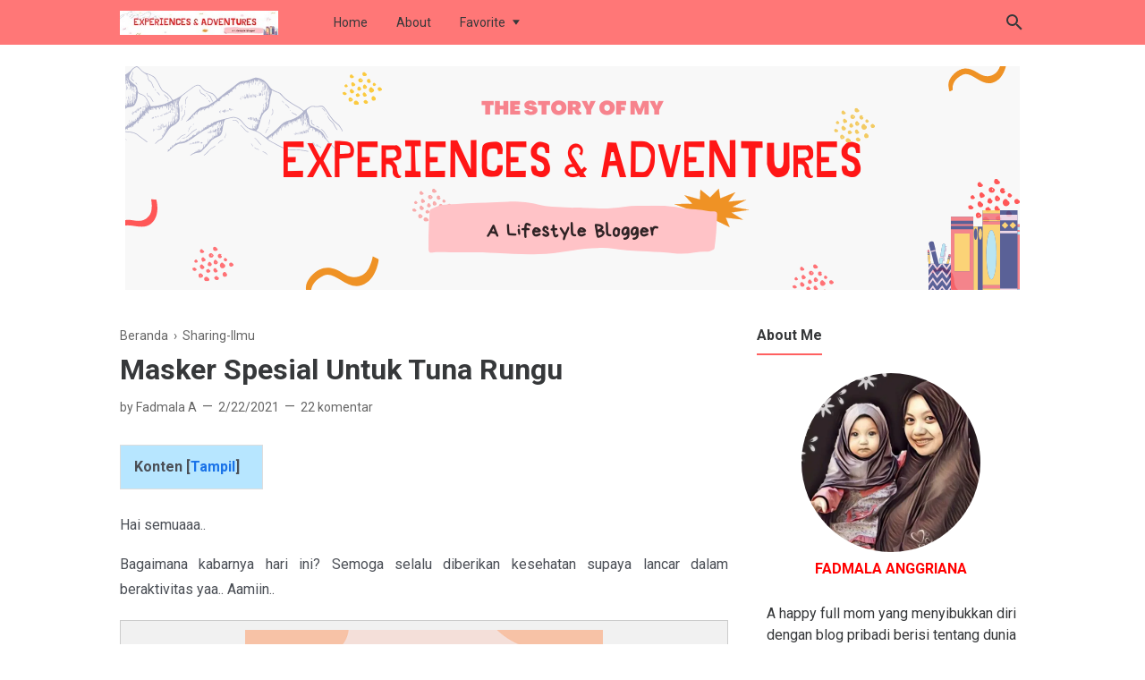

--- FILE ---
content_type: text/html; charset=UTF-8
request_url: https://www.fadmalalala.com/2021/02/masker-spesial-untuk-tuna-rungu.html
body_size: 46145
content:
<!DOCTYPE html>
<html lang='ID' xml:lang='ID' xmlns='http://www.w3.org/1999/xhtml' xmlns:b='http://www.google.com/2005/gml/b' xmlns:data='http://www.google.com/2005/gml/data' xmlns:expr='http://www.google.com/2005/gml/expr'>
<head>
  
  <!-- Google Tag Manager -->
<script>(function(w,d,s,l,i){w[l]=w[l]||[];w[l].push({'gtm.start':
new Date().getTime(),event:'gtm.js'});var f=d.getElementsByTagName(s)[0],
j=d.createElement(s),dl=l!='dataLayer'?'&l='+l:'';j.async=true;j.src=
'https://www.googletagmanager.com/gtm.js?id='+i+dl;f.parentNode.insertBefore(j,f);
})(window,document,'script','dataLayer','GTM-P5GBXD5');</script>
<!-- End Google Tag Manager -->
  
  <script async='async' crossorigin='anonymous' src='https://pagead2.googlesyndication.com/pagead/js/adsbygoogle.js?client=ca-pub-1181936031405816'></script>
<!-- Global site tag (gtag.js) - Google Analytics -->
<script async='async' src='https://www.googletagmanager.com/gtag/js?id=UA-192097348-1'></script>
<script>
  window.dataLayer = window.dataLayer || [];
  function gtag(){dataLayer.push(arguments);}
  gtag('js', new Date());

  gtag('config', 'UA-192097348-1');
</script>
<!-- Meta Tag -->
<meta content='Dengan adanya masker berlogo tuna rungu ini, di harapkan kita bisa membedakan antara orang tuna rungu dengan orang biasa.' name='description'/>
<title>&#8730;Masker Spesial Untuk Tuna Rungu</title>
<!-- <meta expr:content='data:blog.pageName' property='og:title'/> -->
<meta content='Masker Spesial Untuk Tuna Rungu' property='og:image:alt'/>
<meta content='Masker Spesial Untuk Tuna Rungu' name='twitter:title'/>
<meta content='Masker Spesial Untuk Tuna Rungu' name='twitter:image:alt'/>
<!-- Tracking Code -->
<meta content='google-site-verification=y3dDOYULYZbBq8CNJTLLeDvWnhuJ8YSwZXNvms4Adyk' name='google-site-verification'/>
<meta content='xxxxxxxxx' name='msvalidate.01'/>
<!-- Facebook, Twitter, and Pinterest Meta Tag -->
<meta content='Masker Spesial Untuk Tuna Rungu' property='og:title'/>
<meta content='https://blogger.googleusercontent.com/img/b/R29vZ2xl/AVvXsEie098DeOnymxAy1eXqLE3Qv3LqZ4DwnvxQuVI7csfciOyjkxtnw-0RlrKE3xuJhXkojWiwgDPP_HOybTBFV1xXpl8wY_ffRcPDky_pC-125uK5zPsjU9GpKjfVn_HRW8pFsdL0qi48COk/w400-h400/Kiriman+Instagram+Pink+Oktober+Webinar+Sadari+Diri+Ilustrasi+Wanita+Pink+Pastel.png' property='og:image'/>
<meta content='Dengan adanya masker berlogo tuna rungu ini, di harapkan kita bisa membedakan antara orang tuna rungu dengan orang biasa.' property='og:description'/>
<meta content='https://www.fadmalalala.com/2021/02/masker-spesial-untuk-tuna-rungu.html' property='og:url'/>
<meta content='article' property='og:type'/>
<meta content='Fadmala' name='author'/>
<meta content='Fadmala' property='article:author'/>
<meta content='Fadmala' property='fb:admins'/>
<meta content='https://www.facebook.com/fadmalalala' property='article:author'/>
<meta content='https://www.facebook.com/fadmalalala' property='article:publisher'/>
<meta content='@fadmalalala' name='twitter:site'/>
<meta content='Fadmala &#39;2nd World | A Lifestyle Bloger' property='og:site_name'/>
<meta content='id_ID' property='og:locale'/>
<meta content='en_US' property='og:locale:alternate'/>
<meta content='summary' name='twitter:card'/>
<!-- <meta expr:content='data:blog.postImageUrl' name='twitter:image'/> -->
<!-- <meta expr:content='data:blog.pageName' name='twitter:image:alt'/> -->
<!-- Other -->
<meta content='width=device-width, minimum-scale=1, initial-scale=1, shrink-to-fit=no' name='viewport'/>
<meta content='IE=Edge' http-equiv='X-UA-Compatible'/>
<link href='https://www.blogger.com/openid-server.g' rel='openid.server'/>
<link href='https://www.fadmalalala.com/' rel='openid.delegate'/>
<link href='https://www.fadmalalala.com/2021/02/masker-spesial-untuk-tuna-rungu.html' rel='canonical'/>
<!-- <b:include data='blog' name='all-head-content'/> -->
<style type='text/css'>@font-face{font-family:'Roboto';font-style:normal;font-weight:400;font-stretch:100%;font-display:swap;src:url(//fonts.gstatic.com/s/roboto/v50/KFO7CnqEu92Fr1ME7kSn66aGLdTylUAMa3GUBHMdazTgWw.woff2)format('woff2');unicode-range:U+0460-052F,U+1C80-1C8A,U+20B4,U+2DE0-2DFF,U+A640-A69F,U+FE2E-FE2F;}@font-face{font-family:'Roboto';font-style:normal;font-weight:400;font-stretch:100%;font-display:swap;src:url(//fonts.gstatic.com/s/roboto/v50/KFO7CnqEu92Fr1ME7kSn66aGLdTylUAMa3iUBHMdazTgWw.woff2)format('woff2');unicode-range:U+0301,U+0400-045F,U+0490-0491,U+04B0-04B1,U+2116;}@font-face{font-family:'Roboto';font-style:normal;font-weight:400;font-stretch:100%;font-display:swap;src:url(//fonts.gstatic.com/s/roboto/v50/KFO7CnqEu92Fr1ME7kSn66aGLdTylUAMa3CUBHMdazTgWw.woff2)format('woff2');unicode-range:U+1F00-1FFF;}@font-face{font-family:'Roboto';font-style:normal;font-weight:400;font-stretch:100%;font-display:swap;src:url(//fonts.gstatic.com/s/roboto/v50/KFO7CnqEu92Fr1ME7kSn66aGLdTylUAMa3-UBHMdazTgWw.woff2)format('woff2');unicode-range:U+0370-0377,U+037A-037F,U+0384-038A,U+038C,U+038E-03A1,U+03A3-03FF;}@font-face{font-family:'Roboto';font-style:normal;font-weight:400;font-stretch:100%;font-display:swap;src:url(//fonts.gstatic.com/s/roboto/v50/KFO7CnqEu92Fr1ME7kSn66aGLdTylUAMawCUBHMdazTgWw.woff2)format('woff2');unicode-range:U+0302-0303,U+0305,U+0307-0308,U+0310,U+0312,U+0315,U+031A,U+0326-0327,U+032C,U+032F-0330,U+0332-0333,U+0338,U+033A,U+0346,U+034D,U+0391-03A1,U+03A3-03A9,U+03B1-03C9,U+03D1,U+03D5-03D6,U+03F0-03F1,U+03F4-03F5,U+2016-2017,U+2034-2038,U+203C,U+2040,U+2043,U+2047,U+2050,U+2057,U+205F,U+2070-2071,U+2074-208E,U+2090-209C,U+20D0-20DC,U+20E1,U+20E5-20EF,U+2100-2112,U+2114-2115,U+2117-2121,U+2123-214F,U+2190,U+2192,U+2194-21AE,U+21B0-21E5,U+21F1-21F2,U+21F4-2211,U+2213-2214,U+2216-22FF,U+2308-230B,U+2310,U+2319,U+231C-2321,U+2336-237A,U+237C,U+2395,U+239B-23B7,U+23D0,U+23DC-23E1,U+2474-2475,U+25AF,U+25B3,U+25B7,U+25BD,U+25C1,U+25CA,U+25CC,U+25FB,U+266D-266F,U+27C0-27FF,U+2900-2AFF,U+2B0E-2B11,U+2B30-2B4C,U+2BFE,U+3030,U+FF5B,U+FF5D,U+1D400-1D7FF,U+1EE00-1EEFF;}@font-face{font-family:'Roboto';font-style:normal;font-weight:400;font-stretch:100%;font-display:swap;src:url(//fonts.gstatic.com/s/roboto/v50/KFO7CnqEu92Fr1ME7kSn66aGLdTylUAMaxKUBHMdazTgWw.woff2)format('woff2');unicode-range:U+0001-000C,U+000E-001F,U+007F-009F,U+20DD-20E0,U+20E2-20E4,U+2150-218F,U+2190,U+2192,U+2194-2199,U+21AF,U+21E6-21F0,U+21F3,U+2218-2219,U+2299,U+22C4-22C6,U+2300-243F,U+2440-244A,U+2460-24FF,U+25A0-27BF,U+2800-28FF,U+2921-2922,U+2981,U+29BF,U+29EB,U+2B00-2BFF,U+4DC0-4DFF,U+FFF9-FFFB,U+10140-1018E,U+10190-1019C,U+101A0,U+101D0-101FD,U+102E0-102FB,U+10E60-10E7E,U+1D2C0-1D2D3,U+1D2E0-1D37F,U+1F000-1F0FF,U+1F100-1F1AD,U+1F1E6-1F1FF,U+1F30D-1F30F,U+1F315,U+1F31C,U+1F31E,U+1F320-1F32C,U+1F336,U+1F378,U+1F37D,U+1F382,U+1F393-1F39F,U+1F3A7-1F3A8,U+1F3AC-1F3AF,U+1F3C2,U+1F3C4-1F3C6,U+1F3CA-1F3CE,U+1F3D4-1F3E0,U+1F3ED,U+1F3F1-1F3F3,U+1F3F5-1F3F7,U+1F408,U+1F415,U+1F41F,U+1F426,U+1F43F,U+1F441-1F442,U+1F444,U+1F446-1F449,U+1F44C-1F44E,U+1F453,U+1F46A,U+1F47D,U+1F4A3,U+1F4B0,U+1F4B3,U+1F4B9,U+1F4BB,U+1F4BF,U+1F4C8-1F4CB,U+1F4D6,U+1F4DA,U+1F4DF,U+1F4E3-1F4E6,U+1F4EA-1F4ED,U+1F4F7,U+1F4F9-1F4FB,U+1F4FD-1F4FE,U+1F503,U+1F507-1F50B,U+1F50D,U+1F512-1F513,U+1F53E-1F54A,U+1F54F-1F5FA,U+1F610,U+1F650-1F67F,U+1F687,U+1F68D,U+1F691,U+1F694,U+1F698,U+1F6AD,U+1F6B2,U+1F6B9-1F6BA,U+1F6BC,U+1F6C6-1F6CF,U+1F6D3-1F6D7,U+1F6E0-1F6EA,U+1F6F0-1F6F3,U+1F6F7-1F6FC,U+1F700-1F7FF,U+1F800-1F80B,U+1F810-1F847,U+1F850-1F859,U+1F860-1F887,U+1F890-1F8AD,U+1F8B0-1F8BB,U+1F8C0-1F8C1,U+1F900-1F90B,U+1F93B,U+1F946,U+1F984,U+1F996,U+1F9E9,U+1FA00-1FA6F,U+1FA70-1FA7C,U+1FA80-1FA89,U+1FA8F-1FAC6,U+1FACE-1FADC,U+1FADF-1FAE9,U+1FAF0-1FAF8,U+1FB00-1FBFF;}@font-face{font-family:'Roboto';font-style:normal;font-weight:400;font-stretch:100%;font-display:swap;src:url(//fonts.gstatic.com/s/roboto/v50/KFO7CnqEu92Fr1ME7kSn66aGLdTylUAMa3OUBHMdazTgWw.woff2)format('woff2');unicode-range:U+0102-0103,U+0110-0111,U+0128-0129,U+0168-0169,U+01A0-01A1,U+01AF-01B0,U+0300-0301,U+0303-0304,U+0308-0309,U+0323,U+0329,U+1EA0-1EF9,U+20AB;}@font-face{font-family:'Roboto';font-style:normal;font-weight:400;font-stretch:100%;font-display:swap;src:url(//fonts.gstatic.com/s/roboto/v50/KFO7CnqEu92Fr1ME7kSn66aGLdTylUAMa3KUBHMdazTgWw.woff2)format('woff2');unicode-range:U+0100-02BA,U+02BD-02C5,U+02C7-02CC,U+02CE-02D7,U+02DD-02FF,U+0304,U+0308,U+0329,U+1D00-1DBF,U+1E00-1E9F,U+1EF2-1EFF,U+2020,U+20A0-20AB,U+20AD-20C0,U+2113,U+2C60-2C7F,U+A720-A7FF;}@font-face{font-family:'Roboto';font-style:normal;font-weight:400;font-stretch:100%;font-display:swap;src:url(//fonts.gstatic.com/s/roboto/v50/KFO7CnqEu92Fr1ME7kSn66aGLdTylUAMa3yUBHMdazQ.woff2)format('woff2');unicode-range:U+0000-00FF,U+0131,U+0152-0153,U+02BB-02BC,U+02C6,U+02DA,U+02DC,U+0304,U+0308,U+0329,U+2000-206F,U+20AC,U+2122,U+2191,U+2193,U+2212,U+2215,U+FEFF,U+FFFD;}@font-face{font-family:'Roboto';font-style:normal;font-weight:700;font-stretch:100%;font-display:swap;src:url(//fonts.gstatic.com/s/roboto/v50/KFO7CnqEu92Fr1ME7kSn66aGLdTylUAMa3GUBHMdazTgWw.woff2)format('woff2');unicode-range:U+0460-052F,U+1C80-1C8A,U+20B4,U+2DE0-2DFF,U+A640-A69F,U+FE2E-FE2F;}@font-face{font-family:'Roboto';font-style:normal;font-weight:700;font-stretch:100%;font-display:swap;src:url(//fonts.gstatic.com/s/roboto/v50/KFO7CnqEu92Fr1ME7kSn66aGLdTylUAMa3iUBHMdazTgWw.woff2)format('woff2');unicode-range:U+0301,U+0400-045F,U+0490-0491,U+04B0-04B1,U+2116;}@font-face{font-family:'Roboto';font-style:normal;font-weight:700;font-stretch:100%;font-display:swap;src:url(//fonts.gstatic.com/s/roboto/v50/KFO7CnqEu92Fr1ME7kSn66aGLdTylUAMa3CUBHMdazTgWw.woff2)format('woff2');unicode-range:U+1F00-1FFF;}@font-face{font-family:'Roboto';font-style:normal;font-weight:700;font-stretch:100%;font-display:swap;src:url(//fonts.gstatic.com/s/roboto/v50/KFO7CnqEu92Fr1ME7kSn66aGLdTylUAMa3-UBHMdazTgWw.woff2)format('woff2');unicode-range:U+0370-0377,U+037A-037F,U+0384-038A,U+038C,U+038E-03A1,U+03A3-03FF;}@font-face{font-family:'Roboto';font-style:normal;font-weight:700;font-stretch:100%;font-display:swap;src:url(//fonts.gstatic.com/s/roboto/v50/KFO7CnqEu92Fr1ME7kSn66aGLdTylUAMawCUBHMdazTgWw.woff2)format('woff2');unicode-range:U+0302-0303,U+0305,U+0307-0308,U+0310,U+0312,U+0315,U+031A,U+0326-0327,U+032C,U+032F-0330,U+0332-0333,U+0338,U+033A,U+0346,U+034D,U+0391-03A1,U+03A3-03A9,U+03B1-03C9,U+03D1,U+03D5-03D6,U+03F0-03F1,U+03F4-03F5,U+2016-2017,U+2034-2038,U+203C,U+2040,U+2043,U+2047,U+2050,U+2057,U+205F,U+2070-2071,U+2074-208E,U+2090-209C,U+20D0-20DC,U+20E1,U+20E5-20EF,U+2100-2112,U+2114-2115,U+2117-2121,U+2123-214F,U+2190,U+2192,U+2194-21AE,U+21B0-21E5,U+21F1-21F2,U+21F4-2211,U+2213-2214,U+2216-22FF,U+2308-230B,U+2310,U+2319,U+231C-2321,U+2336-237A,U+237C,U+2395,U+239B-23B7,U+23D0,U+23DC-23E1,U+2474-2475,U+25AF,U+25B3,U+25B7,U+25BD,U+25C1,U+25CA,U+25CC,U+25FB,U+266D-266F,U+27C0-27FF,U+2900-2AFF,U+2B0E-2B11,U+2B30-2B4C,U+2BFE,U+3030,U+FF5B,U+FF5D,U+1D400-1D7FF,U+1EE00-1EEFF;}@font-face{font-family:'Roboto';font-style:normal;font-weight:700;font-stretch:100%;font-display:swap;src:url(//fonts.gstatic.com/s/roboto/v50/KFO7CnqEu92Fr1ME7kSn66aGLdTylUAMaxKUBHMdazTgWw.woff2)format('woff2');unicode-range:U+0001-000C,U+000E-001F,U+007F-009F,U+20DD-20E0,U+20E2-20E4,U+2150-218F,U+2190,U+2192,U+2194-2199,U+21AF,U+21E6-21F0,U+21F3,U+2218-2219,U+2299,U+22C4-22C6,U+2300-243F,U+2440-244A,U+2460-24FF,U+25A0-27BF,U+2800-28FF,U+2921-2922,U+2981,U+29BF,U+29EB,U+2B00-2BFF,U+4DC0-4DFF,U+FFF9-FFFB,U+10140-1018E,U+10190-1019C,U+101A0,U+101D0-101FD,U+102E0-102FB,U+10E60-10E7E,U+1D2C0-1D2D3,U+1D2E0-1D37F,U+1F000-1F0FF,U+1F100-1F1AD,U+1F1E6-1F1FF,U+1F30D-1F30F,U+1F315,U+1F31C,U+1F31E,U+1F320-1F32C,U+1F336,U+1F378,U+1F37D,U+1F382,U+1F393-1F39F,U+1F3A7-1F3A8,U+1F3AC-1F3AF,U+1F3C2,U+1F3C4-1F3C6,U+1F3CA-1F3CE,U+1F3D4-1F3E0,U+1F3ED,U+1F3F1-1F3F3,U+1F3F5-1F3F7,U+1F408,U+1F415,U+1F41F,U+1F426,U+1F43F,U+1F441-1F442,U+1F444,U+1F446-1F449,U+1F44C-1F44E,U+1F453,U+1F46A,U+1F47D,U+1F4A3,U+1F4B0,U+1F4B3,U+1F4B9,U+1F4BB,U+1F4BF,U+1F4C8-1F4CB,U+1F4D6,U+1F4DA,U+1F4DF,U+1F4E3-1F4E6,U+1F4EA-1F4ED,U+1F4F7,U+1F4F9-1F4FB,U+1F4FD-1F4FE,U+1F503,U+1F507-1F50B,U+1F50D,U+1F512-1F513,U+1F53E-1F54A,U+1F54F-1F5FA,U+1F610,U+1F650-1F67F,U+1F687,U+1F68D,U+1F691,U+1F694,U+1F698,U+1F6AD,U+1F6B2,U+1F6B9-1F6BA,U+1F6BC,U+1F6C6-1F6CF,U+1F6D3-1F6D7,U+1F6E0-1F6EA,U+1F6F0-1F6F3,U+1F6F7-1F6FC,U+1F700-1F7FF,U+1F800-1F80B,U+1F810-1F847,U+1F850-1F859,U+1F860-1F887,U+1F890-1F8AD,U+1F8B0-1F8BB,U+1F8C0-1F8C1,U+1F900-1F90B,U+1F93B,U+1F946,U+1F984,U+1F996,U+1F9E9,U+1FA00-1FA6F,U+1FA70-1FA7C,U+1FA80-1FA89,U+1FA8F-1FAC6,U+1FACE-1FADC,U+1FADF-1FAE9,U+1FAF0-1FAF8,U+1FB00-1FBFF;}@font-face{font-family:'Roboto';font-style:normal;font-weight:700;font-stretch:100%;font-display:swap;src:url(//fonts.gstatic.com/s/roboto/v50/KFO7CnqEu92Fr1ME7kSn66aGLdTylUAMa3OUBHMdazTgWw.woff2)format('woff2');unicode-range:U+0102-0103,U+0110-0111,U+0128-0129,U+0168-0169,U+01A0-01A1,U+01AF-01B0,U+0300-0301,U+0303-0304,U+0308-0309,U+0323,U+0329,U+1EA0-1EF9,U+20AB;}@font-face{font-family:'Roboto';font-style:normal;font-weight:700;font-stretch:100%;font-display:swap;src:url(//fonts.gstatic.com/s/roboto/v50/KFO7CnqEu92Fr1ME7kSn66aGLdTylUAMa3KUBHMdazTgWw.woff2)format('woff2');unicode-range:U+0100-02BA,U+02BD-02C5,U+02C7-02CC,U+02CE-02D7,U+02DD-02FF,U+0304,U+0308,U+0329,U+1D00-1DBF,U+1E00-1E9F,U+1EF2-1EFF,U+2020,U+20A0-20AB,U+20AD-20C0,U+2113,U+2C60-2C7F,U+A720-A7FF;}@font-face{font-family:'Roboto';font-style:normal;font-weight:700;font-stretch:100%;font-display:swap;src:url(//fonts.gstatic.com/s/roboto/v50/KFO7CnqEu92Fr1ME7kSn66aGLdTylUAMa3yUBHMdazQ.woff2)format('woff2');unicode-range:U+0000-00FF,U+0131,U+0152-0153,U+02BB-02BC,U+02C6,U+02DA,U+02DC,U+0304,U+0308,U+0329,U+2000-206F,U+20AC,U+2122,U+2191,U+2193,U+2212,U+2215,U+FEFF,U+FFFD;}</style>
<style id='page-skin-1' type='text/css'><!--
/*
======================================
FIKSIONER: Freemium Blogger Theme - Developed by Igniel (igniel.com)
======================================
Name      : FIKSIONER
Version   : 3
Date      : September 01, 2020
Demo      : fiksioner.blogspot.com
Type      : Free or Premium (Freemium)
Designer  : Igniel
Country   : Indonesia
Website   : www.igniel.com
***************************************
You are free to use and modify this theme.
***************************************
FREE VERSION: NOT ALLOWED to remove the credit link at footer.
PREMIUM VERSION: ALLOWED to remove the credit link at footer.
*************************************** */
/* normalize.css v3.0.1 | MIT License | git.io/normalize */
*{box-sizing:border-box}html{font-family:sans-serif;-ms-text-size-adjust:100%;-webkit-text-size-adjust:100%}body{margin:0}article,aside,details,figcaption,figure,footer,header,hgroup,main,nav,section,summary{display:block}audio,canvas,progress,video{display:inline-block;vertical-align:baseline}audio:not([controls]){display:none;height:0}[hidden],template{display:none}a{background:transparent}a:active,a:hover{outline:0}abbr[title]{border-bottom:1px dotted}b,strong{font-weight:700}dfn{font-style:italic}h1{margin:.67em 0}mark{background:#ff0;color:#000}small{font-size:80%}sub,sup{font-size:75%;line-height:0;position:relative;vertical-align:baseline}sup{top:-0.5em}sub{bottom:-0.25em}img{border:0}svg:not(:root){overflow:hidden}hr{-moz-box-sizing:content-box;box-sizing:content-box;height:0}pre{overflow:auto}code,kbd,pre,samp{font-family:Consolas,Menlo,Monaco,Lucida Console,Liberation Mono,DejaVu Sans Mono,Bitstream Vera Sans Mono,Courier New,monospace,sans-serif}button,input,optgroup,select,textarea{color:inherit;font:inherit;margin:0}button{overflow:visible;border:0;outline:0;margin:0;}button,select{text-transform:none}button,html input[type="button"],input[type="reset"],input[type="submit"]{-webkit-appearance:button;cursor:pointer}button[disabled],html input[disabled]{cursor:default}button::-moz-focus-inner,input::-moz-focus-inner{border:0;padding:0;outline:none;}input{line-height:normal;border:0;outline:0}input[type="checkbox"],input[type="radio"]{box-sizing:border-box;padding:0}input[type="number"]::-webkit-inner-spin-button,input[type="number"]::-webkit-outer-spin-button{height:auto}input[type="search"]{-webkit-appearance:textfield;-moz-box-sizing:content-box;-webkit-box-sizing:content-box;box-sizing:content-box}input[type="search"]::-webkit-search-cancel-button,input[type="search"]::-webkit-search-decoration{-webkit-appearance:none}fieldset{border:1px solid #c0c0c0;margin:0 2px;padding:.35em .625em .75em}legend{border:0;padding:0}textarea{overflow:auto}optgroup{font-weight:bold}table{border-collapse:collapse;border-spacing:0}td,th{padding:0}:focus{outline:none}h1{font-size:1.75em}iframe{width:100%} /*
<!-- Constants -->
<Variable name="body.background" description="Background" color="#ffffff" type="background" default="$(color) none repeat scroll center center" hideEditor="true"/>
<Variable name="body.link.color" description="Link Color" type="color" default="#ff6060" hideEditor="true"/>
<Variable name="posts.title.color" description="Post title color" type="color" default="#36383a" hideEditor="true"/>
<Variable name="posts.text.color" description="Post text color" type="color" default="#4b4f56" hideEditor="true"/>
<Variable name="posts.icons.color" description="Post info color" type="color" default="#666666" hideEditor="true"/>
<Variable name="tabs.font" description="Tabs Font" type="font" default="400 16px 'Roboto'" hideEditor="true"/>
<Variable name="tabs.color" description="Tabs Color" type="color" default="#b7e6ff" hideEditor="true"/>
<Variable name="labels.background.color" description="Labels Background Color" type="color" default="#fff" hideEditor="true"/>
<Variable name="width.main" description="Width Main" type="length" max="680px" default="680px" hideEditor="true"/>
<Variable name="width.sidebar" description="Width Sidebar" type="length" max="300px" default="300px" hideEditor="true"/>
<Variable name="width.all" description="Max Width All" type="length" max="980px" default="980px" hideEditor="true"/>
<Variable name="body.text.font.bold" description="Text Font Bold" type="font" default="700 16px 'Roboto'" hideEditor="true"/>
<Group description="Body Color">
<Variable name="fiksioner.main.color" description="Main Color" type="color" default="#ff6060"/>
<Variable name="fiksioner.background.color" description="Body Background Color" type="color" default="#ffffff"/>
<Variable name="posts.background.color" description="Post Background Color" type="color" default="#ffffff"/>
<Variable name="body.background.color" description="Address Bar Color (Mobile Only)" type="color" default="#ff6060"/>
</Group>
<Group description="Body Font">
<Variable name="body.text.font" description="Text Font" type="font" default="400 16px 'Roboto'"/>
<Variable name="body.text.color" description="Text Color" type="color" default="#36383a"/>
</Group>
<Group description="Header and Menu">
<Variable name="header.background.color" description="Header Background Color" type="color" default="#ffffff"/>
<Variable name="menu.text.color" description="Menu Text Color" type="color" default="#36383a"/>
<Variable name="drop.background.color" description="Dropdown Background Color" type="color" default="#36383a"/>
<Variable name="drop.text.color" description="Dropdown Text Color" type="color" default="#ffffff"/>
</Group>
<Group description="Single Post">
<Variable name="stream.color" description="Text Color" type="color" default="#4b4f56"/>
<Variable name="stream.link.color" description="Link Color" type="color" default="#1a73e8"/>
</Group>
<Group description="Footer">
<Variable name="footer.top.bg.color" description="Footer Top Background Color" type="color" default="#18a1b3"/>
<Variable name="footer.top.text.color" description="Footer Top Text Color" type="color" default="#fffbfb"/>
<Variable name="footer.bottom.bg.color" description="Footer Bottom Background Color" type="color" default="#ff6060"/>
<Variable name="footer.bottom.text.color" description="Footer Bottom Text Color" type="color" default="#ffffff"/>
<Variable name="footer.bottom.link.color" description="Footer Bottom Link Color" type="color" default="#000000"/>
</Group> */
html, body{
font-family:-apple-system, BlinkMacSystemFont, 'Roboto', 'Ubuntu', 'Segoe UI', 'Oxygen-Sans', 'Helvetica Neue', Arial, sans-serif;
font-size:16px;
font-weight:400;
line-height:1.5rem;
scroll-behavior:smooth;
}
body{
background-color:#ffffff;
padding:0;
margin:0;
overflow-x:hidden;
-webkit-font-smoothing:antialiased;
-moz-osx-font-smoothing:grayscale;
-webkit-tap-highlight-color:transparent;
}
a{
text-decoration:none;
}
.post-body a, .post-body a:hover, .post-location a, .post-location a:hover, .comment-content a, .comment-content a:hover{
color:#1a73e8;
}
.post-body a:hover, .post-location a:hover, .comment-content a:hover{
text-decoration:underline;
}
.post-body h2, .post-body h3, .post-body h4, .post-body h5, .post-body h6{
line-height:2rem;
}
img{
max-width:100%;
height:auto;
}
figcaption, .tr-caption{
color:#666666;
font-style:italic;
line-height:1.35rem;
text-align:center;
}
:target::before{
height:55px;
margin-top:-55px;
opacity:0;
visibility:hidden;
}
.invisible{
visibility:hidden;
}
.clear{
clear:both
}
blockquote{
font-size:18px;
font-style:italic;
margin:20px 0;
padding:1.25rem 1.25rem 1.25rem 4rem;
}
blockquote:before{
content:'\201D';
color:rgba(255,255,255,.5);
font:600 4.5rem Arial, sans-serif;
left:1rem;
top:0;
}
button{
padding:.25rem .75rem;
margin:.25rem;
cursor:pointer;
}
button:hover, .FollowByEmail .submit:hover, .fiksionerShare a:hover, #top-continue.continue a:hover, #comment-holder .loadmore a:hover{
box-shadow:inset 0 0 0 99999px rgba(255,255,255,0.25);
}
figure, .separator{
margin:1.25rem 0;
}
.drop{
float:left;
font-size:3.5rem;
margin-top:.9rem;
padding-right:.85rem;
}
.lazy{
background-color:rgba(0,0,0,.25);
opacity:.25;
}
.lazyloaded{
background-color:transparent;
opacity:1;
}
hr{
border-top-width:1px;
border-bottom-width:0;
margin:1rem 0;
}
code, kbd{
background-color:#b7e6ff;
padding:.15rem .3rem;
}
code{
color:#ff6060;
}
kbd{
border:1px solid #9fa6ad;
box-shadow:0 1px 1px rgba(12,13,14,0.15),inset 0 1px 0 0 #fff;
text-shadow:0 1px 0 #fff;
white-space:nowrap;
}
h1, h2, h3, h4, h5, .FeaturedPost .title, ul.noimage li:before, .fiksionerAuthor .author-name, .fiksionerShare .text, .Profile .name, #comments .user{
font-family:'Roboto', Arial, sans-serif;
margin:0 0 .65rem;
}
html, body, a, header .section, .fiksionerSearch .check:checked ~ .input, .fiksionerSearch .input:focus, .post-body h1, .post-body h2, .post-body h3, .post-body h4, .post-body h5, .post-body h6{
color:#36383a;
}
a:hover, .fiksionerMenu a:hover, .fiksionerAdditional .menu a:hover, .drop, .post-filter-message .view a:hover, .status-msg-body:before, .status-msg-body .error, .status-msg-body .text, .entry-title a:hover, .post-labels a:hover, #blog-pager a:hover, .Label a:hover, #blog-pager.numbering .right a:hover, #comments .comment .comment-actions a:hover, .fiksionerAuthor a, #comments .user, #comments .user a, .PopularPosts ul.noimage li:before, .fiksionerRelated ul.noimage li:before, .PopularPosts a:hover, .Feed a:hover, .fiksionerRelated a:hover, .BlogArchive a:hover, .Profile .profile-link{
color:#ff6060;
}
blockquote, button, .FeaturedPost .entry-title a, .FeaturedPost .entry-content, .FeaturedPost .title, .post-body table th, .fiksionerShare a, .fiksionerShare a:hover, #top-continue.continue a, #comment-holder .loadmore a, .FollowByEmail .submit, .BlogArchive select:hover{
color:#ffffff;
}
button, blockquote, .FeaturedPost .nothumb .post-outer, .post-body table th, #top-continue.continue a, #comment-holder .loadmore a, .BlogArchive select:hover, .ignielMultiRelated, .FollowByEmail .submit{
background-color:#ff6060;
}
.fiksionerMenu ul li ul, .post-filter-message .view, .Feed .item-title{
font-weight:400;
}
h1, h2, h3, h4, h5, .FeaturedPost .title, ul.noimage li:before, .fiksionerAuthor .author-name, .fiksionerShare .text, .Profile .name, #comments .user, .post-filter-message span, .status-msg-body:before, .status-msg-body .error, .status-msg-body .text, .post-body table th, #blog-pager.numbering .selected, #comments .comment .comment-actions, .fiksionerAdditional .title, .FollowByEmail .submit, .PopularPosts ul.noimage li:before, .fiksionerRelated ul.noimage li:before, .BlogArchive .hierarchy-title, .ignielMultiRelated .content .text, .post-location .label, .post-reaction .label{
font-weight:700;
}
.info > span:not(:first-child):before, .single .entry-content, .widget .title{
font-size:1rem;
}
code, kbd, .fiksionerMenu, .fiksionerSearch .input, .post-filter-message, .post-inner, .fiksionerShare i, .fiksionerAuthor .author-desc, .fiksionerAdditional, .Label, .BlogArchive .flat, .BlogArchive .hierarchy-title, .FollowByEmail .follow-by-email-address, figcaption, .tr-caption, .post .info, .breadcrumb, #blog-pager, .FeaturedPost .title, .PopularPosts .snippet, .Feed .item-date, .Feed .item-author, .Label .cloud-label-widget-content a, .BlogArchive .post-count, .BlogArchive .hierarchy-content .hierarchy-content, .Profile .location, .FollowByEmail .submit{
font-size:.875rem;
}
.post-filter-message .view a, .info, .post-labels, #comments .comment .comment-actions>*, #comments .datetime, footer{
font-size:.75rem;
}
:target::before, blockquote, .fiksionerMenu ul li ul, .fiksionerMenu ul li ul li, .status-msg-body:before, .single .Blog article, .post-body pre code, #comments .comment-block:before, #comments .comment-replies ol li:after, #top-continue.continue a, #comment-holder .loadmore a, .fiksionerAdditional .title, .Feed .item-title{
display:block;
}
.fiksionerMenu ul li, .fiksioner, .post-filter-message .view a, .entry-title a, .post-labels a, .fiksionerAdditional .menu a:not(:last-child):after, .fiksionerAdditional .social a, .Label svg, .BlogArchive svg, .BlogArchive a, .Profile .profile-link{
display:inline-block;
}
#configuration, .hidden, .replaced, .check, .jump-link, #header .description, .fiksionerMenu label, #comments .comment-thread .thread-count, #comments .comment-thread .comment-replies .continue, #comments .comment-replies .comment-block:before, #comment-editor-src, #comments .comment-form h4, #comments .item-control, #billboard .title, .billboard .title, .aMiddle .title, #HTML101 .title, #HTML202 .title, #HTML303 .title, #HTML404 .title, .PageList .title, .BlogSearch .title, .ignielMultiRelated .icon{
display:none;
}
.fiksionerAdditional .section, .Blog .post-outer, .fiksionerRelated ul, .PopularPosts ul, .Feed ul{
display:grid;
}
header .section, .fiksionerMenu a, .fiksionerMenu, .fiksionerMenu li label, .post-labels, .fiksionerShare, .fiksionerAuthor, #blog-pager, #blog-pager.numbering .right, .fiksionerAdditional form, footer .inner, .PopularPosts ul.noimage li, .fiksionerRelated ul li, .Label ul, .BlogArchive .flat ul, .Label ul li, .BlogArchive .flat ul li, .Label .cloud-label-widget-content, .BlogArchive .hierarchy-content .hierarchy-content ul.posts li, .ignielMultiRelated, .post-reaction{
display:-webkit-box;
display:-webkit-flex;
display:-moz-box;
display:-ms-flexbox;
display:flex;
}
header .section, .fiksionerMenu a, .fiksionerMenu, .fiksionerMenu li label, .fiksionerShare, .fiksionerAuthor, #blog-pager, .fiksionerAdditional form, footer .inner, .PopularPosts ul.noimage li, .fiksionerRelated ul li, .BlogArchive .hierarchy-content .hierarchy-content ul.posts li, .ignielMultiRelated, .post-reaction{
flex-wrap:nowrap;
}
.post-labels, #blog-pager.numbering, #blog-pager.numbering .right, .Label ul, .BlogArchive .flat ul, .Label .cloud-label-widget-content{
flex-wrap:wrap;
}
.fiksionerMenu a, .fiksionerMenu li label, .fiksionerShare, #blog-pager, .fiksionerAdditional form, footer .inner, .Label ul li, .BlogArchive .flat ul li, .Label ul li a, .BlogArchive .flat ul li a, .post-reaction{
align-items:center;
}
#blog-pager, .fiksionerAdditional form, footer .inner, .Label ul li, .BlogArchive .flat ul li, .ignielMultiRelated{
justify-content:space-between;
}
blockquote, header .section, .fiksionerMenu, .fiksionerMenu ul li, main, .post-filter-message span, .FeaturedPost article, #comments .comment-replies ol{
position:relative;
}
blockquote:before, .fiksionerMenu ul li ul, .fiksionerSearch form, .fiksionerSearch .icon, .FeaturedPost .post-outer, #comments .comment-replies ol li:after, .comment .avatar-image-container, #comments .comments-content .icon.blog-author:before, #comments .comments-content .icon.blog-author:after, #comments .comment-block:before, #comments .comment .comment-actions, .item-view #comments .comment-form h4{
position:absolute;
}
header, #sidebarSticky{
position:sticky;
position:-webkit-sticky;
position:-moz-sticky;
position:-ms-sticky;
position:-o-sticky;
}
:target::before, .fiksionerMenu ul li a:not(:last-child):after, .post-filter-message span:after, #comments .comment-replies ol li:after, #comments .comment-replies ol li:after, #comments .comments-content .icon.blog-author:before, #comments .comments-content .icon.blog-author:after, #comments .comment-block:before, .fiksionerAdditional .menu a:not(:last-child):after{
content:'';
}
code, kbd{
border-radius:3px;
}
button, .post-filter-message .view a, .post-labels a, #blog-pager a, #blog-pager >*, #blog-pager.numbering .right >*, .Label .cloud-label-widget-content a, .BlogArchive select, #comments .comment .comment-actions a, .fiksionerShare a, #top-continue.continue a, #comment-holder .loadmore a, .BlogArchive select, .Profile .profile-link, .FollowByEmail .widget-content, .FollowByEmail .follow-by-email-address, .FollowByEmail .submit, .ignielMultiRelated{
border-radius:5px;
}
blockquote, .fiksionerMenu ul li ul, .FeaturedPost .nothumb .post-outer, .snippet-thumbnail img, .PopularPosts img, .post-body pre, .fiksionerAuthor img, .fiksionerRelated img, .comment .avatar-image-container img, .totop, .Profile img{
border-radius:10px;
}
a, svg, svg path, button, .lazy, .lazyloaded, header svg, .fiksionerMenu, .fiksionerMenu ul, .fiksionerMenu ul li a:not(:last-child):after, .fiksionerSearch .input, .fiksionerSearch .icon, .fiksionerShare a, .fiksionerShare i, #top-continue.continue a, #comment-holder .loadmore a, .FollowByEmail .submit, .BlogArchive select, .totop, .ignielMultiRelated, .ignielMultiRelated .icon{
transition:all .2s ease;
}
header{
background-color:#ff7777;
margin:auto;
top:0;
transition:all .3s ease-in-out;
z-index:2;
}
header.shadow{
box-shadow:0 1px 5px rgba(0,0,0,.3);
}
header svg{
width:1.5rem;
height:1.5rem;
vertical-align:-.5rem;
}
header svg path{
fill:#36383a;
}
header .section, main, .fiksionerAdditional .section, footer .inner{
max-width:calc(980px + 6rem);
}
.fiksionerMenu ul li, .fiksionerSearch form{
line-height:50px;
}
.fiksionerSearch .icon{
line-height:47px;
}
header .section{
height:50px;
margin:auto;
padding:0 2rem;
}
.Header{
align-self:center;
margin-right:3rem;
}
#header img{
max-height:27px;
max-width:300px;
vertical-align:middle;
}
#header h1, #header h2, #header h1 a, #header h2 a{
font-size:1.5rem;
margin:0;
overflow:hidden;
text-overflow:ellipsis;
text-transform:uppercase;
white-space:nowrap;
max-width:65vw;
}
#header .widget{
background-repeat:no-repeat;
background-size:contain;
background-position:center;
}
#header h1, #header h2, #header h1 a, #header h2 a, .fiksionerMenu, .fiksionerMenu a, .fiksionerMenu label{
color:#36383a;
}
.fiksionerMenu label{
cursor:pointer;
}
.fiksionerMenu a, .fiksionerMenu li label{
padding:0 .9rem;
white-space:nowrap;
}
.fiksionerMenu ul{
padding:0;
}
.fiksionerMenu ul, .fiksionerMenu li{
list-style:none;
list-style-type:none;
margin:0;
}
.fiksionerMenu ul li{
cursor:pointer;
white-space:nowrap;
}
.fiksionerMenu ul li:hover, .fiksionerMenu ul li.open{
background-color:rgba(255,255,255,.05);
}
.fiksionerMenu ul li a:not(:last-child):after{
background-color:#36383a;
color:#36383a;
clip-path:polygon(50% 100%, 0% 0, 100% 0);
-webkit-clip-path:polygon(50% 100%, 0% 0, 100% 0);
width:.5rem;
height:.35rem;
margin-left:.5rem;
}
.fiksionerMenu ul li:hover a:not(:last-child):after, .fiksionerMenu ul li.open a:not(:last-child):after{
transform:rotate(180deg);
}
.fiksionerMenu ul li ul{
background-color:#36383a;
left:0;
min-width:100%;
opacity:0;
transform:translateY(-1rem);
-webkit-transform:translateY(-1rem);
transition:all .3s ease-in-out 0s;
visibility:hidden;
}
.fiksionerMenu ul li ul li a, .fiksionerMenu ul li ul li a:hover{
color:#ffffff;
}
.fiksionerMenu ul li:hover > ul{
opacity:1;
visibility:visible;
transform:translateY(0px);
-webkit-transform:translateY(0px);
}
.fiksionerSearch form{
display:inline-table;
margin:auto;
right:2rem;
top:0;
bottom:0;
}
.fiksionerSearch .input{
background-color:transparent;
line-height:35px;
padding:0;
margin-right:-1px;
width:0;
}
.fiksionerSearch .input::placeholder{
color:#36383a;
opacity:.75;
}
.fiksionerSearch .check:checked ~ .input, .fiksionerSearch .input:focus{
background-color:#ff7777;
border-bottom:1px solid #36383a;
color:#36383a;
padding-right:2.5rem;
width:calc(980px + 2.1rem);
}
.fiksionerSearch .icon{
float:right;
cursor:pointer;
right:0;
}
main{
background-color:#ffffff;
margin:auto;
padding:1.5rem 2rem;
z-index:1;
}
.fiksioner{
width:100%;
max-width:100%;
}
#main{
float:left;
margin:0 2rem 0 0;
width:calc(100% - (300px + 2rem));
max-width:680px;
}
.page #main{
width:100%;
max-width:100%;
margin:0;
}
.post-filter-message{
margin-bottom:2.25rem;
text-align:center;
}
.post-filter-message span{
text-transform:none;
font-style:italic;
}
.post-filter-message span:after{
border-bottom:3px solid #ff6060;
position: absolute;
left:0;
bottom:-7px;
width:100%;
}
.post-filter-message .view{
margin:1rem 0 0;
}
.post-filter-message .view a{
background-color:#b7e6ff;
color:#4b4f56;
padding:.2rem .75rem;
}
.status-msg-body{
text-align:center;
}
.status-msg-body:before{
content:'404';
font-size:7rem;
line-height:initial;
}
.status-msg-body .error{
font-size:7rem;
}
.status-msg-body .text{
font-size:150%;
}
.status-msg-body .infos{
margin-top:20px;
}
.Blog article:not(:last-child), .infeed{
margin-bottom:3rem;
}
.single .Blog article{
margin-bottom:0;
}
.info, .info a, .breadcrumb, .breadcrumb a{
color:#666666;
}
.info a:hover, .breadcrumb a:hover, #comments .user a:hover, #comments .comment-timestamp a:hover, #comments .datetime a:hover{
text-decoration:underline;
}
.Blog .post-outer{
grid-template-areas:'title thumbnail' 'info thumbnail' 'inner thumbnail';
grid-template-columns:1fr auto;
grid-template-rows:auto auto 1fr;
margin-top:.5rem;
}
.FeaturedPost .post-outer{
background:linear-gradient(to top, rgba(0,0,0,.85) 15%, rgba(0,0,0,.65) 60%, transparent 100%);
background:-webkit-linear-gradient(bottom, rgba(0,0,0,.85) 15%, rgba(0,0,0,.65) 60%, transparent 100%);
border-radius:0 0 10px 10px;
bottom:0;
padding:1.5rem;
width:100%;
z-index:1;
}
.FeaturedPost .nothumb .post-outer{
position:static;
}
.post-inner{
grid-area:inner;
margin-top:.25rem;
text-align:justify;
word-break:break-word;
}
.FeaturedPost article{
margin-bottom:2rem;
}
.snippet-thumbnail{
grid-area:thumbnail;
line-height:0;
}
.snippet-thumbnail img, .PopularPosts img, .fiksionerRelated img{
object-fit:cover;
}
.FeaturedPost img{
width:100vw;
}
.Blog .snippet-thumbnail{
margin-left:2rem;
}
.FeaturedPost .snippet-thumbnail{
margin-top:0;
overflow:hidden;
}
.info{
grid-area:info;
white-space:nowrap;
overflow:hidden;
text-overflow:ellipsis;
}
.info a, .breadcrumb a{
padding:1rem 0;
}
.post-timestamp{
cursor:help;
}
.info > span:not(:first-child):before{
content:'\2014';
margin:0px 3px;
}
.entry-title{
font-size:1.3rem;
grid-area:title;
line-height:1.75rem;
margin:0;
padding-bottom:.25rem;
}
.single .entry-title{
font-size:2rem;
line-height:2.75rem;
margin:.25rem 0;
}
.FeaturedPost .entry-title{
font-size:1.5rem;
line-height:2rem;
padding-bottom:.5rem;
}
.single .entry-content{
color:#4b4f56;
margin-top:1.25rem;
line-height:1.75rem;
word-break:break-word;
}
.aTop, .aBottom{
margin:1rem 0;
}
.post-body table{
width:100%;
margin:20px 0;
}
.post-body table th{
padding:10px;
border:1px solid #ff6060;
}
.post-body table th:not(:last-child){
border-right-color:#cccccc;
}
.post-body table td{
border:1px solid #cccccc;
padding:10px;
}
.post-body table tr:nth-child(odd){
background-color:#f1f1f1;
}
.post-body .separator a{
margin:0 !important;
}
.post-body pre, .post-body pre code{
overflow:auto;
user-select:text;
-webkit-user-select:text;
-khtml-user-select:text;
-moz-user-select:text;
-ms-user-select:text;
}
.post-body pre{
background-color:#353844;
hyphens:none;
-webkit-hyphens:none;
-moz-hyphens:none;
-ms-hyphens:none;
margin:.5em auto;
padding:0;
tab-size:2;
-moz-tab-size:2;
-o-tab-size:2;
white-space:pre;
width:100%;
word-break:normal;
word-wrap:break-word;
}
.post-body pre code{
background-color:transparent;
border:none;
color:#eeeeee;
line-height:1.5rem;
max-height:300px;
padding:.75rem 1.25rem;
}
.post-labels{
margin-top:.5rem;
}
.post .post-labels{
margin-top:1rem;
}
.post-labels a, #blog-pager a, #blog-pager >*, #blog-pager.numbering .right >*, .Label .cloud-label-widget-content a, .BlogArchive select, #comments .comment .comment-actions a{
background-color:#b7e6ff;
}
.post-labels a, #blog-pager >*, #blog-pager.numbering .right >*, .BlogArchive select, #comments .comment .comment-actions a{
line-height:normal;
padding:.5rem .75rem;
}
.post-labels a, #blog-pager a, #blog-pager.numbering, #comments .comment .comment-actions a{
color:#666666;
}
.post-labels a{
margin-bottom:.5rem;
}
.post-labels a:hover, #blog-pager a:hover, .Label a:hover, #blog-pager.numbering .right a:hover, #comments .comment .comment-actions a:hover{
text-decoration:none;
}
.post-labels a:before{
content:'#';
margin-right:.15rem;
}
.post-labels a:not(:last-child){
margin-right:.5rem;
}
.post-location, .post-reaction, .fiksionerShare, .fiksionerAuthor{
margin-top:1.35rem;
}
.post-location .label, .post-reaction .label{
margin-right:.25rem;
white-space:nowrap;
}
.post-reaction{
position:relative;
}
.post-reaction:after{
content:'';
background:linear-gradient(to right, transparent, #ffffff);
background:-webkit-linear-gradient(left, transparent, #ffffff);
position:absolute;
right:0;
top:0;
height:100%;
width:3rem;
}
.post-reaction .iframe{
overflow:auto;
}
.post-reaction iframe{
height:1.5rem;
margin-top:.5rem;
width:auto;
}
.post-reaction svg{
min-height:1.15rem;
height:1.15rem;
min-width:1.15rem;
width:1.15rem;
margin-right:.25rem;
}
.post-reaction svg path{
fill:#36383a;
}
.fiksionerShare svg{
width:1.25rem;
height:1.25rem;
vertical-align:-.25rem;
}
.fiksionerShare svg path{
fill:#ffffff;
}
.fiksionerShare .facebook{
background-color:#3a579a;
}
.fiksionerShare .twitter{
background-color:#00abf0
}
.fiksionerShare .pinterest{
background-color:#cd1c1f
}
.fiksionerShare .linkedin{
background-color:#2554BF;
}
.fiksionerShare .telegram{
background-color:#0088cc;
}
.fiksionerShare .whatsapp{
background-color:#4dc247;
}
.fiksionerShare .text{
margin-bottom:0;
margin-right:1rem;
}
.fiksionerShare a{
padding:.5rem .35rem;
width:100%;
text-align:center;
white-space:nowrap;
}
.fiksionerShare a:not(:last-child){
margin-right:.35rem;
}
.fiksionerShare i{
font-style:normal;
margin:0 .35rem;
}
.fiksionerAuthor{
border-top:1px solid #cccccc;
align-items:flex-start;
justify-content:flex-start;
padding-top:1.35rem;
}
.fiksionerAuthor .left{
margin-right:1rem;
}
.fiksionerAuthor img{
max-width:65px;
}
.fiksionerAuthor .author-name{
margin-bottom:0;
}
.fiksionerAuthor .author-desc{
line-height:1.35rem;
margin-top:.35rem;
}
.fiksionerRelated{
margin-top:2.5rem;
}
.fiksionerRelated img{
width:75px;
height:75px;
}
.fiksionerRelated .title{
margin-bottom:1.5rem;
}
.fiksionerRelated a{
display:-webkit-box;
-webkit-line-clamp:3;
-webkit-box-orient:vertical;
overflow:hidden;
}
.fiksionerRelated ul{
grid-template-columns:repeat(2, 1fr);
margin:20px 0 0;
padding:0;
column-gap:1.5rem;
row-gap:1.25rem;
}
.fiksionerRelated ul.noimage li{
counter-increment:fiksionerRelated;
}
.fiksionerRelated ul.noimage li:before{
content:'0'counter(fiksionerRelated);
}
.fiksionerRelated .thumb{
flex-shrink:0;
margin-right:1rem;
overflow:hidden;
line-height:0;
}
#blog-pager{
justify-content:space-between;
margin-top:2.25rem;
text-transform:uppercase;
}
#blog-pager.numbering{
text-transform:none;
}
#blog-pager .nolink, #blog-pager.numbering .selected{
cursor:not-allowed;
}
#blog-pager .newest{
visibility:hidden;
}
#blog-pager.numbering .right >*:not(:last-child), #blog-pager.numbering .left{
margin-right:.5rem;
}
#blog-pager.numbering .right >*, #blog-pager.numbering .left{
margin-bottom:.5rem;
}
#blog-pager.numbering .right{
background-color:transparent;
padding:0;
}
#comments{
margin-top:2.5rem;
}
#comments .comment-form{
margin-top:1rem;
}
#comments ol > li:first-child{
margin-top:1.5rem;
}
#comments ol > li{
margin-top:3rem;
}
#comment-editor{
margin-top:2rem;
}
#comments .comment-replybox-single #comment-editor{
margin:1rem 0 .5rem 50px;
width:calc(100% - 50px);
}
#comments .comment-thread ol{
margin:0;
padding:0;
}
#comments .comment-replies ol li{
padding-top:1rem;
}
#comments .comment-replies ol li:after{
border-top:1px solid #cccccc;
bottom:0;
left:-2rem;
top:2rem;
width:1rem;
height:auto;
margin-top:0;
opacity:1;
visibility:visible;
}
#comments .comment-thread .comment-replies{
margin-left:50px;
}
#comments .comment{
list-style-type:none;
padding:0 0 2.5rem;
position:relative
}
#comments .comment .comment{
padding-bottom:0;
}
.comment .avatar-image-container{
left:0;
width:35px;
height:35px;
background:url("data:image/svg+xml,%3Csvg viewBox='0 0 24 24' xmlns='http://www.w3.org/2000/svg'%3E%3Cpath d='M12,19.2C9.5,19.2 7.29,17.92 6,16C6.03,14 10,12.9 12,12.9C14,12.9 17.97,14 18,16C16.71,17.92 14.5,19.2 12,19.2M12,5A3,3 0 0,1 15,8A3,3 0 0,1 12,11A3,3 0 0,1 9,8A3,3 0 0,1 12,5M12,2A10,10 0 0,0 2,12A10,10 0 0,0 12,22A10,10 0 0,0 22,12C22,6.47 17.5,2 12,2Z' fill='%23777'/%3E%3C/svg%3E") center / 35px no-repeat;
}
.comment .avatar-image-container .avatar-icon{
border-radius:50%;
border:solid 1px #666666;
box-sizing:border-box;
fill:#666666;
height:35px;
margin:0;
padding:7px;
width:35px
}
#comments .comments-content .icon.blog-author:before{
background-color:#ffffff;
border-radius:100px;
height:17px;
width:17px;
left:27px;
}
#comments .comments-content .icon.blog-author:after{
background:url("data:image/svg+xml,%3Csvg viewBox='0 0 24 24' xmlns='http://www.w3.org/2000/svg'%3E%3Cpath d='M12,2A10,10 0 0,1 22,12A10,10 0 0,1 12,22A10,10 0 0,1 2,12A10,10 0 0,1 12,2M11,16.5L18,9.5L16.59,8.09L11,13.67L7.91,10.59L6.5,12L11,16.5Z' fill='%23118ff9'/%3E%3C/svg%3E") center no-repeat;
height:17px;
width:17px;
left:27px;
}
#comments .comment-block{
margin-left:50px;
}
#comments .comment-block:before{
border-left:1px solid #cccccc;
bottom:40px;
left:18px;
top:50px;
height:auto;
margin-top:0;
opacity:1;
visibility:visible;
}
#comments .comment:target::before{
height:0;
margin-top:0;
}
#comments .comment-author-header-wrapper{
margin-left:40px
}
.comment-header{
margin-bottom:.35rem;
}
#comments .comment-header .user, #comments .comment-header .user a{
font-style:normal;
}
#comments .comment .comment-actions{
bottom:0;
left:0;
}
#comments .comment .comment-actions>*{
text-transform:uppercase;
}
#comments .datetime{
margin-left:.5rem;
}
#comments .datetime, #comments .comment-timestamp a, #comments .datetime a{
color:#666666;
}
#comments .datetime:before{
content:'(';
}
#comments .datetime:after{
content:')';
}
#comments .comment .comment-content, .comment .comment-body{
color:#4b4f56;
line-height:1.75rem;
margin:0;
word-break:break-word;
}
.comment-body{
margin-bottom:10px
}
.comments .comments-content .loadmore.loaded{
max-height:0;
opacity:0;
overflow:hidden
}
.item-view #comments .comment-form h4{
clip:rect(1px,1px,1px,1px);
padding:0;
border:0;
height:1px;
width:1px;
overflow:hidden
}
#comments .item-control{
margin-left:.5rem;
}
#top-continue.continue, #comment-holder .loadmore{
margin:20px auto;
text-align:center;
text-transform:capitalize;
}
#top-continue.continue a, #comment-holder .loadmore a{
padding:.5rem .75rem;
}
.fiksionerAdditional{
background-color:#18a1b3;
color:#fffbfb;
}
.fiksionerAdditional .section, footer .inner{
margin:auto;
padding:1rem 2rem;
}
.fiksionerAdditional .menu, .fiksionerAdditional .social{
align-self:flex-end;
text-align:right;
}
.fiksionerAdditional .title{
margin-bottom:10px;
}
.fiksionerAdditional .section{
grid-column-gap:2rem;
grid-template-areas:'subs menu' 'subs social';
grid-template-columns:1fr 1fr;
grid-template-rows:1fr 1fr;
}
.fiksionerAdditional .FollowByEmail{
grid-area:subs;
}
.fiksionerAdditional .menu{
grid-area:menu;
}
.fiksionerAdditional .menu a{
color:#fffbfb;
}
.fiksionerAdditional .menu a:not(:last-child){
margin-right:3px;
}
.fiksionerAdditional .menu a:not(:last-child):after{
background-color:#fffbfb;
width:3px;
height:3px;
margin-left:5px;
vertical-align:middle;
border-radius:100px;
}
.fiksionerAdditional .social{
grid-area:social;
}
.fiksionerAdditional .social a:not(:last-child){
margin-right:10px;
}
.fiksionerAdditional .social svg{
width:25px;
height:25px;
}
.fiksionerAdditional .social svg path{
fill:#fffbfb;
}
.fiksionerAdditional .social a:hover svg path{
fill:#ff6060 ;
}
footer{
background-color:#ff6060;
color:#ffffff;
line-height:1.35rem;
}
footer a, footer a:hover{
color:#000000;
}
footer a:hover{
text-decoration:underline;
}
.widget .title{
border-bottom:2px solid #ff6060;
display:table;
margin-bottom:1rem;
padding-bottom:.5rem;
}
.FeaturedPost .title{
border-color:#ffffff;
}
.fiksionerAdditional .title{
border:0;
display:block;
padding-bottom:0;
text-align:center;
}
#billboard{
margin:auto;
text-align:center;
}
.billboard .widget-content{
margin-bottom:2rem;
}
.aMiddle .widget-content{
margin:1rem 0;
}
.sidebar{
float:right;
width:300px;
}
.sidebar .widget{
margin-bottom:40px;
}
.sidebar .widget ol, .sidebar .widget ul, .sidebar .widget li{
margin:0;
padding:0;
list-style-position:inside;
}
#sidebarSticky{
top:60px;
}
.PopularPosts ul, .Feed ul{
grid-template-columns:repeat(1, 1fr);
}
.PopularPosts ul{
grid-gap:1.5rem;
}
.PopularPosts ul.noimage, .Feed ul{
grid-gap:1rem;
}
.PopularPosts ul li, .Feed ul li, .fiksionerRelated ul li{
list-style:none;
list-style-type:none;
}
.PopularPosts ul.noimage li{
counter-increment:fiksionerPopular;
}
.PopularPosts ul.noimage li:before, .fiksionerRelated ul.noimage li:before{
font-size:1.75rem;
margin-bottom:0;
margin-right:.85rem;
margin-top:.15rem;
}
.PopularPosts ul.noimage li:before{
content:counter(fiksionerPopular);
}
.PopularPosts ul.noimage a, .Feed .item-title{
font-family:inherit;
}
.PopularPosts .thumbnail{
margin-bottom:.25rem;
}
.PopularPosts .entry{
line-height:1.35rem;
}
.PopularPosts ul.noimage .entry{
line-height:inherit;
}
.PopularPosts .snippet{
color:#666666;
line-height:1.25rem;
margin-top:.25rem;
}
.Feed .item-date, .Feed .item-author{
color:#666666;
}
.Label svg, .BlogArchive svg{
min-width:1rem;
width:1rem;
height:1rem;
vertical-align:middle;
margin-right:.5rem;
}
.Label svg path, .BlogArchive svg path{
fill:#ff6060;
}
.Label ul, .BlogArchive .flat ul{
list-style:none;
list-style-type:none;
}
.Label ul li, .BlogArchive .flat ul li{
width:calc(50% - 15px);
margin-bottom:10px !important;
}
.Label ul li:nth-child(odd), .BlogArchive .flat ul li:nth-child(odd){
margin-right:30px !important;
}
.Label ul li a, .BlogArchive .flat ul li a{
overflow:hidden;
text-overflow:ellipsis;
white-space:nowrap;
width:100%;
}
.Label .cloud-label-widget-content a{
flex-grow:1;
margin-bottom:.35rem;
margin-right:.35rem;
padding:.25rem .6rem;
text-align:center;
}
.Label .label-count, .BlogArchive .flat .post-count{
color:#666666;
font-size:.65rem;
margin-left:7px;
}
.Label .label-count:before, .BlogArchive .post-count:before{
content:'(';
}
.Label .label-count:after, .BlogArchive .post-count:after{
content:')';
}
.BlogArchive ul, .BlogArchive li{
list-style:none;
list-style-type:none;
}
.BlogArchive .post-count{
margin-left:5px;
}
.BlogArchive .hierarchy-title{
line-height:1.75rem;
}
.BlogArchive .hierarchy-content{
margin-left:1rem;
}
.BlogArchive .hierarchy-content .hierarchy-content{
margin-left:0;
}
.BlogArchive .hierarchy-content .hierarchy-content ul.posts li{
counter-reset:li;
counter-increment:fiksionerArchive;
}
.BlogArchive .hierarchy-content .hierarchy-content ul.posts li:before{
content:counter(fiksionerArchive) ".";
margin-right:7px;
}
.BlogArchive .hierarchy-content .hierarchy-content ul.posts li:last-child{
margin-bottom:10px !important;
}
.BlogArchive select{
border:0;
cursor:pointer;
width:100%;
}
.Profile .title{
margin-left:auto;
margin-right:auto;
}
.Profile .widget-content{
text-align:center;
}
.Profile svg{
height:1.25rem;
width:1.25rem;
margin-right:.25rem;
vertical-align:-.25rem;
}
.Profile svg path{
fill:#666666;
}
.Profile .default-avatar svg{
width:4rem;
height:4rem;
}
.Profile .default-avatar svg path{
fill:#eb633a;
}
.Profile img{
margin-bottom:.35rem;
}
.Profile .name{
margin-bottom:.35rem;
}
.Profile .location{
color:#666666;
}
.Profile dl, .Profile dt, .Profile dd{
margin:0;
}
.Profile dl{
margin-bottom:.85rem;
}
.Profile .profile-textblock{
font-style:italic;
margin-top:.5rem;
}
.Profile .profile-link{
border:1px solid #ff6060;
font-size:.85em;
padding:.35rem .75rem;
}
.FollowByEmail .widget-content{
border:1px solid #cccccc;
padding:.75rem;
}
.fiksionerAdditional .FollowByEmail .widget-content{
border:0;
margin-bottom:.5rem;
padding:0
}
.FollowByEmail .follow-by-email-address{
background-color:#b7e6ff;
margin-bottom:.75rem;
padding:.5rem .75rem;
width:100%;
}
.fiksionerAdditional .FollowByEmail .follow-by-email-address{
background-color:#ffffff;
border-radius:25px 0 0 25px;
height:2.5rem;
margin-bottom:0;
padding:.75rem 1rem;
}
.FollowByEmail .submit{
padding:.5rem .75rem;
width:100%;
}
.fiksionerAdditional .FollowByEmail .submit{
background-color:#fffbfb;
border-radius:0 25px 25px 0;
height:2.5rem;
padding:0 .75rem;
width:auto;
}
.totop{
background:#ff6060 url("data:image/svg+xml,%3Csvg viewBox='0 0 24 24' xmlns='http://www.w3.org/2000/svg'%3E%3Cpath d='M13,20H11V8L5.5,13.5L4.08,12.08L12,4.16L19.92,12.08L18.5,13.5L13,8V20Z' fill='%23fff'/%3E%3C/svg%3E") center no-repeat;
background-size:1.5rem;
bottom:100px;
cursor:pointer;
height:2.5rem;
opacity:0;
position:fixed;
right:50px;
visibility:hidden;
width:2.5rem;
z-index:99;
}
.totop.show{
bottom:50px;
opacity:.75;
visibility:visible;
}
.totop.show:hover{
opacity:1;
}
/* Multiple Related Posts by igniel.com */
.ignielMultiRelated {box-shadow:inset 0 0 0 99999px rgba(255,255,255,0.9); border-left:3px solid #ff6060; margin:10px 0;}
.ignielMultiRelated .content {padding:.5rem .75rem;}
.ignielMultiRelated .icon {border-radius:0 3px 3px 0; height:auto; min-width:50px; background:#ff6060 url("data:image/svg+xml,%3Csvg viewBox='0 0 24 24' xmlns='http://www.w3.org/2000/svg'%3E%3Cpath d='M8.59,16.58L13.17,12L8.59,7.41L10,6L16,12L10,18L8.59,16.58Z' fill='%23fff'/%3E%3C/svg%3E") center / 40px no-repeat;}
[dir="rtl"] .Header{
margin-left:3rem;
margin-right:0;
}
[dir="rtl"] #main{
float:right;
margin-left:2rem;
margin-right:0;
}
[dir="rtl"] .fiksionerSearch form{
left:2rem;
right:unset;
}
[dir="rtl"] .fiksionerSearch .icon{
float:left;
left:0;
right:unset;
}
[dir="rtl"] .fiksionerSearch .check:checked ~ .input, [dir="rtl"] .fiksionerSearch .input:focus{
padding-left:2.5rem;
padding-right:0;
}
[dir="rtl"] .fiksionerMenu ul li a:not(:last-child):after{
margin-left:0;
margin-right:.5rem;
}
[dir="rtl"] .Blog .snippet-thumbnail{
margin-left:0;
margin-right:2rem;
}
[dir="rtl"] .post-labels a:not(:last-child){
margin-left:.5rem;
margin-right:0;
}
[dir="rtl"] .post-reaction svg, [dir="rtl"] .post-location .label, [dir="rtl"] .post-reaction .label{
margin-left:.25rem;
margin-right:0;
}
[dir="rtl"] #blog-pager.numbering .right >*:not(:last-child), [dir="rtl"] #blog-pager.numbering .left{
margin-left:.5rem;
margin-right:0;
}
[dir="rtl"] .ignielMultiRelated{
border-left:0;
border-right:3px solid #ff6060;
}
[dir="rtl"] blockquote:before{
left:unset;
right:1rem;
}
[dir="rtl"] blockquote{
padding-left:1.25rem;
padding-right:4rem;
}
[dir="rtl"] .fiksionerAuthor .left, [dir="rtl"] .fiksionerShare .text, [dir="rtl"] .fiksionerRelated .thumb{
margin-left:1rem;
margin-right:0;
}
[dir="rtl"] .fiksionerShare a:not(:last-child){
margin-left:.35rem;
margin-right:0;
}
[dir="rtl"] .PopularPosts ul.noimage li:before, [dir="rtl"] .fiksionerRelated ul.noimage li:before{
margin-left:.85rem;
margin-right:0;
}
[dir="rtl"] .post-reaction:after{
background:linear-gradient(to left, transparent, #ffffff);
background:-webkit-linear-gradient(right, transparent, #ffffff);
left:0;
right:unset;
}
[dir="rtl"] .Label ul li:nth-child(odd), [dir="rtl"] .BlogArchive .flat ul li:nth-child(odd){
margin-left:30px !important;
margin-right:0 !important;
}
[dir="rtl"] .Label .cloud-label-widget-content a{
margin-left:.35rem;
margin-right:0;
}
[dir="rtl"] .Label svg, [dir="rtl"] .BlogArchive svg{
margin-left:.5rem;
margin-right:0;
}
[dir="rtl"] .BlogArchive .hierarchy-content{
margin-left:0;
margin-right:1rem;
}
[dir="rtl"] .fiksionerAdditional .menu, [dir="rtl"] .fiksionerAdditional .social{
text-align:left;
}
[dir="rtl"] .fiksionerAdditional .social a:not(:last-child){
margin-left:10px;
margin-right:0;
}
[dir="rtl"] .fiksionerAdditional form{
flex-direction:row-reverse;
}
[dir="rtl"] #comments .comment-block, [dir="rtl"] #comments .comment-thread .comment-replies{
margin-left:0;
margin-right:50px;
}
[dir="rtl"] .comment .avatar-image-container{
left:unset;
right:0;
}
[dir="rtl"] #comments .comments-content .icon.blog-author:before, [dir="rtl"] #comments .comments-content .icon.blog-author:after{
left:unset;
right:27px;
}
[dir="rtl"] #comments .comment-block:before{
left:unset;
right:18px;
}
[dir="rtl"] #comments .comment-replies ol li:after{
left:unset;
right:-2rem;
}
[dir="rtl"] #comments .comment .comment-actions{
left:unset;
right:0;
}
[dir="rtl"] .BlogArchive .hierarchy-content .hierarchy-content ul.posts li:before{
margin-left:7px;
margin-right:0;
}
@media screen and (max-width:1024px){
#header h1, #header h2, #header h1 a, #header h2 a{
text-align:center;
}
.fiksionerMenu label, .fiksionerMenu ul, .fiksionerMenu ul li{
display:block;
}
.fiksionerMenu ul li ul{
background-color:transparent;
}
#header .widget{
margin-left:-24px;
}
.Blog .post-outer{
grid-template-columns:1fr 1fr;
}
header .section{
justify-content:space-between;
}
.fiksionerMenu{
align-self:center;
order:1;
}
.fiksionerMenu ul{
background-color:#36383a;
border-radius:5px;
opacity:0;
visibility:hidden;
left:0;
position:absolute;
top:37px;
transform:translateY(-1rem);
transition:all .2s ease-in-out;
-webkit-transform:translateY(-1rem);
}
.fiksionerMenu ul li{
line-height:2.75rem;
min-width:50vw;
}
.fiksionerMenu ul li a, .fiksionerMenu ul li a:hover{
color:#ffffff;
}
.fiksionerMenu ul li ul, .fiksionerMenu ul li:hover > ul{
transform:unset;
-webkit-transform:unset;
}
.fiksionerMenu ul li ul{
border-radius:0;
max-height:0;
overflow:hidden;
position:static;
}
.fiksionerMenu > .check:checked ~ ul, .fiksionerMenu ul li ul{
opacity:1;
visibility:visible;
}
.fiksionerMenu ul li ul li a{
padding-left:3rem;
}
.fiksionerMenu ul li a:not(:last-child):after{
background-color:#ffffff;
margin-left:auto;
}
.fiksionerMenu > .check:checked ~ ul{
transform:translateY(0);
-webkit-transform:translateY(0);
z-index:1;
}
.Header{
margin-right:0;
order:2;
}
.fiksionerSearch{
order:3;
}
.fiksionerSearch .check:checked ~ .input, .fiksionerSearch .input:focus{
width:calc(100vw - 4rem);
}
[dir="rtl"] #header .widget{
margin-left:24px;
}
[dir="rtl"] .fiksionerMenu ul{
left:unset;
right:0;
}
[dir="rtl"] .fiksionerMenu ul li ul li a{
padding-left:0;
padding-right:3rem;
}
}
@media screen and (max-width:950px){
header .section{
padding:0 2rem;
}
.billboard .widget-content{
margin:1.5rem 0;
}
main{
padding:0 2rem 2rem;
}
.fiksioner{
margin-top:0;
}
#main, .sidebar, [dir="rtl"] #main{
float:none;
}
#main{
margin:0 0 2.5rem;
width:auto;
max-width:100%;
}
.sidebar{
width:auto;
margin:auto;
}
#sidebarSticky{
position:static;
}
.FeaturedPost article{
margin-bottom:0;
}
.Blog{
margin-top:2rem;
}
.Blog .post-outer{
grid-column-gap:3rem;
grid-template-columns:1fr auto;
}
.PopularPosts ul{
grid-template-columns:repeat(2, 1fr);
}
.PopularPosts ul.noimage{
grid-template-columns:repeat(1, 1fr);
}
.PopularPosts img{
width:100vw;
}
.fiksionerAdditional .section{
grid-template-columns:1fr auto;
}
[dir="rtl"] #main{
margin-left:0;
}
}
@media screen and (max-width:640px){
.Blog article, .fiksionerAdditional .section, footer .inner{
display:block;
}
blockquote{
font-size:17px;
}
.Blog .post-outer{
grid-template-columns:1fr 1fr;
}
.post .Blog article:not(:last-child), .page .Blog article:not(:last-child){
margin-bottom:0;
padding-bottom:0;
}
.fiksionerShare a{
padding:.35rem;
}
.fiksionerShare i{
display:none;
}
.fiksionerAdditional .section{
padding:15px 20px 10px;
}
.fiksionerAdditional .menu, .fiksionerAdditional .social, [dir="rtl"] .fiksionerAdditional .menu, [dir="rtl"] .fiksionerAdditional .social{
text-align:center;
}
.fiksionerAdditional .FollowByEmail{
margin-bottom:1rem;
}
.fiksionerAdditional .social{
margin-top:.5rem;
}
footer .inner{
text-align:center;
}
}
@media screen and (max-width:568px){
figcaption{
margin:0 20px;
}
header .section{
padding:0 20px;
}
.fiksionerSearch form{
right:20px;
}
.fiksionerSearch .check:checked ~ .input, .fiksionerSearch .input:focus{
width:calc(100vw - 40px);
}
.fiksionerMenu ul{
border-radius:0;
left:-20px;
}
.fiksionerMenu ul li{
min-width:100vw;
}
.fiksionerMenu a, .fiksionerMenu li label{
padding:0 20px;
}
.billboard .widget-content{
margin:1rem 0;
}
main{
padding:0 20px 20px;
}
.Blog{
margin-top:20px;
}
.Blog article:not(:last-child), .infeed{
margin-bottom:2rem;
}
.FeaturedPost article{
margin-left:-20px;
max-width:calc(100% + 40px);
width:calc(100% + 40px);
}
.Blog .post-outer{
grid-template-columns:auto;
grid-template-rows:auto auto auto;
grid-template-areas:'title' 'info' 'thumbnail' 'inner';
margin-top:.25rem;
}
.snippet-thumbnail{
margin:.5rem 0;
}
.Blog .snippet-thumbnail{
margin-left:0;
}
.snippet-thumbnail img{
height:46vw;
width:100vw;
}
.FeaturedPost .snippet-thumbnail img{
border-radius:0;
height:51vh;
}
.entry-title, .FeaturedPost .entry-title{
font-size:1.25rem;
line-height:1.75rem;
}
.FeaturedPost .post-outer{
background:unset;
background-color:rgba(0,0,0,.5);
border-radius:0;
display:-webkit-box;
display:-webkit-flex;
display:-moz-box;
display:-ms-flexbox;
display:flex;
flex-wrap:wrap;
align-content:center;
top:0;
}
.FeaturedPost .nothumb .post-outer{
border-radius:0;
}
.FeaturedPost .entry-title{
margin-bottom:0;
flex-basis:100%;
width:100%;
}
.single .entry-title{
font-size:1.5rem;
line-height:2rem;
}
.post-inner, .FeaturedPost .entry-content{
font-size:.9rem;
line-height:1.35rem;
}
.post-inner{
margin-top:0;
}
.Blog .entry-content{
display:-webkit-box;
-webkit-line-clamp:3;
-webkit-box-orient:vertical;
overflow:hidden;
}
.single .entry-content{
display:block;
overflow:unset;
}
.labels{
margin-bottom:.5rem;
}
.PopularPosts ul{
grid-gap:1.5rem;
}
.fiksionerAdditional .section{
padding:15px 15px 10px;
}
.totop{
bottom:50px;
right:25px;
}
.totop.show{
bottom:25px;
}
.fiksionerRelated ul{
grid-gap:1rem;
grid-template-columns:repeat(1, 1fr);
}
.fiksionerRelated a{
-webkit-line-clamp:4;
}
[dir="rtl"] .fiksionerMenu ul{
right:-20px;
}
[dir="rtl"] .fiksionerSearch form{
left:20px;
}
[dir="rtl"] .FeaturedPost article{
margin-left:0;
margin-right:-20px;
}
[dir="rtl"] .Blog .snippet-thumbnail{
margin-right:0;
}
}
@media screen and (max-width:480px){
.PopularPosts ul{
grid-gap:2rem;
grid-template-columns:repeat(1, 1fr);
}
}
@media screen and (max-width:360px){
html, body{
font-size:14px;
}
header .section{
padding:0 15px;
}
.fiksionerSearch form{
right:15px;
}
.fiksionerSearch .check:checked ~ .input, .fiksionerSearch .input:focus{
width:calc(100vw - 30px);
}
.fiksionerMenu ul{
left:-15px;
}
.fiksionerMenu a, .fiksionerMenu li label{
padding:0 15px;
}
main{
padding:0 15px 15px;
}
.Blog{
margin-top:15px;
}
.FeaturedPost article{
margin-left:-15px;
max-width:calc(100% + 30px);
width:calc(100% + 30px);
}
figcaption{
margin:0 15px;
}
.labels a{
font-size:10px;
padding:4px 8px;
}
.Label a:before, .BlogArchive .flat ul li a:before{
min-width:7px;
min-height:7px;
width:7px;
height:7px;
}
.fiksionerAdditional .menu a:not(:last-child){
margin-right:1px;
}
.fiksionerAdditional .menu a:not(:last-child):after{
margin-left:3px;
}
[dir="rtl"] .fiksionerMenu ul{
right:-15px;
}
[dir="rtl"] .fiksionerSearch form{
left:15px;
}
}
@media screen and (max-width:320px){
html, body{
font-size:12px;
}
.fiksionerMenu ul{
top:35px;
}
.FeaturedPost .snippet-thumbnail img{
height:35vh;
}
}

--></style>
<script type='text/javascript'>
        (function(i,s,o,g,r,a,m){i['GoogleAnalyticsObject']=r;i[r]=i[r]||function(){
        (i[r].q=i[r].q||[]).push(arguments)},i[r].l=1*new Date();a=s.createElement(o),
        m=s.getElementsByTagName(o)[0];a.async=1;a.src=g;m.parentNode.insertBefore(a,m)
        })(window,document,'script','https://www.google-analytics.com/analytics.js','ga');
        ga('create', 'UA-192097348-1', 'auto', 'blogger');
        ga('blogger.send', 'pageview');
      </script>
<style media='all' type='text/css'>

/* 

 * Blogspot TOC

*/

.bwstoc {

 margin: 10px 0;

 background: #b7e6ff;

 border: 1px solid #ddd;

}

.bwstoc ol, .bwstoc ul {

 margin: 0 0 15px 20px;

 padding: 0;

}

.bwstoc ul {

 list-style: disc;

}

.bwstoc ol li, .bwstoc ul li {

 font-size: 95%;

 padding: 5px 10px 0 0;

 margin: 0 0 0 30px;

}

.bwstoc a {

 text-decoration: none;

}

.bwstoc a:hover {

 text-decoration: underline;

}

.bwstoc .bwstocHeader {

 font-weight: bold;

 font-size: 100%;

 position: relative;

 outline: none;

 border: none;

 padding: 5px 15px 5px 5px;

 margin: 5px 10px;

}

.bwstoc .bwstocHeader a {

 text-decoration: none;

 cursor: pointer;

}

.bwstoc .bwstocHeader a:hover {

 text-decoration: underline;

}

</style>
<!-- Blogger TOC -->
<script type='text/javascript'>

/* 

 * SEO Friendly Blogspot Table Of Contents

*/

//<![CDATA[

function bwstoc() {

 var bwstoc = i = headinglength = getheading = 0;

 headinglength = document.getElementById("post-toc").querySelectorAll("h2, h3, h4").length;

 if (headinglength > 1) { 

 // Hanya Tampil Jika Ditemukan Minimal 2 Heading

 for (i = 0; i < headinglength; i++) {

 getheading = document.getElementById("post-toc").querySelectorAll("h2, h3, h4")[i].textContent;

 var bws_1 = getheading.replace(/[^a-z0-9]/gi," ");

 var bws_2 = bws_1.trim();

 var getHeadUri = bws_2.replace(/\s/g, "_");

 document.getElementById("post-toc").querySelectorAll("h2, h3, h4")[i].setAttribute("id", getHeadUri);

 bwstoc = "<li><a href='#" + getHeadUri + "'>" + getheading + "</a></li>";

 document.getElementById("bwstoc").innerHTML += bwstoc;

 }

 } else { document.write("<style>.bwstoc{display:none !important;visibility:hidden !important;width:0 !important;height:0 !important;}</style>"); }

}

function bwstocShow() {

    var bwstocBtn = document.getElementById('bwstoc');

 var bwstocWrapID = document.getElementById('bwstocwrap');

 var bwstocLink = document.getElementById('bwstocLink');

    if (bwstocBtn.style.display === 'none') {

        bwstocBtn.style.display = 'block';

 bwstocWrapID.style.display = 'block';

 bwstocLink.innerHTML = 'Tutup';

 

    } else {

        bwstocBtn.style.display = 'none';

 bwstocWrapID.style.display = 'inline-block';

 bwstocLink.innerHTML = 'Tampil';

    }

}

//]]>

</script>
<noscript><style media='all' type='text/css'>#bwstocwrap,.bwstoc{display:none !important;visibility:hidden !important;width:0 !important;height:0 !important;}</style></noscript>
<link href='https://www.blogger.com/dyn-css/authorization.css?targetBlogID=7539869274349724471&amp;zx=291862c6-eda0-4203-966b-658aedc4a809' media='none' onload='if(media!=&#39;all&#39;)media=&#39;all&#39;' rel='stylesheet'/><noscript><link href='https://www.blogger.com/dyn-css/authorization.css?targetBlogID=7539869274349724471&amp;zx=291862c6-eda0-4203-966b-658aedc4a809' rel='stylesheet'/></noscript>
<meta name='google-adsense-platform-account' content='ca-host-pub-1556223355139109'/>
<meta name='google-adsense-platform-domain' content='blogspot.com'/>

</head>
<body class='post single' itemscope='itemscope' itemtype='http://schema.org/WebPage'>
    <!-- Google Tag Manager (noscript) -->
<noscript><iframe src="https://www.googletagmanager.com/ns.html?id=GTM-P5GBXD5"
height="0" width="0" style="display:none;visibility:hidden"></iframe></noscript>
<!-- End Google Tag Manager (noscript) -->
    
<div class='section' id='configuration'><div class='ignielLicense' data-version='2' id='HTML404'>
</div><div class='settings' data-version='2' id='HTML505'>

            <script>//<![CDATA[
              var config = {
                navigation: {
  postpage: 3,
  numpage: 3,
  prev: '&lsaquo;',
  next: '&rsaquo;',
  totalpage: '/'
},
relatedpost: {
  image: true,
  num: 6,
  noimage: 'https://blogger.googleusercontent.com/img/b/R29vZ2xl/AVvXsEhIqsRyzMPCh5tLy32Kgv2iG3HAOocoJ_tlykk6veOMO4ZIEiwBh-wMNO4V1j6FivCZ39JnuZhyphenhypheno70JWO9XmcvB906ck9VIA_ZgdtL1XhtiAR1Uyx4T8yvrnhqwq_wWyOV1VM5kQH3CrYY8/s150/fiksioner-no-image.png'
},
relatedpostMiddlePost: {
  num: 4,
  text: 'Related:'
}
              }
            //]]></script>
          </div></div>
<header>
<div class='section' id='header'><div class='widget Header' data-version='2' id='Header1'>
<a href='https://www.fadmalalala.com/' title='Fadmala &#39;2nd World | A Lifestyle Bloger'><img alt='Fadmala &#39;2nd World | A Lifestyle Bloger' height='50' src='https://blogger.googleusercontent.com/img/b/R29vZ2xl/AVvXsEhAd2jG2t4ezx-lq-C-ODk4mp5M7UMFFUJOuHtXn18YDDMSrGYDR3DBwx_VV5MxNekwC1MDrzHx1HCFKThO2M4tFd8gOHsxT-fx5C0n4NVusW2E1_0_731mx4b6OtMqim5buP7O4qr79HY/w300/logo-blog.webp' title='logo Blog Fadmala' width='177'/></a>
<div class='replaced'>
</div>
<div class='description'>
&#8220;Cerita Singkat Dunia Parenting, Wisata, Kuliner, dan Berbagai Kisah&#8221;
</div>
</div><div class='fiksionerMenu' data-version='2' id='HTML101'>
<input aria-label='Menu' class='check' id='fiksionerMenu' type='checkbox'/>
<label for='fiksionerMenu'>
<svg viewBox='0 0 24 24'><path d='M3,6H21V8H3V6M3,11H21V13H3V11M3,16H21V18H3V16Z'></path></svg>
</label>
<ul>
<li><a href='https://www.fadmalalala.com/' title='Home'>Home</a></li>
<li><a href='https://www.fadmalalala.com/p/about-fadmala.html' title='About'>About</a></li>

<li class='dropdown'>
  <a href='#' onclick='return false;' title='Favorite'>Favorite</a>
  <ul>
<li><a href='https://www.fadmalalala.com/search/label/Lifestyle' title='Teknologi'>Lifestyle</a></li>
<li><a href='https://www.fadmalalala.com/search/label/Kuliner' title='Teknologi'>Kuliner</a></li>
<li><a href='https://www.fadmalalala.com/search/label/Traveling' title='Teknologi'>Traveling</a></li>
    <li><a href='https://www.fadmalalala.com/search/label/Blogging%20%26%20Teknologi' title='Teknologi'>Blogging & Teknologi</a></li>
<li><a href='https://www.fadmalalala.com/search/label/Parenting' title='Teknologi'>Parenting</a></li>
  </ul>
</li>
</ul>
</div><div class='fiksionerSearch' data-version='2' id='BlogSearch1'>
<form action='/search'>
<input class='check' id='fiksionerSearch' type='checkbox'/>
<input aria-label='Cari blog ini' autocomplete='off' class='input' name='q' placeholder='Type and enter' required='required' type='text' value=''/>
<label class='icon' for='fiksionerSearch'>
<svg viewBox='0 0 24 24'><path d='M9.5,3A6.5,6.5 0 0,1 16,9.5C16,11.11 15.41,12.59 14.44,13.73L14.71,14H15.5L20.5,19L19,20.5L14,15.5V14.71L13.73,14.44C12.59,15.41 11.11,16 9.5,16A6.5,6.5 0 0,1 3,9.5A6.5,6.5 0 0,1 9.5,3M9.5,5C7,5 5,7 5,9.5C5,12 7,14 9.5,14C12,14 14,12 14,9.5C14,7 12,5 9.5,5Z'></path></svg>
</label>
</form>
</div></div>
</header>
<main>
<div class='section' id='billboard'><div class='widget HTML billboard' data-version='2' id='HTML1'>
<div class='widget-content'>
<img src="https://blogger.googleusercontent.com/img/b/R29vZ2xl/AVvXsEgejADu7Gn6v3r-F-CdaM09LtFBA4A1M4i_rDkOKTHDU02ffCDsd30Jwtbpiq_QtW2kRVbRLx8peAcjs8AGELFMK6n7RHgYUuHrP1m3us6VUp66l69swE2Ih7iah-fLRVMba0uG7alKi6M/s1000-rw/banner-fadmalalala.png" width="1000" height="250" title="header fadmala" alt="header fadmalalala"/>
</div>
</div></div>
<div class='fiksioner'>
<div class='section' id='main'>
<div class='widget Blog' data-version='2' id='Blog1'>
<div class='blog-posts hfeed'>
<div class='breadcrumb' itemscope='itemscope' itemtype='https://schema.org/BreadcrumbList'>
<span itemprop='itemListElement' itemscope='itemscope' itemtype='https://schema.org/ListItem'>
<meta content='1' itemprop='position'/>
<a href='https://www.fadmalalala.com/' itemprop='item' title='Beranda'><span itemprop='name'>Beranda</span></a>
</span>
 &nbsp;&#8250;&nbsp;
                <span itemprop='itemListElement' itemscope='itemscope' itemtype='https://schema.org/ListItem'>
<meta content='2' itemprop='position'/>
<a href='https://www.fadmalalala.com/search/label/Sharing-Ilmu' itemprop='item' title='Sharing-Ilmu'><span itemprop='name'>Sharing-Ilmu</span></a>
</span>
</div>
<article class='hentry'>
<h1 class='entry-title'>Masker Spesial Untuk Tuna Rungu</h1>
<div class='info'>
<span class='author vcard' itemprop='author' itemscope='itemscope' itemtype='https://schema.org/Person'>
by
<span class='fn author'>
<a href='https://www.blogger.com/profile/07401351941109571894' title='Fadmala A'>
<span itemprop='name'>Fadmala A</span>
</a>
</span>
</span>
<span class='post-timestamp'>
<span>
</span>
<time class='published updated' datetime='2021-02-22T18:08:00+07:00' title='2021-02-22T18:08:00+07:00'>2/22/2021</time>
</span>
<span class='post-comment'>
<a href='#comments' title='22 Comments'>
22 komentar
</a>
</span>
</div>
<div class='post-body entry-content' id='post-body-7228791695566229668'>
<div class='aTop'>
</div>
<script>var label = [];
                        
                          label.push('Sharing-Ilmu')
                        
                      </script>
<div id='post-toc'>
<div class='bwstoc' id='bwstocwrap' style='display:inline-block;'><div class='bwstocHeader'>Konten [<a id='bwstocLink' onclick='bwstocShow()'>Tampil</a>]</div><ul id='bwstoc' style='display:none'></ul></div>
<p style="text-align: justify;">Hai semuaaa..</p><p style="text-align: justify;">Bagaimana kabarnya hari ini? Semoga selalu diberikan kesehatan supaya lancar dalam beraktivitas yaa.. Aamiin..</p><table align="center" cellpadding="0" cellspacing="0" class="tr-caption-container" style="margin-left: auto; margin-right: auto;"><tbody><tr><td style="text-align: center;"><a href="https://blogger.googleusercontent.com/img/b/R29vZ2xl/AVvXsEie098DeOnymxAy1eXqLE3Qv3LqZ4DwnvxQuVI7csfciOyjkxtnw-0RlrKE3xuJhXkojWiwgDPP_HOybTBFV1xXpl8wY_ffRcPDky_pC-125uK5zPsjU9GpKjfVn_HRW8pFsdL0qi48COk/s1080/Kiriman+Instagram+Pink+Oktober+Webinar+Sadari+Diri+Ilustrasi+Wanita+Pink+Pastel.png" style="margin-left: auto; margin-right: auto;"><img border="0" data-original-height="1080" data-original-width="1080" height="400" src="https://blogger.googleusercontent.com/img/b/R29vZ2xl/AVvXsEie098DeOnymxAy1eXqLE3Qv3LqZ4DwnvxQuVI7csfciOyjkxtnw-0RlrKE3xuJhXkojWiwgDPP_HOybTBFV1xXpl8wY_ffRcPDky_pC-125uK5zPsjU9GpKjfVn_HRW8pFsdL0qi48COk/w400-h400/Kiriman+Instagram+Pink+Oktober+Webinar+Sadari+Diri+Ilustrasi+Wanita+Pink+Pastel.png" width="400" /></a></td></tr><tr><td class="tr-caption" style="text-align: center;"><br /></td></tr></tbody></table><p style="text-align: justify;"><br /></p><h2 style="text-align: left;">COVID 19 Lagiii...</h2><p></p><p style="text-align: justify;">Covid lagi??? Kenapa aku bilang &#8220;Lagi?&#8221;, karena aku sudah bosan dengan adanya virus ini. Entah darimana datangnya, siapa penyebab utamanya, dan sekarang mungkin hanya kita sendiri yang bisa mengontrol kesehatan kita. Menjaga imun kita, kondisi badan kita dan keluarga kita. Karena disini, untuk penanganan covid ini sangat kurang maksimal. Sudah sangat terlambat untuk sadar.</p><p style="text-align: justify;">Sudah hampir 1 tahun pandemi covid 19 ini ada di negara kita. Kenapa aku bilang hampir 1 tahun? Karena sesuai ingatanku, covid19 masuk ke Indonesia khususnya daerah Jogja ini sekitar bulan Maret bertepatan dengan ulang tahun anakku. Pada waktu itu sudah dilakukan WFH, pembatasan jarak antara satu sama lain, dan sekolah juga sudah mulai di liburkan. Entah, sampai kapan pandemi ini akan berakhir, karena sampai saat ini saja masih banyak korban dan rumah sakit juga sudah banyak yg overload.</p><p style="text-align: justify;">Entah berapa banyak masyarakat yang sudah terpapar. Karena yang terdeteksi hanya yang melakukan swab saja. Bagaimana yang tidak melakukan swab? Seperti yang di alami saudara beberapa minggu yang lalu, beliau melakukan swab dikarenakan akan tugas di luar kota menggunakan pesawat. Sedangkan protokol pesawat mengharuskan untuk melakukan swab. Qodarullah, swab menyatakan hasil positive covid dengan tidak ada gejala apapun(OTG). Dengan adanya ini, belum tentu orang yang tidak terkena covid ini adalah orang yang negative karena memang kita belum di swab.</p><p style="text-align: justify;">Dengan demikian, menjadi positive sebenarnya hanya masalah waktu saja jika menjadi positive hanya karena di swab atau tidak. Sebenarnya, menjadi positive tapi tanpa gejala atau bergejala ringan adalah suatu anugerah tersendiri. Karena tubuh kita sudah terbukti immune terhadap virus covid 19. Oleh sebab itu, anugerah ini perlu disyukuri dan dengan bentuk syukurnya adalah dengan melakukan isolasi mandiri untuk melindungi orang lain yang belum tentu tubuhnya immune terhadap virus covid 19 ini.</p><p style="text-align: justify;"><br /></p><h3 style="text-align: justify;">MASKER TUNA RUNGU</h3><p style="text-align: justify;">Protokol kesehatan mengharuskan kita untuk selalu Memakai Masker, Menjaga Jarak, dan selalu Mencuci Tangan. Di harapkan kita semua selalu melakukan ke 3 hal tersebut. Minimal dengan melakukan ke tiga hal tersebut diharapkan dapat mengurangi resiko penularan virus covid 19 di Indonesia. Bagaimana dengan saudara kita yang berkebutuhan khusus seperti orang tuna rungu? Bagaimana membedakan orang biasa dengan orang tuna rungu? Bagaimana kita bisa tahu bahwa orang yang kita ajak bicara adalah tuna rungu?</p><p style="text-align: justify;">Karena kita selalu menggunakan masker, orang tuna rungu tak akan paham bahwa kita mengajak mereka berbicara. Kita juga susah mengenali mana orang normal dengan orang tuna rungu tersebut. Nah, baru &#8211; baru ini ada broadcast di beberapa sosial media menginfokan tentang orang yang menggunakan masker medis untuk tuna runggu dengan borlogo khusus seperti gambar telinga dengan menggunakan alat bantu dengar untuk tuna rungu. Sudah pernah lihat masker seperti ini?</p><table align="center" cellpadding="0" cellspacing="0" class="tr-caption-container" style="margin-left: auto; margin-right: auto;"><tbody><tr><td style="text-align: center;"><a href="https://blogger.googleusercontent.com/img/b/R29vZ2xl/AVvXsEgqcxkpwO7uS71Hi9NdpdcSdAv3efPMkfy91doSkjE9bPQQ8fDqpd_HkWg0zhEe4Fb2l1hNureNP1Wt-SUsooWQrqt5eDl8JSQzvWnQ9x-6LPDqaUgrEjuoGpo_nJ0OdDVDOI1dPNWtwBM/s1080/Broadcast+Masker+Tuna+Rungu.png" style="margin-left: auto; margin-right: auto;"><img border="0" data-original-height="1080" data-original-width="1080" height="400" src="https://blogger.googleusercontent.com/img/b/R29vZ2xl/AVvXsEgqcxkpwO7uS71Hi9NdpdcSdAv3efPMkfy91doSkjE9bPQQ8fDqpd_HkWg0zhEe4Fb2l1hNureNP1Wt-SUsooWQrqt5eDl8JSQzvWnQ9x-6LPDqaUgrEjuoGpo_nJ0OdDVDOI1dPNWtwBM/w400-h400/Broadcast+Masker+Tuna+Rungu.png" width="400" /></a></td></tr><tr><td class="tr-caption" style="text-align: center;">pict. broadcast pribadi</td></tr></tbody></table><p style="text-align: justify;"><br />Dengan adanya masker berlogo tuna rungu ini, di harapkan kita bisa membedakan antara orang tuna rungu dengan orang biasa. Sehingga, tidak adanya kesalahan informasi di antara kita. Hehee,,</p><p style="text-align: justify;">Dengan adanya sosialisasi melalui broardcast di beberapa media sosial ini, saudara kita tuna rungu juga akan terbantu. Karena saudara kita tuna rungu tidak akan bisa membaca gerakan bibir kita saat kita menggunakan masker. Jauh sebelum adanya masker berlogo untuk tuna rungu ini, sebenarnya sudah banyak beredar masker khusus untuk tuna rungu. Bagaimana bentuk maskernya?</p><table align="center" cellpadding="0" cellspacing="0" class="tr-caption-container" style="margin-left: auto; margin-right: auto;"><tbody><tr><td style="text-align: center;"><a href="https://blogger.googleusercontent.com/img/b/R29vZ2xl/AVvXsEiOsj8keQ822XIZnMaLdUWIdWHKC9IA5H1IM54GtKW-fkyx7l7U-MEAgC8BXOJvZKrdzPmRytHblBdVBVDuykXyIuIQrZnt1tR4d6j2JP8DGI0dIA_sVxwEULXZ9AaAwHAe9bcYWffvIDk/s225/tuna+rungu.jpg4.jpg" style="margin-left: auto; margin-right: auto;"><img border="0" data-original-height="225" data-original-width="225" height="400" src="https://blogger.googleusercontent.com/img/b/R29vZ2xl/AVvXsEiOsj8keQ822XIZnMaLdUWIdWHKC9IA5H1IM54GtKW-fkyx7l7U-MEAgC8BXOJvZKrdzPmRytHblBdVBVDuykXyIuIQrZnt1tR4d6j2JP8DGI0dIA_sVxwEULXZ9AaAwHAe9bcYWffvIDk/w400-h400/tuna+rungu.jpg4.jpg" width="400" /></a></td></tr><tr><td class="tr-caption" style="text-align: center;">pict. bukalapak</td></tr></tbody></table><p style="text-align: justify;">Masker berlubang bentuk transparan di daerah area mulut ini khusus di buat untuk orang yang berkomunikasi dengan tuna rungu. Agar saudara kita tuna rungu bisa membaca gerakan bibir kita untuk berkomunikasi. Walaupun masker ini terbuat dari kain dan bukan masker medis, tetapi dengan adanya masker ini bisa mempermudah juga komunikasi kita dengan saudara kita tuna rungu.</p><p style="text-align: justify;">Sepertinya lucu ya model masker berlubang dan ditutupi mika transparant hanya di area mulut saja. Tapi sekarang sudah banyak sekali model masker yang unik &#8211; unik jenis khusus untuk tuna rungu ini. Jadi, jangan heran ya kalau kita bertemu dengan orang yang memakai masker seperti ini. Hehee,,</p><p style="text-align: justify;">Yuk, kita bantu share juga sosialisasi tentang logo masker khusus untuk tuna rungu ini.. Semoga bisa membantu untuk orang yang belum tau tentang arti logo ini.</p><p style="text-align: justify;">Tetap sehat dan tetap jaga kondisi badan kita ya..</p>
<script>bwstoc();</script>
</div>
<div class='aBottom'>
</div>
<div class='post-labels'>
<a href='https://www.fadmalalala.com/search/label/Sharing-Ilmu' title='Sharing-Ilmu'>Sharing-Ilmu</a>
</div>
</div>
<script type='application/ld+json'>{
  "@context": "http://schema.org",
  "@type": "BlogPosting",
  "mainEntityOfPage": {
    "@type": "WebPage",
    "@id": "https://www.fadmalalala.com/2021/02/masker-spesial-untuk-tuna-rungu.html"
  },
  "headline": "Masker Spesial Untuk Tuna Rungu","description": "Hai semuaaa.. Bagaimana kabarnya hari ini? Semoga selalu diberikan kesehatan supaya lancar dalam beraktivitas yaa.. Aamiin.. COVID 19 Lagiii...","datePublished": "2021-02-22T18:08:00+07:00",
  "dateModified": "2022-01-13T13:29:45+07:00","image": {
    "@type": "ImageObject","url": "https://blogger.googleusercontent.com/img/b/R29vZ2xl/AVvXsEie098DeOnymxAy1eXqLE3Qv3LqZ4DwnvxQuVI7csfciOyjkxtnw-0RlrKE3xuJhXkojWiwgDPP_HOybTBFV1xXpl8wY_ffRcPDky_pC-125uK5zPsjU9GpKjfVn_HRW8pFsdL0qi48COk/w1200-h630-p-k-no-nu/Kiriman+Instagram+Pink+Oktober+Webinar+Sadari+Diri+Ilustrasi+Wanita+Pink+Pastel.png",
    "height": 630,
    "width": 1200},"publisher": {
    "@type": "Organization",
    "name": "Blogger",
    "logo": {
      "@type": "ImageObject",
      "url": "https://lh3.googleusercontent.com/ULB6iBuCeTVvSjjjU1A-O8e9ZpVba6uvyhtiWRti_rBAs9yMYOFBujxriJRZ-A=h60",
      "width": 206,
      "height": 60
    }
  },"author": {
    "@type": "Person",
    "name": "Fadmala A"
  }
}</script>
</article>
<div class='fiksionerAuthor'>
<div class='left'>
<img alt='Fadmala A' src='//blogger.googleusercontent.com/img/b/R29vZ2xl/AVvXsEiuP2h5kDxVXuWV5TgxAyo8JnDIImhwFZC-cGAWONo0QqZ9U08UpqRYYPb2xeqF_ma_4EoZIweeO8XgXjnAv23VuSSojPP8bncAFntnJVfLQtFTJz6sBoQJkJ_7BFNPxTw/w100-h100-p-k-no-nu/FaDmalalala+%282%29.png' title='Fadmala A'/>
</div>
<div class='right'>
<div class='author-name'>
<a href='https://www.blogger.com/profile/07401351941109571894' rel='nofollow' title='Fadmala A'>
Fadmala A
</a>
</div>
<div class='author-desc'>
Seorang ibu rumah tangga yang suka belajar dan mencari ilmu baru. Suka dengan tantangan dan sedang mencoba untuk konsisten untuk belajar.
</div>
</div>
</div>
<div class='fiksionerShare'>
<span class='text'>SHARE</span>
<a aria-label='Facebook' class='facebook' href='https://www.facebook.com/sharer.php?u=https://www.fadmalalala.com/2021/02/masker-spesial-untuk-tuna-rungu.html' onclick='window.open(this.href,"sharer","   toolbar=0,status=0,width=626,height=436");return false;' rel='nofollow' title='Share to Facebook'><svg viewBox='0 0 24 24'><path d='M17,2V2H17V6H15C14.31,6 14,6.81 14,7.5V10H14L17,10V14H14V22H10V14H7V10H10V6A4,4 0 0,1 14,2H17Z'></path></svg>
<i>Facebook</i></a>
<a aria-label='Twitter' class='whatsapp' href='https://wa.me/?text=Masker Spesial Untuk Tuna Rungu - https://www.fadmalalala.com/2021/02/masker-spesial-untuk-tuna-rungu.html' onclick='window.open(this.href,"   sharer"   ,"toolbar=0,status=0,width=626,height=500");   return false;' rel='nofollow' title='Share to WhatsApp'><svg viewBox='0 0 24 24'><path d='M16.75,13.96C17,14.09 17.16,14.16 17.21,14.26C17.27,14.37 17.25,14.87 17,15.44C16.8,16 15.76,16.54 15.3,16.56C14.84,16.58 14.83,16.92 12.34,15.83C9.85,14.74 8.35,12.08 8.23,11.91C8.11,11.74 7.27,10.53 7.31,9.3C7.36,8.08 8,7.5 8.26,7.26C8.5,7 8.77,6.97 8.94,7H9.41C9.56,7 9.77,6.94 9.96,7.45L10.65,9.32C10.71,9.45 10.75,9.6 10.66,9.76L10.39,10.17L10,10.59C9.88,10.71 9.74,10.84 9.88,11.09C10,11.35 10.5,12.18 11.2,12.87C12.11,13.75 12.91,14.04 13.15,14.17C13.39,14.31 13.54,14.29 13.69,14.13L14.5,13.19C14.69,12.94 14.85,13 15.08,13.08L16.75,13.96M12,2A10,10 0 0,1 22,12A10,10 0 0,1 12,22C10.03,22 8.2,21.43 6.65,20.45L2,22L3.55,17.35C2.57,15.8 2,13.97 2,12A10,10 0 0,1 12,2M12,4A8,8 0 0,0 4,12C4,13.72 4.54,15.31 5.46,16.61L4.5,19.5L7.39,18.54C8.69,19.46 10.28,20 12,20A8,8 0 0,0 20,12A8,8 0 0,0 12,4Z'></path></svg>
<i>WhatsApp</i></a>
<a aria-label='Telegram' class='telegram' href='https://t.me/share/url?url=https://www.fadmalalala.com/2021/02/masker-spesial-untuk-tuna-rungu.html&text=Masker Spesial Untuk Tuna Rungu' onclick='window.open(this.href,"   sharer"   ,"   toolbar=0,status=0,width=626,height=436"   );   return false;' rel='nofollow' title='Share to Telegram'><svg viewBox='0 0 24 24'><path d='M9.78,18.65L10.06,14.42L17.74,7.5C18.08,7.19 17.67,7.04 17.22,7.31L7.74,13.3L3.64,12C2.76,11.75 2.75,11.14 3.84,10.7L19.81,4.54C20.54,4.21 21.24,4.72 20.96,5.84L18.24,18.65C18.05,19.56 17.5,19.78 16.74,19.36L12.6,16.3L10.61,18.23C10.38,18.46 10.19,18.65 9.78,18.65Z'></path></svg></a>
<a aria-label='Twitter' class='twitter' href='https://twitter.com/share?url=https://www.fadmalalala.com/2021/02/masker-spesial-untuk-tuna-rungu.html&text=Masker Spesial Untuk Tuna Rungu' onclick='window.open(this.href,"   sharer"   ,"   toolbar=0,status=0,width=626,height=436"   );   return false;' rel='nofollow' title='Share to Twitter'><svg viewBox='0 0 24 24'><path d='M22.46,6C21.69,6.35 20.86,6.58 20,6.69C20.88,6.16 21.56,5.32 21.88,4.31C21.05,4.81 20.13,5.16 19.16,5.36C18.37,4.5 17.26,4 16,4C13.65,4 11.73,5.92 11.73,8.29C11.73,8.63 11.77,8.96 11.84,9.27C8.28,9.09 5.11,7.38 3,4.79C2.63,5.42 2.42,6.16 2.42,6.94C2.42,8.43 3.17,9.75 4.33,10.5C3.62,10.5 2.96,10.3 2.38,10C2.38,10 2.38,10 2.38,10.03C2.38,12.11 3.86,13.85 5.82,14.24C5.46,14.34 5.08,14.39 4.69,14.39C4.42,14.39 4.15,14.36 3.89,14.31C4.43,16 6,17.26 7.89,17.29C6.43,18.45 4.58,19.13 2.56,19.13C2.22,19.13 1.88,19.11 1.54,19.07C3.44,20.29 5.7,21 8.12,21C16,21 20.33,14.46 20.33,8.79C20.33,8.6 20.33,8.42 20.32,8.23C21.16,7.63 21.88,6.87 22.46,6Z'></path></svg></a>
<a aria-label='Linkedin' class='linkedin' href='https://www.linkedin.com/sharing/share-offsite/?url=https://www.fadmalalala.com/2021/02/masker-spesial-untuk-tuna-rungu.html&title=Masker Spesial Untuk Tuna Rungu' onclick='window.open(this.href,"   sharer"   ,"toolbar=0,status=0,width=626,height=500");   return false;' rel='nofollow' title='Share to Linkedin'><svg viewBox='0 0 24 24'><path d='M21,21H17V14.25C17,13.19 15.81,12.31 14.75,12.31C13.69,12.31 13,13.19 13,14.25V21H9V9H13V11C13.66,9.93 15.36,9.24 16.5,9.24C19,9.24 21,11.28 21,13.75V21M7,21H3V9H7V21M5,3A2,2 0 0,1 7,5A2,2 0 0,1 5,7A2,2 0 0,1 3,5A2,2 0 0,1 5,3Z'></path></svg></a>
<a aria-label='Pinterest' class='pinterest' data-pin-do='buttonPin' href='https://pinterest.com/pin/create/button/?url=https://www.fadmalalala.com/2021/02/masker-spesial-untuk-tuna-rungu.html&media=https://blogger.googleusercontent.com/img/b/R29vZ2xl/AVvXsEie098DeOnymxAy1eXqLE3Qv3LqZ4DwnvxQuVI7csfciOyjkxtnw-0RlrKE3xuJhXkojWiwgDPP_HOybTBFV1xXpl8wY_ffRcPDky_pC-125uK5zPsjU9GpKjfVn_HRW8pFsdL0qi48COk/w400-h400/Kiriman+Instagram+Pink+Oktober+Webinar+Sadari+Diri+Ilustrasi+Wanita+Pink+Pastel.png&description=Masker Spesial Untuk Tuna Rungu' onclick='window.open(this.href,"   sharer"   ,"   toolbar=0,status=0,width=626,height=500"   );   return false;' rel='nofollow' title='Share to Pinterest'><svg viewBox='0 0 24 24'><path d='M9.04,21.54C10,21.83 10.97,22 12,22A10,10 0 0,0 22,12A10,10 0 0,0 12,2A10,10 0 0,0 2,12C2,16.25 4.67,19.9 8.44,21.34C8.35,20.56 8.26,19.27 8.44,18.38L9.59,13.44C9.59,13.44 9.3,12.86 9.3,11.94C9.3,10.56 10.16,9.53 11.14,9.53C12,9.53 12.4,10.16 12.4,10.97C12.4,11.83 11.83,13.06 11.54,14.24C11.37,15.22 12.06,16.08 13.06,16.08C14.84,16.08 16.22,14.18 16.22,11.5C16.22,9.1 14.5,7.46 12.03,7.46C9.21,7.46 7.55,9.56 7.55,11.77C7.55,12.63 7.83,13.5 8.29,14.07C8.38,14.13 8.38,14.21 8.35,14.36L8.06,15.45C8.06,15.62 7.95,15.68 7.78,15.56C6.5,15 5.76,13.18 5.76,11.71C5.76,8.55 8,5.68 12.32,5.68C15.76,5.68 18.44,8.15 18.44,11.43C18.44,14.87 16.31,17.63 13.26,17.63C12.29,17.63 11.34,17.11 11,16.5L10.33,18.87C10.1,19.73 9.47,20.88 9.04,21.57V21.54Z'></path></svg></a>
</div>
<div class='blog-pager' id='blog-pager'>
<a class='blog-pager-newer-link' href='https://www.fadmalalala.com/2021/03/dear-my-self-diary-kecilku.html' title='Lebih baru'>
Lebih baru
</a>
<a class='blog-pager-older-link' href='https://www.fadmalalala.com/2021/02/kue-lontar-kuliner-khas-papua.html' title='Lebih lama'>
Lebih lama
</a>
</div>
<div class='fiksionerRelated'>
<h3 class='title'>Related Posts</h3>
<div class='widget-content'></div>
</div>
<section class='comments threaded' data-embed='true' data-num-comments='22' id='comments'>
<a name='comments'></a>
<h3 class='title'>
22 komentar
</h3>
<div class='comments-content'>
<script async='async' src='' type='text/javascript'></script>
<script type='text/javascript'>(function(){var m=typeof Object.defineProperties=="function"?Object.defineProperty:function(a,b,c){if(a==Array.prototype||a==Object.prototype)return a;a[b]=c.value;return a},n=function(a){a=["object"==typeof globalThis&&globalThis,a,"object"==typeof window&&window,"object"==typeof self&&self,"object"==typeof global&&global];for(var b=0;b<a.length;++b){var c=a[b];if(c&&c.Math==Math)return c}throw Error("Cannot find global object");},v=n(this),w=function(a,b){if(b)a:{var c=v;a=a.split(".");for(var f=0;f<a.length-
1;f++){var g=a[f];if(!(g in c))break a;c=c[g]}a=a[a.length-1];f=c[a];b=b(f);b!=f&&b!=null&&m(c,a,{configurable:!0,writable:!0,value:b})}};w("globalThis",function(a){return a||v});/*

 Copyright The Closure Library Authors.
 SPDX-License-Identifier: Apache-2.0
*/
var x=this||self;/*

 Copyright Google LLC
 SPDX-License-Identifier: Apache-2.0
*/
var z={};function A(){if(z!==z)throw Error("Bad secret");};var B=globalThis.trustedTypes,C;function D(){var a=null;if(!B)return a;try{var b=function(c){return c};a=B.createPolicy("goog#html",{createHTML:b,createScript:b,createScriptURL:b})}catch(c){throw c;}return a};var E=function(a){A();this.privateDoNotAccessOrElseWrappedResourceUrl=a};E.prototype.toString=function(){return this.privateDoNotAccessOrElseWrappedResourceUrl+""};var F=function(a){A();this.privateDoNotAccessOrElseWrappedUrl=a};F.prototype.toString=function(){return this.privateDoNotAccessOrElseWrappedUrl};new F("about:blank");new F("about:invalid#zClosurez");var M=[],N=function(a){console.warn("A URL with content '"+a+"' was sanitized away.")};M.indexOf(N)===-1&&M.push(N);function O(a,b){if(b instanceof E)b=b.privateDoNotAccessOrElseWrappedResourceUrl;else throw Error("Unexpected type when unwrapping TrustedResourceUrl");a.src=b;var c;b=a.ownerDocument;b=b===void 0?document:b;var f;b=(f=(c=b).querySelector)==null?void 0:f.call(c,"script[nonce]");(c=b==null?"":b.nonce||b.getAttribute("nonce")||"")&&a.setAttribute("nonce",c)};var P=function(){var a=document;var b="SCRIPT";a.contentType==="application/xhtml+xml"&&(b=b.toLowerCase());return a.createElement(b)};function Q(a){a=a===null?"null":a===void 0?"undefined":a;if(typeof a!=="string")throw Error("Expected a string");var b;C===void 0&&(C=D());a=(b=C)?b.createScriptURL(a):a;return new E(a)};for(var R=function(a,b,c){var f=null;a&&a.length>0&&(f=parseInt(a[a.length-1].timestamp,10)+1);var g=null,q=null,G=void 0,H=null,r=(window.location.hash||"#").substring(1),I,J;/^comment-form_/.test(r)?I=r.substring(13):/^c[0-9]+$/.test(r)&&(J=r.substring(1));var V={id:c.postId,data:a,loadNext:function(k){if(f){var h=c.feed+"?alt=json&v=2&orderby=published&reverse=false&max-results=50";f&&(h+="&published-min="+(new Date(f)).toISOString());window.bloggercomments=function(t){f=null;var p=[];if(t&&t.feed&&
t.feed.entry)for(var d,K=0;d=t.feed.entry[K];K++){var l={},e=/blog-(\d+).post-(\d+)/.exec(d.id.$t);l.id=e?e[2]:null;a:{e=void 0;var L=d&&(d.content&&d.content.$t||d.summary&&d.summary.$t)||"";if(d&&d.gd$extendedProperty)for(e in d.gd$extendedProperty)if(d.gd$extendedProperty[e].name=="blogger.contentRemoved"){e='<span class="deleted-comment">'+L+"</span>";break a}e=L}l.body=e;l.timestamp=Date.parse(d.published.$t)+"";d.author&&d.author.constructor===Array&&(e=d.author[0])&&(l.author={name:e.name?
e.name.$t:void 0,profileUrl:e.uri?e.uri.$t:void 0,avatarUrl:e.gd$image?e.gd$image.src:void 0});d.link&&(d.link[2]&&(l.link=l.permalink=d.link[2].href),d.link[3]&&(e=/.*comments\/default\/(\d+)\?.*/.exec(d.link[3].href))&&e[1]&&(l.parentId=e[1]));l.deleteclass="item-control blog-admin";if(d.gd$extendedProperty)for(var u in d.gd$extendedProperty)d.gd$extendedProperty[u].name=="blogger.itemClass"?l.deleteclass+=" "+d.gd$extendedProperty[u].value:d.gd$extendedProperty[u].name=="blogger.displayTime"&&
(l.displayTime=d.gd$extendedProperty[u].value);p.push(l)}f=p.length<50?null:parseInt(p[p.length-1].timestamp,10)+1;k(p);window.bloggercomments=null};var y=P();y.type="text/javascript";O(y,Q(h+"&callback=bloggercomments"));document.getElementsByTagName("head")[0].appendChild(y)}},hasMore:function(){return!!f},getMeta:function(k,h){return"iswriter"==k?h.author&&h.author.name==c.authorName&&h.author.profileUrl==c.authorUrl?"true":"":"deletelink"==k?c.baseUri+"/comment/delete/"+c.blogId+"/"+h.id:"deleteclass"==
k?h.deleteclass:""},onReply:function(k,h){g==null&&(g=document.getElementById("comment-editor"),g!=null&&(H=g.style.height,g.style.display="block",q=g.src.split("#")));g&&k&&k!==G&&(document.getElementById(h).insertBefore(g,null),h=q[0]+(k?"&parentID="+k:""),q[1]&&(h=h+"#"+q[1]),g.src=h,g.style.height=H||g.style.height,G=k,g.removeAttribute("data-resized"),g.dispatchEvent(new Event("iframeMoved")))},rendered:!0,initComment:J,initReplyThread:I,config:{maxDepth:c.maxThreadDepth},messages:b};a=function(){if(window.goog&&
window.goog.comments){var k=document.getElementById("comment-holder");window.goog.comments.render(k,V)}};window.goog&&window.goog.comments?a():(window.goog=window.goog||{},window.goog.comments=window.goog.comments||{},window.goog.comments.loadQueue=window.goog.comments.loadQueue||[],window.goog.comments.loadQueue.push(a))},S=["blogger","widgets","blog","initThreadedComments"],T=x,U;S.length&&(U=S.shift());)S.length||R===void 0?T=T[U]&&T[U]!==Object.prototype[U]?T[U]:T[U]={}:T[U]=R;}).call(this);
</script>
<script type='text/javascript'>
    blogger.widgets.blog.initThreadedComments(
        null,
        null,
        {});
  </script>
<div id='comment-holder'>
<div class="comment-thread toplevel-thread"><ol id="top-ra"><li class="comment" id="c198154193176114719"><div class="avatar-image-container"><img src="//blogger.googleusercontent.com/img/b/R29vZ2xl/AVvXsEjI5-NxQ9X_se4DwfrxrFlve-wYPxuWlLhTNtrtOHAg8-gqJGaWrLADO6i2kgqAAVgobgspReXgXXNPvgOuNLCaSnFUUjw7AlC7lwtPYYkegZ2UJhXUoIzh9YNCLTl1cLQ/s45-c/henyper.jpeg" alt=""/></div><div class="comment-block"><div class="comment-header"><cite class="user"><a href="https://www.blogger.com/profile/05179001258926195680" rel="nofollow">Henyper</a></cite><span class="icon user "></span><span class="datetime secondary-text"><a rel="nofollow" href="https://www.fadmalalala.com/2021/02/masker-spesial-untuk-tuna-rungu.html?showComment=1614062580098#c198154193176114719">23 Februari 2021 pukul 13.43</a></span></div><p class="comment-content">Selama satu tahun dan selama itu saya tidak tau info ada masker untuk tuna rungu<br>Kemana saja ya😂<br><br>Terima kasih mba, infonya bermanfaat sekali &#10084;&#65039;</p><span class="comment-actions secondary-text"><a class="comment-reply" target="_self" data-comment-id="198154193176114719">Balas</a><span class="item-control blog-admin blog-admin pid-745114399"><a target="_self" href="https://www.blogger.com/comment/delete/7539869274349724471/198154193176114719">Hapus</a></span></span></div><div class="comment-replies"><div id="c198154193176114719-rt" class="comment-thread inline-thread hidden"><span class="thread-toggle thread-expanded"><span class="thread-arrow"></span><span class="thread-count"><a target="_self">Balasan</a></span></span><ol id="c198154193176114719-ra" class="thread-chrome thread-expanded"><div></div><div id="c198154193176114719-continue" class="continue"><a class="comment-reply" target="_self" data-comment-id="198154193176114719">Balas</a></div></ol></div></div><div class="comment-replybox-single" id="c198154193176114719-ce"></div></li><li class="comment" id="c1078507406451542510"><div class="avatar-image-container"><img src="//blogger.googleusercontent.com/img/b/R29vZ2xl/AVvXsEjEgl29oxyvRLriyBOIlbz3klEXFqmcqoFfCSGm2LD0lRegfr5Mlz4hFZRo9aFA-5ktpFwJUXLGmA1SSPeeJ-VDDQYtdOHFzgsg6DI3CDBJQrzPyI4s597EI3irCSMaKQU/s45-c/Image002.jpg" alt=""/></div><div class="comment-block"><div class="comment-header"><cite class="user"><a href="https://www.blogger.com/profile/01003659163951155095" rel="nofollow">Hamimeha</a></cite><span class="icon user "></span><span class="datetime secondary-text"><a rel="nofollow" href="https://www.fadmalalala.com/2021/02/masker-spesial-untuk-tuna-rungu.html?showComment=1614069989722#c1078507406451542510">23 Februari 2021 pukul 15.46</a></span></div><p class="comment-content">Masya Allah baru tahu ini. Bagus mbak.. baik2.. akan diingat. Jadi penanda ya</p><span class="comment-actions secondary-text"><a class="comment-reply" target="_self" data-comment-id="1078507406451542510">Balas</a><span class="item-control blog-admin blog-admin pid-600525403"><a target="_self" href="https://www.blogger.com/comment/delete/7539869274349724471/1078507406451542510">Hapus</a></span></span></div><div class="comment-replies"><div id="c1078507406451542510-rt" class="comment-thread inline-thread hidden"><span class="thread-toggle thread-expanded"><span class="thread-arrow"></span><span class="thread-count"><a target="_self">Balasan</a></span></span><ol id="c1078507406451542510-ra" class="thread-chrome thread-expanded"><div></div><div id="c1078507406451542510-continue" class="continue"><a class="comment-reply" target="_self" data-comment-id="1078507406451542510">Balas</a></div></ol></div></div><div class="comment-replybox-single" id="c1078507406451542510-ce"></div></li><li class="comment" id="c3845157490150824455"><div class="avatar-image-container"><img src="//blogger.googleusercontent.com/img/b/R29vZ2xl/AVvXsEhyGWALb59lcS5YavPQYW9kdLZ_3tGYIfSnqItaH_BaZe1QK0Z-DT7itvmlwnpXLGstD6PPMuIieTtDyzgB0oczLXeSO3DyJEHXDJhlBwL7fikjh95eHONKMbypRE70wlE/s45-c/IMG-20200808-WA0006.jpg" alt=""/></div><div class="comment-block"><div class="comment-header"><cite class="user"><a href="https://www.blogger.com/profile/03494310522533352594" rel="nofollow">Pipit ZL ceritaoryza.com</a></cite><span class="icon user "></span><span class="datetime secondary-text"><a rel="nofollow" href="https://www.fadmalalala.com/2021/02/masker-spesial-untuk-tuna-rungu.html?showComment=1614070226672#c3845157490150824455">23 Februari 2021 pukul 15.50</a></span></div><p class="comment-content">Wow inovatif sekali! Saya malah gak kepikiran kalau di sekitar kita ada penyendang tuna rungu yang membutuhkan masker khusus lho. Bagus ini beneran.</p><span class="comment-actions secondary-text"><a class="comment-reply" target="_self" data-comment-id="3845157490150824455">Balas</a><span class="item-control blog-admin blog-admin pid-1869684512"><a target="_self" href="https://www.blogger.com/comment/delete/7539869274349724471/3845157490150824455">Hapus</a></span></span></div><div class="comment-replies"><div id="c3845157490150824455-rt" class="comment-thread inline-thread hidden"><span class="thread-toggle thread-expanded"><span class="thread-arrow"></span><span class="thread-count"><a target="_self">Balasan</a></span></span><ol id="c3845157490150824455-ra" class="thread-chrome thread-expanded"><div></div><div id="c3845157490150824455-continue" class="continue"><a class="comment-reply" target="_self" data-comment-id="3845157490150824455">Balas</a></div></ol></div></div><div class="comment-replybox-single" id="c3845157490150824455-ce"></div></li><li class="comment" id="c8334575154254502615"><div class="avatar-image-container"><img src="//3.bp.blogspot.com/-NgF7FYgWla8/ZkPmk-tq6cI/AAAAAAAAH0M/P_brL_gpxS8xLYkzAH9q1t5hlLtDb1MlACK4BGAYYCw/s35/CFAA7040.JPG" alt=""/></div><div class="comment-block"><div class="comment-header"><cite class="user"><a href="https://www.blogger.com/profile/03261557177775413203" rel="nofollow">Karimah Iffia Rahman</a></cite><span class="icon user "></span><span class="datetime secondary-text"><a rel="nofollow" href="https://www.fadmalalala.com/2021/02/masker-spesial-untuk-tuna-rungu.html?showComment=1614089048718#c8334575154254502615">23 Februari 2021 pukul 21.04</a></span></div><p class="comment-content">inovatif sekali masker ini, sangat penting untuk disebarkan info ini agar ada banyak yang baca dan tahu bahwa sekarang ada masker untuk penyandang tuna rungu</p><span class="comment-actions secondary-text"><a class="comment-reply" target="_self" data-comment-id="8334575154254502615">Balas</a><span class="item-control blog-admin blog-admin pid-1774562171"><a target="_self" href="https://www.blogger.com/comment/delete/7539869274349724471/8334575154254502615">Hapus</a></span></span></div><div class="comment-replies"><div id="c8334575154254502615-rt" class="comment-thread inline-thread hidden"><span class="thread-toggle thread-expanded"><span class="thread-arrow"></span><span class="thread-count"><a target="_self">Balasan</a></span></span><ol id="c8334575154254502615-ra" class="thread-chrome thread-expanded"><div></div><div id="c8334575154254502615-continue" class="continue"><a class="comment-reply" target="_self" data-comment-id="8334575154254502615">Balas</a></div></ol></div></div><div class="comment-replybox-single" id="c8334575154254502615-ce"></div></li><li class="comment" id="c544271696595807632"><div class="avatar-image-container"><img src="//4.bp.blogspot.com/-N2b0cAtcv84/ZNd_zJP2F9I/AAAAAAAAGM0/8dEnOy0CyHEMFwx9_5vOpX1p3cWu40R8ACK4BGAYYCw/s35/IMG_20201227_080120_084.jpg" alt=""/></div><div class="comment-block"><div class="comment-header"><cite class="user"><a href="https://www.blogger.com/profile/12565740830607104615" rel="nofollow">Akarui Cha</a></cite><span class="icon user "></span><span class="datetime secondary-text"><a rel="nofollow" href="https://www.fadmalalala.com/2021/02/masker-spesial-untuk-tuna-rungu.html?showComment=1614091140869#c544271696595807632">23 Februari 2021 pukul 21.39</a></span></div><p class="comment-content">Beberapa kali lihat di Facebook tentang masker dengan jahitan khusus yang menandakan kalau penggunanya tuna rungu. Senangnya ada pula masker dengan mika untuk membantu komunikasi dengan tuna rungu.</p><span class="comment-actions secondary-text"><a class="comment-reply" target="_self" data-comment-id="544271696595807632">Balas</a><span class="item-control blog-admin blog-admin pid-1480179011"><a target="_self" href="https://www.blogger.com/comment/delete/7539869274349724471/544271696595807632">Hapus</a></span></span></div><div class="comment-replies"><div id="c544271696595807632-rt" class="comment-thread inline-thread hidden"><span class="thread-toggle thread-expanded"><span class="thread-arrow"></span><span class="thread-count"><a target="_self">Balasan</a></span></span><ol id="c544271696595807632-ra" class="thread-chrome thread-expanded"><div></div><div id="c544271696595807632-continue" class="continue"><a class="comment-reply" target="_self" data-comment-id="544271696595807632">Balas</a></div></ol></div></div><div class="comment-replybox-single" id="c544271696595807632-ce"></div></li><li class="comment" id="c4046563214238092489"><div class="avatar-image-container"><img src="//blogger.googleusercontent.com/img/b/R29vZ2xl/AVvXsEjzQaKajSDVACcdg1NRpszYABPidHQZtfFFLoa1XNizsC9SpMm2G8t5PXicL8ZgS-M_U4ENSrKoEeKx54m48d1uwym4tLgmDyo2yrrxeLf7ScUE8_BmDl377c0am6kubBY/s45-c/-n45cee.jpg" alt=""/></div><div class="comment-block"><div class="comment-header"><cite class="user"><a href="https://www.blogger.com/profile/15816925870525370019" rel="nofollow">Adevi</a></cite><span class="icon user "></span><span class="datetime secondary-text"><a rel="nofollow" href="https://www.fadmalalala.com/2021/02/masker-spesial-untuk-tuna-rungu.html?showComment=1614092806003#c4046563214238092489">23 Februari 2021 pukul 22.06</a></span></div><p class="comment-content">Baca ini langsung kaya ditampar, kaya &quot;Oh iya yaa gimana ya mereka di masa pandemi ini kok selama setahun aku gak kepikiran sama sekali&quot; Siapapun yang bikin inovasi ini keren banget dah </p><span class="comment-actions secondary-text"><a class="comment-reply" target="_self" data-comment-id="4046563214238092489">Balas</a><span class="item-control blog-admin blog-admin pid-417904613"><a target="_self" href="https://www.blogger.com/comment/delete/7539869274349724471/4046563214238092489">Hapus</a></span></span></div><div class="comment-replies"><div id="c4046563214238092489-rt" class="comment-thread inline-thread hidden"><span class="thread-toggle thread-expanded"><span class="thread-arrow"></span><span class="thread-count"><a target="_self">Balasan</a></span></span><ol id="c4046563214238092489-ra" class="thread-chrome thread-expanded"><div></div><div id="c4046563214238092489-continue" class="continue"><a class="comment-reply" target="_self" data-comment-id="4046563214238092489">Balas</a></div></ol></div></div><div class="comment-replybox-single" id="c4046563214238092489-ce"></div></li><li class="comment" id="c8085654209076938974"><div class="avatar-image-container"><img src="//blogger.googleusercontent.com/img/b/R29vZ2xl/AVvXsEhh06sMvK-jb6SskmVCyjSju3iPEz-UMW79_6xqRMvr6nwYPgKN_xT7O5swAUZyR4impXA4qq2q7Jim3Zp_Cwa-wifWLINvG1o87FbNDpA3IYFzhhkYNw2Qoj5hllRmbg/s45-c/IMG_20200904_111035_794.jpg" alt=""/></div><div class="comment-block"><div class="comment-header"><cite class="user"><a href="https://www.blogger.com/profile/03457945928850566764" rel="nofollow">Arum Anggraeni Maulida</a></cite><span class="icon user "></span><span class="datetime secondary-text"><a rel="nofollow" href="https://www.fadmalalala.com/2021/02/masker-spesial-untuk-tuna-rungu.html?showComment=1614096807327#c8085654209076938974">23 Februari 2021 pukul 23.13</a></span></div><p class="comment-content">Aku baru tahu banget masker tuna rungu ini, dan ternyata dapat memudahkan bagi mereka dan yang akan berinteraksi dengan merek. </p><span class="comment-actions secondary-text"><a class="comment-reply" target="_self" data-comment-id="8085654209076938974">Balas</a><span class="item-control blog-admin blog-admin pid-1728362305"><a target="_self" href="https://www.blogger.com/comment/delete/7539869274349724471/8085654209076938974">Hapus</a></span></span></div><div class="comment-replies"><div id="c8085654209076938974-rt" class="comment-thread inline-thread hidden"><span class="thread-toggle thread-expanded"><span class="thread-arrow"></span><span class="thread-count"><a target="_self">Balasan</a></span></span><ol id="c8085654209076938974-ra" class="thread-chrome thread-expanded"><div></div><div id="c8085654209076938974-continue" class="continue"><a class="comment-reply" target="_self" data-comment-id="8085654209076938974">Balas</a></div></ol></div></div><div class="comment-replybox-single" id="c8085654209076938974-ce"></div></li><li class="comment" id="c7236481844336671862"><div class="avatar-image-container"><img src="//blogger.googleusercontent.com/img/b/R29vZ2xl/AVvXsEgODOIouWE94AWYyg0oMqJ-VjAnlOBz1RXuVMUDzeoah22DskyDOE8teFBshafgc1slwFOL5ah-EvwaKaimScRBbOCw54PQDycPt7mi-y0gTqaEWsKWCSw-ep_CXIuu5E4/s45-c/IMG_20190630_214845_157.jpg" alt=""/></div><div class="comment-block"><div class="comment-header"><cite class="user"><a href="https://www.blogger.com/profile/09419194597923123305" rel="nofollow">Celoteh Dini Hari</a></cite><span class="icon user "></span><span class="datetime secondary-text"><a rel="nofollow" href="https://www.fadmalalala.com/2021/02/masker-spesial-untuk-tuna-rungu.html?showComment=1614101903885#c7236481844336671862">24 Februari 2021 pukul 00.38</a></span></div><p class="comment-content">waaww keren, baru tahu aku ada masker khusus gini,,,, pasti membantu bgt ya,, inovasi nya warbiasahh</p><span class="comment-actions secondary-text"><a class="comment-reply" target="_self" data-comment-id="7236481844336671862">Balas</a><span class="item-control blog-admin blog-admin pid-73850355"><a target="_self" href="https://www.blogger.com/comment/delete/7539869274349724471/7236481844336671862">Hapus</a></span></span></div><div class="comment-replies"><div id="c7236481844336671862-rt" class="comment-thread inline-thread hidden"><span class="thread-toggle thread-expanded"><span class="thread-arrow"></span><span class="thread-count"><a target="_self">Balasan</a></span></span><ol id="c7236481844336671862-ra" class="thread-chrome thread-expanded"><div></div><div id="c7236481844336671862-continue" class="continue"><a class="comment-reply" target="_self" data-comment-id="7236481844336671862">Balas</a></div></ol></div></div><div class="comment-replybox-single" id="c7236481844336671862-ce"></div></li><li class="comment" id="c8253501134710692302"><div class="avatar-image-container"><img src="//blogger.googleusercontent.com/img/b/R29vZ2xl/AVvXsEh0XZ_onBJJ2NXNW0baah6V_tYlxxSSM2MAdmLs-WXf41N5pi_vC7y2f-aV5hLWUVuBciud4aT2Cn_TTKnH_dX0BrXSlmm9BqX_SsgPLiHicUQ5dFZTbxGb4Rp4zG2BHA/s45-c/IMG20201030124657.jpg" alt=""/></div><div class="comment-block"><div class="comment-header"><cite class="user"><a href="https://www.blogger.com/profile/07455967593776537109" rel="nofollow">Asasunnajah</a></cite><span class="icon user "></span><span class="datetime secondary-text"><a rel="nofollow" href="https://www.fadmalalala.com/2021/02/masker-spesial-untuk-tuna-rungu.html?showComment=1614104283370#c8253501134710692302">24 Februari 2021 pukul 01.18</a></span></div><p class="comment-content">Ya Allah... aku baru tahu ada masker khusus buat para tuna rungu. Emang bener ya gerakan mulut lawan bicara bisa membantu sekali memahami apa yang disampaikan, </p><span class="comment-actions secondary-text"><a class="comment-reply" target="_self" data-comment-id="8253501134710692302">Balas</a><span class="item-control blog-admin blog-admin pid-1955875623"><a target="_self" href="https://www.blogger.com/comment/delete/7539869274349724471/8253501134710692302">Hapus</a></span></span></div><div class="comment-replies"><div id="c8253501134710692302-rt" class="comment-thread inline-thread hidden"><span class="thread-toggle thread-expanded"><span class="thread-arrow"></span><span class="thread-count"><a target="_self">Balasan</a></span></span><ol id="c8253501134710692302-ra" class="thread-chrome thread-expanded"><div></div><div id="c8253501134710692302-continue" class="continue"><a class="comment-reply" target="_self" data-comment-id="8253501134710692302">Balas</a></div></ol></div></div><div class="comment-replybox-single" id="c8253501134710692302-ce"></div></li><li class="comment" id="c7893501350964781108"><div class="avatar-image-container"><img src="//blogger.googleusercontent.com/img/b/R29vZ2xl/AVvXsEj8Ky2cxnB7xeZ6sCiqNjbWLPRGiyZppwJvCFGFCl8WAjXS5WdK-4_RFhhHBYMlDnSilsIGJ-cACQno8_j9-9t21Cw8KnvzWX5qzhaeqrDBNjS2JyXe9h0T9Bdv9UdNVA/s45-c/WhatsApp+Image+2021-02-03+at+2.48.54+PM.jpeg" alt=""/></div><div class="comment-block"><div class="comment-header"><cite class="user"><a href="https://www.blogger.com/profile/08518556464478749757" rel="nofollow">Han</a></cite><span class="icon user "></span><span class="datetime secondary-text"><a rel="nofollow" href="https://www.fadmalalala.com/2021/02/masker-spesial-untuk-tuna-rungu.html?showComment=1614113382424#c7893501350964781108">24 Februari 2021 pukul 03.49</a></span></div><p class="comment-content">Wah masyaAllah keren banget inovasinya. Aku jg baru tahu ada masker khusus tuna rungu iniii. Izin share ya kakk.</p><span class="comment-actions secondary-text"><a class="comment-reply" target="_self" data-comment-id="7893501350964781108">Balas</a><span class="item-control blog-admin blog-admin pid-1897760788"><a target="_self" href="https://www.blogger.com/comment/delete/7539869274349724471/7893501350964781108">Hapus</a></span></span></div><div class="comment-replies"><div id="c7893501350964781108-rt" class="comment-thread inline-thread hidden"><span class="thread-toggle thread-expanded"><span class="thread-arrow"></span><span class="thread-count"><a target="_self">Balasan</a></span></span><ol id="c7893501350964781108-ra" class="thread-chrome thread-expanded"><div></div><div id="c7893501350964781108-continue" class="continue"><a class="comment-reply" target="_self" data-comment-id="7893501350964781108">Balas</a></div></ol></div></div><div class="comment-replybox-single" id="c7893501350964781108-ce"></div></li><li class="comment" id="c5473164582070313411"><div class="avatar-image-container"><img src="//blogger.googleusercontent.com/img/b/R29vZ2xl/AVvXsEhoI2I1YZpnc2gnOD97tD03bLnFp_QOvlWV1ToYRHYcEWoplV9dk3WYD8n06-VXZNoLE2w0afK63ffvRq77wgN6zDvXsGfYY2nJ3SdDlWJvpnpEClO4cQprWiJbkc69qc8/s45-c/IMG_20201016_142529.jpg" alt=""/></div><div class="comment-block"><div class="comment-header"><cite class="user"><a href="https://www.blogger.com/profile/08240707459899919659" rel="nofollow">Jurnal Bunda Imut</a></cite><span class="icon user "></span><span class="datetime secondary-text"><a rel="nofollow" href="https://www.fadmalalala.com/2021/02/masker-spesial-untuk-tuna-rungu.html?showComment=1614120151135#c5473164582070313411">24 Februari 2021 pukul 05.42</a></span></div><p class="comment-content">Masya Allaah... Keren banget ini.. inovatif sekali .. dan aku baru tahu kalau ada masker khusus untuk tunarungu ini kak ..</p><span class="comment-actions secondary-text"><a class="comment-reply" target="_self" data-comment-id="5473164582070313411">Balas</a><span class="item-control blog-admin blog-admin pid-111980883"><a target="_self" href="https://www.blogger.com/comment/delete/7539869274349724471/5473164582070313411">Hapus</a></span></span></div><div class="comment-replies"><div id="c5473164582070313411-rt" class="comment-thread inline-thread hidden"><span class="thread-toggle thread-expanded"><span class="thread-arrow"></span><span class="thread-count"><a target="_self">Balasan</a></span></span><ol id="c5473164582070313411-ra" class="thread-chrome thread-expanded"><div></div><div id="c5473164582070313411-continue" class="continue"><a class="comment-reply" target="_self" data-comment-id="5473164582070313411">Balas</a></div></ol></div></div><div class="comment-replybox-single" id="c5473164582070313411-ce"></div></li><li class="comment" id="c5078496757630504415"><div class="avatar-image-container"><img src="//blogger.googleusercontent.com/img/b/R29vZ2xl/AVvXsEiYgxiQvu8JfjF5hqcEV8D-nMJ5wDzi-9Js9f_Xvm49tY-eud-kGo1Ez1Ek9rCXWMWC-Rv0oRxZNu-4MOjHub9ScMwjb_IvSjSpnL1iB3cVHUWF76wF_JVAz6_6slqVIg/s45-c/Tak+berjudul7.png" alt=""/></div><div class="comment-block"><div class="comment-header"><cite class="user"><a href="https://www.blogger.com/profile/07067909105909084140" rel="nofollow">Rani Oktapiani</a></cite><span class="icon user "></span><span class="datetime secondary-text"><a rel="nofollow" href="https://www.fadmalalala.com/2021/02/masker-spesial-untuk-tuna-rungu.html?showComment=1614123541440#c5078496757630504415">24 Februari 2021 pukul 06.39</a></span></div><p class="comment-content">Keren banget inovasinya, semoga bermanfaat bagi teman-teman yang membutuhkan. Aku juga baru tau kalau ada masker ini, makasih mb infonya.</p><span class="comment-actions secondary-text"><a class="comment-reply" target="_self" data-comment-id="5078496757630504415">Balas</a><span class="item-control blog-admin blog-admin pid-1099962024"><a target="_self" href="https://www.blogger.com/comment/delete/7539869274349724471/5078496757630504415">Hapus</a></span></span></div><div class="comment-replies"><div id="c5078496757630504415-rt" class="comment-thread inline-thread hidden"><span class="thread-toggle thread-expanded"><span class="thread-arrow"></span><span class="thread-count"><a target="_self">Balasan</a></span></span><ol id="c5078496757630504415-ra" class="thread-chrome thread-expanded"><div></div><div id="c5078496757630504415-continue" class="continue"><a class="comment-reply" target="_self" data-comment-id="5078496757630504415">Balas</a></div></ol></div></div><div class="comment-replybox-single" id="c5078496757630504415-ce"></div></li><li class="comment" id="c4706653313383040840"><div class="avatar-image-container"><img src="//blogger.googleusercontent.com/img/b/R29vZ2xl/AVvXsEj8cXgyd2_5x7XlA2CyWnUI4fum3qTDjHLINVXu671MtZcPCFaBeVlw2l81ZAqGi5jdkg0K09nnp9VKkkKz0UpoIrKc2M3z6hjQA3eC5o-NV1Gy-YTjOE0tocJRR-dROA/s45-c/151048_1719569309651_1250838107_31856247_1943575_n.jpg" alt=""/></div><div class="comment-block"><div class="comment-header"><cite class="user"><a href="https://www.blogger.com/profile/15841264641140097295" rel="nofollow">Write Anything</a></cite><span class="icon user "></span><span class="datetime secondary-text"><a rel="nofollow" href="https://www.fadmalalala.com/2021/02/masker-spesial-untuk-tuna-rungu.html?showComment=1614128342721#c4706653313383040840">24 Februari 2021 pukul 07.59</a></span></div><p class="comment-content">inovatif sekali ya ... dengan ada nya masker tersebut bisa tetap berkomunikasi degn sodara kita yg tuna rungu... jadi mereka tetap bisa membaca pergerakan bibir kita sehingga memahami pembicaraan kita</p><span class="comment-actions secondary-text"><a class="comment-reply" target="_self" data-comment-id="4706653313383040840">Balas</a><span class="item-control blog-admin blog-admin pid-1969108538"><a target="_self" href="https://www.blogger.com/comment/delete/7539869274349724471/4706653313383040840">Hapus</a></span></span></div><div class="comment-replies"><div id="c4706653313383040840-rt" class="comment-thread inline-thread hidden"><span class="thread-toggle thread-expanded"><span class="thread-arrow"></span><span class="thread-count"><a target="_self">Balasan</a></span></span><ol id="c4706653313383040840-ra" class="thread-chrome thread-expanded"><div></div><div id="c4706653313383040840-continue" class="continue"><a class="comment-reply" target="_self" data-comment-id="4706653313383040840">Balas</a></div></ol></div></div><div class="comment-replybox-single" id="c4706653313383040840-ce"></div></li><li class="comment" id="c1703551544192457525"><div class="avatar-image-container"><img src="//blogger.googleusercontent.com/img/b/R29vZ2xl/AVvXsEh8bvTTV6d36Uf7vRZCtpR404WNdT1K8VhQF1Fc86vlvh_MF1hyz5lVqyaL714NCXsKr-91FZtJX5HO8HeqB-apqRIQuSpQkPEQBygDH06u6LhGh6nabo6JorcO8IW04w/s45-c/mom.jpg" alt=""/></div><div class="comment-block"><div class="comment-header"><cite class="user"><a href="https://www.blogger.com/profile/03447141482371994960" rel="nofollow">Nyi Penengah</a></cite><span class="icon user "></span><span class="datetime secondary-text"><a rel="nofollow" href="https://www.fadmalalala.com/2021/02/masker-spesial-untuk-tuna-rungu.html?showComment=1614133236745#c1703551544192457525">24 Februari 2021 pukul 09.20</a></span></div><p class="comment-content">Alhamdulillah ya ada produk seperti ini, jadi pengen buat juga kebetulan aku punya usaha craft. Tapi belum pernah bikin ini. </p><span class="comment-actions secondary-text"><a class="comment-reply" target="_self" data-comment-id="1703551544192457525">Balas</a><span class="item-control blog-admin blog-admin pid-1817563931"><a target="_self" href="https://www.blogger.com/comment/delete/7539869274349724471/1703551544192457525">Hapus</a></span></span></div><div class="comment-replies"><div id="c1703551544192457525-rt" class="comment-thread inline-thread hidden"><span class="thread-toggle thread-expanded"><span class="thread-arrow"></span><span class="thread-count"><a target="_self">Balasan</a></span></span><ol id="c1703551544192457525-ra" class="thread-chrome thread-expanded"><div></div><div id="c1703551544192457525-continue" class="continue"><a class="comment-reply" target="_self" data-comment-id="1703551544192457525">Balas</a></div></ol></div></div><div class="comment-replybox-single" id="c1703551544192457525-ce"></div></li><li class="comment" id="c7829574745395945109"><div class="avatar-image-container"><img src="//blogger.googleusercontent.com/img/b/R29vZ2xl/AVvXsEhm-ug9mbnxhlQiGaZ21WMDElXcYE5Fh8L_I_jp8y83k9lL1myTuN7sxl4TE_axzjkJX8ZyyTvsuF7-HIKWeMZBlMAOpj5qcyGSdsZbobk8WFRnEQEMuC7UpJm303ToSA/s45-c/1607669896297.jpg" alt=""/></div><div class="comment-block"><div class="comment-header"><cite class="user"><a href="https://www.blogger.com/profile/02363682321984964510" rel="nofollow">Shafira Adlina</a></cite><span class="icon user "></span><span class="datetime secondary-text"><a rel="nofollow" href="https://www.fadmalalala.com/2021/02/masker-spesial-untuk-tuna-rungu.html?showComment=1614140319345#c7829574745395945109">24 Februari 2021 pukul 11.18</a></span></div><p class="comment-content">masyaAllah keren..bener da kita suka lupa kalau temen2 tuna rungu mendengar dg melihat gerak bibir yaa... masyaAllah ada inovasi ini jadi solusi</p><span class="comment-actions secondary-text"><a class="comment-reply" target="_self" data-comment-id="7829574745395945109">Balas</a><span class="item-control blog-admin blog-admin pid-149346411"><a target="_self" href="https://www.blogger.com/comment/delete/7539869274349724471/7829574745395945109">Hapus</a></span></span></div><div class="comment-replies"><div id="c7829574745395945109-rt" class="comment-thread inline-thread hidden"><span class="thread-toggle thread-expanded"><span class="thread-arrow"></span><span class="thread-count"><a target="_self">Balasan</a></span></span><ol id="c7829574745395945109-ra" class="thread-chrome thread-expanded"><div></div><div id="c7829574745395945109-continue" class="continue"><a class="comment-reply" target="_self" data-comment-id="7829574745395945109">Balas</a></div></ol></div></div><div class="comment-replybox-single" id="c7829574745395945109-ce"></div></li><li class="comment" id="c4596929567434529192"><div class="avatar-image-container"><img src="//blogger.googleusercontent.com/img/b/R29vZ2xl/AVvXsEjHqSr2Td3FyksOAhvJPlwi_3pHJg_96EzXg_mwiOe0gDumqoQ770CJ-6-D1e4_-zq5UWzuxCdbGZbbxR7nf9ePPsVLeB9Kt0tdPKYS2Qs8lxy0n50kty7PgHXLxSHJ7g/s45-c/david-marcu-p_HYA_T-1WU-unsplash.jpg" alt=""/></div><div class="comment-block"><div class="comment-header"><cite class="user"><a href="https://www.blogger.com/profile/05056527286856087537" rel="nofollow">Alya </a></cite><span class="icon user "></span><span class="datetime secondary-text"><a rel="nofollow" href="https://www.fadmalalala.com/2021/02/masker-spesial-untuk-tuna-rungu.html?showComment=1614167715229#c4596929567434529192">24 Februari 2021 pukul 18.55</a></span></div><p class="comment-content">unik sekali ya masker tunarungu ini, tampilannya sangat inovatif dan juga sangat membantu untuk berkomunikasi dengan orang-orang tunarungu</p><span class="comment-actions secondary-text"><a class="comment-reply" target="_self" data-comment-id="4596929567434529192">Balas</a><span class="item-control blog-admin blog-admin pid-377532980"><a target="_self" href="https://www.blogger.com/comment/delete/7539869274349724471/4596929567434529192">Hapus</a></span></span></div><div class="comment-replies"><div id="c4596929567434529192-rt" class="comment-thread inline-thread hidden"><span class="thread-toggle thread-expanded"><span class="thread-arrow"></span><span class="thread-count"><a target="_self">Balasan</a></span></span><ol id="c4596929567434529192-ra" class="thread-chrome thread-expanded"><div></div><div id="c4596929567434529192-continue" class="continue"><a class="comment-reply" target="_self" data-comment-id="4596929567434529192">Balas</a></div></ol></div></div><div class="comment-replybox-single" id="c4596929567434529192-ce"></div></li><li class="comment" id="c3424333944727110183"><div class="avatar-image-container"><img src="//blogger.googleusercontent.com/img/b/R29vZ2xl/AVvXsEgfVvI2ZPtvu58NyF1tCg1bg_lNLO5nQm5yGzL0ndH8GFlei3_d-DS_fL2Zf6bheS7Ub_egEJvfBODrvkBAI7f1bxHPDp1MQzmwHNSbfJAQp7UxEI_xqKKGj_9WhloyFn4/s45-c/c9fcedf5-7813-4070-8389-725c6efade48.jpg" alt=""/></div><div class="comment-block"><div class="comment-header"><cite class="user"><a href="https://www.blogger.com/profile/09339410403614669258" rel="nofollow">atiq - catatanatiqoh</a></cite><span class="icon user "></span><span class="datetime secondary-text"><a rel="nofollow" href="https://www.fadmalalala.com/2021/02/masker-spesial-untuk-tuna-rungu.html?showComment=1614182665273#c3424333944727110183">24 Februari 2021 pukul 23.04</a></span></div><p class="comment-content">Ya Allah, memang harus disesuaikan ya biar bisa dimanfaatkan sesuai kebutuhan :) luar biasa nih idenya :)</p><span class="comment-actions secondary-text"><a class="comment-reply" target="_self" data-comment-id="3424333944727110183">Balas</a><span class="item-control blog-admin blog-admin pid-1836817273"><a target="_self" href="https://www.blogger.com/comment/delete/7539869274349724471/3424333944727110183">Hapus</a></span></span></div><div class="comment-replies"><div id="c3424333944727110183-rt" class="comment-thread inline-thread hidden"><span class="thread-toggle thread-expanded"><span class="thread-arrow"></span><span class="thread-count"><a target="_self">Balasan</a></span></span><ol id="c3424333944727110183-ra" class="thread-chrome thread-expanded"><div></div><div id="c3424333944727110183-continue" class="continue"><a class="comment-reply" target="_self" data-comment-id="3424333944727110183">Balas</a></div></ol></div></div><div class="comment-replybox-single" id="c3424333944727110183-ce"></div></li><li class="comment" id="c5886241787075966239"><div class="avatar-image-container"><img src="//www.blogger.com/img/blogger_logo_round_35.png" alt=""/></div><div class="comment-block"><div class="comment-header"><cite class="user"><a href="https://www.blogger.com/profile/11431872546167785628" rel="nofollow">Rasmah Mamah</a></cite><span class="icon user "></span><span class="datetime secondary-text"><a rel="nofollow" href="https://www.fadmalalala.com/2021/02/masker-spesial-untuk-tuna-rungu.html?showComment=1614186398935#c5886241787075966239">25 Februari 2021 pukul 00.06</a></span></div><p class="comment-content">saya belum pernah dapat broadcast nya nih. Tambahan pengetahuan buat saya. Saya gk kepikiran sebelumnya sampai membaca blog ini. </p><span class="comment-actions secondary-text"><a class="comment-reply" target="_self" data-comment-id="5886241787075966239">Balas</a><span class="item-control blog-admin blog-admin pid-816212358"><a target="_self" href="https://www.blogger.com/comment/delete/7539869274349724471/5886241787075966239">Hapus</a></span></span></div><div class="comment-replies"><div id="c5886241787075966239-rt" class="comment-thread inline-thread hidden"><span class="thread-toggle thread-expanded"><span class="thread-arrow"></span><span class="thread-count"><a target="_self">Balasan</a></span></span><ol id="c5886241787075966239-ra" class="thread-chrome thread-expanded"><div></div><div id="c5886241787075966239-continue" class="continue"><a class="comment-reply" target="_self" data-comment-id="5886241787075966239">Balas</a></div></ol></div></div><div class="comment-replybox-single" id="c5886241787075966239-ce"></div></li><li class="comment" id="c3286646256759104232"><div class="avatar-image-container"><img src="//blogger.googleusercontent.com/img/b/R29vZ2xl/AVvXsEjBUbOUoeMHLyubGi9ov5YLNpDuIezLbrzhG2_5zbfldqTTdzIg060JeA9pN6Xti4oNP_OYJXMyQEN1VIKiAlrWLBBCJSi7i505YDwJ596Mi2GMu_fPcUXr-MjHpJcXV1o/s45-c/B612_20190509_063721_712.jpg" alt=""/></div><div class="comment-block"><div class="comment-header"><cite class="user"><a href="https://www.blogger.com/profile/11674573801830697242" rel="nofollow">Rienzbie</a></cite><span class="icon user "></span><span class="datetime secondary-text"><a rel="nofollow" href="https://www.fadmalalala.com/2021/02/masker-spesial-untuk-tuna-rungu.html?showComment=1614204804022#c3286646256759104232">25 Februari 2021 pukul 05.13</a></span></div><p class="comment-content">MashAllah iya kak, Alhamdullilah saudara kita yg tunga rungu terbantu dgn adanya masker ini.</p><span class="comment-actions secondary-text"><a class="comment-reply" target="_self" data-comment-id="3286646256759104232">Balas</a><span class="item-control blog-admin blog-admin pid-1516145993"><a target="_self" href="https://www.blogger.com/comment/delete/7539869274349724471/3286646256759104232">Hapus</a></span></span></div><div class="comment-replies"><div id="c3286646256759104232-rt" class="comment-thread inline-thread hidden"><span class="thread-toggle thread-expanded"><span class="thread-arrow"></span><span class="thread-count"><a target="_self">Balasan</a></span></span><ol id="c3286646256759104232-ra" class="thread-chrome thread-expanded"><div></div><div id="c3286646256759104232-continue" class="continue"><a class="comment-reply" target="_self" data-comment-id="3286646256759104232">Balas</a></div></ol></div></div><div class="comment-replybox-single" id="c3286646256759104232-ce"></div></li><li class="comment" id="c7470890313867107218"><div class="avatar-image-container"><img src="//3.bp.blogspot.com/-eYWXfAyqxlc/ZjRUEQG7u8I/AAAAAAAAsU8/AKp95KlGX5k7w2up8D2OTjQnKJ-e71gsQCK4BGAYYCw/s35/eka-fitriani-larasati.webp" alt=""/></div><div class="comment-block"><div class="comment-header"><cite class="user"><a href="https://www.blogger.com/profile/14702950392829411444" rel="nofollow">Eka FL</a></cite><span class="icon user "></span><span class="datetime secondary-text"><a rel="nofollow" href="https://www.fadmalalala.com/2021/02/masker-spesial-untuk-tuna-rungu.html?showComment=1614724395066#c7470890313867107218">3 Maret 2021 pukul 05.33</a></span></div><p class="comment-content">subhanallah ya, sekarang udah ada masker untuk tuna rungu, inovasi yang peduli terhadap disabilitas. kadang mereka memang jadi bagian masyarakat yang terpinggirkan karena kekurangan, tapi seharusnya gak boleh gitu. masker ini free kan untuk mereka?</p><span class="comment-actions secondary-text"><a class="comment-reply" target="_self" data-comment-id="7470890313867107218">Balas</a><span class="item-control blog-admin blog-admin pid-1725385437"><a target="_self" href="https://www.blogger.com/comment/delete/7539869274349724471/7470890313867107218">Hapus</a></span></span></div><div class="comment-replies"><div id="c7470890313867107218-rt" class="comment-thread inline-thread hidden"><span class="thread-toggle thread-expanded"><span class="thread-arrow"></span><span class="thread-count"><a target="_self">Balasan</a></span></span><ol id="c7470890313867107218-ra" class="thread-chrome thread-expanded"><div></div><div id="c7470890313867107218-continue" class="continue"><a class="comment-reply" target="_self" data-comment-id="7470890313867107218">Balas</a></div></ol></div></div><div class="comment-replybox-single" id="c7470890313867107218-ce"></div></li><li class="comment" id="c500914387527492497"><div class="avatar-image-container"><img src="//blogger.googleusercontent.com/img/b/R29vZ2xl/AVvXsEg_NaflPKjki9AfrPyegmOM5HsVzH7FAIMuSTK7LM_BDHuwgwrehNf_eXiJgduh1CGqR_juYsiUw0l8qCcdJw_sI8EpAZIhIg5fXz5X7jdIRcxhoDOkbBNyiCAkUo8ZO6Q/s45-c/WhatsApp+Image+2020-11-24+at+11.30.56.jpeg" alt=""/></div><div class="comment-block"><div class="comment-header"><cite class="user"><a href="https://www.blogger.com/profile/10916284164600367666" rel="nofollow">Sigalia DP</a></cite><span class="icon user "></span><span class="datetime secondary-text"><a rel="nofollow" href="https://www.fadmalalala.com/2021/02/masker-spesial-untuk-tuna-rungu.html?showComment=1614746778576#c500914387527492497">3 Maret 2021 pukul 11.46</a></span></div><p class="comment-content">Masih jarang orang yang spill tentang masker tuna rungu tapi aku bener-bener approve sih. dengan ini temen-temen kita yang kurang beruntung masih bisa berkomunikasi dengan kita. Cuma yang aku sedikit sayang, distribusi masker kayak gini masih jarang. Cmiiw</p><span class="comment-actions secondary-text"><a class="comment-reply" target="_self" data-comment-id="500914387527492497">Balas</a><span class="item-control blog-admin blog-admin pid-843480218"><a target="_self" href="https://www.blogger.com/comment/delete/7539869274349724471/500914387527492497">Hapus</a></span></span></div><div class="comment-replies"><div id="c500914387527492497-rt" class="comment-thread inline-thread hidden"><span class="thread-toggle thread-expanded"><span class="thread-arrow"></span><span class="thread-count"><a target="_self">Balasan</a></span></span><ol id="c500914387527492497-ra" class="thread-chrome thread-expanded"><div></div><div id="c500914387527492497-continue" class="continue"><a class="comment-reply" target="_self" data-comment-id="500914387527492497">Balas</a></div></ol></div></div><div class="comment-replybox-single" id="c500914387527492497-ce"></div></li><li class="comment" id="c6516475640510523475"><div class="avatar-image-container"><img src="//blogger.googleusercontent.com/img/b/R29vZ2xl/AVvXsEhSwbsrP67fgTTZF6hyphenhyphen7P-K_2C0h1oVQMT5Vj0L9zJsvpUNUNwh2nVhziCrJvYzJRXkXuRJEsPTrvjFtleIvd2kxF1tmdqn40LAeYYTHoxOdppGoXQ6T5cWeKBOhANIKi7EUBu2FD-eOljHlsl4Z32Qbar0e6LqgoahE4yBBsaCAX8Ad7Y/s45/Kyndaerim%20IG%20Cover%20%281080%20%C3%97%201350%20piksel%29_20250920_205058_0000.png" alt=""/></div><div class="comment-block"><div class="comment-header"><cite class="user"><a href="https://www.blogger.com/profile/08937025567106787060" rel="nofollow">Kyndaerim</a></cite><span class="icon user "></span><span class="datetime secondary-text"><a rel="nofollow" href="https://www.fadmalalala.com/2021/02/masker-spesial-untuk-tuna-rungu.html?showComment=1615250217934#c6516475640510523475">9 Maret 2021 pukul 07.36</a></span></div><p class="comment-content">MasyaAllah, baiknya orang yg bikin masker spesial untuk sahabat-sahabat spesial kita ini ya mbak :&#39;)</p><span class="comment-actions secondary-text"><a class="comment-reply" target="_self" data-comment-id="6516475640510523475">Balas</a><span class="item-control blog-admin blog-admin pid-50118223"><a target="_self" href="https://www.blogger.com/comment/delete/7539869274349724471/6516475640510523475">Hapus</a></span></span></div><div class="comment-replies"><div id="c6516475640510523475-rt" class="comment-thread inline-thread hidden"><span class="thread-toggle thread-expanded"><span class="thread-arrow"></span><span class="thread-count"><a target="_self">Balasan</a></span></span><ol id="c6516475640510523475-ra" class="thread-chrome thread-expanded"><div></div><div id="c6516475640510523475-continue" class="continue"><a class="comment-reply" target="_self" data-comment-id="6516475640510523475">Balas</a></div></ol></div></div><div class="comment-replybox-single" id="c6516475640510523475-ce"></div></li></ol><div id="top-continue" class="continue"><a class="comment-reply" target="_self">Tambahkan komentar</a></div><div class="comment-replybox-thread" id="top-ce"></div><div class="loadmore hidden" data-post-id="7228791695566229668"><a target="_self">Muat yang lain...</a></div></div>
</div>
</div>
<p class='comment-footer'>
<div class='comment-form'>
<a name='comment-form'></a>
<h4 id='comment-post-message'>Posting Komentar</h4>
<a href='https://www.blogger.com/comment/frame/7539869274349724471?po=7228791695566229668&hl=id&saa=85391&origin=https://www.fadmalalala.com&skin=contempo' id='comment-editor-src'></a>
<iframe allowtransparency='allowtransparency' class='blogger-iframe-colorize blogger-comment-from-post' frameborder='0' height='410px' id='comment-editor' name='comment-editor' src='' width='100%'></iframe>
<script src='https://www.blogger.com/static/v1/jsbin/2830521187-comment_from_post_iframe.js' type='text/javascript'></script>
<script type='text/javascript'>
      BLOG_CMT_createIframe('https://www.blogger.com/rpc_relay.html');
    </script>
</div>
</p>
</section>
</div>
</div>
</div>
<div class='sidebar section' id='sidebar'><div class='widget HTML' data-version='2' id='HTML3'>
<h3 class='title'>
About Me
</h3>
<div class='widget-content'>
<div class="separator" style="margin-bottom:2px; clear: both; text-align: center;">
<img alt="Preview" src="https://blogger.googleusercontent.com/img/a/AVvXsEho_0gzQC66ZGDAAcNEf9zOBaHhpGFukajuo4RohGiEB4YIrEHdDV2tFvtgLL1elvdEsw1PQWGvawUMOo9n2_6MxfQUaiD_tjUX9zNYV3h-TNVFgMa8iV02VxT9HArS73kl1CSSJrTKIxDgjJx4Mxl8v8sbEc_Sbju9obPsQoJaokcfLCuynn1F_e4A=s500-rw" width="200" height="200" style="border-radius: 100%; font-size: 100%; text-align: left;" / /><br />
<div style="margin-bottom:2px; text-align: center;">
<b><span style="color: red; style="font-size: large;">FADMALA ANGGRIANA</span></b></div>
<br />
<div style="margin-bottom:3px; text-align: center;">
A happy full mom yang menyibukkan diri dengan blog pribadi berisi tentang dunia anak, parenting, wisata, kuliner dan berbagai macam tips dan kisah inspirasi dengan tujuan untuk sekedar sharing bersama.&nbsp;<br/><div style="text-align: right;">
</div>

<div style="font-style: normal; font-weight: normal; text-align: -webkit-center;"><br />
<span style="text-align: left;font-size:100%;">Klik di </span><b size="3" style="color: red; style="text-align: left;">
<a href="https://www.fadmalalala.com/p/about-fadmala.html">sini</a> </b>
<span style="text-align: left;font-size:100%;">untuk info lengkap.</span></div>
<div style="font-style: normal; font-weight: normal; text-align: -webkit-center;">
<span style="text-align: left;font-size:100%;">Ingin kerjasama? Silahkan kontak ke </span>
<b style="font-size: 100%; text-align: left;"><span =""  style="color: red; style="color:#000099;">
<a href="mailto:fhad.mala@gmail.com">email</a>.</span></b>
</div>
<div style="margin-bottom:5px; border-bottom: 2px solid #ff6060; padding: 3px; text-align: center;">
</div>
</div></div>
</div>
</div><div class='widget BlogArchive' data-version='2' id='BlogArchive1'>
<h3 class='title'>
Archive Post
</h3>
<div class='widget-content menu'>
<select onchange='location = this.value;'>
<option value='https://www.fadmalalala.com/'>Arsip</option>
<option value='https://www.fadmalalala.com/2025/10/'>Oktober (2)</option>
<option value='https://www.fadmalalala.com/2025/09/'>September (1)</option>
<option value='https://www.fadmalalala.com/2024/07/'>Juli (1)</option>
<option value='https://www.fadmalalala.com/2024/03/'>Maret (1)</option>
<option value='https://www.fadmalalala.com/2024/02/'>Februari (4)</option>
<option value='https://www.fadmalalala.com/2023/12/'>Desember (2)</option>
<option value='https://www.fadmalalala.com/2023/11/'>November (3)</option>
<option value='https://www.fadmalalala.com/2023/10/'>Oktober (1)</option>
<option value='https://www.fadmalalala.com/2023/09/'>September (2)</option>
<option value='https://www.fadmalalala.com/2023/07/'>Juli (1)</option>
<option value='https://www.fadmalalala.com/2023/06/'>Juni (1)</option>
<option value='https://www.fadmalalala.com/2023/05/'>Mei (1)</option>
<option value='https://www.fadmalalala.com/2023/04/'>April (1)</option>
<option value='https://www.fadmalalala.com/2023/03/'>Maret (2)</option>
<option value='https://www.fadmalalala.com/2023/02/'>Februari (3)</option>
<option value='https://www.fadmalalala.com/2023/01/'>Januari (2)</option>
<option value='https://www.fadmalalala.com/2022/12/'>Desember (1)</option>
<option value='https://www.fadmalalala.com/2022/11/'>November (4)</option>
<option value='https://www.fadmalalala.com/2022/10/'>Oktober (2)</option>
<option value='https://www.fadmalalala.com/2022/09/'>September (10)</option>
<option value='https://www.fadmalalala.com/2022/08/'>Agustus (5)</option>
<option value='https://www.fadmalalala.com/2022/07/'>Juli (3)</option>
<option value='https://www.fadmalalala.com/2022/06/'>Juni (7)</option>
<option value='https://www.fadmalalala.com/2022/05/'>Mei (4)</option>
<option value='https://www.fadmalalala.com/2022/04/'>April (5)</option>
<option value='https://www.fadmalalala.com/2022/03/'>Maret (14)</option>
<option value='https://www.fadmalalala.com/2022/02/'>Februari (7)</option>
<option value='https://www.fadmalalala.com/2022/01/'>Januari (3)</option>
<option value='https://www.fadmalalala.com/2021/12/'>Desember (5)</option>
<option value='https://www.fadmalalala.com/2021/11/'>November (7)</option>
<option value='https://www.fadmalalala.com/2021/10/'>Oktober (6)</option>
<option value='https://www.fadmalalala.com/2021/09/'>September (8)</option>
<option value='https://www.fadmalalala.com/2021/08/'>Agustus (13)</option>
<option value='https://www.fadmalalala.com/2021/07/'>Juli (7)</option>
<option value='https://www.fadmalalala.com/2021/06/'>Juni (4)</option>
<option value='https://www.fadmalalala.com/2021/05/'>Mei (1)</option>
<option value='https://www.fadmalalala.com/2021/03/'>Maret (2)</option>
<option value='https://www.fadmalalala.com/2021/02/'>Februari (3)</option>
<option value='https://www.fadmalalala.com/2021/01/'>Januari (30)</option>
<option value='https://www.fadmalalala.com/2020/12/'>Desember (1)</option>
<option value='https://www.fadmalalala.com/2020/11/'>November (1)</option>
</select>
</div>
</div><div class='widget Label' data-version='2' id='Label1'>
<h3 class='title'>
Label
</h3>
<div class='widget-content list-label-widget-content'>
<ul>
<li>
<svg viewBox='0 0 24 24'><path d='M20,12A8,8 0 0,1 12,20A8,8 0 0,1 4,12A8,8 0 0,1 12,4C12.76,4 13.5,4.11 14.2,4.31L15.77,2.74C14.61,2.26 13.34,2 12,2A10,10 0 0,0 2,12A10,10 0 0,0 12,22A10,10 0 0,0 22,12M7.91,10.08L6.5,11.5L11,16L21,6L19.59,4.58L11,13.17L7.91,10.08Z'></path></svg><a href='https://www.fadmalalala.com/search/label/Lifestyle' title='Lifestyle'>
Lifestyle
</a>
<span class='label-count'>67</span>
</li>
<li>
<svg viewBox='0 0 24 24'><path d='M20,12A8,8 0 0,1 12,20A8,8 0 0,1 4,12A8,8 0 0,1 12,4C12.76,4 13.5,4.11 14.2,4.31L15.77,2.74C14.61,2.26 13.34,2 12,2A10,10 0 0,0 2,12A10,10 0 0,0 12,22A10,10 0 0,0 22,12M7.91,10.08L6.5,11.5L11,16L21,6L19.59,4.58L11,13.17L7.91,10.08Z'></path></svg><a href='https://www.fadmalalala.com/search/label/Kuliner' title='Kuliner'>
Kuliner
</a>
<span class='label-count'>22</span>
</li>
<li>
<svg viewBox='0 0 24 24'><path d='M20,12A8,8 0 0,1 12,20A8,8 0 0,1 4,12A8,8 0 0,1 12,4C12.76,4 13.5,4.11 14.2,4.31L15.77,2.74C14.61,2.26 13.34,2 12,2A10,10 0 0,0 2,12A10,10 0 0,0 12,22A10,10 0 0,0 22,12M7.91,10.08L6.5,11.5L11,16L21,6L19.59,4.58L11,13.17L7.91,10.08Z'></path></svg><a href='https://www.fadmalalala.com/search/label/Blogging%20%26%20Teknologi' title='Blogging &amp; Teknologi'>
Blogging &amp; Teknologi
</a>
<span class='label-count'>21</span>
</li>
<li>
<svg viewBox='0 0 24 24'><path d='M20,12A8,8 0 0,1 12,20A8,8 0 0,1 4,12A8,8 0 0,1 12,4C12.76,4 13.5,4.11 14.2,4.31L15.77,2.74C14.61,2.26 13.34,2 12,2A10,10 0 0,0 2,12A10,10 0 0,0 12,22A10,10 0 0,0 22,12M7.91,10.08L6.5,11.5L11,16L21,6L19.59,4.58L11,13.17L7.91,10.08Z'></path></svg><a href='https://www.fadmalalala.com/search/label/Sharing-Ilmu' title='Sharing-Ilmu'>
Sharing-Ilmu
</a>
<span class='label-count'>20</span>
</li>
<li>
<svg viewBox='0 0 24 24'><path d='M20,12A8,8 0 0,1 12,20A8,8 0 0,1 4,12A8,8 0 0,1 12,4C12.76,4 13.5,4.11 14.2,4.31L15.77,2.74C14.61,2.26 13.34,2 12,2A10,10 0 0,0 2,12A10,10 0 0,0 12,22A10,10 0 0,0 22,12M7.91,10.08L6.5,11.5L11,16L21,6L19.59,4.58L11,13.17L7.91,10.08Z'></path></svg><a href='https://www.fadmalalala.com/search/label/Tips' title='Tips'>
Tips
</a>
<span class='label-count'>19</span>
</li>
<li>
<svg viewBox='0 0 24 24'><path d='M20,12A8,8 0 0,1 12,20A8,8 0 0,1 4,12A8,8 0 0,1 12,4C12.76,4 13.5,4.11 14.2,4.31L15.77,2.74C14.61,2.26 13.34,2 12,2A10,10 0 0,0 2,12A10,10 0 0,0 12,22A10,10 0 0,0 22,12M7.91,10.08L6.5,11.5L11,16L21,6L19.59,4.58L11,13.17L7.91,10.08Z'></path></svg><a href='https://www.fadmalalala.com/search/label/Parenting' title='Parenting'>
Parenting
</a>
<span class='label-count'>14</span>
</li>
<li>
<svg viewBox='0 0 24 24'><path d='M20,12A8,8 0 0,1 12,20A8,8 0 0,1 4,12A8,8 0 0,1 12,4C12.76,4 13.5,4.11 14.2,4.31L15.77,2.74C14.61,2.26 13.34,2 12,2A10,10 0 0,0 2,12A10,10 0 0,0 12,22A10,10 0 0,0 22,12M7.91,10.08L6.5,11.5L11,16L21,6L19.59,4.58L11,13.17L7.91,10.08Z'></path></svg><a href='https://www.fadmalalala.com/search/label/Traveling' title='Traveling'>
Traveling
</a>
<span class='label-count'>13</span>
</li>
<li>
<svg viewBox='0 0 24 24'><path d='M20,12A8,8 0 0,1 12,20A8,8 0 0,1 4,12A8,8 0 0,1 12,4C12.76,4 13.5,4.11 14.2,4.31L15.77,2.74C14.61,2.26 13.34,2 12,2A10,10 0 0,0 2,12A10,10 0 0,0 12,22A10,10 0 0,0 22,12M7.91,10.08L6.5,11.5L11,16L21,6L19.59,4.58L11,13.17L7.91,10.08Z'></path></svg><a href='https://www.fadmalalala.com/search/label/Profil' title='Profil'>
Profil
</a>
<span class='label-count'>4</span>
</li>
</ul>
</div>
</div><div class='widget HTML' data-version='2' id='HTML4'>
<h3 class='title'>
Komunitas
</h3>
<div class='widget-content'>
<table border="0" bordercolor="#111111" cellpadding="2" cellspacing="2" style="border-collapse: collapse; width: 200px;">

<tr>
<td><center><a href="https://intellifluence.com/influencer/fadmala-anggriana-172633" target="_blank">
<img src="https://app.intellifluence.com/img/external/intellifluence-trusted-blogger_100px.png" alt="Intellifluence Trusted Blogger" border="0" width="300" height="300" /></a><td>

<td><center><a href="https://www.1minggu1cerita.id/" target="_blank">
<img src="https://www.1minggu1cerita.id/logo/1m1c.png" border="0" alt="1minggu1cerita" width="300" height="300"  /></a><td>

<td><center><a href="https://www.blogspedia.my.id/" target="_blank">
<img src="https://blogger.googleusercontent.com/img/b/R29vZ2xl/AVvXsEjFRN-0kRH8PO-dXh2RqAjbllMqhOIz_t93pO1RjrMI20tGfUSctGDPsdaN9Ys1WTg51nuGp4Sd-dSChBeO19ruwqJHBGZWWjAa320TEZa24VUADlxYdCuF6m7xVuNsXq0IX1Pm1_kEJso/s16000/logo-blogspedia.jpg" border="0" alt="" width="300" height="300"  /></a></center></td>

<td><center><a href="#" target="_blank">
<img src="https://blogger.googleusercontent.com/img/a/AVvXsEjKti4D0DCMp_1sgtT4OZswPyjr6WjsI2ELl6GqrX46A1elwM3N4PwhLMpUzD5lzt8rIKoF7mS4eMda6zYnmEtgN-icFhkn6HJ_2pLY175EWQn1f2SAmYWV_-MsWBp2CX3zD3bldkQ6MmyjyVg8SssVNCRqPII9W7oscU1l91q5FKjNqoIrx5ZhLK7paw=s1126" border="0" alt="1minggu1cerita" width="500" height="300"  /></a><td>

<td><center><a href="https://brtnetwork.id" target="_blank"
rel="nofollow">
<img src="https://brtnetwork.id/wp-content/uploads/2023/03/logo-BRTNetwork.webp" border="0" alt="Logo Komunitas BRT Network"
title="Komunitas BRT Network" width="300" height="300"  /></a><td>

</td></center></td></td></center></td></td></center></td></td></center></td></tr></table>
</div>
</div><div class='widget Followers' data-version='2' id='Followers1'>
<h2 class='title'>My Friends</h2>
<div class='widget-content'>
<div id='Followers1-wrapper'>
<div style='margin-right:2px;'>
<div><script type="text/javascript" src="https://apis.google.com/js/platform.js"></script>
<div id="followers-iframe-container"></div>
<script type="text/javascript">
    window.followersIframe = null;
    function followersIframeOpen(url) {
      gapi.load("gapi.iframes", function() {
        if (gapi.iframes && gapi.iframes.getContext) {
          window.followersIframe = gapi.iframes.getContext().openChild({
            url: url,
            where: document.getElementById("followers-iframe-container"),
            messageHandlersFilter: gapi.iframes.CROSS_ORIGIN_IFRAMES_FILTER,
            messageHandlers: {
              '_ready': function(obj) {
                window.followersIframe.getIframeEl().height = obj.height;
              },
              'reset': function() {
                window.followersIframe.close();
                followersIframeOpen("https://www.blogger.com/followers/frame/7539869274349724471?colors\x3dCgt0cmFuc3BhcmVudBILdHJhbnNwYXJlbnQaByMzNjM4M2EiByNmZjYwNjAqByNmZjYwNjAyByMwMDAwMDA6ByMzNjM4M2FCByNmZjYwNjBKByMwMDAwMDBSByNGRkZGRkZaC3RyYW5zcGFyZW50\x26pageSize\x3d21\x26hl\x3did\x26origin\x3dhttps://www.fadmalalala.com");
              },
              'open': function(url) {
                window.followersIframe.close();
                followersIframeOpen(url);
              }
            }
          });
        }
      });
    }
    followersIframeOpen("https://www.blogger.com/followers/frame/7539869274349724471?colors\x3dCgt0cmFuc3BhcmVudBILdHJhbnNwYXJlbnQaByMzNjM4M2EiByNmZjYwNjAqByNmZjYwNjAyByMwMDAwMDA6ByMzNjM4M2FCByNmZjYwNjBKByMwMDAwMDBSByNGRkZGRkZaC3RyYW5zcGFyZW50\x26pageSize\x3d21\x26hl\x3did\x26origin\x3dhttps://www.fadmalalala.com");
  </script></div>
</div>
</div>
<div class='clear'></div>
</div>
</div><div class='widget PopularPosts' data-version='2' id='PopularPosts1'>
<h3 class='title'>
Popular
</h3>
<div class='widget-content'>
<ul>
<li>
<div class='thumbnail'>
<a href='https://www.fadmalalala.com/2022/08/challenge-kreasi-merah-putih.html' title='Challenge Kreasi Merah Putih Spaghetti Dengan Tiga Sapi'>
<img alt='Challenge Kreasi Merah Putih Spaghetti Dengan Tiga Sapi' class='lazy' data-src='https://blogger.googleusercontent.com/img/b/R29vZ2xl/AVvXsEjj_DGKRwDnBQZDotuZWkTYvmddc6smBlxWP4IlRpMcSjLjnFB-Tf-vrO_eoS4sFnp5jiVbOclCBoow_udab1Syiq-FrP0VAO1qTdeDLNFoo2WugLBNewn1NjeC8YIvTBB_JnBQSAyeQAx4cpIjNgcbHzTaAT4Nh7NPAwJGcOJCZ4EizUtrTtEddd-M/w360-h120-p-k-no-nu/challenge-kreasi-merah-putih.png' height='120' src='[data-uri]' title='Challenge Kreasi Merah Putih Spaghetti Dengan Tiga Sapi' width='360'/>
</a>
</div>
<div class='entry'>
<a href='https://www.fadmalalala.com/2022/08/challenge-kreasi-merah-putih.html' title='Challenge Kreasi Merah Putih Spaghetti Dengan Tiga Sapi'>Challenge Kreasi Merah Putih Spaghetti Dengan Tiga Sapi</a>
<div class='snippet'>
Bulan agustus merupakan bulan kemerdekaan Indonesia. Challenge kreasi merah putih  menjadi andalan &#8230;
</div>
</div>
</li>
<li>
<div class='thumbnail'>
<a href='https://www.fadmalalala.com/2021/11/5-manfaat-beby-rose-glow-serum.html' title='Dapatkan 5 Manfaat Sekaligus dengan Menggunakan Beby Rose Glow Serum'>
<img alt='Dapatkan 5 Manfaat Sekaligus dengan Menggunakan Beby Rose Glow Serum' class='lazy' data-src='https://blogger.googleusercontent.com/img/b/R29vZ2xl/AVvXsEi9O-j9gfVTJ-wrYe1TSMj7HMidqwMfempnDJWawSNsj7GhioAzjc9xuhG1QOrds2zZ8EXk5v9f7Z48sxvkWO1ZXX6RTBJt9DsiYOwCGZeoNlPfL2gbaylbx8IdjoL7L22Ybt9-oTPNSPU/w360-h120-p-k-no-nu/beby-rose-glow-serum.png' height='120' src='[data-uri]' title='Dapatkan 5 Manfaat Sekaligus dengan Menggunakan Beby Rose Glow Serum' width='360'/>
</a>
</div>
<div class='entry'>
<a href='https://www.fadmalalala.com/2021/11/5-manfaat-beby-rose-glow-serum.html' title='Dapatkan 5 Manfaat Sekaligus dengan Menggunakan Beby Rose Glow Serum'>Dapatkan 5 Manfaat Sekaligus dengan Menggunakan Beby Rose Glow Serum</a>
<div class='snippet'>
Beby Rose Glow Serum merupakan serum dengan banyak manfaat yang bisa diperoleh hanya dengan 1 produ&#8230;
</div>
</div>
</li>
<li>
<div class='thumbnail'>
<a href='https://www.fadmalalala.com/2021/12/kelas-gratis-brt-network.html' title='Kelas Gratis BRT Network: Ayo Bangun Blog Kita!'>
<img alt='Kelas Gratis BRT Network: Ayo Bangun Blog Kita!' class='lazy' data-src='https://blogger.googleusercontent.com/img/a/AVvXsEiDp1jgrlRu390s7EpkmLO6iivzLsF6nfwn_mY79V9zUgqqlxT9GYkNqk6TFraJUxmP-w19UQ_kHu-77ryL1BNOWwLllgz_Y0f_Iu8oUZsyLWDr_T0-J2m3ItQdyO-FlaaI3aqTe03pzwkSt3Q2YixNDU-ze1raY-PcO2MWR0cRwWumwlTKtm4BubLD=w360-h120-p-k-no-nu' height='120' src='[data-uri]' title='Kelas Gratis BRT Network: Ayo Bangun Blog Kita!' width='360'/>
</a>
</div>
<div class='entry'>
<a href='https://www.fadmalalala.com/2021/12/kelas-gratis-brt-network.html' title='Kelas Gratis BRT Network: Ayo Bangun Blog Kita!'>Kelas Gratis BRT Network: Ayo Bangun Blog Kita!</a>
<div class='snippet'>
Mau bangun blog kamu jadi lebih kece? Kesusahan untuk optimasi blog? Ikut Kelas Gratis BRT Network &#8230;
</div>
</div>
</li>
</ul>
</div>
</div></div>
<div class='sidebar no-items section' id='sidebarSticky'></div>
</div>
</main>
<div class='fiksionerAdditional'>
<div class='section' id='footerTop'><div class='menu' data-version='2' id='PageList1'>
<nav itemscope='itemscope' itemtype='https://schema.org/SiteNavigationElement'>
<a href='https://www.fadmalalala.com/p/sitemap.html' itemprop='url' title='SiteMap'>
<span itemprop='name'>SiteMap</span>
</a>
<a href='https://www.fadmalalala.com/p/contact-fadmala.html' itemprop='url' title='Contact'>
<span itemprop='name'>Contact</span>
</a>
</nav>
</div><div class='social' data-version='2' id='HTML202'>
<a href='https://www.facebook.com/fadmalalala' title='Facebook' aria-label='Facebook' target='_blank' rel='noopener'>
<svg viewbox='0 0 24 24'><path d='M5,3H19A2,2 0 0,1 21,5V19A2,2 0 0,1 19,21H5A2,2 0 0,1 3,19V5A2,2 0 0,1 5,3M18,5H15.5A3.5,3.5 0 0,0 12,8.5V11H10V14H12V21H15V14H18V11H15V9A1,1 0 0,1 16,8H18V5Z'></path></svg>
</a>
<a href='https://twitter.com/fadmalalala/' title='Twitter' aria-label='Twitter' target='_blank' rel='noopener'>
<svg viewbox='0 0 24 24'><path d='M5,3H19A2,2 0 0,1 21,5V19A2,2 0 0,1 19,21H5A2,2 0 0,1 3,19V5A2,2 0 0,1 5,3M17.71,9.33C18.19,8.93 18.75,8.45 19,7.92C18.59,8.13 18.1,8.26 17.56,8.33C18.06,7.97 18.47,7.5 18.68,6.86C18.16,7.14 17.63,7.38 16.97,7.5C15.42,5.63 11.71,7.15 12.37,9.95C9.76,9.79 8.17,8.61 6.85,7.16C6.1,8.38 6.75,10.23 7.64,10.74C7.18,10.71 6.83,10.57 6.5,10.41C6.54,11.95 7.39,12.69 8.58,13.09C8.22,13.16 7.82,13.18 7.44,13.12C7.81,14.19 8.58,14.86 9.9,15C9,15.76 7.34,16.29 6,16.08C7.15,16.81 8.46,17.39 10.28,17.31C14.69,17.11 17.64,13.95 17.71,9.33Z'></path></svg>
</a>

<a href='https://www.instagram.com/accounts/login/?next=/fadmalalala/' title='Instagram' aria-label='Instagram' target='_blank' rel='noopener'>
<svg viewbox='0 0 24 24'><path d='M7.8,2H16.2C19.4,2 22,4.6 22,7.8V16.2A5.8,5.8 0 0,1 16.2,22H7.8C4.6,22 2,19.4 2,16.2V7.8A5.8,5.8 0 0,1 7.8,2M7.6,4A3.6,3.6 0 0,0 4,7.6V16.4C4,18.39 5.61,20 7.6,20H16.4A3.6,3.6 0 0,0 20,16.4V7.6C20,5.61 18.39,4 16.4,4H7.6M17.25,5.5A1.25,1.25 0 0,1 18.5,6.75A1.25,1.25 0 0,1 17.25,8A1.25,1.25 0 0,1 16,6.75A1.25,1.25 0 0,1 17.25,5.5M12,7A5,5 0 0,1 17,12A5,5 0 0,1 12,17A5,5 0 0,1 7,12A5,5 0 0,1 12,7M12,9A3,3 0 0,0 9,12A3,3 0 0,0 12,15A3,3 0 0,0 15,12A3,3 0 0,0 12,9Z'></path></svg>
</a>
<a href='https://www.youtube.com/FadmalaAnggriana' title='Youtube' aria-label='Youtube' target='_blank' rel='noopener'>
<svg viewbox='0 0 24 24'><path d='M10,15L15.19,12L10,9V15M21.56,7.17C21.69,7.64 21.78,8.27 21.84,9.07C21.91,9.87 21.94,10.56 21.94,11.16L22,12C22,14.19 21.84,15.8 21.56,16.83C21.31,17.73 20.73,18.31 19.83,18.56C19.36,18.69 18.5,18.78 17.18,18.84C15.88,18.91 14.69,18.94 13.59,18.94L12,19C7.81,19 5.2,18.84 4.17,18.56C3.27,18.31 2.69,17.73 2.44,16.83C2.31,16.36 2.22,15.73 2.16,14.93C2.09,14.13 2.06,13.44 2.06,12.84L2,12C2,9.81 2.16,8.2 2.44,7.17C2.69,6.27 3.27,5.69 4.17,5.44C4.64,5.31 5.5,5.22 6.82,5.16C8.12,5.09 9.31,5.06 10.41,5.06L12,5C16.19,5 18.8,5.16 19.83,5.44C20.73,5.69 21.31,6.27 21.56,7.17Z'></path></svg>
</a></div></div>
</div>
<footer>
<div class='inner'>
<div class='section' id='footerBottom'><div data-version='2' id='HTML303'>
Copyright &#169; 2020</div></div>
<div class='right'>
          Theme by <a href='https://www.igniel.com' rel='noopener' target='_blank' title='Igniel'>Igniel</a>
</div>
</div>
</footer>
<div class='totop'></div>
<script>//<![CDATA[
      eval(function(p,a,c,k,e,d){e=function(c){return(c<a?'':e(parseInt(c/a)))+((c=c%a)>35?String.fromCharCode(c+29):c.toString(36))};if(!''.replace(/^/,String)){while(c--){d[e(c)]=k[c]||e(c)}k=[function(e){return d[e]}];e=function(){return'\\w+'};c=1};while(c--){if(k[c]){p=p.replace(new RegExp('\\b'+e(c)+'\\b','g'),k[c])}}return p}('W h=["\\M\\K\\p\\q\\C\\I\\s\\q\\k\\j\\k\\v\\m\\3M\\A\\o\\i\\D\\4o\\y\\x\\3R\\u\\q\\w\\w\\i\\n\\j\\k\\x\\3O","\\3c\\z\\i\\o\\S\\1V\\i\\p\\i\\u\\j\\q\\o\\2e\\p\\p","\\M\\D\\l\\X\\k\\l\\q\\n\\i\\o\\1g\\i\\n\\z\\v\\z\\p\\v\\p\\l","\\3c\\z\\i\\o\\S\\1V\\i\\p\\i\\u\\j\\q\\o","\\M\\D\\l\\X\\k\\l\\q\\n\\i\\o\\1g\\i\\n\\z\\v\\M\\r\\o\\q\\s\\r\\q\\1q\\n","\\4b\\w\\m\\Q\\I\\1q\\l\\r\\j\\A\\1n\\1r\\1p\\2x\\4p\\s\\Q\\3o","\\w\\m\\j\\u\\A\\1g\\i\\r\\l\\m","\\M\\D\\l\\X\\k\\l\\q\\n\\i\\o\\1g\\i\\n\\z\\v\\M\\r\\o\\q\\s\\r\\q\\1q\\n\\M\\q\\s\\i\\n","\\M\\m\\1g\\l\\r\\r\\p\\i","\\A\\i\\m\\r","\\C\\i\\j\\1P\\p\\i\\w\\i\\n\\j\\k\\3N\\S\\1a\\m\\C\\2Y\\m\\w\\i","\\K\\q\\r\\S","\\D\\q\\q\\j\\i\\o","\\D\\q\\q\\j\\i\\o\\v\\M\\l\\n\\n\\i\\o","\\D\\q\\q\\j\\i\\o\\v\\M\\l\\n\\n\\i\\o\\v\\M\\o\\l\\C\\A\\j","\\D\\q\\q\\j\\i\\o\\v\\M\\l\\n\\n\\i\\o\\v\\M\\k\\i\\u\\j\\l\\q\\n","\\3J\\2k\\v\\2Y\\2k\\1a\\v\\o\\i\\w\\q\\N\\i\\v\\u\\o\\i\\r\\l\\j","\\1a\\A\\i\\w\\i\\v\\K\\S\\v\\F\\m\\v\\A\\o\\i\\D\\y\\x\\A\\j\\j\\s\\k\\1n\\B\\B\\1q\\1q\\1q\\M\\l\\C\\n\\l\\i\\p\\M\\u\\q\\w\\x\\v\\o\\i\\p\\y\\x\\n\\q\\q\\s\\i\\n\\i\\o\\x\\v\\j\\m\\o\\C\\i\\j\\y\\x\\2M\\K\\p\\m\\n\\X\\x\\v\\j\\l\\j\\p\\i\\y\\x\\2z\\C\\n\\l\\i\\p\\x\\E\\2z\\C\\n\\l\\i\\p\\F\\B\\m\\E","\\l\\n\\n\\i\\o\\3S\\l\\r\\j\\A","\\u\\p\\l\\i\\n\\j\\3S\\l\\r\\j\\A","\\r\\q\\u\\z\\w\\i\\n\\j\\1P\\p\\i\\w\\i\\n\\j","\\A\\o\\i\\D","\\3R\\K\\p\\q\\C\\I\\s\\m\\C\\i\\o\\M\\n\\z\\w\\K\\i\\o\\l\\n\\C","\\M\\D\\l\\X\\k\\l\\q\\n\\i\\o\\1B\\i\\p\\m\\j\\i\\r\\v\\M\\1q\\l\\r\\C\\i\\j\\I\\u\\q\\n\\j\\i\\n\\j","\\M\\l\\C\\n\\l\\i\\p\\1g\\z\\p\\j\\l\\1B\\i\\p\\m\\j\\i\\r","\\M\\s\\q\\k\\j\\I\\K\\q\\r\\S\\v\\K\\o\\3Q\\v\\M\\s\\q\\k\\j\\I\\K\\q\\r\\S\\v\\s","\\j\\o\\l\\w","\\l\\n\\n\\i\\o\\1Q\\1a\\1g\\1w","\\M\\l\\C\\n\\l\\i\\p\\1w\\l\\u\\i\\n\\k\\i","\\u\\o\\i\\m\\j\\i\\1P\\p\\i\\w\\i\\n\\j","\\F\\r\\l\\N\\v\\u\\p\\m\\k\\k\\y\\x\\l\\n\\n\\i\\o\\x\\E\\F\\r\\l\\N\\v\\u\\p\\m\\k\\k\\y\\x\\k\\i\\u\\j\\l\\q\\n\\x\\E","\\F\\B\\r\\l\\N\\E\\F\\r\\l\\N\\v\\u\\p\\m\\k\\k\\y\\x\\o\\l\\C\\A\\j\\x\\E","\\F\\B\\r\\l\\N\\E\\F\\B\\r\\l\\N\\E","\\m\\s\\s\\i\\n\\r\\3m\\A\\l\\p\\r","\\r\\l\\N","\\u\\p\\m\\k\\k\\2Y\\m\\w\\i","\\l\\n\\n\\i\\o","\\F\\r\\l\\N\\v\\u\\p\\m\\k\\k\\y\\x\\k\\i\\u\\j\\l\\q\\n\\x\\E","\\F\\B\\r\\l\\N\\E","\\o\\l\\C\\A\\j","\\l\\n\\u\\p\\z\\r\\i\\k","\\k\\j\\S\\p\\i","\\o\\i\\w\\q\\N\\i\\2e\\j\\j\\o\\l\\K\\z\\j\\i","\\u\\k\\k\\1a\\i\\Q\\j","\\r\\l\\k\\s\\p\\m\\S\\1n\\K\\p\\q\\u\\X\\v\\2j\\l\\w\\s\\q\\o\\j\\m\\n\\j\\1c\\q\\s\\m\\u\\l\\j\\S\\1n\\1r\\v\\2j\\l\\w\\s\\q\\o\\j\\m\\n\\j\\1c\\N\\l\\k\\l\\K\\l\\p\\l\\j\\S\\1n\\N\\l\\k\\l\\K\\p\\i\\v\\2j\\l\\w\\s\\q\\o\\j\\m\\n\\j","\\q\\s\\m\\u\\l\\j\\S\\1n\\1r\\v\\2j\\l\\w\\s\\q\\o\\j\\m\\n\\j\\1c\\N\\l\\k\\l\\K\\l\\p\\l\\j\\S\\1n\\N\\l\\k\\l\\K\\p\\i\\v\\2j\\l\\w\\s\\q\\o\\j\\m\\n\\j","\\C\\i\\j\\1a\\l\\w\\i","\\k\\i\\j\\1a\\l\\w\\i","\\j\\q\\4g\\1a\\3m\\1V\\j\\o\\l\\n\\C","\\s\\m\\o\\k\\i","\\i\\Q\\s\\l\\o\\i\\k\\y","\\u\\q\\q\\X\\l\\i","\\2M\\D\\X\\k\\y","\\1c\\v","\\1c\\v\\s\\m\\j\\A\\y\\B","\\y","\\k\\s\\p\\l\\j","\\p\\i\\n\\C\\j\\A","\\k\\A\\l\\D\\j","\\1c","\\s\\q\\s","\\2M\\D\\X\\k\\y\\1c\\v\\s\\m\\j\\A\\y\\B\\1c\\v\\i\\Q\\s\\l\\o\\i\\k\\y\\1a\\A\\z\\3Q\\v\\1p\\1r\\v\\4m\\m\\n\\v\\1r\\4B\\2H\\1p\\v\\1p\\1p\\1n\\1p\\1p\\1n\\1p\\1r\\v\\3P\\1g\\1a\\1c","","\\z\\n\\r\\i\\D\\l\\n\\i\\r","\\s\\o\\i\\N\\l\\i\\1q","\\u\\q\\n\\j\\m\\l\\n\\k","\\u\\p\\m\\k\\k\\1w\\l\\k\\j","\\w\\m\\j\\u\\A","\\3P\\1P\\1a","\\A\\j\\j\\s\\k\\1n\\B\\B\\k\\q\\z\\o\\u\\i\\M\\l\\C\\n\\l\\i\\p\\M\\u\\q\\w\\B\\C\\o\\m\\s\\A\\M\\s\\A\\s\\1m\\j\\q\\X\\i\\n\\y","\\1d\\r\\q\\w\\m\\l\\n\\y","\\A\\q\\k\\j","\\p\\q\\u\\m\\j\\l\\q\\n","\\1d\\l\\r\\y\\D\\X\\k\\1d\\N\\i\\o\\y\\4e","\\q\\s\\i\\n","\\q\\n\\o\\i\\m\\r\\S\\k\\j\\m\\j\\i\\u\\A\\m\\n\\C\\i","\\o\\i\\m\\r\\S\\1V\\j\\m\\j\\i","\\k\\j\\m\\j\\z\\k","\\o\\i\\k\\s\\q\\n\\k\\i\\1a\\i\\Q\\j","\\j\\o\\z\\i","\\m","\\u","\\k\\i\\n\\r","\\3K\\1g\\1w\\1Q\\j\\j\\s\\1B\\i\\3c\\z\\i\\k\\j","\\1g\\l\\u\\o\\q\\k\\q\\D\\j\\M\\3K\\1g\\1w\\1Q\\1a\\1a\\4k","\\4E","\\l\\n\\r\\i\\Q\\2k\\D","\\4v","\\p\\m\\k\\j\\2z\\n\\r\\i\\Q\\2k\\D","\\k\\z\\K\\k\\j\\o\\l\\n\\C","\\u\\p\\l\\u\\X","\\s\\o\\i\\N\\i\\n\\j\\3J\\i\\D\\m\\z\\p\\j","\\k\\w\\q\\q\\j\\A","\\k\\u\\o\\q\\p\\p\\2z\\n\\j\\q\\4w\\l\\i\\1q","\\C\\i\\j\\2e\\j\\j\\o\\l\\K\\z\\j\\i","\\m\\r\\r\\1P\\N\\i\\n\\j\\1w\\l\\k\\j\\i\\n\\i\\o","\\D\\q\\o\\1P\\m\\u\\A","\\q\\D\\D\\k\\i\\j\\1Q\\i\\l\\C\\A\\j","\\z\\p","\\z\\p\\v\\p\\l","\\o\\i\\w\\q\\N\\i","\\w\\m\\Q\\1Q\\i\\l\\C\\A\\j","\\s\\Q","\\m\\r\\r","\\u\\m\\p\\p","\\s\\o\\q\\j\\q\\j\\S\\s\\i","\\w\\m\\j\\u\\A\\i\\k","\\K","\\m\\r\\r\\1w\\l\\k\\j\\i\\n\\i\\o","\\4x\\3M\\r\\m\\j\\m\\I\\k\\o\\u\\3O","\\C\\i\\j\\3N\\q\\z\\n\\r\\l\\n\\C\\3m\\p\\l\\i\\n\\j\\1B\\i\\u\\j","\\r\\m\\j\\m\\I\\k\\o\\u","\\A\\m\\k\\2e\\j\\j\\o\\l\\K\\z\\j\\i","\\j\\q\\s","\\l\\n\\n\\i\\o\\1Q\\i\\l\\C\\A\\j","\\k\\o\\u","\\k\\i\\j\\2e\\j\\j\\o\\l\\K\\z\\j\\i","\\r\\m\\j\\m\\I\\k\\o\\u\\k\\i\\j","\\k\\o\\u\\k\\i\\j","\\r\\m\\j\\m\\I\\k\\l\\2B\\i\\k","\\k\\l\\2B\\i\\k","\\p\\m\\2B\\S","\\p\\m\\2B\\S\\p\\q\\m\\r\\i\\r","\\s\\q\\k\\j","\\B\\D\\i\\i\\r\\k\\B\\s\\q\\k\\j\\k\\B\\r\\i\\D\\m\\z\\p\\j\\B\\I\\B","\\4d\\2x\\4y","\\o\\i\\s\\p\\m\\u\\i","\\1d","\\1m\\m\\p\\j\\y\\2p\\k\\q\\n\\I\\l\\n\\I\\k\\u\\o\\l\\s\\j\\1d\\w\\m\\Q\\I\\o\\i\\k\\z\\p\\j\\k\\y\\2x\\2O","\\i\\n\\j\\o\\S","\\D\\i\\i\\r","\\2Z\\j","\\j\\l\\j\\p\\i","\\w\\i\\r\\l\\m\\2Z\\j\\A\\z\\w\\K\\n\\m\\l\\p","\\z\\o\\p","\\n\\q\\l\\w\\m\\C\\i","\\o\\i\\p\\m\\j\\i\\r\\s\\q\\k\\j","\\p\\l\\n\\X","\\o\\i\\p","\\m\\p\\j\\i\\o\\n\\m\\j\\i","\\D\\l\\p\\j\\i\\o","\\o\\m\\n\\r\\q\\w","\\D\\p\\q\\q\\o","\\4g\\1B\\1w","\\F\\p\\l\\E","\\l\\w\\m\\C\\i","\\F\\r\\l\\N\\v\\u\\p\\m\\k\\k\\y\\x\\j\\A\\z\\w\\K\\x\\E\\F\\m\\v\\A\\o\\i\\D\\y\\x","\\x\\v\\j\\l\\j\\p\\i\\y\\x","\\x\\E\\F\\l\\w\\C\\v\\k\\o\\u\\y\\x","\\x\\v\\m\\p\\j\\y\\x","\\x\\v\\1q\\l\\r\\j\\A\\y\\x\\2H\\2O\\x\\v\\A\\i\\l\\C\\A\\j\\y\\x\\2H\\2O\\x\\B\\E\\F\\B\\m\\E\\F\\B\\r\\l\\N\\E","\\F\\m\\v\\A\\o\\i\\D\\y\\x","\\x\\E","\\F\\B\\m\\E","\\F\\B\\p\\l\\E","\\n\\z\\w","\\F\\z\\p\\E","\\F\\B\\z\\p\\E","\\M\\D\\l\\X\\k\\l\\q\\n\\i\\o\\1B\\i\\p\\m\\j\\i\\r\\v\\z\\p","\\o\\i\\p\\m\\j\\i\\r\\s\\q\\k\\j\\1g\\l\\r\\r\\p\\i\\4k\\q\\k\\j","\\F\\k\\s\\m\\n\\v\\u\\p\\m\\k\\k\\y\\x\\u\\q\\n\\j\\i\\n\\j\\x\\E\\F\\k\\s\\m\\n\\v\\u\\p\\m\\k\\k\\y\\x\\j\\i\\Q\\j\\x\\E","\\j\\i\\Q\\j","\\v\\F\\B\\k\\s\\m\\n\\E\\F\\m\\v\\A\\o\\i\\D\\y\\x","\\F\\B\\m\\E\\F\\B\\k\\s\\m\\n\\E\\F\\k\\s\\m\\n\\v\\u\\p\\m\\k\\k\\y\\x\\l\\u\\q\\n\\x\\E\\F\\B\\k\\s\\m\\n\\E","\\B\\k\\i\\m\\o\\u\\A\\B\\p\\m\\K\\i\\p\\B","\\1m\\z\\s\\r\\m\\j\\i\\r\\I\\w\\m\\Q\\y","\\1m\\w\\m\\Q\\I\\o\\i\\k\\z\\p\\j\\k\\y","\\1d\\s\\m\\C\\i\\y","\\1m\\z\\s\\r\\m\\j\\i\\r\\I\\w\\l\\n\\y","\\s\\m\\C\\i","\\B\\D\\i\\i\\r\\k\\B\\s\\q\\k\\j\\k\\B\\k\\z\\w\\w\\m\\o\\S\\1m\\m\\p\\j\\y\\2p\\k\\q\\n\\I\\l\\n\\I\\k\\u\\o\\l\\s\\j\\1d\\w\\m\\Q\\I\\o\\i\\k\\z\\p\\j\\k\\y\\1p","\\q\\s\\i\\n\\1V\\i\\m\\o\\u\\A\\2Z\\j\\q\\j\\m\\p\\1B\\i\\k\\z\\p\\j\\k","\\p\\m\\K\\i\\p","\\B\\D\\i\\i\\r\\k\\B\\s\\q\\k\\j\\k\\B\\k\\z\\w\\w\\m\\o\\S\\B\\I\\B","\\1m\\m\\p\\j\\y\\2p\\k\\q\\n\\I\\l\\n\\I\\k\\u\\o\\l\\s\\j\\1d\\w\\m\\Q\\I\\o\\i\\k\\z\\p\\j\\k\\y\\1p","\\n\\z\\w\\s\\m\\C\\i","\\n\\m\\N\\l\\C\\m\\j\\l\\q\\n","\\s\\q\\k\\j\\s\\m\\C\\i","\\v\\1d\\n\\r\\m\\k\\A\\1c\\v","\\F\\r\\l\\N\\v\\u\\p\\m\\k\\k\\y\\x\\p\\i\\D\\j\\x\\E","\\v","\\j\\q\\j\\m\\p\\s\\m\\C\\i","\\F\\r\\l\\N\\v\\u\\p\\m\\k\\k\\y\\x\\o\\l\\C\\A\\j\\x\\E","\\B","\\B\\k\\i\\m\\o\\u\\A","\\1m\\s\\m\\C\\i\\y","\\x\\v\\q\\n\\u\\p\\l\\u\\X\\y\\x\\n\\z\\w\\K\\i\\o\\l\\n\\C\\4e\\4b","\\3o\\1c\\o\\i\\j\\z\\o\\n\\v\\D\\m\\p\\k\\i","\\s\\o\\i\\N","\\F\\m\\v\\A\\o\\i\\D\\y\\x\\B","\\k\\i\\m\\o\\u\\A\\B\\p\\m\\K\\i\\p\\B","\\x\\E\\1r\\F\\B\\m\\E","\\F\\k\\s\\m\\n\\E\\1d\\A\\i\\p\\p\\l\\s\\1c\\F\\B\\k\\s\\m\\n\\E","\\F\\k\\s\\m\\n\\v\\u\\p\\m\\k\\k\\y\\x\\k\\i\\p\\i\\u\\j\\i\\r\\x\\E","\\F\\B\\k\\s\\m\\n\\E","\\x\\E\\1r","\\3o\\1c\\o\\i\\j\\z\\o\\n\\v\\D\\m\\p\\k\\i\\x\\E","\\n\\i\\Q\\j","\\B\\D\\i\\i\\r\\k\\B\\s\\q\\k\\j\\k\\B\\k\\z\\w\\w\\m\\o\\S\\1m\\m\\p\\j\\y\\2p\\k\\q\\n\\I\\l\\n\\I\\k\\u\\o\\l\\s\\j\\1d\\k\\j\\m\\o\\j\\I\\l\\n\\r\\i\\Q\\y","\\1d\\w\\m\\Q\\I\\o\\i\\k\\z\\p\\j\\k\\y\\1r","\\s\\z\\K\\p\\l\\k\\A\\i\\r","\\4d\\2x\\K","\\B\\k\\i\\m\\o\\u\\A\\1m\\z\\s\\r\\m\\j\\i\\r\\I\\w\\m\\Q\\y","\\1d\\w\\m\\Q\\I\\o\\i\\k\\z\\p\\j\\k\\y"];W a=V,b=a[h[1]](h[0]),c=a[h[3]](h[2]),d=a[h[1]](h[4]),e=1R[h[6]](h[5]),f=a[h[1]](h[7]),g=a[h[3]](h[8]),4n=a[h[10]](h[9])[0]||a[h[9]],2t=a[h[10]](h[11])[0]||a[h[11]],2E=a[h[3]](h[12]),2C=V[h[3]](h[13]),1F=V[h[3]](h[14]),3j=V[h[3]](h[15]),2y=h[16],1O=h[17],3C=1R[h[18]]||a[h[20]][h[19]]||a[h[11]][h[19]],1j=3U[h[21]],2r,1k,1b,1s,2h,1T=0,1e=1o 1C(),Y=1o 1C(),1X=1o 1C(),3k=a[h[3]](h[22]),3d=a[h[3]](h[23]),4s=a[h[1]](h[24]),4l=a[h[1]](h[25]),2a=a[h[3]](h[28])[h[27]][h[26]]();U 2g(){t(!2E){L a=V[h[29]](h[12]);a[h[27]]=h[30]+2y+h[31]+1O+h[32];2t[h[33]](a)}O{t(!2C){L a=V[h[29]](h[34]);a[h[35]]=h[36];a[h[27]]=h[37]+2y+h[31]+1O+h[38];V[h[3]](h[12])[h[33]](a)}O{t(!1F){L a=V[h[29]](h[34]);a[h[35]]=h[39];a[h[27]]=1O;2C[h[33]](a);t(3j){3j[h[27]]=2y}}O{t(!1F[h[27]][h[40]](1O)){1F[h[27]]=1O}}}};2E[h[42]](h[41]);1F[h[42]](h[41]);2E[h[41]][h[43]]=h[44];2C[h[41]][h[43]]=h[45];1F[h[41]][h[43]]=h[45]}W 2v={a:U(){L d=1o 3y();d[h[47]](d[h[46]]()+((24*3)*60*60*4D));L e=3y[h[49]](d[h[48]]());L 3t=h[50]+d[h[48]]();V[h[51]]=h[52]+e+h[53]+3t+h[54]},b:U(3q){L 3v=h[53]+V[h[51]],3p=3v[h[56]](h[53]+3q+h[55]);t(3p[h[57]]==2){1K 3p[h[60]]()[h[56]](h[59])[h[58]]()}},c:U(){V[h[51]]=h[61]}};t(2a!==h[62]&&2a!==4u&&2a!==h[63]){t(!2t[h[66]][h[65]](h[64])){t(!V[h[51]][h[67]](/2c=(\\d+)/)){L b=1o 3u();b[h[1E]](h[68],h[69]+2a+h[4z]+1R[h[4A]][h[4t]]+h[4F],2R);b[h[3s]]=U(){t(b[h[3r]]==4&&b[h[2V]]==3b){L c=b[h[3E]];t(c===h[4q]){2v[h[1Y]]()}O{t(V[h[51]][h[67]](/2c=(\\d+)/)&&V[h[51]][h[67]](/2c=(\\d+)/)[0]){2v[h[3F]]();2g()}O{2g()}}}};b[h[3z]]()}}}O{t(V[h[51]][h[67]](/2c=(\\d+)/)&&V[h[51]][h[67]](/2c=(\\d+)/)[0]){2v[h[3F]]();2g()}O{2g()}};U 2i(a,b,2I){W 2w=1R[h[4r]]?1o 3u():1o 4C(h[4W]);2w[h[3s]]=U(){t((2s[h[3r]]==4&&2s[h[2V]]==3b)||2s[h[2V]]==6j){L c=2s[h[3E]],1l=6i[h[49]](c[h[1z]](c[h[1H]](h[6g]),c[h[5U]](h[5V])+1));2I&&2I(1l)}};2w[h[1E]](a,b,2R);2w[h[3z]]()}b[h[3G]]((3n)=>{3n[h[3B]](h[3w],(e)=>{e[h[6h]]();a[h[3]](3n[h[1J]](h[21]))[h[5T]]({5S:h[5P]})})});W 1N={a:()=>{t(d){1t(L Z=0;Z<d[h[57]];Z++){L e=d[0][h[6d]],f=d[Z];f[h[3]](h[1Y])[h[3B]](h[3w],()=>{L g=f[h[3]](h[2F]),3A=f[h[1]](h[5Z])[h[57]];t(f[h[66]][h[65]](h[1E])){f[h[3]](h[2F])[h[42]](h[41]);f[h[66]][h[2U]](h[1E])}O{g[h[41]][h[5W]]=(e*3A)+h[6b];f[h[66]][h[3h]](h[1E])}})}}},b:()=>{t(f){1C[h[6a]][h[3G]][h[6c]](d,(e)=>{e[h[3]](h[2F])[h[42]](h[41]);e[h[66]][h[2U]](h[1E])});1N[h[1Y]]()}},c:()=>{e[h[6f]]((Z)=>{t(Z[h[6e]]){1N[h[1Y]]()}O{1N[h[3D]]()}});3C<=4G?1N[h[1Y]]():1N[h[3D]]()}};U 5X(){L P=a[h[1]](h[5R]);1t(W G=0;G<P[h[57]];G++){L 3x=P[G][h[5Q]]();t(P[G][h[5N]](h[2Q])&&3x[h[5a]]<1R[h[5b]]){P[G][h[2S]](h[4Z],P[G][h[1J]](h[2Q]));t(P[G][h[1J]](h[2T])){P[G][h[2S]](h[4Y],P[G][h[1J]](h[2T]));P[G][h[42]](h[2T])};t(P[G][h[1J]](h[2P])){P[G][h[2S]](h[5O],P[G][h[1J]](h[2P]));P[G][h[42]](h[2P])};P[G][h[42]](h[2Q]);P[G][h[66]][h[2U]](h[4X]);P[G][h[66]][h[3h]](h[5c])}}}U 5d(){t(2t[h[66]][h[65]](h[5i])){t(1L!=h[63]&&1L!=h[62]&&1L[h[57]]!=0){L 1y=0;1t(L Z=0;Z<1L[h[57]];Z++){2i(h[68],h[5h]+1L[Z][h[2N]](/\\&5g;/g,h[5e])[h[2N]](/\\//g,h[5f])+h[4V],U(1l){1t(L G=0;G<1l[h[2b]][h[2J]][h[57]];G++){L 1A=1l[h[2b]][h[2J]][G],P;1e[1T]=1A[h[4U]][h[2q]];t(h[3L]4L 1A){P=1A[h[3L]][h[4M]]}O{P=J[h[1W]][h[4f]]};1X[1T]=P;1t(L 1u=0;1u<1A[h[2L]][h[57]];1u++){t(1A[h[2L]][1u][h[4K]]==h[4J]){Y[1T]=1A[h[2L]][1u][h[21]];1T++;3i}}};L 1G=1o 1C(0),1S=1o 1C(0),1U=1o 1C(0);1t(L G=0;G<Y[h[57]];G++){t(!3T(1G,Y[G])){1G[h[57]]+=1;1G[1G[h[57]]-1]=Y[G];1S[h[57]]+=1;1S[1S[h[57]]-1]=1e[G];1U[h[57]]+=1;1U[1U[h[57]]-1]=1X[G]}};1e=1S[h[3l]](U(e){1K e});Y=1G[h[3l]](U(e){1K e});1X=1U[h[3l]](U(e){1K e});1y++;t(1y==1L[h[57]]){L R=4h[h[4H]]((1e[h[57]]-1)*4h[h[4I]]()),G=0,1u=0,1M=h[62],3e=V[h[4N]],4c=R,2D=a[h[1]](h[24]);3H(G<J[h[1W]][h[3g]]){t(Y[R]!=3e){P=1X[R];1M+=h[4O];t(J[h[1W]][h[3Z]]){1M+=h[4T]+Y[R]+h[2A]+1e[R]+h[4S]+P+h[2A]+1e[R]+h[4R]+1e[R]+h[4P]};1M+=h[2f]+Y[R]+h[2A]+1e[R]+h[2K]+1e[R]+h[2d];1M+=h[4Q];G++;t(G==J[h[1W]][h[3g]]){3i}};t(R<Y[h[57]]-1){R++}O{R=0};t(R==4c){3i}};t(3d){3d[h[27]]=h[5j]+1M+h[5k];!J[h[1W]][h[3Z]]&&V[h[3]](h[5E])[h[66]][h[3h]](h[4f])};t(J[h[4a]][h[3g]]!==0){3H(1u<Y[h[57]]&&1u<2D[h[57]]){1t(L Z=0;Z<2D[h[57]];Z++){t(Y[R]!=3e){2D[Z][h[27]]=h[5F]+J[h[4a]][h[5D]]+h[5C]+Y[R]+h[2A]+1e[R]+h[2K]+1e[R]+h[5A]};t(R<Y[h[57]]-1){R++}O{R=0}};1u++}}}})}}}}U 5B(){L a=1j[h[1H]](h[2u]),b=1j[h[1H]](h[3V]),c=1j[h[1H]](h[2m]),d=1j[h[1H]](h[3a]),e=2W(1j[h[1z]](d+6,1j[h[57]]));t(a!=-1){t(b!=-1){1s=1j[h[1z]](a+14,b)}O{t(c!=-1){1s=1j[h[1z]](a+14,c)}O{1s=1j[h[1z]](a+14)}}};t(1j[h[1H]](h[5G])==-1){t(a==-1){1k=h[1v];t(d!=-1){1b=e}O{1b=1};2i(h[68],h[5H],U(1l){2h=1l[h[2b]][h[4j]][h[2q]];2X(2h)})}O{1k=h[3X];t(d!=-1){1b=e}O{1b=1};2i(h[68],h[5M]+1s+h[5L],U(1l){2h=1l[h[2b]][h[4j]][h[2q]];2X(2h)})}}}U 2X(a){W H=h[62],1Z=2W(J[h[T]][h[1I]]/ 2);t(1Z== J[h[T]][h[1I]]- 1Z){J[h[T]][h[1I]]= 1Z* 2+ 1};1i= 1b- 1Z;t(1i< 1){1i= 1};1f= 2W(a/J[h[T]][h[1h]])+1;t(1f-1==a/J[h[T]][h[1h]]){1f=1f-1};1x=1i+J[h[T]][h[1I]]-1;t(1x>1f){1x=1f;t(1x-1i+1<J[h[T]][h[1I]]){1i=1x-J[h[T]][h[1I]]+1;t(1i<1){1i=1}}};W d=(1b-1)*J[h[T]][h[1h]]+1,1D=a-(1b-1)*J[h[T]][h[1h]];t(1D>J[h[T]][h[1h]]){W 2G=d+J[h[T]][h[1h]]-1}O{2G=a};t(1D==1){W d=h[62];1D=h[62]}O{1D=h[5K]};H+=h[5I]+d+1D+2G+h[4i]+J[h[T]][h[5J]]+h[4i]+ +a+h[38];H+=h[5z];W g=1b-1;t(1b>1){H+=h[2f];t(1b==2){t(1k==h[1v]){H+=h[3Y]}O{H+=h[2u]+1s+h[2m]+J[h[T]][h[1h]]}}O{t(1k==h[1v]){H+=h[2n]};H+=h[2l]+g+h[2o]+g+h[5y]};H+=h[2K]+J[h[T]][h[5p]]+h[2d]};t(1i>1){H+=h[5q];t(1k==h[3X]){H+=h[5o]+1s+h[2m]+J[h[T]][h[1h]]};H+=h[5n]};t(1i>2){H+=h[3I]};1t(W f=1i;f<=1x;f++){t(1b==f){H+=h[5l]+f+h[5m]}O{H+=h[2f];t(f==1){t(1k==h[1v]){H+=h[3Y]}O{H+=h[2u]+1s+h[2m]+J[h[T]][h[1h]]};H+=h[5r]}O{t(1k==h[1v]){H+=h[2n]};H+=h[2l]+f+h[2o]+f+h[3f]+f};H+=h[2d]}};t(1x<1f-1){H+=h[3I]};t(1x<1f){H+=h[2f];t(1k==h[1v]){H+=h[2n]};H+=h[2l]+1f+h[2o]+1f+h[3f]+1f+h[2d]};W c=1b+1;t(1b<1f){H+=h[2f];t(1k==h[1v]){H+=h[2n]};H+=h[2l]+c+h[2o]+c+h[3f]+J[h[T]][h[5s]]+h[2d]};H+=h[38];t(3k){3k[h[27]]=H}}U 5x(a){W b=(a-1)*J[h[T]][h[1h]];2r=a;2i(h[68],h[5w]+b+h[5v],U(1l){L c=1l[h[2b]][h[2J]][0][h[3b]][h[2q]],d=c[h[1z]](0,19);e=c[h[1z]](23,c[h[57]])[h[2N]](/\\+/,h[5t]);t(1k==h[1v]){W f=h[5u]+d+e+h[3W]+J[h[T]][h[1h]]+h[3a]+2r}O{W f=h[2u]+1s+h[3V]+d+e+h[3W]+J[h[T]][h[1h]]+h[3a]+2r};3U[h[21]]=f})}U 3T(a,e){1t(L 1y=0;1y<a[h[57]];1y++){t(a[1y]==e){1K 2R}};1K 5Y}',62,392,'|||||||||||||||||_0xa87b|x65|x74|x73|x69|x61|x6E|x72|x6C|x6F|x64|x70|if|x63|x20|x6D|x22|x3D|x75|x68|x2F|x67|x66|x3E|x3C|_0xfedex30|_0xfedex40|x2D|config|x62|let|x2E|x76|else|_0xfedex2f|x78|_0xfedex39|x79|176|function|document|var|x6B|relurl|_0xfedex2c|||||||||||x54|current|x3B|x26|reljudul|numpage|x4D|177|first|url|pagetype|_0xfedex29|x3F|x3A|new|x30|x77|x31|labelname|for|_0xfedex35|169|x4C|last|_0xfedex33|89|_0xfedex34|x52|Array|_0xfedex42|74|footerInnerRight|_0xfedex36|86|175|94|return|label|_0xfedex3a|drop|cr2|x45|x48|window|_0xfedex37|rel|_0xfedex38|x53|136|relgambar|80|_0xfedex41|||||||||||license|130|_fks|153|x41|151|yum|totalpost|xhr|x21|x4F|185|166|184|186|x6A|131|nopage|this|body|164|kue|_0xfedex28|x32|cr1|x49|147|x7A|footerInner|_0xfedex3d|footer|98|_0xfedex43|x37|_0xfedex27|129|152|137|x5F|126|x35|119|111|true|116|117|100|77|parseInt|numbering2|x4E|x24|||||||||||167|200|x71|relelem|_0xfedex3b|196|155|103|break|footerInnerLeft|elem|140|x43|_0xfedex2a|x29|_0xfedex25|_0xfedex23|76|75|_0xfedex22|XMLHttpRequest|_0xfedex24|90|_0xfedex31|Date|82|_0xfedex2d|95|Width|107|78|81|96|while|192|x44|x58|133|x5B|x42|x5D|x47|x2C|x23|x57|relcontain|location|165|203|172|183|145|||||||||||159|x28|_0xfedex3c|x25|x33|135|x55|Math|180|171|x50|post|x4A|head|x5E|x34|79|83|relmulti|71|null|x7D|x56|x2A|x46|70|72|x39|ActiveXObject|1000|x7B|73|1024|142|141|139|138|in|134|143|144|150|154|149|148|146|132|128|84|121|118|115|||||||||||113|114|122|fiksionerRelated|127|125|amp|124|123|156|157|193|194|191|190|188|189|195|197|201|202|199|198|numbering3|187|182|163|numbering1|162|161|158|160|168|170|179|181|178|174|173|112|120|92|110|109|behavior|93|88|87|101|lazy|false|99|||||||||||105|102|104|97|106|108|85|91|JSON|304'.split('|'),0,{}));eval(function(p,a,c,k,e,d){e=function(c){return(c<a?'':e(parseInt(c/a)))+((c=c%a)>35?String.fromCharCode(c+29):c.toString(36))};if(!''.replace(/^/,String)){while(c--){d[e(c)]=k[c]||e(c)}k=[function(e){return d[e]}];e=function(){return'\\w+'};c=1};while(c--){if(k[c]){p=p.replace(new RegExp('\\b'+e(c)+'\\b','g'),k[c])}}return p}('a.N(\'Y\',()=>{d b=a.J(\'.X\'),c=a.J(\'W\');f.G>U?b.e.K(\'F\'):b.e.V(\'F\');f.G>1?c.e.K(\'Z\'):c.10(\'15\');b.N(\'T\',()=>{a.13.11({12:\'16\'})})});j(g&&O.e.H(\'5\')&&5.7>0){d x=z(5.7/2);j(5[x].A==\'P\'){5[x].h.l(g,5[x])}D{5[x].h.l(g,5[x].B)}}j(q.o.t!==0&&O.e.H(\'5\')&&5.7>0){d I=q.o.t+1,y=5.7/I, p=14.1b({7:q.o.t},(v,k)=>k+1);1h(d i=0;i<p.7;i++){d C=p[i],8=z((y*C)),m=a.17(\'1k\');m.1g=\'1f\';j(5[8].A==\'P\'){5[8].h.l(m,5[8])}D{5[8].h.l(m,5[8].B)}}}19 6=["\\s\\R\\S\\r","\\Q","\\S\\r\\r\\18\\1c\\9\\E\\M\\1e\\L\\u\\M\\9\\E\\9\\w","\\u\\Q\\w\\R\\s\\s","\\w\\9\\u\\L\\1d\\9"];f[6[2]](6[0],()=>{n();1i[6[1]]();1a&&1l();1j()});f[6[2]](6[3],n);f[6[2]](6[4],n);',62,84,'|||||post|_0x11c4|length|ff|x65||||let|classList|window||parentNode|dd|if||insertBefore|gg|lazy|relatedpostMiddlePost|cc|config|x64|x6C|num|x73||x72||bb|parseInt|nodeName|nextSibling|ee|else|x6E|show|pageYOffset|contains|aa|querySelector|add|x69|x74|addEventListener|body||x63|x6F|x61|click|300|remove|header|totop|scroll|shadow|removeAttribute|scrollIntoView|behavior|documentElement|Array|class|smooth|createElement|x45|var|elem|from|x76|x7A|x4C|ignielMultiRelated|className|for|drop|fiksionerRelated|div|numbering1'.split('|'),0,{}));
    //]]></script>
<script type='text/javascript'>
var uri = window.location.toString();if (uri.indexOf("?m=1","?m=1") > 0) {var clean_uri = uri.substring(0, uri.indexOf("?m=1"));window.history.replaceState({}, document.title, clean_uri);}
</script>

<script type="text/javascript" src="https://www.blogger.com/static/v1/widgets/2028843038-widgets.js"></script>
<script type='text/javascript'>
window['__wavt'] = 'AOuZoY6ihnuJPv0aqo0ffgRY1NpUPYkjKA:1769684935034';_WidgetManager._Init('//www.blogger.com/rearrange?blogID\x3d7539869274349724471','//www.fadmalalala.com/2021/02/masker-spesial-untuk-tuna-rungu.html','7539869274349724471');
_WidgetManager._SetDataContext([{'name': 'blog', 'data': {'blogId': '7539869274349724471', 'title': 'Fadmala \x272nd World | A Lifestyle Bloger', 'url': 'https://www.fadmalalala.com/2021/02/masker-spesial-untuk-tuna-rungu.html', 'canonicalUrl': 'https://www.fadmalalala.com/2021/02/masker-spesial-untuk-tuna-rungu.html', 'homepageUrl': 'https://www.fadmalalala.com/', 'searchUrl': 'https://www.fadmalalala.com/search', 'canonicalHomepageUrl': 'https://www.fadmalalala.com/', 'blogspotFaviconUrl': 'https://www.fadmalalala.com/favicon.ico', 'bloggerUrl': 'https://www.blogger.com', 'hasCustomDomain': true, 'httpsEnabled': true, 'enabledCommentProfileImages': true, 'gPlusViewType': 'FILTERED_POSTMOD', 'adultContent': false, 'analyticsAccountNumber': 'UA-192097348-1', 'encoding': 'UTF-8', 'locale': 'id', 'localeUnderscoreDelimited': 'id', 'languageDirection': 'ltr', 'isPrivate': false, 'isMobile': false, 'isMobileRequest': false, 'mobileClass': '', 'isPrivateBlog': false, 'isDynamicViewsAvailable': true, 'feedLinks': '\x3clink rel\x3d\x22alternate\x22 type\x3d\x22application/atom+xml\x22 title\x3d\x22Fadmala \x26#39;2nd World | A Lifestyle Bloger - Atom\x22 href\x3d\x22https://www.fadmalalala.com/feeds/posts/default\x22 /\x3e\n\x3clink rel\x3d\x22alternate\x22 type\x3d\x22application/rss+xml\x22 title\x3d\x22Fadmala \x26#39;2nd World | A Lifestyle Bloger - RSS\x22 href\x3d\x22https://www.fadmalalala.com/feeds/posts/default?alt\x3drss\x22 /\x3e\n\x3clink rel\x3d\x22service.post\x22 type\x3d\x22application/atom+xml\x22 title\x3d\x22Fadmala \x26#39;2nd World | A Lifestyle Bloger - Atom\x22 href\x3d\x22https://www.blogger.com/feeds/7539869274349724471/posts/default\x22 /\x3e\n\n\x3clink rel\x3d\x22alternate\x22 type\x3d\x22application/atom+xml\x22 title\x3d\x22Fadmala \x26#39;2nd World | A Lifestyle Bloger - Atom\x22 href\x3d\x22https://www.fadmalalala.com/feeds/7228791695566229668/comments/default\x22 /\x3e\n', 'meTag': '', 'adsenseHostId': 'ca-host-pub-1556223355139109', 'adsenseHasAds': false, 'adsenseAutoAds': false, 'boqCommentIframeForm': true, 'loginRedirectParam': '', 'view': '', 'dynamicViewsCommentsSrc': '//www.blogblog.com/dynamicviews/4224c15c4e7c9321/js/comments.js', 'dynamicViewsScriptSrc': '//www.blogblog.com/dynamicviews/89095fe91e92b36b', 'plusOneApiSrc': 'https://apis.google.com/js/platform.js', 'disableGComments': true, 'interstitialAccepted': false, 'sharing': {'platforms': [{'name': 'Dapatkan link', 'key': 'link', 'shareMessage': 'Dapatkan link', 'target': ''}, {'name': 'Facebook', 'key': 'facebook', 'shareMessage': 'Bagikan ke Facebook', 'target': 'facebook'}, {'name': 'BlogThis!', 'key': 'blogThis', 'shareMessage': 'BlogThis!', 'target': 'blog'}, {'name': 'X', 'key': 'twitter', 'shareMessage': 'Bagikan ke X', 'target': 'twitter'}, {'name': 'Pinterest', 'key': 'pinterest', 'shareMessage': 'Bagikan ke Pinterest', 'target': 'pinterest'}, {'name': 'Email', 'key': 'email', 'shareMessage': 'Email', 'target': 'email'}], 'disableGooglePlus': true, 'googlePlusShareButtonWidth': 0, 'googlePlusBootstrap': '\x3cscript type\x3d\x22text/javascript\x22\x3ewindow.___gcfg \x3d {\x27lang\x27: \x27id\x27};\x3c/script\x3e'}, 'hasCustomJumpLinkMessage': true, 'jumpLinkMessage': 'Read more \xbb', 'pageType': 'item', 'postId': '7228791695566229668', 'postImageThumbnailUrl': 'https://blogger.googleusercontent.com/img/b/R29vZ2xl/AVvXsEie098DeOnymxAy1eXqLE3Qv3LqZ4DwnvxQuVI7csfciOyjkxtnw-0RlrKE3xuJhXkojWiwgDPP_HOybTBFV1xXpl8wY_ffRcPDky_pC-125uK5zPsjU9GpKjfVn_HRW8pFsdL0qi48COk/s72-w400-c-h400/Kiriman+Instagram+Pink+Oktober+Webinar+Sadari+Diri+Ilustrasi+Wanita+Pink+Pastel.png', 'postImageUrl': 'https://blogger.googleusercontent.com/img/b/R29vZ2xl/AVvXsEie098DeOnymxAy1eXqLE3Qv3LqZ4DwnvxQuVI7csfciOyjkxtnw-0RlrKE3xuJhXkojWiwgDPP_HOybTBFV1xXpl8wY_ffRcPDky_pC-125uK5zPsjU9GpKjfVn_HRW8pFsdL0qi48COk/w400-h400/Kiriman+Instagram+Pink+Oktober+Webinar+Sadari+Diri+Ilustrasi+Wanita+Pink+Pastel.png', 'pageName': 'Masker Spesial Untuk Tuna Rungu', 'pageTitle': 'Fadmala \x272nd World | A Lifestyle Bloger: Masker Spesial Untuk Tuna Rungu', 'metaDescription': 'Dengan adanya masker berlogo tuna rungu ini, di harapkan kita bisa membedakan antara orang tuna rungu dengan orang biasa.'}}, {'name': 'features', 'data': {}}, {'name': 'messages', 'data': {'edit': 'Edit', 'linkCopiedToClipboard': 'Tautan disalin ke papan klip!', 'ok': 'Oke', 'postLink': 'Tautan Pos'}}, {'name': 'template', 'data': {'name': 'custom', 'localizedName': 'Khusus', 'isResponsive': true, 'isAlternateRendering': false, 'isCustom': true}}, {'name': 'view', 'data': {'classic': {'name': 'classic', 'url': '?view\x3dclassic'}, 'flipcard': {'name': 'flipcard', 'url': '?view\x3dflipcard'}, 'magazine': {'name': 'magazine', 'url': '?view\x3dmagazine'}, 'mosaic': {'name': 'mosaic', 'url': '?view\x3dmosaic'}, 'sidebar': {'name': 'sidebar', 'url': '?view\x3dsidebar'}, 'snapshot': {'name': 'snapshot', 'url': '?view\x3dsnapshot'}, 'timeslide': {'name': 'timeslide', 'url': '?view\x3dtimeslide'}, 'isMobile': false, 'title': 'Masker Spesial Untuk Tuna Rungu', 'description': 'Dengan adanya masker berlogo tuna rungu ini, di harapkan kita bisa membedakan antara orang tuna rungu dengan orang biasa.', 'featuredImage': 'https://blogger.googleusercontent.com/img/b/R29vZ2xl/AVvXsEie098DeOnymxAy1eXqLE3Qv3LqZ4DwnvxQuVI7csfciOyjkxtnw-0RlrKE3xuJhXkojWiwgDPP_HOybTBFV1xXpl8wY_ffRcPDky_pC-125uK5zPsjU9GpKjfVn_HRW8pFsdL0qi48COk/w400-h400/Kiriman+Instagram+Pink+Oktober+Webinar+Sadari+Diri+Ilustrasi+Wanita+Pink+Pastel.png', 'url': 'https://www.fadmalalala.com/2021/02/masker-spesial-untuk-tuna-rungu.html', 'type': 'item', 'isSingleItem': true, 'isMultipleItems': false, 'isError': false, 'isPage': false, 'isPost': true, 'isHomepage': false, 'isArchive': false, 'isLabelSearch': false, 'postId': 7228791695566229668}}, {'name': 'widgets', 'data': [{'title': 'LICENSE', 'type': 'HTML', 'sectionId': 'configuration', 'id': 'HTML404'}, {'title': 'Theme Settings', 'type': 'HTML', 'sectionId': 'configuration', 'id': 'HTML505'}, {'title': 'Fadmala \x272nd World | A Lifestyle Bloger (Header)', 'type': 'Header', 'sectionId': 'header', 'id': 'Header1'}, {'title': 'Menu', 'type': 'HTML', 'sectionId': 'header', 'id': 'HTML101'}, {'title': 'Search', 'type': 'BlogSearch', 'sectionId': 'header', 'id': 'BlogSearch1'}, {'title': 'Big Ad', 'type': 'HTML', 'sectionId': 'billboard', 'id': 'HTML1'}, {'title': 'Featured Post', 'type': 'FeaturedPost', 'sectionId': 'main', 'id': 'FeaturedPost1', 'postId': '3930952710871125413'}, {'title': 'Postingan Blog', 'type': 'Blog', 'sectionId': 'main', 'id': 'Blog1', 'posts': [{'id': '7228791695566229668', 'title': 'Masker Spesial Untuk Tuna Rungu', 'featuredImage': 'https://blogger.googleusercontent.com/img/b/R29vZ2xl/AVvXsEie098DeOnymxAy1eXqLE3Qv3LqZ4DwnvxQuVI7csfciOyjkxtnw-0RlrKE3xuJhXkojWiwgDPP_HOybTBFV1xXpl8wY_ffRcPDky_pC-125uK5zPsjU9GpKjfVn_HRW8pFsdL0qi48COk/w400-h400/Kiriman+Instagram+Pink+Oktober+Webinar+Sadari+Diri+Ilustrasi+Wanita+Pink+Pastel.png', 'showInlineAds': false}], 'footerBylines': [{'regionName': 'footer1', 'items': [{'name': 'author', 'label': 'by'}, {'name': 'timestamp', 'label': ''}, {'name': 'comments', 'label': 'Comments'}, {'name': 'icons', 'label': ''}, {'name': 'share', 'label': ''}, {'name': 'backlinks', 'label': 'Related Posts'}]}, {'regionName': 'footer2', 'items': [{'name': 'labels', 'label': 'Tags'}]}], 'allBylineItems': [{'name': 'author', 'label': 'by'}, {'name': 'timestamp', 'label': ''}, {'name': 'comments', 'label': 'Comments'}, {'name': 'icons', 'label': ''}, {'name': 'share', 'label': ''}, {'name': 'backlinks', 'label': 'Related Posts'}, {'name': 'labels', 'label': 'Tags'}]}, {'title': 'About Me', 'type': 'HTML', 'sectionId': 'sidebar', 'id': 'HTML3'}, {'title': 'Archive Post', 'type': 'BlogArchive', 'sectionId': 'sidebar', 'id': 'BlogArchive1'}, {'title': 'Label', 'type': 'Label', 'sectionId': 'sidebar', 'id': 'Label1'}, {'title': 'Komunitas', 'type': 'HTML', 'sectionId': 'sidebar', 'id': 'HTML4'}, {'title': 'My Friends', 'type': 'Followers', 'sectionId': 'sidebar', 'id': 'Followers1'}, {'title': 'Popular', 'type': 'PopularPosts', 'sectionId': 'sidebar', 'id': 'PopularPosts1', 'posts': [{'title': 'Challenge Kreasi Merah Putih Spaghetti Dengan Tiga Sapi', 'id': 5181611989122048239}, {'title': 'Dapatkan 5 Manfaat Sekaligus dengan Menggunakan Beby Rose Glow Serum', 'id': 2354887655273179936}, {'title': 'Kelas Gratis BRT Network: Ayo Bangun Blog Kita!', 'id': 2574465849712273655}]}, {'title': 'Page Links', 'type': 'PageList', 'sectionId': 'footerTop', 'id': 'PageList1'}, {'title': 'Social Media', 'type': 'HTML', 'sectionId': 'footerTop', 'id': 'HTML202'}, {'title': 'Copyright', 'type': 'HTML', 'sectionId': 'footerBottom', 'id': 'HTML303'}]}]);
_WidgetManager._RegisterWidget('_HTMLView', new _WidgetInfo('HTML404', 'configuration', document.getElementById('HTML404'), {}, 'displayModeFull'));
_WidgetManager._RegisterWidget('_HTMLView', new _WidgetInfo('HTML505', 'configuration', document.getElementById('HTML505'), {}, 'displayModeFull'));
_WidgetManager._RegisterWidget('_HeaderView', new _WidgetInfo('Header1', 'header', document.getElementById('Header1'), {}, 'displayModeFull'));
_WidgetManager._RegisterWidget('_HTMLView', new _WidgetInfo('HTML101', 'header', document.getElementById('HTML101'), {}, 'displayModeFull'));
_WidgetManager._RegisterWidget('_BlogSearchView', new _WidgetInfo('BlogSearch1', 'header', document.getElementById('BlogSearch1'), {}, 'displayModeFull'));
_WidgetManager._RegisterWidget('_HTMLView', new _WidgetInfo('HTML1', 'billboard', document.getElementById('HTML1'), {}, 'displayModeFull'));
_WidgetManager._RegisterWidget('_FeaturedPostView', new _WidgetInfo('FeaturedPost1', 'main', document.getElementById('FeaturedPost1'), {}, 'displayModeFull'));
_WidgetManager._RegisterWidget('_BlogView', new _WidgetInfo('Blog1', 'main', document.getElementById('Blog1'), {'cmtInteractionsEnabled': false, 'lightboxEnabled': true, 'lightboxModuleUrl': 'https://www.blogger.com/static/v1/jsbin/3314219954-lbx.js', 'lightboxCssUrl': 'https://www.blogger.com/static/v1/v-css/828616780-lightbox_bundle.css'}, 'displayModeFull'));
_WidgetManager._RegisterWidget('_HTMLView', new _WidgetInfo('HTML3', 'sidebar', document.getElementById('HTML3'), {}, 'displayModeFull'));
_WidgetManager._RegisterWidget('_BlogArchiveView', new _WidgetInfo('BlogArchive1', 'sidebar', document.getElementById('BlogArchive1'), {'languageDirection': 'ltr', 'loadingMessage': 'Memuat\x26hellip;'}, 'displayModeFull'));
_WidgetManager._RegisterWidget('_LabelView', new _WidgetInfo('Label1', 'sidebar', document.getElementById('Label1'), {}, 'displayModeFull'));
_WidgetManager._RegisterWidget('_HTMLView', new _WidgetInfo('HTML4', 'sidebar', document.getElementById('HTML4'), {}, 'displayModeFull'));
_WidgetManager._RegisterWidget('_FollowersView', new _WidgetInfo('Followers1', 'sidebar', document.getElementById('Followers1'), {}, 'displayModeFull'));
_WidgetManager._RegisterWidget('_PopularPostsView', new _WidgetInfo('PopularPosts1', 'sidebar', document.getElementById('PopularPosts1'), {}, 'displayModeFull'));
_WidgetManager._RegisterWidget('_PageListView', new _WidgetInfo('PageList1', 'footerTop', document.getElementById('PageList1'), {'title': 'Page Links', 'links': [{'isCurrentPage': false, 'href': 'https://www.fadmalalala.com/p/sitemap.html', 'id': '3511229995571735188', 'title': 'SiteMap'}, {'isCurrentPage': false, 'href': 'https://www.fadmalalala.com/p/contact-fadmala.html', 'id': '6829480394447788583', 'title': 'Contact'}], 'mobile': false, 'showPlaceholder': true, 'hasCurrentPage': false}, 'displayModeFull'));
_WidgetManager._RegisterWidget('_HTMLView', new _WidgetInfo('HTML202', 'footerTop', document.getElementById('HTML202'), {}, 'displayModeFull'));
_WidgetManager._RegisterWidget('_HTMLView', new _WidgetInfo('HTML303', 'footerBottom', document.getElementById('HTML303'), {}, 'displayModeFull'));
</script>
</body>
</html>

--- FILE ---
content_type: text/html; charset=utf-8
request_url: https://www.google.com/recaptcha/api2/aframe
body_size: 269
content:
<!DOCTYPE HTML><html><head><meta http-equiv="content-type" content="text/html; charset=UTF-8"></head><body><script nonce="jQsAJLXR35OT2VqpkNdXlA">/** Anti-fraud and anti-abuse applications only. See google.com/recaptcha */ try{var clients={'sodar':'https://pagead2.googlesyndication.com/pagead/sodar?'};window.addEventListener("message",function(a){try{if(a.source===window.parent){var b=JSON.parse(a.data);var c=clients[b['id']];if(c){var d=document.createElement('img');d.src=c+b['params']+'&rc='+(localStorage.getItem("rc::a")?sessionStorage.getItem("rc::b"):"");window.document.body.appendChild(d);sessionStorage.setItem("rc::e",parseInt(sessionStorage.getItem("rc::e")||0)+1);localStorage.setItem("rc::h",'1769684939604');}}}catch(b){}});window.parent.postMessage("_grecaptcha_ready", "*");}catch(b){}</script></body></html>

--- FILE ---
content_type: text/javascript; charset=UTF-8
request_url: https://www.fadmalalala.com/feeds/posts/default/-/Sharing-Ilmu?alt=json-in-script&max-results=25
body_size: 61309
content:
gdata.io.handleScriptLoaded({"version":"1.0","encoding":"UTF-8","feed":{"xmlns":"http://www.w3.org/2005/Atom","xmlns$openSearch":"http://a9.com/-/spec/opensearchrss/1.0/","xmlns$blogger":"http://schemas.google.com/blogger/2008","xmlns$georss":"http://www.georss.org/georss","xmlns$gd":"http://schemas.google.com/g/2005","xmlns$thr":"http://purl.org/syndication/thread/1.0","id":{"$t":"tag:blogger.com,1999:blog-7539869274349724471"},"updated":{"$t":"2026-01-11T14:52:01.131+07:00"},"category":[{"term":"Lifestyle"},{"term":"Kuliner"},{"term":"Blogging \u0026 Teknologi"},{"term":"Sharing-Ilmu"},{"term":"Tips"},{"term":"Parenting"},{"term":"Traveling"},{"term":"Profil"}],"title":{"type":"text","$t":"Fadmala '2nd World | A Lifestyle Bloger"},"subtitle":{"type":"html","$t":"“Cerita Singkat Dunia Parenting, Wisata, Kuliner, dan Berbagai Kisah”"},"link":[{"rel":"http://schemas.google.com/g/2005#feed","type":"application/atom+xml","href":"https:\/\/www.fadmalalala.com\/feeds\/posts\/default"},{"rel":"self","type":"application/atom+xml","href":"https:\/\/www.blogger.com\/feeds\/7539869274349724471\/posts\/default\/-\/Sharing-Ilmu?alt=json-in-script"},{"rel":"alternate","type":"text/html","href":"https:\/\/www.fadmalalala.com\/search\/label\/Sharing-Ilmu"},{"rel":"hub","href":"http://pubsubhubbub.appspot.com/"}],"author":[{"name":{"$t":"Fadmala A"},"uri":{"$t":"http:\/\/www.blogger.com\/profile\/07401351941109571894"},"email":{"$t":"noreply@blogger.com"},"gd$image":{"rel":"http://schemas.google.com/g/2005#thumbnail","width":"32","height":"32","src":"\/\/blogger.googleusercontent.com\/img\/b\/R29vZ2xl\/AVvXsEiuP2h5kDxVXuWV5TgxAyo8JnDIImhwFZC-cGAWONo0QqZ9U08UpqRYYPb2xeqF_ma_4EoZIweeO8XgXjnAv23VuSSojPP8bncAFntnJVfLQtFTJz6sBoQJkJ_7BFNPxTw\/s113\/FaDmalalala+%282%29.png"}}],"generator":{"version":"7.00","uri":"http://www.blogger.com","$t":"Blogger"},"openSearch$totalResults":{"$t":"20"},"openSearch$startIndex":{"$t":"1"},"openSearch$itemsPerPage":{"$t":"25"},"entry":[{"id":{"$t":"tag:blogger.com,1999:blog-7539869274349724471.post-526146559579085026"},"published":{"$t":"2022-04-08T05:24:00.003+07:00"},"updated":{"$t":"2022-05-01T04:34:02.669+07:00"},"category":[{"scheme":"http://www.blogger.com/atom/ns#","term":"Sharing-Ilmu"}],"title":{"type":"text","$t":"Storytel? Cara Asik Menikmati Buku Dimana Dan Kapan Saja!"},"content":{"type":"html","$t":"\u003Cdiv class=\"separator\" style=\"clear: both; text-align: center;\"\u003E\u003Ca href=\"https:\/\/blogger.googleusercontent.com\/img\/b\/R29vZ2xl\/AVvXsEh-661DzhAQSHwyixDFnMMjnVCZpAy65YJu3PTCCwyobqEB_m_9W3OmD_HRRjtZAyOKRe4cjZoSHs7v_Jhn4V7PY86IUpUNScgK2HX0sTJMJRcQD1c39ftMTGcYLxPxIb--1mk3Iug3ZzUQMmaA_e3imc5TLuuyWoElQniIlBur9k_BjGN212Pp7sm3\/s640\/menikmati-buku-dengan-storytel.png\" style=\"margin-left: 1em; margin-right: 1em;\"\u003E\u003Cimg alt=\"Cara Asik Menikmati Buku\" border=\"0\" data-original-height=\"480\" data-original-width=\"640\" src=\"https:\/\/blogger.googleusercontent.com\/img\/b\/R29vZ2xl\/AVvXsEh-661DzhAQSHwyixDFnMMjnVCZpAy65YJu3PTCCwyobqEB_m_9W3OmD_HRRjtZAyOKRe4cjZoSHs7v_Jhn4V7PY86IUpUNScgK2HX0sTJMJRcQD1c39ftMTGcYLxPxIb--1mk3Iug3ZzUQMmaA_e3imc5TLuuyWoElQniIlBur9k_BjGN212Pp7sm3\/s16000\/menikmati-buku-dengan-storytel.png\" title=\"Menikmati Buku Dengan Storytel\" \/\u003E\u003C\/a\u003E\u003C\/div\u003E\u003Cp\u003EStorytel merupakan suatu layanan aplikasi audiobook terbesar di dunia dengan memberikan lebih dari 500.000 judul buku dalam skala global. Storytel beroperasi di lebih dari 20 pasar di seluruh dunia dan berkantor pusat di Stockholm, Swedia.\u003C\/p\u003E\u003Cp\u003EStorytel mempunyai visi untuk menjadikan dunia menjadi tempat yang lebih berempati dan kreatif. Dengan membagikan kisah-kisah hebat yang bisa didengarkan kapan saja dan dimana saja. Dengan mengetahui visi ini, saya menjadi lebih penasaran dengan aplikasi Storytel ini.\u003C\/p\u003E\u003Cp\u003EKarena sebelumnya saya hanya mengetahui aplikasi Storytel dari rekomendasi beberapa teman saja. Banyak yang sudah memberikan komentar positif setelah mencoba aplikasi audiobook ini. Nah, disinilah saya akan menceritakan seberapa menariknya aplikasi audiobook Storytel ini.\u003C\/p\u003E\u003Cp\u003EPenasaran juga? Baca sampai selesai yaa :D.\u003C\/p\u003E\u003Ch2 style=\"text-align: left;\"\u003EStorytel and Me\u003C\/h2\u003E\u003Cp\u003ESetelah mempunyai anak yang lagi suka main dan aktif-aktifnya itu pasti susah sekali untuk \u003Ci\u003Eme time\u003C\/i\u003E. Apalagi untuk fokus membaca satu buku selesai dalam satu waktu. Duh, tentunya itu susah sekali bukan?\u003C\/p\u003E\u003Cp\u003EAda banyak halangan yang pasti akan mengganggu kita untuk menikmati cerita dalam buku tersebut. Entah pada saat itu anak akan minta main bareng, atau anak lagi pingin di manja dan ingin diperhatikan. Dan, buku pun hanya tergeletak di meja saja entah kapan saya akan menyelesaikannya.\u003C\/p\u003E\u003Cp\u003EBelum lagi dengan kesibukan yang padat dan kewajiban saya sebagai ibu tentunya tidak boleh ditinggalkan. Beres-beres rumah, menyapu, mencuci baju, piring, setrika, hingga masak. Karena saya tidak mempekerjakan ART, sehingga semua pekerjaan rumah harus bisa saya selesaikan sendiri.\u003C\/p\u003E\u003Cp\u003ESemangat untuk para \u003Ca href=\"https:\/\/www.fadmalalala.com\/2021\/01\/karir-seorang-ibu-rumah-tangga.html\"\u003Eibu rumah tangga\u003C\/a\u003E! Hehee.\u003C\/p\u003E\u003Cdiv class=\"separator\" style=\"clear: both; text-align: center;\"\u003E\u003Ca href=\"https:\/\/blogger.googleusercontent.com\/img\/b\/R29vZ2xl\/AVvXsEh_wls_gL0ql9CTgh8GH4DhVr5KUrcsxx_CXLLtZydtZu-FSi5WrdgL2boMnKCNSTjEKmvORGqvz_SHAeWJNU5teaoVHa7Joi3X6In7P_vdGmzkqRm6_SsMyI7QHVRC2lMUQqjX-ccyOxL8ZvoBqMIuSURu22ldmEbH_L9COHNG78J4vPoe7LqmtD9r\/s640\/menggunakan-audiobook-storytel.png\" style=\"margin-left: 1em; margin-right: 1em;\"\u003E\u003Cimg alt=\"Mendengarkan Audiobook Storytel\" border=\"0\" data-original-height=\"480\" data-original-width=\"640\" src=\"https:\/\/blogger.googleusercontent.com\/img\/b\/R29vZ2xl\/AVvXsEh_wls_gL0ql9CTgh8GH4DhVr5KUrcsxx_CXLLtZydtZu-FSi5WrdgL2boMnKCNSTjEKmvORGqvz_SHAeWJNU5teaoVHa7Joi3X6In7P_vdGmzkqRm6_SsMyI7QHVRC2lMUQqjX-ccyOxL8ZvoBqMIuSURu22ldmEbH_L9COHNG78J4vPoe7LqmtD9r\/s16000\/menggunakan-audiobook-storytel.png\" title=\"Pengalaman Menggunakan Storytel\" \/\u003E\u003C\/a\u003E\u003C\/div\u003E\u003Cp\u003ESetelah mengenal \u003Ca href=\"https:\/\/bit.ly\/CobaStorytel\"\u003EStorytel\u003C\/a\u003E, tentu kegelisahan untuk bisa menyelesaikan sebuah buku tersebut menjadi hilang. Karena aplikasi audiobook ini memberikan sensasi baru khususnya untuk saya dalam menikmati sebuah buku. Menggunakan Storytel, kita juga bisa menambah pengetahuan dan wawasan dengan cara yang lebih menyenangkan.\u003C\/p\u003E\u003Cp\u003ETidak hanya anak kecil saja kok yang bisa mendengarkan dongeng. Kita sendiri pun bisa mendengarkan kisah dari para narator yang menceritakan buku pilihan kita. Tidak hanya dengan membaca, tapi mendengarkan narator membacakan buku pada kita tentu memberikan nuansa baru.\u003C\/p\u003E\u003Cp\u003EBuku yang ingin kubaca pun akhirnya selesai dengan menggunakan Storytel. Semua pekerjaan rumah tangga, bermain dengan anak, dan kewajiban bersama keluarga pun tidak berkurang. Penasaran juga dengan aplikasinya? Yuk kita ulas isi fitur dari Storytel ini.\u003C\/p\u003E\u003Ch2 style=\"text-align: left;\"\u003EFitur Aplikasi Storytel\u003C\/h2\u003E\u003Cp\u003EUntuk memberikan pelayanan yang terbaik, Storytel masih terus update berbagai fitur untuk menyempurnakannya. Adapun fitur yang tersedia di Aplikasi Audiobook ini antara lain:\u003C\/p\u003E\u003Ch3 style=\"text-align: left;\"\u003EBeranda Storytel\u003C\/h3\u003E\u003Cp\u003EHalaman utama dari Storytel berisi beberapa rekomendasi buku. Ada top title di Indonesia seperti Dilan karya Pidi Baiq, Divortiare yang bercerita tentang sebuah hubungan suami dan istri juga menarik sekali. Selamat Tinggal oleh Tere Liye, Mariposa, dan masih banyak lagi lainnya.\u003C\/p\u003E\u003Cp\u003ERekomendasi buku berjudul Inggris juga banyak sekali rekomendasinya, seperti Harry Potter yang bercerita tentang negeri sihir pasti sudah tidak asing lagi bukan? Hunger Games karya Suzane Collins juga tidak kalah menariknya. Atau cerita dari buku Sapiens dan Game Of Thrones yang membuat imajinasi kita ikut berpetualang saat mendengarkan ceritanya.\u003C\/p\u003E\u003Cp\u003EUntuk saya sendiri saat melihat rekomendasi ini langsung melihat Harry Potter Audiobook. Teringat bagaimana susah payahnya dahulu saat ingin membaca bukunya tapi belum bisa membelinya. Sepulang sekolah menyisihkan uang untuk menyewa buku Harry Potter di taman bacaan dekat sekolah. Kurang lebih seharga 11 ribu rupiah dan diberi waktu maksimal 1 minggu untuk menyelesaikan novelnya.\u003C\/p\u003E\u003Cp\u003EMasya Allah, tidak terasa setelah mencoba Storytel ini teringat bagaimana cerita novel yang saya baca. Berbagai buku best seller disajikan dengan lengkap dan siap dinikmati untuk para pembaca dan pendengarnya.\u003C\/p\u003E\u003Ch3 style=\"text-align: left;\"\u003ESearch\/ Cari\u003C\/h3\u003E\u003Cp\u003EPada menu 'cari', kita bisa mencari buku yang kita inginkan. Ada berbagai pilihan kategori buku yang disajikan. Seperti Romance, Personal Development, Novel Fiksi, Young Adult, E-Book, Classic, Anak, Crime \u0026amp; Thriller, Biografi, Religi, Non Fiksi, Fantasi, Sejarah, Cerita Pendek, Bisnis, Podcast, dan lainnya.\u003C\/p\u003E\u003Cp\u003EWow, banyak sekali ya pilihan jenis kategorinya. Saya pun jadi bingung untuk memilih buku mana yang selanjutnya akan didengar. Karena pilihan kategorinya banyak, tentu saja buku yang ditawarkan juga lebih banyak.\u003C\/p\u003E\u003Cp\u003ESelain mencari dengan memilih sesuai jenis kategori buku, kita juga bisa mencari dengan cara menulis judul bukunya secara langsung. Eits, selain judul kita juga bisa mencari buku dengan kata kunci penulis buku, narator, seri, dan tag dari buku tersebut.\u003C\/p\u003E\u003Cdiv class=\"separator\" style=\"clear: both; text-align: center;\"\u003E\u003Ca href=\"https:\/\/blogger.googleusercontent.com\/img\/b\/R29vZ2xl\/AVvXsEgIdNCbm6F5rxfHoDxyTqC9EVpFYmeyVuDdVDPN3BgRd0X715d72b-Ky0fIhqSUxVpj0vFumZXbtcRpXfN4pGyOwo48wIqprQoe0h6XxJiQa5BpeOlHoxOt3DK_k_eBTAaA-4I_l94_4s3c_EOV7A_99was3A6NA-vRnN2_nFUOypBul08jRTXjU7Jv\/s640\/fitur-aplikasi-storytel.png\" style=\"margin-left: 1em; margin-right: 1em;\"\u003E\u003Cimg alt=\"Fitur Aplikasi Audiobook\" border=\"0\" data-original-height=\"480\" data-original-width=\"640\" src=\"https:\/\/blogger.googleusercontent.com\/img\/b\/R29vZ2xl\/AVvXsEgIdNCbm6F5rxfHoDxyTqC9EVpFYmeyVuDdVDPN3BgRd0X715d72b-Ky0fIhqSUxVpj0vFumZXbtcRpXfN4pGyOwo48wIqprQoe0h6XxJiQa5BpeOlHoxOt3DK_k_eBTAaA-4I_l94_4s3c_EOV7A_99was3A6NA-vRnN2_nFUOypBul08jRTXjU7Jv\/s16000\/fitur-aplikasi-storytel.png\" title=\"Fitur Aplikasi Storytel\" \/\u003E\u003C\/a\u003E\u003C\/div\u003E\u003Ch3 style=\"text-align: left;\"\u003ERak Buku\u003C\/h3\u003E\u003Cp\u003ESaat kita mendengarkan Storytel, secara otomatis buku yang sudah kita dengarkan akan masuk di rak buku. Jadi ketika kita ingin mendengarkan lagi buku tersebut, kita bisa lebih mudah untuk mencarinya.\u003C\/p\u003E\u003Cp\u003EMenu rak buku juga bisa memfilter buku yang sudah kita dengarkan. Membedakan antara buku yang sedang dibaca, buku yang akan dibaca, dan buku yang sudah dibaca. Terdapat menu untuk menampilkan buku anak sehingga anak bisa memilih sendiri buku yang diinginkan.\u003C\/p\u003E\u003Ch3 style=\"text-align: left;\"\u003EProfil\u003C\/h3\u003E\u003Cp\u003ESelain untuk mengganti nama, menu profil juga bisa digunakan untuk mengatur \u003Cb\u003Etarget buku\u003C\/b\u003E yang kita baca. Dalam kurun waktu 1 bulan bisa selesai berapa buku? Nah, disinilah kita bisa mengatur target bacaan kita.\u003C\/p\u003E\u003Cp\u003ESehingga saat akhir bulan akan muncul \u003Cb\u003Estatistik data\u003C\/b\u003E aktivitas kita dalam menyelesaikan buku. Apakah bulan ini kita berhasil mencapai target, atau bulan ini persona kita menurun dalam menyelesaikan buku? Data ini bisa kita dapatkan di menu statistik di halaman profil.\u003C\/p\u003E\u003Ch3 style=\"text-align: left;\"\u003EMode Anak\u003C\/h3\u003E\u003Cp\u003EStorytel memberikan fitur mode anak agar anak bisa bebas memilih buku yang ingin didengarkan. Tidak hanya itu, mode anak bisa diakses dengan memasukkan password dan sandi agar tetap aman. Sekarang kita menjadi lebih tenang memberikan Storytel untuk dimainkan ke anak, karena isi buku yang direkomendasikan khusus untuk anak. Mendengarkan buku yang diceritakan pada anak menjadi lebih menyenangkan. Manfaatnya hampir sama nih dengan \u003Ca href=\"https:\/\/www.fadmalalala.com\/2021\/12\/manfaat-membaca-nyaring.html\"\u003Emembaca nyaring\u003C\/a\u003E pada anak. Bagus sekali bukan?\u003C\/p\u003E\u003Ch2 style=\"text-align: left;\"\u003EKisah Negeri Lima Menara di Storytel\u003C\/h2\u003E\u003Cp\u003EMan Jadda Wajada!\u003C\/p\u003E\u003Cp\u003EMantra ajaib yang mempunyai arti, \"siapa yang bersungguh-sungguh, pasti akan berhasil. Mantra yang berkali-kali diucapkan oleh ustadz Salman, wali kelas Alif asal Minangkabau. Mantra yang selalu diucapkan dan diikuti oleh para murid baru di kelas pertama Pondok Madani (PM) Ponorogo, Jawa Timur.\u003C\/p\u003E\u003Cdiv class=\"separator\" style=\"clear: both; text-align: center;\"\u003E\u003Ca href=\"https:\/\/blogger.googleusercontent.com\/img\/b\/R29vZ2xl\/AVvXsEikQv5ejO_MwiZvxpbAzMHUY4PJVq86e1WYRl_VktyAyrVfpW_28Ty8gJbCtke3Ev1ZcrCiQ7biIYKUQuPZPat2gpxiVsaVjK0NrlKjZxw0kcQ81OsD3qsRvELS7Y9Bz8LBYulF4aLs7xqHWdlECaT7FJ5tbYWKapizmkGcCTcgQC1Olaa5_vIkrpPu\/s640\/quotes-negeri-lima-menara.png\" style=\"margin-left: 1em; margin-right: 1em;\"\u003E\u003Cimg alt=\"Kata Mutiara Buku Negeri 5 Menara\" border=\"0\" data-original-height=\"480\" data-original-width=\"640\" src=\"https:\/\/blogger.googleusercontent.com\/img\/b\/R29vZ2xl\/AVvXsEikQv5ejO_MwiZvxpbAzMHUY4PJVq86e1WYRl_VktyAyrVfpW_28Ty8gJbCtke3Ev1ZcrCiQ7biIYKUQuPZPat2gpxiVsaVjK0NrlKjZxw0kcQ81OsD3qsRvELS7Y9Bz8LBYulF4aLs7xqHWdlECaT7FJ5tbYWKapizmkGcCTcgQC1Olaa5_vIkrpPu\/s16000\/quotes-negeri-lima-menara.png\" title=\"Quotes Novel Negeri 5 Menara\" \/\u003E\u003C\/a\u003E\u003C\/div\u003E\u003Cp\u003EInilah kata mutiara yang sampai saat ini masih terngiang di benakku. \u003Ca href=\"https:\/\/www.fadmalalala.com\/2021\/03\/5-quotes-indah-dalam-ajaran-islam.html\"\u003EQuotes\u003C\/a\u003E yang selalu menyemangati saya saat merasa down, gagal, dan belum berhasil. Ku terus maju untuk bisa mencapai keberhasilan dalam diriku sendiri. Karena seberapa tingkat keberhasilan yang diraih, kita sendirilah yang menentukannya.\u003C\/p\u003E\u003Cp\u003EKembali di cerita Negeri Lima Menara, Alif berteman dekat dengan beberapa orang. Raja dari Medan, Said dari Surabaya, Dulmajid dari Sumenep, Atang dari Bandung, dan Baso dari Gowa. Mereka berenam sering kali menunggu adzan maghrib sambil menatap awan di bawah menara masjid yang menjulang. Sering kali mereka bermimpi dan berangan-angan, kemanakah masa depan mereka akan tertuju.\u003C\/p\u003E\u003Cp\u003EAwan-awan yang menjelma menjadi benua dan negara impian mereka semua. Akankah Alif dan teman-temannya berhasil mencapai impian mereka? Kita tidak akan pernah tahu kemana impian kita akan tertuju. Tapi yang pasti adalah jangan pernah meremehkan sebuah impian, walau setinggi apapun karena Allah Maha Mendengar.\u003C\/p\u003E\u003Cp\u003ESingkat cerita, Alif dan teman-temannya lulus dari Pondok Madani Ponorogo. Mereka berpisah dan bekerja di berbagai benua dan negara. Alif berada di Amerika, Raja di Eropa, Baso di Asia, Atang di Afrika, lalu Said dan Dulmajid berada di Indonesia. Impian dan angan-angan mereka di bawah menara menjadi kenyataan. Mereka berada di belahan benua yang berbeda. Berada dalam lima menara yang berbeda.\u003C\/p\u003E\u003Cp\u003ENegeri Lima Menara. Yang berawal dari bawah menara masjid menjadi benua yang berbeda. Persahabatan yang abadi walau jarak memisahkan mereka. Berbagai kisah dan pengalaman menarik, serta banyak ilmu dan inspirasi di dalamnya membuatku tidak lepas dari cerita ini.\u003C\/p\u003E\u003Cp\u003EItulah cerita singkat dari mendengarkan novel Negeri Lima Menara di Storytel. Tidak hanya baca buku online saja, tapi saya mendapatkan pengalaman menarik menikmati buku dengan mendengarkan aplikasi audiobook. Inilah audiobook Indonesia rekomendasi saya. Tidak hanya novel Fiksi dan non Fiksi saja, tapi masih banyak jenis buku lainnya yang bisa kita nikmati.\u003C\/p\u003E\u003Ch2 style=\"text-align: left;\"\u003EKeunggulan Storytel Audiobook\u003C\/h2\u003E\u003Cp\u003EDengan mengetahui berbagai fitur dan jenis cerita dalam aplikasi, sekarang waktunya untuk mengetahui kelebihan dan keunggulan apa setelah saya menggunakan Storytel.\u003C\/p\u003E\u003Ch3 style=\"text-align: left;\"\u003E1. Praktis\u003C\/h3\u003E\u003Cp\u003EMendengarkan buku sekarang sudah tidak asing lagi dan sudah menjadi tren masa kini yang semakin populer. Untuk kalangan anak-anak saja, sudah dibiasakan untuk read aloud. Yaitu membacakan buku cerita dengan suara lantang. Tapi jika kita menceritakan terus ke anak tentu pasti capek ya, apalagi anak saya belum puas jika hanya satu buku saja yang diceritakan.\u003C\/p\u003E\u003Cp\u003EMenggunakan Storytel, bisa menghemat tenaga saya dalam bercerita. Selain itu, saat mendengarkan narator membacakan buku kita juga bisa menyelesaikan semua pekerjaan rumah. Target buku yang kita baca bisa meningkat tanpa mengurangi waktu menjaga rumah.\u003C\/p\u003E\u003Cp\u003EStorytel juga bisa kita nikmati kapanpun dan dimanapun, baik itu saat dalam perjalanan jauh, maupun pulang kantor. Bisa juga sebagai pengantar kita tidur. Tidak perlu khawatir, karena Storytel mempunyai fitur sleep sehingga kita bisa mengatur waktu kapan aplikasi tersebut akan berhenti.\u003C\/p\u003E\u003Ch3 style=\"text-align: left;\"\u003E2. Mengurangi Melihat Layar\u003C\/h3\u003E\u003Cp\u003ETerlalu lama melihat layar tentu saja tidak baik untuk kesehatan mata kita. Menggunakan Storytel Audiobook dapat mengurangi kita untuk melihat layar. Mendengarkan para narator bercerita membuat kita merasa rileks juga.\u003C\/p\u003E\u003Cp\u003EKarena suara dari para narator tentunya sangat bagus. Saat menyalakan cerita dongeng, anak saya langsung mendekat karena penasaran. Karena intonasi, nada suaranya memang cocok dengan cerita yang dibawakan.\u003C\/p\u003E\u003Cp\u003EBagaimana? Apakah tertarik dengan berbagai macam fitur dari Storytel ini? Dengan banyaknya manfaat yang bisa kita dapatkan dari aplikasi audiobook ini, kita bisa mendapatkannya dengan menggunakan harga promo Rp 39.000,- saja. Cukup terjangkau bukan? Kalau aku sih iya :D.\u003C\/p\u003E\u003Cdiv class=\"separator\" style=\"clear: both; text-align: center;\"\u003E\u003Ca href=\"https:\/\/blogger.googleusercontent.com\/img\/b\/R29vZ2xl\/AVvXsEizsbt_XlamFkjx_yjsLxN60n6bFDyFXyTJumCF5GOq5Ta9oRaZgksvncMYAHKQLU5IBM5K6H2vnFFODQO6AldxaVxYZLKvERF0SCinpG1sVIGCFszD9hAy__Fx7FuP88oQUPemlZ6iPjfm7IQKLDmofRhAmoWjxvbR8amxEryynBGlXrKRrNHnpOLq\/s640\/membuat-akun-storytel.png\" style=\"margin-left: 1em; margin-right: 1em;\"\u003E\u003Cimg alt=\"Cara Membuat Akun Storytel\" border=\"0\" data-original-height=\"480\" data-original-width=\"640\" src=\"https:\/\/blogger.googleusercontent.com\/img\/b\/R29vZ2xl\/AVvXsEizsbt_XlamFkjx_yjsLxN60n6bFDyFXyTJumCF5GOq5Ta9oRaZgksvncMYAHKQLU5IBM5K6H2vnFFODQO6AldxaVxYZLKvERF0SCinpG1sVIGCFszD9hAy__Fx7FuP88oQUPemlZ6iPjfm7IQKLDmofRhAmoWjxvbR8amxEryynBGlXrKRrNHnpOLq\/s16000\/membuat-akun-storytel.png\" title=\"Membuat Akun di Storytel\" \/\u003E\u003C\/a\u003E\u003C\/div\u003E\u003Cp\u003ETertarik ingin punya juga? Caranya cukup mudah, kita bisa install \u003Ca href=\"https:\/\/apps.apple.com\/id\/app\/storytel-audiobook-e-book\/id348177651?l=id\" rel=\"nofollow\" target=\"_blank\"\u003EAplikasi Storytel untuk iOS\u003C\/a\u003E. Dan jika menggunakan android, cukup install \u003Ca href=\"https:\/\/play.google.com\/store\/apps\/details?id=grit.storytel.app\u0026amp;hl=in\u0026amp;gl=US\" rel=\"nofollow\" target=\"_blank\"\u003EAplikasi Storytel untuk Android\u003C\/a\u003E. Jangan lupa untuk komentar dan ceritakan pengalamanmu menggunakan Storytel. Cara asik menikmati buku dimana saja dan kapan saja! :D.\u003C\/p\u003E\u003Cp\u003ETerima kasih.\u003C\/p\u003E"},"link":[{"rel":"replies","type":"application/atom+xml","href":"https:\/\/www.fadmalalala.com\/feeds\/526146559579085026\/comments\/default","title":"Posting Komentar"},{"rel":"replies","type":"text/html","href":"https:\/\/www.fadmalalala.com\/2022\/04\/menikmati-buku-dengan-storytel.html#comment-form","title":"76 Komentar"},{"rel":"edit","type":"application/atom+xml","href":"https:\/\/www.blogger.com\/feeds\/7539869274349724471\/posts\/default\/526146559579085026"},{"rel":"self","type":"application/atom+xml","href":"https:\/\/www.blogger.com\/feeds\/7539869274349724471\/posts\/default\/526146559579085026"},{"rel":"alternate","type":"text/html","href":"https:\/\/www.fadmalalala.com\/2022\/04\/menikmati-buku-dengan-storytel.html","title":"Storytel? Cara Asik Menikmati Buku Dimana Dan Kapan Saja!"}],"author":[{"name":{"$t":"Fadmala A"},"uri":{"$t":"http:\/\/www.blogger.com\/profile\/07401351941109571894"},"email":{"$t":"noreply@blogger.com"},"gd$image":{"rel":"http://schemas.google.com/g/2005#thumbnail","width":"32","height":"32","src":"\/\/blogger.googleusercontent.com\/img\/b\/R29vZ2xl\/AVvXsEiuP2h5kDxVXuWV5TgxAyo8JnDIImhwFZC-cGAWONo0QqZ9U08UpqRYYPb2xeqF_ma_4EoZIweeO8XgXjnAv23VuSSojPP8bncAFntnJVfLQtFTJz6sBoQJkJ_7BFNPxTw\/s113\/FaDmalalala+%282%29.png"}}],"media$thumbnail":{"xmlns$media":"http://search.yahoo.com/mrss/","url":"https:\/\/blogger.googleusercontent.com\/img\/b\/R29vZ2xl\/AVvXsEh-661DzhAQSHwyixDFnMMjnVCZpAy65YJu3PTCCwyobqEB_m_9W3OmD_HRRjtZAyOKRe4cjZoSHs7v_Jhn4V7PY86IUpUNScgK2HX0sTJMJRcQD1c39ftMTGcYLxPxIb--1mk3Iug3ZzUQMmaA_e3imc5TLuuyWoElQniIlBur9k_BjGN212Pp7sm3\/s72-c\/menikmati-buku-dengan-storytel.png","height":"72","width":"72"},"thr$total":{"$t":"76"}},{"id":{"$t":"tag:blogger.com,1999:blog-7539869274349724471.post-2012209100752691647"},"published":{"$t":"2022-03-22T09:12:00.003+07:00"},"updated":{"$t":"2022-04-02T11:05:31.309+07:00"},"category":[{"scheme":"http://www.blogger.com/atom/ns#","term":"Sharing-Ilmu"}],"title":{"type":"text","$t":"Balas Budi Ternyata Bermanfaat Juga Untuk Diri Sendiri"},"content":{"type":"html","$t":"\u003Cdiv class=\"separator\" style=\"clear: both; text-align: center;\"\u003E\u003Ca href=\"https:\/\/blogger.googleusercontent.com\/img\/b\/R29vZ2xl\/AVvXsEhTlWJ9kF7NF_UjRKNmy_UhvtBBSbDrhRuP0NiaIdVkd_Zs4sWBwdxk5qY4H7slh7akNkOWb8pijhUT213MxUltnJ3my73TiRaqKf2sQMuDH6DuTR6V7dK2pjPRAPiTxr--rQ5tJcgZY5RE3xOkkarLQQpkh6pkBdJ2UQZQ3bHCretRXmqwFcicSsCn\/s640\/balas-budi.png\" style=\"margin-left: 1em; margin-right: 1em;\"\u003E\u003Cimg alt=\"Balas Budi\" border=\"0\" data-original-height=\"480\" data-original-width=\"640\" src=\"https:\/\/blogger.googleusercontent.com\/img\/b\/R29vZ2xl\/AVvXsEhTlWJ9kF7NF_UjRKNmy_UhvtBBSbDrhRuP0NiaIdVkd_Zs4sWBwdxk5qY4H7slh7akNkOWb8pijhUT213MxUltnJ3my73TiRaqKf2sQMuDH6DuTR6V7dK2pjPRAPiTxr--rQ5tJcgZY5RE3xOkkarLQQpkh6pkBdJ2UQZQ3bHCretRXmqwFcicSsCn\/s16000\/balas-budi.png\" title=\"Manfaat Balas Budi\" \/\u003E\u003C\/a\u003E\u003C\/div\u003E\u003Cp\u003ESebagai manusia, tidak mungkin kita bisa hidup sendiri dan tanpa pertolongan orang lain. Bahkan uang pun tidak akan bisa menolong kita nantinya. Untuk itulah sebagai masyarakat khususnya masyarakat Indonesia rasa tenggang rasa dan saling tolong menolong itu tetap harus dilakukan.\u003C\/p\u003E\u003Cp\u003ENah, disini aku akan sedikit bercerita dan berbagi tentang pentingnya membalas budi pada orang lain. Jika kita mendapatkan pertolongan dari orang lain, sebaiknya kita segera membalas kebaikannya. Karena kita tidak tahu apakah orang yang menolong kita akan berada di tempat yang sama atau tidak.\u003C\/p\u003E\u003Cp\u003EKalau kita tidak bisa dan belum sempat menemuinya, bisa juga kita membalas budi dengan cara yang lain. Hem, seberapa penting sih kita membalas budi kebaikan orang lain pada kita? Bagaimana kalau kita belum bisa membalas kebaikannya? Apa saja yang harus kita lakukan?\u003C\/p\u003E\u003Cp\u003ESebelumnya, kita cari tahu dulu tentang pentingnya membalas budi pada orang lain yuk.\u003C\/p\u003E\u003Ch2 style=\"text-align: left;\"\u003EPentingnya Membalas Budi\u003C\/h2\u003E\u003Cp\u003ESeseorang yang telah membantu kita dengan kebaikannya, pasti mereka juga telah mengorbankan suatu hal dari dirinya sendiri. Entah suatu hal itu adalah uang, barang, waktu, atau yang lainnya. Pasti mereka tetap memberikannya dengan ikhlas pada kita.\u003C\/p\u003E\u003Cp\u003EUntuk itulah kita sebagai orang yang pernah dibantu oleh orang lain, sebaiknya kita juga kembali membantunya.\u003C\/p\u003E\u003Cp\u003E\u003Cbr \/\u003E\u003C\/p\u003E\u003Cp style=\"text-align: right;\"\u003Eهَلْ جَزَآءُ ٱلْإِحْسَٰنِ إِلَّا ٱلْإِحْسَٰنُ\u0026nbsp;\u003C\/p\u003E\u003Cp\u003EHal jazā`ul-iḥsāni illal-iḥsān\u003C\/p\u003E\u003Cp\u003E\"Tidak ada balasan kebaikan kecuali kebaikan (pula)\". [QS. Ar-Rahman:60]\u003C\/p\u003E\u003Cp\u003ESeperti dalam surat diatas, bahwa jika kita menerima kebaikan, sebaiknya kita balas juga kebaikan orang tersebut. Karena itu merupakan salah satu syukur kita juga pada Allah SWT. Sehingga apa yang kita dapatkan bisa menjadi berkah untuk kita juga.\u003C\/p\u003E\u003Cp\u003EHem, adakah orang yang belum kita balas kebaikannya?\u003C\/p\u003E\u003Cp\u003EAku sendiri pun tentu masih ada, seperti kedua orang tuaku. Mereka telah merawatku hingga mengantarkanku ke jenjang pernikahan dan memiliki keluarga kecil seperti saat ini. Bahkan ada seorang ibuku yang kini sudah tiada. Beliau yang telah melahirkanku, tetapi saat aku hendak masuk TK qodarullah, Allah lebih sayang padanya.\u003C\/p\u003E\u003Cp\u003EHingga kini aku hanya ingat wajah ibuku dari beberapa foto peninggalannya saja. Sifat, sikap, perilaku, kasih sayang yang ia berikan bahkan sudah tidak aku ingat lagi. Hanya kenangan dari bulik-bulik dan omku saja yang selalu bercerita. Karena tidak lama setelah meninggalnya ibuku, adik almarhum ibu juga menyusulnya karena sakit yang dideritanya.\u003C\/p\u003E\u003Cp\u003EMasya Allah, mungkin beberapa tahun itu adalah tahun yang kelam untuk keluarga kakek dan nenekku saat itu. Aku adalah cucu pertama bagi mereka, dan karena itulah mungkin aku sedikit dimanja oleh kakek nenekku. Saat itu aku masih kecil dan belum mengerti banyak hal.\u003C\/p\u003E\u003Cp\u003EKarena keterbatasanku saat itu, aku belum bisa membalas kebaikan yang mereka berikan padaku. Ya, aku ingin membalas kebaikan mereka semua. Apapun caranya saat aku mampu pasti aku lakukan. Termasuk dengan ucapan dan doa yang selalu kuberikan pada mereka.\u003C\/p\u003E\u003Ch2 style=\"text-align: left;\"\u003ECara Membalas Budi Pada Orang Lain\u003C\/h2\u003E\u003Cp\u003ESeperti yang kita tahu, membalas budi orang lain tidak hanya dengan uang dan barang saja. Masih banyak hal yang bisa kita lakukan. Khususnya untuk orang yang sudah tiada. Kebaikan apa saja yang bisa kita lakukan untuk membalas budi orang lain?\u0026nbsp;\u003C\/p\u003E\u003Ch3 style=\"text-align: left;\"\u003E1. Mendoakan\u003C\/h3\u003E\u003Cp\u003ESaat aku belum bekerja, belum berpenghasilan, dan saat masih kecil aku selalu diajari berdoa oleh keluargaku. Khususnya oleh nenek dari ayahku yang sekarang sudah berumur hampir 1 abad. Beliau selalu bercerita dan selalu berpesan padaku untuk selalu mendoakan orang tuaku, khususnya ibuku.\u003C\/p\u003E\u003Cp\u003EBeliau juga selalu berpesan untuk selalu menyebutkan nama mereka yang kita doakan. Tentu saja, lebih spesifik lebih baik bukan? Hehe.\u003C\/p\u003E\u003Cp\u003ESaat kita belum bisa membalas kebaikan orang lain, kita bisa membalasnya dahulu dengan mendoakannya. Menyebutkan nama orang tersebut saat berdoa. Khususnya untuk orang yang sudah tiada. Alangkah baiknya jika kita selalu mendoakannya agar diberikan yang terbaik dan dilindungi di akhirat nantinya.\u003C\/p\u003E\u003Ch3 style=\"text-align: left;\"\u003E2. Bersikap Tulus\u003C\/h3\u003E\u003Cp\u003ESaat kita menerima kebaikan dari orang lain, alangkah baiknya kita mengucapkan 'Terima Kasih' dengan tulus dan sungguh-sungguh. Dengan bersikap tulus, tentu orang yang menolong kita akan merasa senang hatinya.\u003C\/p\u003E\u003Cblockquote\u003E\u003Cp\u003E\"Bukan seberapa banyak kita memberi, tapi seberapa besar cinta yang kita berikan untuk memberi\". [Bunda Teresa]\u003C\/p\u003E\u003C\/blockquote\u003E\u003Cp\u003EBahkan dengan ketulusan yang kita berikan hanya dalam sebuah kata akan tersalurkan cinta kita. Rasa syukur kita yang telah terbantu. Hanya itulah yang bisa kita berikan saat itu untuk penolong kita.\u003C\/p\u003E\u003Ch3 style=\"text-align: left;\"\u003E3. Menceritakan Kebaikan\u003C\/h3\u003E\u003Cp\u003ETidak selamanya orang yang berbuat baik pada kita itu merupakan orang yang sempurna. Bahkan orang sempurna pun pasti pernah melakukan kesalahan. Apalagi kita hanyalah manusia biasa dan banyak salah dan luputnya.\u003C\/p\u003E\u003Cp\u003EDengan menceritakan kebaikan pada orang lain, kita juga bisa membantunya bahwa dia adalah orang baik. Apalagi jika orang tersebut mendapatkan fitnah dari orang lain. Kita bisa menceritakan kebaikannya pada kita sehingga sedikit bisa membersihkan nama baiknya.\u003C\/p\u003E\u003Ch3 style=\"text-align: left;\"\u003E4. Ada Saat Mereka Membutuhkan\u003C\/h3\u003E\u003Cp\u003ETidak hanya pada orang yang pernah membantu kita saja, tapi pada siapapun. Sebaiknya kita membantu orang yang memang membutuhkan bantuan. Khususnya jika kita memang bisa membantunya dengan sukarela.\u003C\/p\u003E\u003Cp\u003EWalaupun saat itu kita tidak bisa membantu, sebaiknya jika kita menghubungi teman untuk meminta pertolongan. Sehingga kita juga memberikan rasa pengertian dan perhatian untuk orang lain khususnya untuk orang yang pernah menolong kita.\u003C\/p\u003E\u003Ch3 style=\"text-align: left;\"\u003E5. Menjadi Pribadi Yang Lebih Baik\u003C\/h3\u003E\u003Cp\u003EMenjadi Pribadi yang lebih baik lagi dari sebelumnya merupakan suatu target untuk semua orang bahkan diriku sendiri. Saat kita mendapatkan pertolongan dari orang lain, saat itu tentu saja kita dalam kondisi tidak baik.\u003C\/p\u003E\u003Cp\u003EDengan menjadi pribadi yang lebih baik saat bertemu lagi dengan penolong kita, mereka pasti akan sangat senang. Seberapa berubahnya kita setelah ditolong oleh mereka. Tentu saja hal itu bisa menjadi pendorong mereka untuk menolong lebih banyak orang lagi. Karena pertolongan mereka benar-benar bermanfaat. Begitupun dengan kita sendiri.\u003C\/p\u003E\u003Cdiv class=\"separator\" style=\"clear: both; text-align: center;\"\u003E\u003Ca href=\"https:\/\/blogger.googleusercontent.com\/img\/b\/R29vZ2xl\/AVvXsEiymK43bQw6y0ywtuUqnnTWo7O7u9_904qe7vZ-aEGIO03oCRWR8HWSQFDNg4xO7jgzipkzPZ-x0uWyKM_JQD46FjFAr_I9ensvF6G_Pqn5LUDUYvdyo2__9DsQpFZC8NERp4ymbbB9YFjQmjNyKIdvJErlGCTFP100AaQNFjWPmIhN90bFGj5eNs8v\/s640\/kata-kata-bijak.png\" style=\"margin-left: 1em; margin-right: 1em;\"\u003E\u003Cimg alt=\"kata-kata bijak\" border=\"0\" data-original-height=\"480\" data-original-width=\"640\" src=\"https:\/\/blogger.googleusercontent.com\/img\/b\/R29vZ2xl\/AVvXsEiymK43bQw6y0ywtuUqnnTWo7O7u9_904qe7vZ-aEGIO03oCRWR8HWSQFDNg4xO7jgzipkzPZ-x0uWyKM_JQD46FjFAr_I9ensvF6G_Pqn5LUDUYvdyo2__9DsQpFZC8NERp4ymbbB9YFjQmjNyKIdvJErlGCTFP100AaQNFjWPmIhN90bFGj5eNs8v\/s16000\/kata-kata-bijak.png\" title=\"Kata Bijak Untuk Diri Sendiri\" \/\u003E\u003C\/a\u003E\u003C\/div\u003E\u003Cp\u003ESebuah pertolongan tidak hanya untuk orang yang sakit atau membutuhkan uang saja. Bahkan pertolongan psikologis juga sangat membantu untuk orang yang membutuhkan. Apapun jenis pertolongan yang kita dapat, usahakan untuk selalu membalas budi kebaikan orang tersebut.\u003C\/p\u003E\u003Cp\u003ESeperti kata temanku \u003Ca href=\"https:\/\/www.hamimeha.com\/\"\u003Emba Hamim\u003C\/a\u003E, bahwa kita hidup ini hanya sebentar. Maka dalam waktu tersebut kita bisa berbuat baik pada banyak orang.\u003C\/p\u003E\u003Cp\u003EKarena sebuah balas budi ini tidak hanya orang lain saja yang mendapatkannya. Tapi hati kita pasti akan lebih nyaman, tenang dan tentram daripada sebelumnya. Yuk, kita pikirkan lagi kepada siapa balas budi ini belum kita berikan?\u0026nbsp;\u003C\/p\u003E\u003Cp\u003EBisa tulis di kolom komentar ya.. Terima kasih :D.\u003C\/p\u003E"},"link":[{"rel":"replies","type":"application/atom+xml","href":"https:\/\/www.fadmalalala.com\/feeds\/2012209100752691647\/comments\/default","title":"Posting Komentar"},{"rel":"replies","type":"text/html","href":"https:\/\/www.fadmalalala.com\/2022\/03\/cara-membalas-budi.html#comment-form","title":"0 Komentar"},{"rel":"edit","type":"application/atom+xml","href":"https:\/\/www.blogger.com\/feeds\/7539869274349724471\/posts\/default\/2012209100752691647"},{"rel":"self","type":"application/atom+xml","href":"https:\/\/www.blogger.com\/feeds\/7539869274349724471\/posts\/default\/2012209100752691647"},{"rel":"alternate","type":"text/html","href":"https:\/\/www.fadmalalala.com\/2022\/03\/cara-membalas-budi.html","title":"Balas Budi Ternyata Bermanfaat Juga Untuk Diri Sendiri"}],"author":[{"name":{"$t":"Fadmala A"},"uri":{"$t":"http:\/\/www.blogger.com\/profile\/07401351941109571894"},"email":{"$t":"noreply@blogger.com"},"gd$image":{"rel":"http://schemas.google.com/g/2005#thumbnail","width":"32","height":"32","src":"\/\/blogger.googleusercontent.com\/img\/b\/R29vZ2xl\/AVvXsEiuP2h5kDxVXuWV5TgxAyo8JnDIImhwFZC-cGAWONo0QqZ9U08UpqRYYPb2xeqF_ma_4EoZIweeO8XgXjnAv23VuSSojPP8bncAFntnJVfLQtFTJz6sBoQJkJ_7BFNPxTw\/s113\/FaDmalalala+%282%29.png"}}],"media$thumbnail":{"xmlns$media":"http://search.yahoo.com/mrss/","url":"https:\/\/blogger.googleusercontent.com\/img\/b\/R29vZ2xl\/AVvXsEhTlWJ9kF7NF_UjRKNmy_UhvtBBSbDrhRuP0NiaIdVkd_Zs4sWBwdxk5qY4H7slh7akNkOWb8pijhUT213MxUltnJ3my73TiRaqKf2sQMuDH6DuTR6V7dK2pjPRAPiTxr--rQ5tJcgZY5RE3xOkkarLQQpkh6pkBdJ2UQZQ3bHCretRXmqwFcicSsCn\/s72-c\/balas-budi.png","height":"72","width":"72"},"thr$total":{"$t":"0"}},{"id":{"$t":"tag:blogger.com,1999:blog-7539869274349724471.post-5161186906173285285"},"published":{"$t":"2022-03-20T22:15:00.000+07:00"},"updated":{"$t":"2022-03-20T22:15:13.356+07:00"},"category":[{"scheme":"http://www.blogger.com/atom/ns#","term":"Sharing-Ilmu"}],"title":{"type":"text","$t":"Inner Child: Termasuk Dampak Luka Masa Lalu kah?"},"content":{"type":"html","$t":"\u003Cdiv class=\"separator\" style=\"clear: both; text-align: center;\"\u003E\u003Ca href=\"https:\/\/blogger.googleusercontent.com\/img\/b\/R29vZ2xl\/AVvXsEj0ImNsK7z_E6o7drbFZHiEocjuBIlynX4ZqhhtThbRmoDwKlzQD0GVNIQbElB39slEQyZC0FXa3A1nQRDe1IqjTR_b_u_8NhzMlDK7kwDLo7Ju2euyKDs2Jd4ugmYnrHV6i_aTDpMaSUANopFRPNTO8atwiUJ260F3_cXki3ywS1YpVUQ3MsDL0O_g\/s640\/inner-child.png\" imageanchor=\"1\" style=\"margin-left: 1em; margin-right: 1em;\"\u003E\u003Cimg alt=\"inner child\" border=\"0\" data-original-height=\"480\" data-original-width=\"640\" src=\"https:\/\/blogger.googleusercontent.com\/img\/b\/R29vZ2xl\/AVvXsEj0ImNsK7z_E6o7drbFZHiEocjuBIlynX4ZqhhtThbRmoDwKlzQD0GVNIQbElB39slEQyZC0FXa3A1nQRDe1IqjTR_b_u_8NhzMlDK7kwDLo7Ju2euyKDs2Jd4ugmYnrHV6i_aTDpMaSUANopFRPNTO8atwiUJ260F3_cXki3ywS1YpVUQ3MsDL0O_g\/s16000\/inner-child.png\" title=\"Psikologi Inner Child\" \/\u003E\u003C\/a\u003E\u003C\/div\u003E\u003Cp\u003EApakah kamu mengetahui apa itu inner child? Ya memang, akhir-akhir ini banyak sekali yang membahas tentang inner child. Bagaimana cara mengatasi inner child itu sendiri, hingga apa saja penyebabnya.\u003C\/p\u003E\u003Cp\u003EBanyak juga yang sering mengatakan kalau kita ingin 'healing' dan bebas dari kegiatan sehari-hari. Baik itu kerja, maupun kegiatan rumah tangga. Healing sebagai antisipasi untuk mengembalikan mood kita. Agar tetap waras dan bisa bebas walau hanya sebentar saja. Apakah itu termasuk inner child?\u003C\/p\u003E\u003Cp\u003EAlhamdulillah, hari sabtu kemarin aku diberi kesempatan oleh komunitas ISB mengikuti webinar tentang Inner Child. Bersama sepasang narasumber hebat yaitu Ibu Diah Mahmudah, S.Psi (Psikolog) dan Bapak Dandi Birdy, S.Psi (Psikoterapi \u0026amp; Founder Biro Dandiah). Mereka berdua merupakan sepasang suami dan istri yang sehari-harinya bertatap muka dengan berbagai macam orang untuk membantu mengatasi berbagai masalah yang dihadapi.\u003C\/p\u003E\u003Cp\u003EPada kesempatan kali ini kami diberikan sedikit materi dengan ilmu yang mendalam dengan tema \"Bertemu Dengan Inner Child\". Masyaa Allah, ilmunya sangat bermanfaat dan sangat daging sekali.\u003C\/p\u003E\u003Cp\u003EKita tidak mau bukan innerchild terganggu sehingga menyebabkan gangguan psikologis di mental kita? Untuk itu, kita bahas bersama dan mencoba memahami apa itu inner child dan apa saja yang harus kita lakukan.\u003C\/p\u003E\u003Ch2 style=\"text-align: left;\"\u003EMemahami Tentang Inner Child\u003C\/h2\u003E\u003Cp\u003EApakah kamu pernah menyadari bertemu dengan inner child yang sedang terluka? Bagaimana sih sebuah inner child itu menjadi terluka? Dan bagaimana kita menyadarinya?\u003C\/p\u003E\u003Cp\u003EAda sebuah cerita, tentang seorang ibu yang sering kali marah dengan anaknya yang berusia 10 tahun. Anak sering main si ibu marah, anak dirumah terus ibu marah, sampai pengendalian emosi ibu tersebut tidak terkontrol. Sehingga merusaknya hubungan antar orang tua dengan anak, bahkan dengan suami dan lingkungan sekitar.\u003C\/p\u003E\u003Cp\u003EMungkin cerita tersebut terlihat berlebihan. Tapi mungkin saja hal ini adalah suatu hal yang sering kali terjadi. Kondisi saat kita belum bisa mengontrol dan mengendalikan emosi kita inilah yang belum termasuk sebagai happy inner child. Dan dalam kondisi seperti ini kita disarankan untuk berobat ke psikolog. Agar kita bisa mendapatkan happy inner child dan menjadi seorang happy parents.\u003C\/p\u003E\u003Cp\u003EKarena jika tidak ditangani dan terus berlanjut seperti itu, akan mengganggu kehidupan keluarga bahkan pernikahan kita. Itulah yang diingatkan dari ibu Diah, seorang psikolog yang juga salah satu founder Biro Dandiah.\u003C\/p\u003E\u003Cp\u003EBerkisah dan berawal dari sebuah pengalaman pribadi, beliau terus belajar dan membagi ilmunya untuk para keluarga khususnya Indonesia agar bisa menjadi happy family. Bisa mengendalikan emosi dan menangani masalah yang dihadapi dari inner child mereka. Sungguh, ini merupakan sebuah PR yang penting untukku.\u003C\/p\u003E\u003Cp\u003EKarena jujur, mengendalikan emosi itu tidaklah mudah. Kadang aku saja sampai di ingatkan sama anakku sendiri. \"Ummi jangan marah yaa..\". Rasa sedih langsung menutupi gejolak amarahku. Aku juga tidak ingin anakku merasa bahwa aku sedang marah. Tapi apalah daya, kadang keinginan untuk dikendalikan oleh rasa marah itu lebih besar. Mungkin itu juga salah satu pertemuanku dengan luka inner child diriku di masa lalu.\u003C\/p\u003E\u003Cblockquote\u003E\u003Cp\u003ETidak hanya Semangat, Tidak hanya Niat, tapi juga butuh Ilmu. [Ibu Diah Mahmudah, S. Psi]\u003C\/p\u003E\u003C\/blockquote\u003E\u003Cp\u003ESeperti nasihat dari ibu Diah diatas, bahwa kita memerlukan ilmu untuk mengatasi apa langkah yang harus kita lakukan selanjutnya. Orang tua yang seperti apa yang tepat untuk keluarga? Inilah pola asuh menurut Dandiah.\u003C\/p\u003E\u003Ch3 style=\"text-align: left;\"\u003E3 Pola Asuh Parents\u003C\/h3\u003E\u003Cp\u003ETerdapat 3 pola asuh orang tua menurut Dandiah, yaitu:\u003C\/p\u003E\u003Ch4 style=\"text-align: left;\"\u003EAbusive\u003C\/h4\u003E\u003Cp\u003EPerilaku orang tua yang bisa melukai psikologis anak inilah yang termasuk abusive. Atau bisa juga disebut dengan toxic parents. Tidak mau bukan anak kita menjadi terluka karena ulah kita sendiri. Karena anak akan merasakan luka dari perbuatan yang kita lakukan. Entah itu berbentuk verbal, maupun non verbal.\u003C\/p\u003E\u003Ch4 style=\"text-align: left;\"\u003ENot Supportive\u003C\/h4\u003E\u003Cp\u003EBerbeda dengan toxic parents, orang tua jenis non supportive ini merupakan orang tua yang peduli dengan anak. Bedanya adalah, jika abusive parents orang tuanya tidak ada. Tapi not supportive parents ini orang tuanya ada.\u003C\/p\u003E\u003Cp\u003EMaksudnya bagaimana? Jadi, jenis orang tua disini adalah tipe orang tua yang cuek. Mereka memberikan semua kebutuhan untuk anak, tapi mereka tidak memberikan cinta. Nah, inilah yang menjadikan anak menjadi kesepian karena tidak ada kasih sayang dari orang tuanya.\u003C\/p\u003E\u003Ch4 style=\"text-align: left;\"\u003ESupportive Parents\u003C\/h4\u003E\u003Cp\u003EJenis orang tua ini adalah orang tua idaman. Inilah yang harus kita kejar untuk menjadi happy family. Karena supportive parent ini memberikan cinta pada anak dan keluarganya. Sehingga tercipta keluarga yang harmonis dan penuh kasih sayang.\u003C\/p\u003E\u003Cdiv class=\"separator\" style=\"clear: both; text-align: center;\"\u003E\u003Ca href=\"https:\/\/blogger.googleusercontent.com\/img\/b\/R29vZ2xl\/AVvXsEje5TQnw7hnZxQporEo6pT5bEcVe6sGF7QYEzh5RFIGJyKHZxWY6EnZsqjC9_HHvamgoDm8t5F89qWi1hF7Njdu2Vrjhs6u8Yeah0PrfxLWOOs7Sb_qPPMOm-C-fkj7i1Pso4bXFbqMUbeuKVezAog4Nz6Dh8fTRyUKJUmKkWPfW2f9qAX8e5rygv7l\/s640\/jenis-pola-asuh.png\" imageanchor=\"1\" style=\"margin-left: 1em; margin-right: 1em;\"\u003E\u003Cimg alt=\"Jenis Pola Asuh\" border=\"0\" data-original-height=\"480\" data-original-width=\"640\" src=\"https:\/\/blogger.googleusercontent.com\/img\/b\/R29vZ2xl\/AVvXsEje5TQnw7hnZxQporEo6pT5bEcVe6sGF7QYEzh5RFIGJyKHZxWY6EnZsqjC9_HHvamgoDm8t5F89qWi1hF7Njdu2Vrjhs6u8Yeah0PrfxLWOOs7Sb_qPPMOm-C-fkj7i1Pso4bXFbqMUbeuKVezAog4Nz6Dh8fTRyUKJUmKkWPfW2f9qAX8e5rygv7l\/s16000\/jenis-pola-asuh.png\" title=\"Jenis Pola Asuh Orang Tua\" \/\u003E\u003C\/a\u003E\u003C\/div\u003E\u003Cp\u003ELalu bagaimana jika kita sudah mengalami trauma dari kisah masa lalu kita? Apa yang harus kita lakukan? Nah, inilah beberapa tips untuk mengatasi trauma psikologis kita.\u003C\/p\u003E\u003Ch2 style=\"text-align: left;\"\u003EMengatasi Trauma Psikologis\u003C\/h2\u003E\u003Cp\u003ETrauma psikologis bisa terjadi dari berbagai macam hal. Bisa karena masalah sehari-hari dan juga depresi. Untuk mengatasi trauma khususnya mental psikologis sebaiknya dilakukan dengan hati-hati. Karena kita tidak ingin hati menjadi lebih tersakiti. Dan inilah beberapa tips mengatasi trauma psikologis kita.\u003C\/p\u003E\u003Ch3 style=\"text-align: left;\"\u003E1. Tenangkan Diri\u003C\/h3\u003E\u003Cp\u003EKetika kita merasakan rasa emosi, cemas, sedih, sebaiknya tenangkan diri kita dahulu. Saat menghadapi keaktifan anak, sadar kan diri dan tarik nafas dalam-dalam sebelum emosi kita mengalahkan diri kita.\u003C\/p\u003E\u003Cp\u003ESebagai seorang muslim, kita bisa berwudhu dan melakukan sholat sunnah. Agar hati kita lebih tenang, dan serahkan semua perasaan kita pada Allah SWT.\u003C\/p\u003E\u003Ch3 style=\"text-align: left;\"\u003E2. Tidak Menyalahkan Diri Sendiri\u003C\/h3\u003E\u003Cp\u003EKita adalah manusia biasa yang pasti banyak melakukan kesalahan. Dengan kesalahan yang kita buat tersebut, sebaiknya hindari untuk menyalahkan diri sendiri. Lebih baik kita lebih menerima bahwa kita sudah melakukan kesalahan.\u003C\/p\u003E\u003Cp\u003ELangkah selanjutnya kita bisa bangkit dengan memperbaiki apa yang sudah kita lakukan. Dengan melakukan hal dan memperbaiki kesalahan kita sebelumnya.\u003C\/p\u003E\u003Ch3 style=\"text-align: left;\"\u003E3. Rutin Berolahraga\u003C\/h3\u003E\u003Cp\u003EOlahraga adalah salah satu hal yang baik tidak hanya untuk badan kita saja, tetapi juga pikiran dan hati kita. Dengan berolahraga, maka kita akan mengeluarkan hormon endorfin, yaitu hormon bahagia.\u003C\/p\u003E\u003Cp\u003EPerlu diperhatikan juga ya untuk ibu rumah tangga. Bahwa jenis olahraga yang dimaksud bukan pekerjaan rumah tangga. Karena itu merupakan dua hal yang berbeda. Olahraga bisa dilakukan didalam rumah maupun luar rumah, seperti bersepeda, jogging, renang, atau hanya mengikuti gerakan pemanasan di Youtube juga bisa.\u003C\/p\u003E\u003Ch3 style=\"text-align: left;\"\u003E4. Fokus Pada Hal Penting\u003C\/h3\u003E\u003Cp\u003EDisaat kita sedang depresi atau banyak masalah, pasti sulit untuk berpikir positif agar trauma tidak terjadi. Untuk itu, kita bisa melakukan sesuatu hal penting dan fokus pada kegiatan tersebut.\u003C\/p\u003E\u003Cp\u003EKita bisa fokus dengan hal penting yang lebih bermanfaat dan berkualitas sehingga bisa meningkatkan kualitas hidup kita. Dengan fokus tersebut, kita bisa beralih dari depresi menjadi produktif.\u0026nbsp;\u003C\/p\u003E\u003Ch3 style=\"text-align: left;\"\u003E5. Mencari Bantuan\u003C\/h3\u003E\u003Cp\u003EJika berbagai cara untuk mengatasi trauma secara mandiri tidak berhasil, sebaiknya kita mencari bantuan orang lain. Kita bisa berbicara pada saudara, orang tua, atau sahabat tentang masalah kita. Bisa juga kita meminta bantuan para ahli seperti psikolog atau psikiater.\u003C\/p\u003E\u003Cp\u003EKarena trauma psikologis dan mental memang harus ditangani dengan cara yang benar. Dengan menangani dengan langkah dan cara yang benar, kita bisa mendapatkan solusi dari permasalahan kita. Dan sebaiknya kita menghindari untuk kita pendam sendiri.\u003C\/p\u003E\u003Cdiv class=\"separator\" style=\"clear: both; text-align: center;\"\u003E\u003Ca href=\"https:\/\/blogger.googleusercontent.com\/img\/b\/R29vZ2xl\/AVvXsEj8d_GFqeqFlnMexel97r5zGk0oQXfRsk3yVtPO_wnLcNxYGXK4A6WC_rTmd2aBKlW_UeQ_z2N2R6N-OC3_V44jiOYgEeZH5Ew3NqrLvP_cwiECjpav0WLJVMB7phgMg2BwAJARDrfJ6bJTBxEEsmYc9b2znXHmApE7uCAwldy2AdcXyqvv1QpYBPLb\/s640\/quotes-inner-child.png\" imageanchor=\"1\" style=\"margin-left: 1em; margin-right: 1em;\"\u003E\u003Cimg alt=\"Quotes\" border=\"0\" data-original-height=\"480\" data-original-width=\"640\" src=\"https:\/\/blogger.googleusercontent.com\/img\/b\/R29vZ2xl\/AVvXsEj8d_GFqeqFlnMexel97r5zGk0oQXfRsk3yVtPO_wnLcNxYGXK4A6WC_rTmd2aBKlW_UeQ_z2N2R6N-OC3_V44jiOYgEeZH5Ew3NqrLvP_cwiECjpav0WLJVMB7phgMg2BwAJARDrfJ6bJTBxEEsmYc9b2znXHmApE7uCAwldy2AdcXyqvv1QpYBPLb\/s16000\/quotes-inner-child.png\" title=\"Quotes Inner Child\" \/\u003E\u003C\/a\u003E\u003C\/div\u003E\u003Cp\u003ESemoga keluarga kita selalu diberi kebahagiaan, kasih sayang, dan cinta antar anggota keluarga. Tetap Sehat dan Terima Kasih.\u003C\/p\u003E"},"link":[{"rel":"replies","type":"application/atom+xml","href":"https:\/\/www.fadmalalala.com\/feeds\/5161186906173285285\/comments\/default","title":"Posting Komentar"},{"rel":"replies","type":"text/html","href":"https:\/\/www.fadmalalala.com\/2022\/03\/mengatasi-inner-child.html#comment-form","title":"0 Komentar"},{"rel":"edit","type":"application/atom+xml","href":"https:\/\/www.blogger.com\/feeds\/7539869274349724471\/posts\/default\/5161186906173285285"},{"rel":"self","type":"application/atom+xml","href":"https:\/\/www.blogger.com\/feeds\/7539869274349724471\/posts\/default\/5161186906173285285"},{"rel":"alternate","type":"text/html","href":"https:\/\/www.fadmalalala.com\/2022\/03\/mengatasi-inner-child.html","title":"Inner Child: Termasuk Dampak Luka Masa Lalu kah?"}],"author":[{"name":{"$t":"Fadmala A"},"uri":{"$t":"http:\/\/www.blogger.com\/profile\/07401351941109571894"},"email":{"$t":"noreply@blogger.com"},"gd$image":{"rel":"http://schemas.google.com/g/2005#thumbnail","width":"32","height":"32","src":"\/\/blogger.googleusercontent.com\/img\/b\/R29vZ2xl\/AVvXsEiuP2h5kDxVXuWV5TgxAyo8JnDIImhwFZC-cGAWONo0QqZ9U08UpqRYYPb2xeqF_ma_4EoZIweeO8XgXjnAv23VuSSojPP8bncAFntnJVfLQtFTJz6sBoQJkJ_7BFNPxTw\/s113\/FaDmalalala+%282%29.png"}}],"media$thumbnail":{"xmlns$media":"http://search.yahoo.com/mrss/","url":"https:\/\/blogger.googleusercontent.com\/img\/b\/R29vZ2xl\/AVvXsEj0ImNsK7z_E6o7drbFZHiEocjuBIlynX4ZqhhtThbRmoDwKlzQD0GVNIQbElB39slEQyZC0FXa3A1nQRDe1IqjTR_b_u_8NhzMlDK7kwDLo7Ju2euyKDs2Jd4ugmYnrHV6i_aTDpMaSUANopFRPNTO8atwiUJ260F3_cXki3ywS1YpVUQ3MsDL0O_g\/s72-c\/inner-child.png","height":"72","width":"72"},"thr$total":{"$t":"0"}},{"id":{"$t":"tag:blogger.com,1999:blog-7539869274349724471.post-929358421199504229"},"published":{"$t":"2022-03-16T13:52:00.000+07:00"},"updated":{"$t":"2022-03-16T13:52:44.116+07:00"},"category":[{"scheme":"http://www.blogger.com/atom/ns#","term":"Sharing-Ilmu"}],"title":{"type":"text","$t":"Film Terbaik Indonesia: Dari Twivortiare hingga Negeri 5 Menara"},"content":{"type":"html","$t":"\u003Cdiv class=\"separator\" style=\"clear: both; text-align: center;\"\u003E\u003Ca href=\"https:\/\/blogger.googleusercontent.com\/img\/a\/AVvXsEgiHNoy2yhcgR3DM_iAR48qEZ6q5Fs7mRSes8uMOF1Ooj3Fy9Tdyhnys0c2RXk-1x9SElRMQ4EjpY6Zrht_IUgvwObCRgWsqUwD1iBqQfjwHh_8T5Z_8WKeVcQlbVi4L-Fv7Q8-deu0wOBhV9w5V42JJBupkOCXjgFZw_pAO2icI2JCGcVvLCT6HSEx=s640\" imageanchor=\"1\" style=\"margin-left: 1em; margin-right: 1em;\"\u003E\u003Cimg alt=\"film terbaik indonesia\" border=\"0\" data-original-height=\"480\" data-original-width=\"640\" src=\"https:\/\/blogger.googleusercontent.com\/img\/a\/AVvXsEgiHNoy2yhcgR3DM_iAR48qEZ6q5Fs7mRSes8uMOF1Ooj3Fy9Tdyhnys0c2RXk-1x9SElRMQ4EjpY6Zrht_IUgvwObCRgWsqUwD1iBqQfjwHh_8T5Z_8WKeVcQlbVi4L-Fv7Q8-deu0wOBhV9w5V42JJBupkOCXjgFZw_pAO2icI2JCGcVvLCT6HSEx=s16000\" title=\"Film Indonesia Pilihan\" \/\u003E\u003C\/a\u003E\u003C\/div\u003E\u003Cp\u003EKetika ditanya Film Terbaik Indonesia apakah yang kamu rekomendasikan? Apa jawabanmu?\u003C\/p\u003E\u003Cp\u003EMinat beberapa orang di Indonesia tentang film dalam negeri memang menurun drastis. Jika ditanya mungkin banyak yang tidak menonton film ini. Tapi tentu saja masih banyak juga yang memberikan rekomendasi mereka padaku.\u003C\/p\u003E\u003Cp\u003EApa saja Film Terbaik Indonesia yang aku pilih? Kalau mau tau, sebelumnya akan aku ceritakan dahulu latar belakang pemilihan dari film tersebut. Dan dibalik layar dari diriku dengan film Indonesia ini.\u003C\/p\u003E\u003Ch2 style=\"text-align: left;\"\u003EKriteria Film Pilihanku\u003C\/h2\u003E\u003Cp\u003EAku bukanlah seorang pecinta film yang bisa menilai baik atau buruknya sebuah karya film. Tapi disini aku akan memilih beberapa film yang bisa menarik minatku sendiri. Film ini aku pilih berdasarkan beberapa kategori yang masuk dalam pilihanku. Karena sebelum memilih sebuah film, pastinya kita mencari tau tentang film itu sendiri bukan?\u003C\/p\u003E\u003Cp\u003ESaat memilih sebuah film apakah itu bagus atau tidak, ada beberapa kriteria yang bisa aku jadikan patokan. Apa saja itu?\u003C\/p\u003E\u003Ch3 style=\"text-align: left;\"\u003E1. Judul \u0026amp; Cover Menarik\u003C\/h3\u003E\u003Cp\u003EKarena aku bukanlah pecinta film, jadi sebelum melihat film aku pasti melihat judul dan cover dari film tersebut. Seperti layaknya menjual sebuah buku, desain dari film tersebut juga penting sekali. Karena akan menarik minat dari penontonnya.\u0026nbsp;\u003C\/p\u003E\u003Ch3 style=\"text-align: left;\"\u003E2. Sinopsis Cerita\u003C\/h3\u003E\u003Cp\u003ESetelah judul, aku akan membaca sinopsis dari film tersebut. Apakah film itu cocok denganku atau tidak. Karena biasanya dalam sinopsis terdapat ringkasan sebuah cerita yang membuatku penasaran.\u003C\/p\u003E\u003Cp\u003EDalam sebuah sinopsis ini juga bisa mengajak penonton untuk tertarik menontonnya. Seperti diriku yang bisa berimajinasi dari sebuah sinopsis film tersebut. Dan membuatku penasaran seperti apa jalan cerita film tersebut.\u003C\/p\u003E\u003Ch3 style=\"text-align: left;\"\u003E3. Menyentuh Hati\u003C\/h3\u003E\u003Cp\u003ESaat menentukan apakah film tersebut bagus atau tidak, biasanya aku lihat dari emosi yang aku rasakan. Aku adalah orang yang mudah tergerak emosinya, jadi sedikit cerita yang menyentuh saja bisa membuatku menangis atau tertawa.\u003C\/p\u003E\u003Cp\u003EJadi, saat film tersebut tidak menyentuh hatiku, pasti aku akan bosan dengan filmnya. Dan saat itulah aku tidak akan melanjutkan menonton film tersebut. So, film yang bisa menggerakkan hatiku merupakan salah satu kriteria apakah film itu bagus atau tidak khususnya untukku.\u003C\/p\u003E\u003Ch3 style=\"text-align: left;\"\u003E4. Bermanfaat\u003C\/h3\u003E\u003Cp\u003ESebuah novel, cerpen, buku, maupun film itu sendiri baiknya mempunyai nilai yang bagus untuk penontonnya. Sehingga selain menghibur, dengan menonton film juga memberikan manfaat lain untuk kita. Jadi film yang aku sukai pasti mempunyai manfaat di balik jalan cerita dari film tersebut.\u0026nbsp;\u003C\/p\u003E\u003Ch2 style=\"text-align: left;\"\u003EList Film Terbaik Indonesia\u003C\/h2\u003E\u003Cp\u003EFilm yang aku pilih di sini merupakan film yang masih aku ingat sampai sekarang. Memang aku termasuk orang yang kurang update dengan film, jadi banyak yang tidak aku tahu. Untuk itulah aku mencoba mengingat lagi film apa yang pernah aku tonton dan bisa aku rekomendasikan ke teman-teman.\u003C\/p\u003E\u003Cp\u003EDan inilah rekomendasi film terbaik Indonesia versiku^^.\u003C\/p\u003E\u003Ch3 style=\"text-align: left;\"\u003ETwivortiare\u003C\/h3\u003E\u003Cp\u003EKisah sepasang suami istri yang lelah menjalani masa pernikahannya. Film ini merupakan film pertama yang menurutku cocok ditujukan untuk newlywed. Perjalanan kisah cinta dari Beno Wicaksono yang diperankan oleh Reza Rahardian. Sedangkan pemeran wanitanya adalah Raihaanun sebagai Alexandra Rhea.\u003C\/p\u003E\u003Cp\u003EKisah pernikahan yang penuh dengan pertengkaran dan konflik hingga perceraian. Tapi ternyata dibalik itu semua, benih cinta diantara mereka masih belum padam. Tentu saja, banyak perdebatan dan munculnya tokoh ketiga ternyata menyadarkan hati Alex yang sebenarnya. Bahwa dia masih mencintai mantan suaminya.\u003C\/p\u003E\u003Cp\u003ESaat menonton film ini, aku sempat menangis lho. Coba tebak di adegan mana yang bisa menyentuh hatiku hingga menangis? Hehee.\u003C\/p\u003E\u003Cp\u003EDi film ini banyak juga ilmu yang bisa kita ambil manfaatnya khususnya untuk pasangan suami istri baru. Kita sebagai newlywed harus bisa bersabar, mengerti antara satu dengan lainnya. Tetap belajar untuk menjadi pribadi yang lebih baik khususnya untuk pasangan kita. Dan tetap saling berkomunikasi antara satu dengan yang lain.\u003C\/p\u003E\u003Ch3 style=\"text-align: left;\"\u003EAyat - Ayat Cinta\u003C\/h3\u003E\u003Cp\u003EFilm pilihanku yang kedua adalah Ayat-Ayat Cinta. Siapa sih yang nggak tau film ini? Film dengan tokoh utama Fahri diperankan oleh Fedi Nuril tayang di tahun 2008. Wah, kebayang kan lamanya film ini. Hahaa,, tapi sampai sekarang aku masih ingat soundtrack film ini lho. Gimana denganmu? Hihii..\u003C\/p\u003E\u003Cp\u003EFilm ini merupakan film romance dan kisah cinta dalam Islam. Terdapat juga benih poligami dalam cerita ini. Eits, lebih baik poligami atau \u003Ca href=\"https:\/\/www.fadmalalala.com\/2021\/08\/buku-sunnah-monogami.html\"\u003Emonogami\u003C\/a\u003E sih sebenernya?\u003C\/p\u003E\u003Cp\u003ETapi cerita disini menurutku sangat sedih. Apalagi saat sahabat Fahri yang kelak menjadi istrinya juga yaitu Maria meninggal. Duh, kisah cinta yang hanya tertulis di dalam diary Maria membuatku tak berhenti menangis. Hingga mengeluarkan darah karena ternyata Maria sakit.\u003C\/p\u003E\u003Cp\u003ESebuah kerelaan, kesabaran, keikhlasan dalam sebuah hubungan yang mereka alami membuatku berpikir lebih. Tapi ya, cerita tentang poligami itu sensitif sekali untuk dibicarakan khususnya bagi para ibu\" nih. Tapi memang, aku lebih prefer ke monogami daripada poligami.\u0026nbsp;\u003C\/p\u003E\u003Ch3 style=\"text-align: left;\"\u003ENegeri 5 Menara\u003C\/h3\u003E\u003Cp\u003ESebuah film yang diangkat dari novel kebanyakan memang bagus. Seperti film Negeri 5 Menara ini nih. Film yang dibuat dari kisah nyata 6 orang sahabat yang tinggal di Pondok Madani Jawa Timur. Novel yang ditulis oleh Ahmad Fuadi ini bagus sekali. Dan diangkat menjadi film membuat angan-anganku menjadi nyata.\u003C\/p\u003E\u003Cp\u003EKisah mereka yang berjuang menggapai mimpinya, kehidupan di asrama pondok, hingga ajaran-ajaran agama yang diberikan. Pencapaian mereka atas kerja keras yang telah dilakukan hingga membuahkan hasil nyata. Berbeda suku, budaya, hingga jauhnya jarak mereka saat berpisah tak menghilangkan persahabatannya.\u003C\/p\u003E\u003Cp\u003EKata-kata motivasi yang masih membekas di benak hingga saat ini adalah \u003Ci\u003E\u003Cb\u003E\"Man Jadda Wa Jada\"\u003C\/b\u003E\u003C\/i\u003E. Yang mempunyai arti \"Siapa yang bersungguh-sungguh, dia pasti akan sukses\/berhasil\". Kata lainnya adalah \u003Cb\u003E\"Man Shabara Zhafira\"\u003C\/b\u003E yang artinya \"Siapa yang bersabar, maka dia akan beruntung\".\u003C\/p\u003E\u003Cp\u003EKedua kata itulah yang hingga kini masih menempel di benakku. Kata yang selalu menyemangatiku sejak masa sekolah hingga sekarang. Kata yang selalu aku tulis dimanapun impian dan harapanku tertulis.\u003C\/p\u003E\u003Cdiv class=\"separator\" style=\"clear: both; text-align: center;\"\u003E\u003Ca href=\"https:\/\/blogger.googleusercontent.com\/img\/a\/AVvXsEhbGIoBjC6D-ukfCU8jNiVEqjAKZfiQQC85D9K8qRN5adS_OpY8VwDuI0O4l_b-VlsAljI8Fi7dp6TE4GsRSHlGzvhSKh1B_eT9lQ1yEcpcYsJmh91BXImYoe2uu4PC1Hz4uZnwKExoQwezQuVLCJzDzqRTBxGChYoL2Ym60kQhft8f-Xm92sX1u4Tq=s640\" imageanchor=\"1\" style=\"margin-left: 1em; margin-right: 1em;\"\u003E\u003Cimg alt=\"Kata Mutiara\" border=\"0\" data-original-height=\"480\" data-original-width=\"640\" src=\"https:\/\/blogger.googleusercontent.com\/img\/a\/AVvXsEhbGIoBjC6D-ukfCU8jNiVEqjAKZfiQQC85D9K8qRN5adS_OpY8VwDuI0O4l_b-VlsAljI8Fi7dp6TE4GsRSHlGzvhSKh1B_eT9lQ1yEcpcYsJmh91BXImYoe2uu4PC1Hz4uZnwKExoQwezQuVLCJzDzqRTBxGChYoL2Ym60kQhft8f-Xm92sX1u4Tq=s16000\" title=\"Kata Mutiara \u0026quot;Negeri 5 Menara\u0026quot;\" \/\u003E\u003C\/a\u003E\u003C\/div\u003E\u003Cp\u003EDari ketiga rekomendasi film diatas, satu film terbaik Indonesia yang aku pilih adalah Negeri 5 Menara. Karena selain kisah persahabatan mereka, film ini juga memberikan banyak manfaat dan ilmu. Seperti novel yang pernah kubaca, cerita di film ini tidak bikin bosan dan penuh dengan adegan.\u003C\/p\u003E\u003Cp\u003EItulah beberapa rekomendasi film dariku. Apakah kamu sudah pernah menontonnya juga? Bagaimana tanggapanmu? Bisa ceritakan di komentar ya^^.\u003C\/p\u003E\u003Cp\u003ETerima Kasih.\u003C\/p\u003E"},"link":[{"rel":"replies","type":"application/atom+xml","href":"https:\/\/www.fadmalalala.com\/feeds\/929358421199504229\/comments\/default","title":"Posting Komentar"},{"rel":"replies","type":"text/html","href":"https:\/\/www.fadmalalala.com\/2022\/03\/film-terbaik-indonesia-pilihanku.html#comment-form","title":"1 Komentar"},{"rel":"edit","type":"application/atom+xml","href":"https:\/\/www.blogger.com\/feeds\/7539869274349724471\/posts\/default\/929358421199504229"},{"rel":"self","type":"application/atom+xml","href":"https:\/\/www.blogger.com\/feeds\/7539869274349724471\/posts\/default\/929358421199504229"},{"rel":"alternate","type":"text/html","href":"https:\/\/www.fadmalalala.com\/2022\/03\/film-terbaik-indonesia-pilihanku.html","title":"Film Terbaik Indonesia: Dari Twivortiare hingga Negeri 5 Menara"}],"author":[{"name":{"$t":"Fadmala A"},"uri":{"$t":"http:\/\/www.blogger.com\/profile\/07401351941109571894"},"email":{"$t":"noreply@blogger.com"},"gd$image":{"rel":"http://schemas.google.com/g/2005#thumbnail","width":"32","height":"32","src":"\/\/blogger.googleusercontent.com\/img\/b\/R29vZ2xl\/AVvXsEiuP2h5kDxVXuWV5TgxAyo8JnDIImhwFZC-cGAWONo0QqZ9U08UpqRYYPb2xeqF_ma_4EoZIweeO8XgXjnAv23VuSSojPP8bncAFntnJVfLQtFTJz6sBoQJkJ_7BFNPxTw\/s113\/FaDmalalala+%282%29.png"}}],"media$thumbnail":{"xmlns$media":"http://search.yahoo.com/mrss/","url":"https:\/\/blogger.googleusercontent.com\/img\/a\/AVvXsEgiHNoy2yhcgR3DM_iAR48qEZ6q5Fs7mRSes8uMOF1Ooj3Fy9Tdyhnys0c2RXk-1x9SElRMQ4EjpY6Zrht_IUgvwObCRgWsqUwD1iBqQfjwHh_8T5Z_8WKeVcQlbVi4L-Fv7Q8-deu0wOBhV9w5V42JJBupkOCXjgFZw_pAO2icI2JCGcVvLCT6HSEx=s72-c","height":"72","width":"72"},"thr$total":{"$t":"1"}},{"id":{"$t":"tag:blogger.com,1999:blog-7539869274349724471.post-7236377860214383703"},"published":{"$t":"2022-02-24T18:42:00.003+07:00"},"updated":{"$t":"2022-02-24T21:11:52.659+07:00"},"category":[{"scheme":"http://www.blogger.com/atom/ns#","term":"Sharing-Ilmu"}],"title":{"type":"text","$t":"Jalani Hidup Sehat \u0026 Berimbang bersama Co-Founder Omah Milla"},"content":{"type":"html","$t":"\u003Cdiv class=\"separator\" style=\"clear: both; text-align: center;\"\u003E\u003Ca href=\"https:\/\/blogger.googleusercontent.com\/img\/a\/AVvXsEjS9-UrFChp0SPj8rnZzuvS9_gO_DU0ylD408aQOBiHrL_D_rSr4NWfZr06A-7DjLxUymHJNXFn37L5e4rTv3EvAbvzyGLnQ4RGLeRyqWRGPCRjW1wPxYRqHDSxQTFLwpYLo2m63_opR3mMIvs28ctCuwqjmqPS3v0D-P7eveTsmzQWApoWe_CL35Dw=s640\" style=\"margin-left: 1em; margin-right: 1em;\"\u003E\u003Cimg alt=\"Grooming Class\" border=\"0\" data-original-height=\"480\" data-original-width=\"640\" src=\"https:\/\/blogger.googleusercontent.com\/img\/a\/AVvXsEjS9-UrFChp0SPj8rnZzuvS9_gO_DU0ylD408aQOBiHrL_D_rSr4NWfZr06A-7DjLxUymHJNXFn37L5e4rTv3EvAbvzyGLnQ4RGLeRyqWRGPCRjW1wPxYRqHDSxQTFLwpYLo2m63_opR3mMIvs28ctCuwqjmqPS3v0D-P7eveTsmzQWApoWe_CL35Dw=s16000\" title=\"Sehat Berimbang bunda Milla\" \/\u003E\u003C\/a\u003E\u003C\/div\u003E\u003Cp\u003EApa sih Hidup Sehat itu? Apakah kita harus makan makanan bergizi? Olah raga teratur? Menjaga kondisi badan agar tidak sakit? Apa itu saja cukup?\u003C\/p\u003E\u003Cp\u003EMenjalani pola hidup sehat sehari-hari itu memang tidak mudah. Apalagi jika kita sudah terbiasa dengan pola yang kurang sehat. Duh, butuh effort dan niat yang lebih untuk bisa menjalani pola hidup sehat dan berimbang ini.\u003C\/p\u003E\u003Cp\u003ETapi apakah kita akan berdiam saja dengan kondisi tubuh dan pola hidup yang tidak sehat? Kita tidak ingin kan saat anak kita besar nanti kondisi badan kita menjadi sangat lemah dan tidak bertenaga? Karena pola hidup tidak sehat yang kita lakukan sejak masih muda. Untuk itulah kita harus berubah dimulai sejak dini.\u003C\/p\u003E\u003Cp\u003EPada tanggal 6 Februari 2022 kemarin, Alhamdulillah aku diberi kesempatan untuk bisa datang ke acara Grooming Class dari Ummida Jogokariyan. Pengisi materi Grooming Class adalah bunda Millati Kamaliah, Ssi.Dipl.Cidesco. Beliau merupakan Co - Founder OMAH MILLA Salon \u0026amp; Spa Muslimah. Hari pertama kelas ini, kami diberi materi tentang hidup sehat dan berimbang.\u003C\/p\u003E\u003Cp\u003EBagaimana hidup sehat seimbang ini bisa berjalan? Apa saja yang harus dipersiapkan dan dilakukan? Kita bahas dulu tentang konsep dasar hidup seimbang dulu ya :D.\u003C\/p\u003E\u003Ch2 style=\"text-align: left;\"\u003EKonsep Dasar Hidup Seimbang\u003C\/h2\u003E\u003Cp\u003EDari Amr bin Syuaib dari ayahnya dan kakeknya berkata, Rasul SAW bersabda:\u003C\/p\u003E\u003Cp\u003E\u003C\/p\u003E\u003Cblockquote\u003E\"Makan dan minumlah, bersedekahlah serta berpakaianlah dengan tidak berlebihan dan tidak sombong\" (HR Nasa'i).\u003C\/blockquote\u003E\u003Cp\u003E\u003C\/p\u003E\u003Cp\u003EMenurut bunda Milla, konsep dasar hidup seimbang itu dibagi menjadi 3 macam, yaitu Ruh, Akal, dan Fisik. Agar tubuh tidak hanya sekedar mendapatkan gizi dari luar saja. Tetapi ruh kita, jiwa kita yang ada di dalam juga harus diperhatikan. Seperti apa perlakuan untuk ruh kita?\u003C\/p\u003E\u003Cp\u003EUntuk tetap menyeimbangkan jiwa dan raga, kita juga harus menjaga hubungan kita dengan Tuhan. Berapa kali dalam sebulan ini kita datang ke kajian? Apakah masih rajin? Hehee,, karena kasus corona sedang naik, mungkin kajian ini bisa kita lakukan dengan cara zoom. Tentu saja, pasti masih banyak kajian zoom yang dibagikan bukan?\u003C\/p\u003E\u003Cp\u003ESelain ruh, konsep dasar hidup seimbang yang lain adalah akal. Agar akal kita tetap sehat, harus selalu digunakan. Seperti pisau yang akan karat jika tidak pernah digunakan, otak pun sama seperti itu. Gunakan akal kita untuk tetap menimba ilmu. Apapun ilmu yang kita butuhkan teruslah digali dan digunakan. Agar akal kita tetap tajam hingga tua nanti.\u003C\/p\u003E\u003Cp\u003EHidup sehat seimbang yang terakhir merupakan fisik. Siapa sih yang tidak ingin punya fisik yang ideal? Seperti bunda Milla yang anak-anaknya sudah besar saja, beliau bisa tampil cantik dan awet muda. Bagaimana bisa menjaga badan dengan banyak tantangan yang harus kita hindari seperti itu?\u003C\/p\u003E\u003Cp\u003ENah, disinilah bunda Milla memberikan ilmu tentang 4 pilar gizi seimbang. Apa saja itu?\u0026nbsp;\u003C\/p\u003E\u003Ch2 style=\"text-align: left;\"\u003E4 Pilar Gizi Seimbang\u003C\/h2\u003E\u003Cp\u003EIngin mendapatkan tubuh yang ideal, awet muda hingga tua nanti? Langkah pertama yang harus kita lakukan adalah kumpulkan niat yang besar dahulu. Jangan sampai niat kita kalah dengan hawa nafsu yang mengganggunya. Karena untuk mendapatkan hasil ini kita harus mengubah gaya hidup kita yang kurang sehat.\u003C\/p\u003E\u003Cp\u003EKalau mau dan niat untuk diet, kita harus melakukan diet yang benar dan sehat. Tidak hanya fokus dengan berat badan yang berkurang saja. Apa saja yang harus kita perhatikan?\u0026nbsp;\u003C\/p\u003E\u003Ch3 style=\"text-align: left;\"\u003E1. Konsumsi Aneka Makanan\u003C\/h3\u003E\u003Cp\u003EAsupan makanan yang cukup secara kuantitas dan kualitas dan gizi seimbang sangat berpengaruh pada kesehatan. Sebaiknya kita melakukan Diet sehat agar mendapatkan tubuh sehat. Apakah diet itu seperti diet untuk orang obesitas atau orang yg ingin menurunkan badan?\u003C\/p\u003E\u003Cp\u003ETentu tidak. Diet yang baik itu berlaku untuk semua orang. Tapi orang di Indonesia sudah berpikiran bahwa diet itu hanya untuk orang yang mau kurus saja. Padahal tidak. Diet itu adalah bagaimana kita makan dengan pola gizi seimbang. Kebutuhan makro dan mikro yang diperlukan di dalam isi piring saja yang kita makan.\u003C\/p\u003E\u003Cdiv class=\"separator\" style=\"clear: both; text-align: center;\"\u003E\u003Ca href=\"https:\/\/blogger.googleusercontent.com\/img\/a\/AVvXsEjcISKLXClh0-9tu1JXMPEHsd_wEFZj8-Unqwshb0DWpFlI2aVDTRxS7_oKlAtjPSEhfiQxZjcYDzOrX9TJoBln9hg3YkGc07Lrhs3fQxdU4AKBSMRr9jEsU7FQ_y5hN3udL3rcybsvhgHYih7u6MpEHdi0UQo5lsHohf0-z4n4k9Hb9hZ5SGg9YU9h=s640\" style=\"margin-left: 1em; margin-right: 1em;\"\u003E\u003Cimg alt=\"Makanan Sehat\" border=\"0\" data-original-height=\"480\" data-original-width=\"640\" src=\"https:\/\/blogger.googleusercontent.com\/img\/a\/AVvXsEjcISKLXClh0-9tu1JXMPEHsd_wEFZj8-Unqwshb0DWpFlI2aVDTRxS7_oKlAtjPSEhfiQxZjcYDzOrX9TJoBln9hg3YkGc07Lrhs3fQxdU4AKBSMRr9jEsU7FQ_y5hN3udL3rcybsvhgHYih7u6MpEHdi0UQo5lsHohf0-z4n4k9Hb9hZ5SGg9YU9h=s16000\" title=\"Porsi Makanan Sehat Seimbang\" \/\u003E\u003C\/a\u003E\u003C\/div\u003E\u003Cp\u003EKalau bunda Millah sendiri, porsi 1 piring dibagi 4, yaitu ¼ karbo, ¼ protein, ¼ lemak, dan ¼ buah. Beliau tetap makan 3 kali sehari, tetap makan nasi, tetapi porsinya dikurangi. Makanan seperti kerupuk, keripik yang mempunyai kandungan lemak dan kalori yang banyak jangan dikonsumsi. Karena kunci devisit untuk menurunkan berat badan adalah dengan menurunkan kalori.\u003C\/p\u003E\u003Ch3 style=\"text-align: left;\"\u003E2. Perilaku Hidup Bersih\u003C\/h3\u003E\u003Cp\u003EPerilaku hidup bersih memberikan dampak pada tubuh yang sehat. Perilaku hidup bersih bisa berupa mencuci tangan dengan sabun dan air bersih, menggunakan air bersih, konsumsi makanan sehat dan bersih, mandi dan sikat gigi dengan teratur. Dengan perilaku hidup bersih dan teratur, tubuh kita juga akan sehat.\u003C\/p\u003E\u003Cp\u003EKarena lingkungan yang kita tinggali juga ikut bersih dan sehat. Sehingga badan dan pikiran kita juga merespon dengan baik. Dengan hidup bersih, kita juga bisa mengurangi kembang biaknya kuman disekitar rumah. Sehingga keluarga kita bisa terhindar dari kuman yang menyebabkan sakit. Bisa juga nih membuat jadwal bersih-bersih untuk \u003Ca href=\"https:\/\/www.fadmalalala.com\/2021\/01\/kegiatan-saat-liburan-tahun-baru.html\"\u003Ekegiatan liburan\u003C\/a\u003E.\u003C\/p\u003E\u003Ch3 style=\"text-align: left;\"\u003E3. Rutin Beraktifitas Fisik\u003C\/h3\u003E\u003Cp\u003ELangkah ketiga dari empat pilar hidup seimbang adalah rutin beraktifitas fisik. Selain menjaga pola makan yang baik, beraktifitas fisik juga membuat hidup lebih sehat. Tetap menjaga kondisi badan agar tetap fit dengan berolah raga minimal 30 menit setiap hari.\u003C\/p\u003E\u003Cp\u003EKalau masih awam dan belum terbiasa olahraga berat, kita bisa melakukan jenis olahraga yang sesuai dengan badan kita. \u003Ca href=\"https:\/\/www.fadmalalala.com\/2021\/01\/tips-olah-raga-untuk-orang-sibuk.html\"\u003EOlahraga\u003C\/a\u003E yang dilakukan bisa dengan stretching atau pemanasan. Lalu bisa dilanjutkan dengan olahraga jenis kardio atau resistance training.\u003C\/p\u003E\u003Cp\u003EOlahraga jenis kardio bertujuan untuk menguatkan otot jantung. Olahraga ini bisa dilakukan seperti jogging, bersepeda, atau renang. Sedangkan resistance training itu olahraga yang biasa dilakukan di gym. Kenapa harus berolahraga? Karena dengan olahraga kita bisa mengeluarkan hormon endorpin, yaitu hormon bahagia.\u003C\/p\u003E\u003Cp\u003EYang harus diperhatikan untuk ibu-ibu rumah tangga adalah bahwa olahraga dan pekerjaan rumah tangga itu adalah dua hal yang berbeda. Jadi jangan kita samakan ya kalau kita seharian sibuk beres-beres rumah dengan olahraga. Hehee.\u003C\/p\u003E\u003Ch3 style=\"text-align: left;\"\u003E4. Pertahankan Berat Badan Normal\u003C\/h3\u003E\u003Cp\u003EIndeks Masa Tubuh (IMT) merupakan salah satu faktor penting yang harus kita jaga dalam tubuh. Karena jika berat badan kurang, berarti kurang gizi. Sedangkan jika BB melebihi ukuran normal, berarti kita termasuk dalam obesitas. Sedangkan obesitas itu mempunyai dampak yang negatif, diantaranya adalah:\u003C\/p\u003E\u003Cp\u003E\u003C\/p\u003E\u003Cul style=\"text-align: left;\"\u003E\u003Cli\u003ESulit bernafas\u003C\/li\u003E\u003Cli\u003EMunculnya masalah kulit\u003C\/li\u003E\u003Cli\u003ENyeri sendi dan otot kaki\u003C\/li\u003E\u003Cli\u003EMeningkatkan asam lambung\u003C\/li\u003E\u003Cli\u003EDepresi\u003C\/li\u003E\u003Cli\u003EMendengkur\u003C\/li\u003E\u003Cli\u003ESakit punggung\u003C\/li\u003E\u003Cli\u003EHipertensi\u003C\/li\u003E\u003Cli\u003EMenstruasi tidak teratur\u003C\/li\u003E\u003Cli\u003EVarises\u003C\/li\u003E\u003C\/ul\u003E\u003Cp\u003E\u003C\/p\u003E\u003Cp\u003EUntuk mengukur normal atau tidaknya berat badan kita, ada rumus tersendiri. Rumus inilah yang menjadi patokan bunda Millah dalam menjaga tubuhnya agar selalu ideal.\u003C\/p\u003E\u003Cdiv class=\"separator\" style=\"clear: both; text-align: center;\"\u003E\u003Ca href=\"https:\/\/blogger.googleusercontent.com\/img\/a\/AVvXsEgBzdSIcym47krf_38HmjViEhXEYD3X-Wwr_VuxPpQPvOp65yyXLPXPRqj6dNfmzE7rWaJ52xW3k6d2qWypz0WFhKqMNTbgo0DVtZO0rcs0VdzgwwZkAyxMixrBVLRBuNg7eSjFOLEThZsWT90p6u37J3fuKZ2p35Z_QGsamJSCoBWBtwVEqYetfJIG=s640\" style=\"margin-left: 1em; margin-right: 1em;\"\u003E\u003Cimg alt=\"Rumus Indeks Massa Tubuh\" border=\"0\" data-original-height=\"480\" data-original-width=\"640\" src=\"https:\/\/blogger.googleusercontent.com\/img\/a\/AVvXsEgBzdSIcym47krf_38HmjViEhXEYD3X-Wwr_VuxPpQPvOp65yyXLPXPRqj6dNfmzE7rWaJ52xW3k6d2qWypz0WFhKqMNTbgo0DVtZO0rcs0VdzgwwZkAyxMixrBVLRBuNg7eSjFOLEThZsWT90p6u37J3fuKZ2p35Z_QGsamJSCoBWBtwVEqYetfJIG=s16000\" title=\"Rumus IMT\" \/\u003E\u003C\/a\u003E\u003C\/div\u003E\u003Cp\u003EJika perhitungan nilai IMT yang dihasilkan kurang dari 18,5 berarti kita termasuk underweight. Jika nilai IMT 18.5 - 25.0 berarti berat kita normal. Jika nilai IMT 25.0 - 27.0 kita sudah termasuk dalam kategori overweight. Sedangkan jika nilai IMT lebih dari 27.0 berarti kita sudah tergolong dalam kategori obesitas.\u003C\/p\u003E\u003Cp\u003ENah, bagaimana dengan nilai IMT kamu? Sudah menghitungnya juga? Jangan sampai berat badan kita termasuk dalam kategori yang tidak sehat atau obesitas ya. Tetap kurangi dan jaga pola makan agar bisa menghasilkan tubuh ideal dan seimbang.\u003C\/p\u003E\u003Cp\u003EKita bisa kok tetap cantik walau dengan mengurus banyak anak yang masih kecil. Bisa juga nih ikuti \u003Ca href=\"https:\/\/www.fadmalalala.com\/2021\/07\/7-ide-seru-kegiatan-keluarga.html\"\u003Etips kegiatan anak\u003C\/a\u003E seru di \u003Ca href=\"https:\/\/www.ivacwicha.com\/\"\u003EJurnal Digital Bunda Iva\u003C\/a\u003E. Banyak sekali tips dan kegiatan yang bisa kita baca disana.\u003C\/p\u003E\u003Cp\u003ETetap jaga kondisi badan di situasi pandemi yang makin memuncak ini ya.. Salam sehat dan tetap semangat..\u003C\/p\u003E"},"link":[{"rel":"replies","type":"application/atom+xml","href":"https:\/\/www.fadmalalala.com\/feeds\/7236377860214383703\/comments\/default","title":"Posting Komentar"},{"rel":"replies","type":"text/html","href":"https:\/\/www.fadmalalala.com\/2022\/02\/sehat-seimbang.html#comment-form","title":"5 Komentar"},{"rel":"edit","type":"application/atom+xml","href":"https:\/\/www.blogger.com\/feeds\/7539869274349724471\/posts\/default\/7236377860214383703"},{"rel":"self","type":"application/atom+xml","href":"https:\/\/www.blogger.com\/feeds\/7539869274349724471\/posts\/default\/7236377860214383703"},{"rel":"alternate","type":"text/html","href":"https:\/\/www.fadmalalala.com\/2022\/02\/sehat-seimbang.html","title":"Jalani Hidup Sehat \u0026 Berimbang bersama Co-Founder Omah Milla"}],"author":[{"name":{"$t":"Fadmala A"},"uri":{"$t":"http:\/\/www.blogger.com\/profile\/07401351941109571894"},"email":{"$t":"noreply@blogger.com"},"gd$image":{"rel":"http://schemas.google.com/g/2005#thumbnail","width":"32","height":"32","src":"\/\/blogger.googleusercontent.com\/img\/b\/R29vZ2xl\/AVvXsEiuP2h5kDxVXuWV5TgxAyo8JnDIImhwFZC-cGAWONo0QqZ9U08UpqRYYPb2xeqF_ma_4EoZIweeO8XgXjnAv23VuSSojPP8bncAFntnJVfLQtFTJz6sBoQJkJ_7BFNPxTw\/s113\/FaDmalalala+%282%29.png"}}],"media$thumbnail":{"xmlns$media":"http://search.yahoo.com/mrss/","url":"https:\/\/blogger.googleusercontent.com\/img\/a\/AVvXsEjS9-UrFChp0SPj8rnZzuvS9_gO_DU0ylD408aQOBiHrL_D_rSr4NWfZr06A-7DjLxUymHJNXFn37L5e4rTv3EvAbvzyGLnQ4RGLeRyqWRGPCRjW1wPxYRqHDSxQTFLwpYLo2m63_opR3mMIvs28ctCuwqjmqPS3v0D-P7eveTsmzQWApoWe_CL35Dw=s72-c","height":"72","width":"72"},"thr$total":{"$t":"5"}},{"id":{"$t":"tag:blogger.com,1999:blog-7539869274349724471.post-4670091569061827376"},"published":{"$t":"2021-11-15T10:55:00.001+07:00"},"updated":{"$t":"2022-01-13T13:29:45.848+07:00"},"category":[{"scheme":"http://www.blogger.com/atom/ns#","term":"Sharing-Ilmu"}],"title":{"type":"text","$t":"Ayo Coba 8 Cara Belajar Al-Qur’an Dengan Baik dan Benar Untuk Pemula"},"content":{"type":"html","$t":"\u003Cp\u003EApakah perlu, kita mengetahui cara belajar Al-Quran yang baik dan benar?\u003C\/p\u003E\u003Cp\u003EAl-Qur’an merupakan mukjizat yang diturunkan Allah SWT kepada Nabi Muhammad SAW. Agar bisa mengerti dan mengamalkan kitab suci Al-Qur’an, maka kita sebagai umat muslim wajib untuk memahaminya. Dengan cara membacanya secara rutin dan menghafalkannya agar bisa memahami isi dari Al-Qur’an.\u003C\/p\u003E\u003Cp\u003EWalaupun sebagian besar penduduk Indonesia beragama Islam, belum tentu semua orang dapat membaca Al-Qur’an dengan benar. Bahkan masih banyak pula orang yang belum bisa membaca Al-Qur’an karena minim pengetahuan tentang agama Islam. Lalu bagaimana cara belajar Al-Qur’an yang baik dan benar agar pemula pun bisa membaca Al-Qur’an?\u003C\/p\u003E\u003Cp\u003ESebelumnya, kita harus mengetahui terlebih dahulu keutamaan membaca Al-Qur’an yang baik dan benar. Kenapa kita harus membaca Al-Qur’an dengan baik dan benar?\u003C\/p\u003E\u003Cdiv class=\"separator\" style=\"clear: both; text-align: center;\"\u003E\u003Ca href=\"https:\/\/blogger.googleusercontent.com\/img\/b\/R29vZ2xl\/AVvXsEhHEDPQUKyhUneMf7rvx9Tqj7v-494qIWnjbxk90ajujq_nrEKPGyrif-NMm8t2dwJGeCSel67-4wA2KILtgESm6hl1F-Pc_NirLxJGvMa2WTFosFiTytPg2qoitkoiVdukqcdN2f5I0WY\/s640\/cara-belajar-alquran.png\" imageanchor=\"1\" style=\"margin-left: 1em; margin-right: 1em;\"\u003E\u003Cimg alt=\"cara belajar alquran\" border=\"0\" data-original-height=\"480\" data-original-width=\"640\" src=\"https:\/\/blogger.googleusercontent.com\/img\/b\/R29vZ2xl\/AVvXsEhHEDPQUKyhUneMf7rvx9Tqj7v-494qIWnjbxk90ajujq_nrEKPGyrif-NMm8t2dwJGeCSel67-4wA2KILtgESm6hl1F-Pc_NirLxJGvMa2WTFosFiTytPg2qoitkoiVdukqcdN2f5I0WY\/s16000\/cara-belajar-alquran.png\" title=\"Cara Belajar Al-Qur'an Untuk Pemula\" \/\u003E\u003C\/a\u003E\u003C\/div\u003E\u003Ch2 style=\"text-align: left;\"\u003EKeutamaan Membaca Al-Qur’an dengan Benar\u003C\/h2\u003E\u003Cp\u003EAllâh Azza wa Jalla berfirman:\u003C\/p\u003E\u003Cp style=\"text-align: right;\"\u003E\u003Cspan dir=\"RTL\" lang=\"AR-SA\" style=\"font-family: \u0026quot;Arial\u0026quot;,\u0026quot;sans-serif\u0026quot;; font-size: 11.0pt; line-height: 107%; mso-ansi-language: IN; mso-bidi-language: AR-SA; mso-fareast-font-family: Calibri; mso-fareast-language: EN-US; mso-fareast-theme-font: minor-latin;\"\u003Eالَّذِينَ آتَيْنَاهُمُ الْكِتَابَ يَتْلُونَهُ\nحَقَّ تِلَاوَتِهِ أُولَٰئِكَ يُؤْمِنُونَ بِهِ ۗ وَمَنْ يَكْفُرْ بِهِ\nفَأُولَٰئِكَ هُمُ الْخَاسِرُونَ\u003C\/span\u003E\u003C\/p\u003E\u003Cp\u003EOrang-orang yang telah kami beri (turunkan) al-kitab (al-Qur’an) kepada mereka, mereka mentilawah (membaca)nya dengan tilawah yang sebenarnya, mereka itulah orang-orang yang beriman kepadanya. Dan barangsiapa yang ingkar kepadanya, maka mereka itulah orang-orang yang rugi (dunia dan akhirat) [Al-Baqarah\/2:121]\u003C\/p\u003E\u003Cp\u003ESeperti dalam surat Al-Baqarah ayat 121 diatas, bahwa kita akan rugi dunia dan akhirat jika tidak membaca kitab suci Al-Qur’an yang telah diturunkan melalui Rasulullah. Seorang Ahli Al-Qur’an adalah orang beriman yang berusaha menghafalnya dan membacanya dengan benar. Serta memahami dan mengamalkan kandungannya.\u003C\/p\u003E\u003Cp\u003ERasulullah SAW bersabda: “Siapa saja membaca Alquran, mempelajarinya dan mengamalkannya, maka dipakaikan kepada kedua orang tuanya pada hari kiamat mahkota dari cahaya dan sinarnya bagaikan sinar matahari, dan dikenakan pada kedua orang tuanya dua perhiasan yang nilainya tidak tertandingi oleh dunia. Keduanya pun bertanya, ‘bagaimana dipakaikan kepada kami semuanya itu?’ Dijawab, ‘karena anakmu telah membawa Alquran.” [HR Al-Hakim].\u003C\/p\u003E\u003Ch3 style=\"text-align: left;\"\u003E8 Cara Belajar Al-Quran dengan Baik dan Benar\u003C\/h3\u003E\u003Cp\u003EMembaca Al-Qur’an tidak hanya sekedar bisa membaca saja, tetapi pelafalannya pun juga harus benar. Karena jika pelafalannya berbeda, maka arti dari Al-Qur’an tersebut juga akan berbeda. Untuk itu kita harus selalu meluangkan waktu belajar membaca Al-Qur’an agar tidak salah khususnya dalam pelafalannya.\u003C\/p\u003E\u003Cp\u003EAda beberapa cara yang bisa dilakukan untuk belajar membaca Al-Qur’an dengan baik dan benar. Cara ini bisa digunakan untuk pemula orang dewasa maupun anak-anak. Inilah beberapa cara belajar membaca Al-Qur’an:\u003C\/p\u003E\u003Ch4 style=\"text-align: left;\"\u003E1. Niat\u003C\/h4\u003E\u003Cp\u003ESebelum memulai membaca Al-Qur’an, kita haru berniat dahulu. Niat membaca Al-Qur’an karena Allah SWT. Agar niat tersebut dapat membantu kita untuk mudah membaca dan memberikan semangat pada kita. Dengan niat yang tulus, maka pahala pun akan mengalir pada kita.\u003C\/p\u003E\u003Cp\u003EInsyaa Allah..\u003C\/p\u003E\u003Ch4 style=\"text-align: left;\"\u003E2. Pengenalan Dasar Huruf Hijaiyah\u003C\/h4\u003E\u003Cp\u003EHuruf Hijaiyah adalah huruf dasar yang ada di dalam Al-Qur’an. Huruf Alif, Ba, Ta, ..., sampai Ya inilah yang dinamakan huruf Hijaiyah. Pelafalan huruf Hijaiyah sendiri sejak awal harus kita baca dengan benar. Tidak hanya tau dan hafal tentang hurufnya saja, tetapi kita juga harus melafalkannya dengan benar.\u003C\/p\u003E\u003Cp\u003EBahkan sampai saat ini saja saya masih belajar Tahsin metode Qiroati untuk bisa mendalami bacaan Al-Qur’an. Dan disana saya mulai lagi dari jilid 1 yaitu pelafalan huruf Hijaiyah. Tidak usah malu juga jika kita belum bisa hafal huruf Hijaiyah. Mungkin untuk kita atau anak kita yang mau belajar menghafal huruf Hijaiyah, bisa menggunakan buku \u003Ca href=\"https:\/\/www.yonalregen.com\/2021\/11\/pintar-membaca-iqra.html\" target=\"_blank\"\u003EPintar Menulis Iqra\u003C\/a\u003E.\u003C\/p\u003E\u003Ch4 style=\"text-align: left;\"\u003E3. Pemahaman Harakat atau Tanda Baca\u003C\/h4\u003E\u003Cp\u003ESetelah mengetahui tentang huruf dasar Hijaiyah, langkah selanjutnya adalah memahami harakat atau tanda baca. Jika dalam bahasa indonesia ada (A I U E O), maka di dalam Al-Qur’an terdapat harakat. Misalnya huruf Ba, Ta bisa dibaca menjadi (Ba, Bi, Bu) dan (Ta, Ti, Tu).\u003C\/p\u003E\u003Cp\u003EUntuk memahami bacaan Tajwid ini sebaiknya kita tetap dalam bimbingan ustadz\/ ustadzah. Agar pelafalan yang kita ucapkan benar.\u003C\/p\u003E\u003Ch4 style=\"text-align: left;\"\u003E4. Pengenalan Tajwid\u0026nbsp;\u003C\/h4\u003E\u003Cp\u003EIlmu Tajwid adalah ilmu yang mempelajari tentang bagaimana kita membunyikan suatu bacaan didalam ayat Al-Qur’an secara baik dan benar. Ilmu Tajwid ini sangat penting agar bacaan Al-Qur’an kita benar dan bagus. Ada beberapa macam ilmu Tajwid yang perlu dipelajari, seperti Idgham, Iqlab, Ikhfa’, Izhar, dan masih banyak lagi.\u003C\/p\u003E\u003Cp\u003EMempelajari tajwid juga harus dengan bimbingan guru ngaji khususnya untuk pemula karena kita tidak tahu kapan bacaan itu dibaca dengung, samar-samar, dan jelas.\u003C\/p\u003E\u003Ch4 style=\"text-align: left;\"\u003E5. Belajar dari Sumber Terpercaya\u003C\/h4\u003E\u003Cp\u003EUntuk zaman seperti saat ini, mungkin tidak sulit lagi bagi kita untuk menemukan sumber belajar yang terpercaya. Karena ktia bisa belajar mengaji bisa dengan mencontoh dari mp3, video, buku, atau sumber terpercaya lainnya. Banyak juga aplikasi Al-Qur’an yang bisa mengajarkan kita untuk membaca Al-Qur’an.\u003C\/p\u003E\u003Cp\u003ETapi, perlu diperhatikan jika kita belajar secara otodidak maka tidak ada orang yang mengoreksi ketika kita salah membacanya. Oleh karena itu, cara ini mungkin cocok dipakai hanya untuk mengulang materi yang telah diajarkan oleh guru ngaji kita sebelumnya.\u003C\/p\u003E\u003Ch4 style=\"text-align: left;\"\u003E6. Mencari Guru Mengaji\u003C\/h4\u003E\u003Cp\u003EInilah cara cepat agar kita bisa mempelajari Al-Qur’an yaitu dengan mencari guru mengaji seperti ustadz\/ ustadzah. Bisa juga kita ikut dalam kelas mengaji bersama seperti TPQ atau langsung masuk di pondok agar kita bisa mudah menghafal Al-Qur’an. Kalau pengalamanku saat ini adalah mengikuti kelas Tahsin metode Qiroati.\u003C\/p\u003E\u003Cp\u003EMungkin banyak juga kelas Tahsin dengan metode lain seperti Ummi atau yang lainnya. Tapi karena kondisiku sekarang sudah mempunyai anak, aku memilih belajar yang memungkinku bisa membawa anak di kelas. Bersyukur sekali bisa menemukan tempat untuk belajar mengaji walaupun dengan membawa anak.\u003C\/p\u003E\u003Cdiv class=\"separator\" style=\"clear: both; text-align: center;\"\u003E\u003Ca href=\"https:\/\/blogger.googleusercontent.com\/img\/b\/R29vZ2xl\/AVvXsEhl8VQbVvaVmATQPV31XranyM5gkT-DQyhlNgg367AYlR3zDc3SL2g0wBD554i2UvuET7cDDcuaMxmjaZAyroknsf5hTQ65YflFoW7yWrTPFOPp22Nym1slpqYXdrlldTQ_L53-8z9Bco4\/s640\/Tahsin-qiroati-jogokariyan.png\" imageanchor=\"1\" style=\"margin-left: 1em; margin-right: 1em;\"\u003E\u003Cimg alt=\"Tahsin Qiroati\" border=\"0\" data-original-height=\"480\" data-original-width=\"640\" src=\"https:\/\/blogger.googleusercontent.com\/img\/b\/R29vZ2xl\/AVvXsEhl8VQbVvaVmATQPV31XranyM5gkT-DQyhlNgg367AYlR3zDc3SL2g0wBD554i2UvuET7cDDcuaMxmjaZAyroknsf5hTQ65YflFoW7yWrTPFOPp22Nym1slpqYXdrlldTQ_L53-8z9Bco4\/s16000\/Tahsin-qiroati-jogokariyan.png\" title=\"Kelompok Tahsin Qiroati Jogokariyan\" \/\u003E\u003C\/a\u003E\u003C\/div\u003E\u003Cp\u003EWalaupun kadang merasa terganggu dengan perilaku anak-anak yang sedang aktif, tapi kami merasa sudah terbiasa. Dan tentu saja memaklumi dengan perilaku anak yang aktif. Dengan mengajak anak untuk ikut belajar mengaji, maka anak akan merasakan bahwa orang tuanya pun juga belajar. Secara otomatis anak menjadi penasaran dan akan ikut belajar dengan kemauan sendirinya.\u003C\/p\u003E\u003Ch4 style=\"text-align: left;\"\u003E7. Rutin Belajar\u003C\/h4\u003E\u003Cp\u003EJika kita sudah memiliki niat untuk belajar mengaji, maka kita harus meluangkan waktu untuk mengaji. Diperlukan jadwal khusus untuk belajar mengaji agar kita bisa rutin dalam belajar. Kalau perlu, kita bisa membuat daftar harian dan jadwal khusus mengaji. Supaya kita menjadi terbiasa dan lama-kelamaan kita akan merasa kurang jika kita meninggalkan kegiatan mengaji tersebut.\u003C\/p\u003E\u003Ch4 style=\"text-align: left;\"\u003E8. Tidak Mudah Putus Asa\u003C\/h4\u003E\u003Cp\u003EBelajar membaca Al-Qur’an itu memang tidak mudah khususnya untuk pemula. Bahkan untuk orang yang sudah lancar membaca pun bisa susah jika tidak memiliki niat dan semangat. Godaan dan halangan pasti ada saat kita belajar. Bahkan banyak juga orang yang menyerah dan berhenti belajar membaca Al-Qur’an.\u003C\/p\u003E\u003Cp\u003ETapi jika kita kita tidak mudah putus asa, Insyaa Allah pasti kita akan mendapatkan manfaat yang lebih banyak. Tidak hanya didunia saja, tapi di akhirat juga. Jadi, jangan putus asa khususnya saat belajar membaca Al-Qur’an. Nikmati setiap bacaan dan resapi dalam-dalam makna yang terkandung didalamnya.\u003C\/p\u003E\u003Cp\u003ESemoga kita semua bisa mendapatkan kelancaran dalam membaca Al-Qur’an dan mengajarkannya. Selalu istiqomah dalam semua kebaikan. Sehingga kelak anak kita menjadi \u003Ca href=\"https:\/\/www.fadmalalala.com\/2021\/01\/14-tips-mencetak-generasi-penghafal-al.html\" target=\"_blank\"\u003Egenerasi penghafal Al-Qur'an\u003C\/a\u003E. Aamiin. Semoga 8 cara belajar membaca Al-Qur’an dengan baik dan benar untuk pemula ini bermanfaat yaaa..\u003C\/p\u003E\u003Cp\u003ETerima Kasih..\u003C\/p\u003E"},"link":[{"rel":"replies","type":"application/atom+xml","href":"https:\/\/www.fadmalalala.com\/feeds\/4670091569061827376\/comments\/default","title":"Posting Komentar"},{"rel":"replies","type":"text/html","href":"https:\/\/www.fadmalalala.com\/2021\/11\/cara-belajar-alquran-yang-baik-dan-benar.html#comment-form","title":"14 Komentar"},{"rel":"edit","type":"application/atom+xml","href":"https:\/\/www.blogger.com\/feeds\/7539869274349724471\/posts\/default\/4670091569061827376"},{"rel":"self","type":"application/atom+xml","href":"https:\/\/www.blogger.com\/feeds\/7539869274349724471\/posts\/default\/4670091569061827376"},{"rel":"alternate","type":"text/html","href":"https:\/\/www.fadmalalala.com\/2021\/11\/cara-belajar-alquran-yang-baik-dan-benar.html","title":"Ayo Coba 8 Cara Belajar Al-Qur’an Dengan Baik dan Benar Untuk Pemula"}],"author":[{"name":{"$t":"Fadmala A"},"uri":{"$t":"http:\/\/www.blogger.com\/profile\/07401351941109571894"},"email":{"$t":"noreply@blogger.com"},"gd$image":{"rel":"http://schemas.google.com/g/2005#thumbnail","width":"32","height":"32","src":"\/\/blogger.googleusercontent.com\/img\/b\/R29vZ2xl\/AVvXsEiuP2h5kDxVXuWV5TgxAyo8JnDIImhwFZC-cGAWONo0QqZ9U08UpqRYYPb2xeqF_ma_4EoZIweeO8XgXjnAv23VuSSojPP8bncAFntnJVfLQtFTJz6sBoQJkJ_7BFNPxTw\/s113\/FaDmalalala+%282%29.png"}}],"media$thumbnail":{"xmlns$media":"http://search.yahoo.com/mrss/","url":"https:\/\/blogger.googleusercontent.com\/img\/b\/R29vZ2xl\/AVvXsEhHEDPQUKyhUneMf7rvx9Tqj7v-494qIWnjbxk90ajujq_nrEKPGyrif-NMm8t2dwJGeCSel67-4wA2KILtgESm6hl1F-Pc_NirLxJGvMa2WTFosFiTytPg2qoitkoiVdukqcdN2f5I0WY\/s72-c\/cara-belajar-alquran.png","height":"72","width":"72"},"thr$total":{"$t":"14"}},{"id":{"$t":"tag:blogger.com,1999:blog-7539869274349724471.post-2550107273343348304"},"published":{"$t":"2021-09-27T23:53:00.000+07:00"},"updated":{"$t":"2022-01-13T13:29:45.847+07:00"},"category":[{"scheme":"http://www.blogger.com/atom/ns#","term":"Sharing-Ilmu"}],"title":{"type":"text","$t":"Perlukah Membela Masjidil Aqsa? : Pengenalan Baitul Maqdis"},"content":{"type":"html","$t":"\u003Cdiv class=\"separator\" style=\"clear: both; text-align: center;\"\u003E\u003Ca href=\"https:\/\/blogger.googleusercontent.com\/img\/b\/R29vZ2xl\/AVvXsEjWreyt83vX_DshmXu0ud99cYKvp9Nxxzg92lxcXteUPBIoM5tlfD6SEojg-HiEhEguY0oIsdtDarxO4olmBhz-_JwyaIblaENci5J_1GqJ_HGjEWEJT6zhxChis2pFB2H6jQJSnd6FeT0\/s640\/masjidil-aqsa.png\" imageanchor=\"1\" style=\"margin-left: 1em; margin-right: 1em;\"\u003E\u003Cimg alt=\"Mengenal Masjidil Aqsa\" border=\"0\" data-original-height=\"480\" data-original-width=\"640\" src=\"https:\/\/blogger.googleusercontent.com\/img\/b\/R29vZ2xl\/AVvXsEjWreyt83vX_DshmXu0ud99cYKvp9Nxxzg92lxcXteUPBIoM5tlfD6SEojg-HiEhEguY0oIsdtDarxO4olmBhz-_JwyaIblaENci5J_1GqJ_HGjEWEJT6zhxChis2pFB2H6jQJSnd6FeT0\/s16000\/masjidil-aqsa.png\" title=\"Mengenal Masjidil Aqsa\" \/\u003E\u003C\/a\u003E\u003C\/div\u003E\u003Cp\u003EAlhamdulillah tepat pada hari Sabtu, 11 September 2021 kemarin saya berkesempatan mengikuti kelas pengenalan Baitul Maqdis yang diselenggarakan melalui kerjasama oleh berbagai pihak. Seperti Majelis Maimunah, Institute Al-Aqsa, Sahabat Al-Aqsa, serta beberapa majelis taklim lainnya yang bergabung untuk ikut belajar mengenai tempat bersejarah ini.\u003C\/p\u003E\u003Cp\u003EUmmida Masjid Jogokariyan merupakan salah satu diantara sekian banyak majlis taklim yang bergabung disini. Pada pertemuan pertama kemarin, sekitar 420 orang lebih yang bergabung di kelas melalui zoom. Pengenalan kelas langsung diperkenalkan sedikit cerita tentang Baitul Baqdis oleh bunda Santi dan Dzikrullah atau biasa dipanggil dengan Ode.\u003C\/p\u003E\u003Cp\u003ESerasa melayang terbang kesana, membayangkan bagaimana kehidupan sehari-hari yang selalu dipenuhi dengan kewaspadaan. Berlalu lalang pesawat tempur dan tentara ada dimana-mana. Hati terasa sesak dan terisak pedih jika melihat berita dan video yang dikirimkan langsung dari sana.\u0026nbsp;\u003C\/p\u003E\u003Ch2 style=\"text-align: left;\"\u003EPengenalan Baitul Maqdis \u0026amp; Masjidil Aqsa\u003C\/h2\u003E\u003Cp\u003EKenapa kita harus mengenal negara ini? Kenapa kita perlu mempelajari Baitul Maqdis? Bahkan negara kita sendiri saja belum bisa kita jaga. Kenapa harus ikut menjaga negara lain? Apakah pertanyaan-pertanyaan seperti itu sering muncul dipikiranmu? Atau banyak yang bertanya seperti itu di lingkunganmu?\u003C\/p\u003E\u003Cp\u003EDengan pertanyaan-pertanyaan seperti inilah merupakan salah satu alasan kita perlu untuk mempelajari Baitul Maqdis. Dengan bertanya, kita menjadi penasaran untuk mencari tahu jawabannya. Bahkan saya sendiri merasakan pengalaman itu dan sempat berfikir, “Oh iya! Kenapa ya kita mempelajari negara itu?”\u003C\/p\u003E\u003Cp\u003EMenurutmu dimanakah Baitul Maqdis dan Masjidil Aqsa? Yang mana sih lokasi tepatnya Masjidil Aqsa ini? Apakah bangunan berkubah emas? Abu-abu? Atau yang lainnya? Nah, ada yang sudah bisa menebak dan menjawabnya? Baitul Maqdis ini berada di Jerussalem, tepatnya di antara Palestina dan Israel. Dan Masjidil Aqsa ini merupakan tempat yang sangat mulia bagi umat Muslim.\u003C\/p\u003E\u003Cp\u003EPeristiwa Isra’ Mi’raj Rasulullah SAW berkisah di Masjidil Aqsa. Perjalanan jauh yang hanya dilalui semalam saja. Perjalanan menuju ke Sidratul Muntaha yang sebelumnya dari Masjidil Haram ke Masjidil Aqsa dan saat inilah perintah untuk sholat diturunkan.\u003C\/p\u003E\u003Cp\u003ETidak seperti masjid di Indonesia, tempat yang dinamakan Masjidil Aqsa itu adalah seluruh kompleks seluas 14,4 hektar yang berada di garis merah. Bangunan kubah emas, abu-abu, dawn of the rock dan seluruh isinya di dalam kompleks seluas 14 hektar tersebut adalah Masjidil Aqsa. Dan semua tempat di dalam Masjidil Aqsa ini bersejarah dan harus kita jaga.\u003C\/p\u003E\u003Ch3 style=\"text-align: left;\"\u003EKenapa Kita Perlu Membela, Menjaga dan Membebaskan Masjidil Aqsa?\u003C\/h3\u003E\u003Cp\u003EDi kelas pengenalan Baitul Maqdis dan Masjidil Aqsa ini, kami diberi materi yang mendalam. Dijelaskan lokasi Baitul Maqdis dan Masjidil Aqsa, sejarahnya, dan materi lainnya. Kelas pengenalan ini berlangsung sebanyak 8 kali pertemuan dan dilakukan pada hari Sabtu jam 13.00 WIB.\u003C\/p\u003E\u003Cp\u003EDalam kelas ini, kami diberi tahu bahwa kita mempelajari Bumi syam ini merupakan salah satu tahap membela Bumi Syam. Ada 3 tahapan yang harus kita lakukan.\u003C\/p\u003E\u003Cp\u003E\u003C\/p\u003E\u003Col style=\"text-align: left;\"\u003E\u003Cli\u003ETahap mengajarkan ilmu\u003C\/li\u003E\u003Cli\u003ETahap politik yang diajarkan Rasulullah SAW.\u003C\/li\u003E\u003Cli\u003ETahap Jihad Fii Sabilillah\u003C\/li\u003E\u003C\/ol\u003E\u003Cp\u003E\u003C\/p\u003E\u003Cp\u003ENah, sekarang kita ada di tahap mana? Kita ada di tahap ke 2, yaitu tahap politik. Dalam agama, banyak yang beranggapan bahwa politik dan agama itu jangan dijadikan satu. Tapi, politik seperti apa yang dimaksud? Saat berada di medan perang Palestina maupun negara yang sedang dijajah, semuanya tak luput dengan adanya politik.\u003C\/p\u003E\u003Cp\u003EKalau kita bicara tentang politik pasti tak akan selesai. Nah, kita kembali ke alasan kenapa kita harus membela Bumi Syam, Masjidil Aqsa, atau Baitul Maqdis ini yaa..\u003C\/p\u003E\u003Ch4 style=\"text-align: left;\"\u003ETertulis di dalam Al-Qur’an\u003C\/h4\u003E\u003Cp\u003ESeperti yang tertera dalam Al-Qur’an surah Al Isra ayat 1:\u003C\/p\u003E\u003Cp\u003Eسُبْحٰنَ الَّذِيْٓ اَسْرٰى بِعَبْدِهٖ لَيْلًا مِّنَ الْمَسْجِدِ الْحَرَامِ اِلَى الْمَسْجِدِ الْاَقْصَا الَّذِيْ بٰرَكْنَا حَوْلَهٗ لِنُرِيَهٗ مِنْ اٰيٰتِنَاۗ اِنَّهٗ هُوَ السَّمِيْعُ الْبَصِيْرُ\u003C\/p\u003E\u003Cp\u003E\u003Ci\u003E“Mahasuci (Allah), yang telah memperjalankan hamba-Nya (Muhammad) pada malam hari dari Masjidilharam ke Masjidil Aqsa yang telah Kami berkahi sekelilingnya agar Kami perlihatkan kepadanya sebagian tanda-tanda (kebesaran) Kami. Sesungguhnya Dia Maha Mendengar, Maha Melihat.”\u003C\/i\u003E\u003C\/p\u003E\u003Cp\u003ESudah tertulis jelas di dalam Al-Qur’an surah Al-Isra’ ayat 1-5 tentang keistimewaan Masjidil Aqsa. Rasulullah SAW melakukan perjalanan ke Sidratul Muntaha, Allah SWT bisa saja mengantarkan Rasulullah langsung ke langit ketujuh tanpa berhenti atau singgah di Masjidil Aqsa. Tetapi, karena keistimewaan dari Masjidil Aqsa inilah Allah SWT memberhentikan Rasulullah ke tempat ini.\u003C\/p\u003E\u003Ch4 style=\"text-align: left;\"\u003EBagian dari Aqidah dan tidak bisa dipisahkan dari ibadah kita\u003C\/h4\u003E\u003Cdiv class=\"separator\" style=\"clear: both; text-align: center;\"\u003E\u003Ca href=\"https:\/\/blogger.googleusercontent.com\/img\/b\/R29vZ2xl\/AVvXsEgjcrsjEgtbY5s0dYjxatdNLCuocwirDRWYONyrG3t92-VXPrH2RFMxsW-hCvvPA5xvPYO8w8_w4PVOOdLn8DuVXXddF_YzMd2xTox2JOZK6xb-AJHnBXbG7CDDW6dE95OVgP2KSyedO5Y\/s640\/isra-miraj.png\" imageanchor=\"1\" style=\"margin-left: 1em; margin-right: 1em;\"\u003E\u003Cimg alt=\"Peristiwa Isra' Mi'Raj\" border=\"0\" data-original-height=\"480\" data-original-width=\"640\" src=\"https:\/\/blogger.googleusercontent.com\/img\/b\/R29vZ2xl\/AVvXsEgjcrsjEgtbY5s0dYjxatdNLCuocwirDRWYONyrG3t92-VXPrH2RFMxsW-hCvvPA5xvPYO8w8_w4PVOOdLn8DuVXXddF_YzMd2xTox2JOZK6xb-AJHnBXbG7CDDW6dE95OVgP2KSyedO5Y\/s16000\/isra-miraj.png\" title=\"Peristiwa Isra' Mi'raj\" \/\u003E\u003C\/a\u003E\u003C\/div\u003E\u003Cp\u003EProses perintah sholat dari peristiwa Isra’ Mi’raj ini diperoleh dari perjalanan Rasulullah SAW dari Masjidil Haram ke Masjidil Aqsa. Sholat yang kita lakukan setiap hari, setiap waktu, dan setiap saat inilah yang diperintahkan oleh Allah SAW.\u003C\/p\u003E\u003Cp\u003EPenting dan tidak bisa dipisahkan dari ibadah kita, misalnya adalah saat membangun toilet atau membuang hajad, tidak diperbolehkan menghadap kearah kiblat. Kegiatan tersebut tidak bisa dipisahkan dari kehidupan kita sehari-hari. Saat kita memasuki masjid, kita diperintahkan untuk menggunakan pakaian terbaik kita, memakai wewangian, dan menjaga agar masjid tetap dalam keadaan bersih.\u003C\/p\u003E\u003Cp\u003EBegitu juga dengan Masjidil Aqsa. Ibarat saat rumah kita tiba-tiba didatangi segerombolan orang asing dan menyuruh kita keluar rumah, apa yang akan kita lakukan? Nah, begitulah perasaan orang-orang disana saat melindungi Masjidil Aqsa begitupun dengan Palestina.\u003C\/p\u003E\u003Ch4 style=\"text-align: left;\"\u003EMerupakan Pusat Berkah dari sebelum Zaman Rasulullah SAW.\u003C\/h4\u003E\u003Cp\u003EAllah SWT mengaruniahi tanah yang suburdi Masjidil Aqsa. Semua bahan pertanian, makanan pokok dan sebagainya telah dijamin keberkahannya. Masjidil Aqsa juga merupakan simbol dan pusat peradaban robbaniyah dan nabawiyah yang didalamnya tidak boleh ada satupun kedholliman dan kemusyrikan.\u003C\/p\u003E\u003Cp\u003ESunah Nabawiyah yang berarti menghidupkan sunnah Rasulullah dan melakukan hal yang dilakukan Rasulullah SAW. Dan sejak zaman dahulu saat masih dikuasi oleh Romawi dan sekarang saat dimasuki oleh orang kafir, umat muslim terus berusaha melanjutkan dan melindungi Masjidil Aqsa.\u003C\/p\u003E\u003Ch4 style=\"text-align: left;\"\u003ECermin Keadaan Ummat\u003C\/h4\u003E\u003Cp\u003EMasjidil Aqsa dikatakan oleh Imam Ibnu Abdil Barr sebagai Mizanul Ummah yang merupakan neraca umat. Maksudnya bagaimana? Masjidil Aqsa itu memperlihatkan bagaimana keadaan umat. Jika Masjidil Aqsa mempunyai pemimpin yang adil, seorang muslim yang baik, sholeh, taat kepada Allah SWT, maka umat akan berada dalam keadaan baik dan mulia.\u003C\/p\u003E\u003Cp\u003ESebaliknya, jika Masjidil Aqsa berada dalam keadaan terjajah, diperlakukan dengan dholim, dilecehkan dengan hina, maka umat akan berada dalam keadaan yang hina. Maka dari itulah kita harus tetap membela, menjaga Baitul Maqdis. Inilah perjuangan yang harus kita teruskan sejak zaman Nabi hingga Baitul Maqdis bebas dan merdeka.\u003C\/p\u003E\u003Cdiv class=\"separator\" style=\"clear: both; text-align: center;\"\u003E\u003Ca href=\"https:\/\/blogger.googleusercontent.com\/img\/b\/R29vZ2xl\/AVvXsEhJpZPtdeSjKd01plfAfN3HPt8AcegVVKSvBa61KeaMsc0PIyz7jh0n8QmkiWaYhwhBHHwfu2ysg11NMNx6ckj77GdCJIc0HPzClowtWaKlq1tsi7-TwPeYCCLQFW40OncrjRjZs5QNN-4\/s640\/keadaan-bumi-syam.png\" imageanchor=\"1\" style=\"margin-left: 1em; margin-right: 1em;\"\u003E\u003Cimg alt=\"Keadaan Masjidil Aqsa\" border=\"0\" data-original-height=\"480\" data-original-width=\"640\" src=\"https:\/\/blogger.googleusercontent.com\/img\/b\/R29vZ2xl\/AVvXsEhJpZPtdeSjKd01plfAfN3HPt8AcegVVKSvBa61KeaMsc0PIyz7jh0n8QmkiWaYhwhBHHwfu2ysg11NMNx6ckj77GdCJIc0HPzClowtWaKlq1tsi7-TwPeYCCLQFW40OncrjRjZs5QNN-4\/s16000\/keadaan-bumi-syam.png\" title=\"Keadaan Masjidil Aqsa\" \/\u003E\u003C\/a\u003E\u003C\/div\u003E\u003Ch3 style=\"text-align: left;\"\u003EPembebasan Masjidil Aqsa\u003C\/h3\u003E\u003Cp\u003ESemua tempat di Masjidil Aqsa itu suci dan bersejarah. Di dalamnya terdapat banyak tempat untuk menyampaikan ilmu. Seperti pesantren, madrasah, dan lain sebagainya. Banyak Nabi yang diutus Allah SWT untuk membebaskan Masjidil Aqsa.\u003C\/p\u003E\u003Cp\u003EMemerangi Palestina hingga merdeka, karena Allah SWT telah memberikan janji kemerdekaanNya. Seperti yang ada di dalam Al-Qur’an surah Al-Maidah ayat 20 – 26.\u003C\/p\u003E\u003Cp style=\"text-align: right;\"\u003Eوَاِذْ قَالَ مُوْسٰى لِقَوْمِهٖ يٰقَوْمِ اذْكُرُوْا نِعْمَةَ اللّٰهِ عَلَيْكُمْ اِذْ جَعَلَ فِيْكُمْ اَنْۢبِيَاۤءَ وَجَعَلَكُمْ مُّلُوْكًاۙ وَّاٰتٰىكُمْ مَّا لَمْ يُؤْتِ اَحَدًا مِّنَ الْعٰلَمِيْنَ\u003C\/p\u003E\u003Cp\u003E\u003Ci\u003EDan (ingatlah) ketika Musa berkata kepada kaumnya, “Wahai kaumku! Ingatlah akan nikmat Allah kepadamu ketika Dia mengangkat nabi-nabi di antaramu, dan menjadikan kamu sebagai orang-orang merdeka, dan memberikan kepada kamu apa yang belum pernah diberikan kepada seorang pun di antara umat yang lain.”\u003C\/i\u003E[20]\u003C\/p\u003E\u003Cp style=\"text-align: right;\"\u003Eيٰقَوْمِ ادْخُلُوا الْاَرْضَ الْمُقَدَّسَةَ الَّتِيْ كَتَبَ اللّٰهُ لَكُمْ وَلَا تَرْتَدُّوْا عَلٰٓى اَدْبَارِكُمْ فَتَنْقَلِبُوْا خٰسِرِيْنَ\u003C\/p\u003E\u003Cp\u003E\u003Ci\u003E\"Wahai kaumku! Masuklah ke tanah suci (Palestina) yang telah ditentukan Allah bagimu, dan janganlah kamu berbalik ke belakang (karena takut kepada musuh), nanti kamu menjadi orang yang rugi.\"\u003C\/i\u003E[21]\u003C\/p\u003E\u003Cp style=\"text-align: right;\"\u003Eقَالُوْا يٰمُوْسٰٓى اِنَّ فِيْهَا قَوْمًا جَبَّارِيْنَۖ وَاِنَّا لَنْ نَّدْخُلَهَا حَتّٰى يَخْرُجُوْا مِنْهَاۚ فَاِنْ يَّخْرُجُوْا مِنْهَا فَاِنَّا دٰخِلُوْنَ\u003C\/p\u003E\u003Cp\u003E\u003Ci\u003EMereka berkata, “Wahai Musa! Sesungguhnya di dalam negeri itu ada orang-orang yang sangat kuat dan kejam, kami tidak akan memasukinya sebelum mereka keluar darinya. Jika mereka keluar dari sana, niscaya kami akan masuk.”\u003C\/i\u003E[22]\u003C\/p\u003E\u003Cp style=\"text-align: right;\"\u003Eقَالَ رَجُلَانِ مِنَ الَّذِيْنَ يَخَافُوْنَ اَنْعَمَ اللّٰهُ عَلَيْهِمَا ادْخُلُوْا عَلَيْهِمُ الْبَابَۚ فَاِذَا دَخَلْتُمُوْهُ فَاِنَّكُمْ غٰلِبُوْنَ ەۙ وَعَلَى اللّٰهِ فَتَوَكَّلُوْٓا اِنْ كُنْتُمْ مُّؤْمِنِيْنَ\u003C\/p\u003E\u003Cp\u003E\u003Ci\u003EBerkatalah dua orang laki-laki di antara mereka yang bertakwa, yang telah diberi nikmat oleh Allah, “Serbulah mereka melalui pintu gerbang (negeri) itu. Jika kamu memasukinya niscaya kamu akan menang. Dan bertawakallah kamu hanya kepada Allah, jika kamu orang-orang beriman.”\u003C\/i\u003E[23]\u003C\/p\u003E\u003Cp style=\"text-align: right;\"\u003Eقَالُوْا يٰمُوْسٰٓى اِنَّا لَنْ نَّدْخُلَهَآ اَبَدًا مَّا دَامُوْا فِيْهَا ۖفَاذْهَبْ اَنْتَ وَرَبُّكَ فَقَاتِلَآ اِنَّا هٰهُنَا قٰعِدُوْنَ\u003C\/p\u003E\u003Cp\u003E\u003Ci\u003EMereka berkata, “Wahai Musa! Sampai kapan pun kami tidak akan memasukinya selama mereka masih ada di dalamnya, karena itu pergilah engkau bersama Tuhanmu, dan berperanglah kamu berdua. Biarlah kami tetap (menanti) di sini saja.”\u003C\/i\u003E[24]\u003C\/p\u003E\u003Cp style=\"text-align: right;\"\u003Eقَالَ رَبِّ اِنِّيْ لَآ اَمْلِكُ اِلَّا نَفْسِيْ وَاَخِيْ فَافْرُقْ بَيْنَنَا وَبَيْنَ الْقَوْمِ الْفٰسِقِيْنَ\u003C\/p\u003E\u003Cp\u003E\u003Ci\u003EDia (Musa) berkata, “Ya Tuhanku, aku hanya menguasai diriku sendiri dan saudaraku. Sebab itu pisahkanlah antara kami dengan orang-orang yang fasik itu.”\u003C\/i\u003E[25]\u003C\/p\u003E\u003Cp style=\"text-align: right;\"\u003Eقَالَ فَاِنَّهَا مُحَرَّمَةٌ عَلَيْهِمْ اَرْبَعِيْنَ سَنَةً ۚيَتِيْهُوْنَ فِى الْاَرْضِۗ فَلَا تَأْسَ عَلَى الْقَوْمِ الْفٰسِقِيْنَ\u003C\/p\u003E\u003Cp\u003E\u003Ci\u003E(Allah) berfirman, “(Jika demikian), maka (negeri) itu terlarang buat mereka selama empat puluh tahun, (selama itu) mereka akan mengembara kebingungan di bumi. Maka janganlah eng-kau (Musa) bersedih hati (memikirkan nasib) orang-orang yang fasik itu.”\u003C\/i\u003E[26]\u003C\/p\u003E\u003Cp\u003E\u003Cbr \/\u003E\u003C\/p\u003E\u003Cp\u003ESeperti yang diceritakan dalam surat diatas, bahwa umat Nabi Musa AS menolak untuk memasuki negeri Palestine, padahal jelas itu adalah perintah Allah SWT. Dengan materi pertama dari Kelas Pengenalan Baitul Maqdis ini, bagaimana menurutmu? Tentu saja, materi ini masih sangat jauh ilmunya. Karena masih dalam pertemuan ke tiga di kelas ini.\u003C\/p\u003E\u003Cp\u003ESemoga besok bisa menulis lagi untuk ilmu lain di kelas selanjutnya. Terima kasih sudah ikut mengenal Masjidil Aqsa, Baitul Maqdis, dan Bumi Syam ini.\u003C\/p\u003E\u003Cdiv class=\"separator\" style=\"clear: both; text-align: center;\"\u003E\u003Ca href=\"https:\/\/blogger.googleusercontent.com\/img\/b\/R29vZ2xl\/AVvXsEg-TKTUILgzMX_nmgyvvNfwPQGyLqi8aqQEis6Ogseil3QsWKXKQFYenor07BV5AGniPHFgyynxBNa1Tskv1eJyD3SQpEgDVc0v-WydOYcoU9J00F01m9869EpI-DneNndFMVgmYgi97HQ\/s640\/masjidil-aqsa.png\" imageanchor=\"1\" style=\"clear: right; float: right; margin-bottom: 1em; margin-left: 1em;\"\u003E\u003Cbr \/\u003E\u003C\/a\u003E\u003Ca href=\"https:\/\/blogger.googleusercontent.com\/img\/b\/R29vZ2xl\/AVvXsEg-TKTUILgzMX_nmgyvvNfwPQGyLqi8aqQEis6Ogseil3QsWKXKQFYenor07BV5AGniPHFgyynxBNa1Tskv1eJyD3SQpEgDVc0v-WydOYcoU9J00F01m9869EpI-DneNndFMVgmYgi97HQ\/s640\/masjidil-aqsa.png\" imageanchor=\"1\" style=\"clear: right; float: right; margin-bottom: 1em; margin-left: 1em;\"\u003E\u003Cbr \/\u003E\u003C\/a\u003E\u003Ca href=\"https:\/\/blogger.googleusercontent.com\/img\/b\/R29vZ2xl\/AVvXsEg-TKTUILgzMX_nmgyvvNfwPQGyLqi8aqQEis6Ogseil3QsWKXKQFYenor07BV5AGniPHFgyynxBNa1Tskv1eJyD3SQpEgDVc0v-WydOYcoU9J00F01m9869EpI-DneNndFMVgmYgi97HQ\/s640\/masjidil-aqsa.png\" imageanchor=\"1\" style=\"clear: right; float: right; margin-bottom: 1em; margin-left: 1em;\"\u003E\u003Cbr \/\u003E\u003C\/a\u003E\u003Ca href=\"https:\/\/blogger.googleusercontent.com\/img\/b\/R29vZ2xl\/AVvXsEg-TKTUILgzMX_nmgyvvNfwPQGyLqi8aqQEis6Ogseil3QsWKXKQFYenor07BV5AGniPHFgyynxBNa1Tskv1eJyD3SQpEgDVc0v-WydOYcoU9J00F01m9869EpI-DneNndFMVgmYgi97HQ\/s640\/masjidil-aqsa.png\" imageanchor=\"1\" style=\"clear: right; float: right; margin-bottom: 1em; margin-left: 1em;\"\u003E\u003Cbr \/\u003E\u003C\/a\u003E\u003C\/div\u003E"},"link":[{"rel":"replies","type":"application/atom+xml","href":"https:\/\/www.fadmalalala.com\/feeds\/2550107273343348304\/comments\/default","title":"Posting Komentar"},{"rel":"replies","type":"text/html","href":"https:\/\/www.fadmalalala.com\/2021\/09\/pengenalan-baitul-maqdis.html#comment-form","title":"31 Komentar"},{"rel":"edit","type":"application/atom+xml","href":"https:\/\/www.blogger.com\/feeds\/7539869274349724471\/posts\/default\/2550107273343348304"},{"rel":"self","type":"application/atom+xml","href":"https:\/\/www.blogger.com\/feeds\/7539869274349724471\/posts\/default\/2550107273343348304"},{"rel":"alternate","type":"text/html","href":"https:\/\/www.fadmalalala.com\/2021\/09\/pengenalan-baitul-maqdis.html","title":"Perlukah Membela Masjidil Aqsa? : Pengenalan Baitul Maqdis"}],"author":[{"name":{"$t":"Fadmala A"},"uri":{"$t":"http:\/\/www.blogger.com\/profile\/07401351941109571894"},"email":{"$t":"noreply@blogger.com"},"gd$image":{"rel":"http://schemas.google.com/g/2005#thumbnail","width":"32","height":"32","src":"\/\/blogger.googleusercontent.com\/img\/b\/R29vZ2xl\/AVvXsEiuP2h5kDxVXuWV5TgxAyo8JnDIImhwFZC-cGAWONo0QqZ9U08UpqRYYPb2xeqF_ma_4EoZIweeO8XgXjnAv23VuSSojPP8bncAFntnJVfLQtFTJz6sBoQJkJ_7BFNPxTw\/s113\/FaDmalalala+%282%29.png"}}],"media$thumbnail":{"xmlns$media":"http://search.yahoo.com/mrss/","url":"https:\/\/blogger.googleusercontent.com\/img\/b\/R29vZ2xl\/AVvXsEjWreyt83vX_DshmXu0ud99cYKvp9Nxxzg92lxcXteUPBIoM5tlfD6SEojg-HiEhEguY0oIsdtDarxO4olmBhz-_JwyaIblaENci5J_1GqJ_HGjEWEJT6zhxChis2pFB2H6jQJSnd6FeT0\/s72-c\/masjidil-aqsa.png","height":"72","width":"72"},"thr$total":{"$t":"31"}},{"id":{"$t":"tag:blogger.com,1999:blog-7539869274349724471.post-518934315534006446"},"published":{"$t":"2021-08-30T20:24:00.005+07:00"},"updated":{"$t":"2022-01-13T13:29:45.845+07:00"},"category":[{"scheme":"http://www.blogger.com/atom/ns#","term":"Sharing-Ilmu"}],"title":{"type":"text","$t":"10 Karakter Hebat Anak Muslim : Apa saja itu!?"},"content":{"type":"html","$t":"\u003Cdiv class=\"separator\" style=\"clear: both; text-align: center;\"\u003E\u003Ca href=\"https:\/\/blogger.googleusercontent.com\/img\/b\/R29vZ2xl\/AVvXsEinSUStSJKHTCIcNid7C4zSZ8JZOjiLnL0FsDfYC-xZ87WFvd-fKtlaT1qOQ1u5pYKpzeUy7lw5y1_aXCB_g-_HtaIQxrl1zPtBA0mM36KEk8bGyHdZBiE6U5X6uJwI2s79DtOkXW7EhGw\/s640\/karakter-anak-hebat.png\" style=\"margin-left: 1em; margin-right: 1em;\"\u003E\u003Cimg alt=\"karakter-anak-hebat\" border=\"0\" data-original-height=\"480\" data-original-width=\"640\" src=\"https:\/\/blogger.googleusercontent.com\/img\/b\/R29vZ2xl\/AVvXsEinSUStSJKHTCIcNid7C4zSZ8JZOjiLnL0FsDfYC-xZ87WFvd-fKtlaT1qOQ1u5pYKpzeUy7lw5y1_aXCB_g-_HtaIQxrl1zPtBA0mM36KEk8bGyHdZBiE6U5X6uJwI2s79DtOkXW7EhGw\/s16000\/karakter-anak-hebat.png\" title=\"Karakter Anak Hebat\" \/\u003E\u003C\/a\u003E\u003C\/div\u003E\u003Cp\u003EAssalamu’alaikum..\u003C\/p\u003E\u003Cp\u003ESaya sebagai seorang ibu yang mempunyai anak balita itu masih ingin memanjakan anak. Apalagi karena anak saya baru satu. Ingin sekali memberikan apa saja yang ia inginkan. Ingin memberikan yang terbaik untuk anak adalah impian dan harapan yang besar sebagai orang tua. Agar anak kelak menjadi anak yang hebat, anak yang sholeh dan sholehah, serta bertanggung jawab.\u003C\/p\u003E\u003Cp\u003EMengenang masa kecil saya dahulu, saya sering bermain dengan teman-teman di masjid. Masjid menjadi salah satu lokasi menemukan teman baru. HAMAS merupakan Himpunan Anak Masjid Jogokariyan yang sudah ada sejak saya masih kecil hingga saat ini. Disana kami diajari berbagai macam hal secara tidak langsung. Misal saat pengurus HAMAS melihat adik-adik nya makan atau minum sambil berdiri, mereka langsung diingatkan.\u003C\/p\u003E\u003Cp\u003EInilah yang menjadi landasan dasar agar anak terbiasa melakukan hal-hal baik sejak kecil. Agar kelak saat dewasa, karakter anak sudah terbentuk dan mempunyai akhlaq yang baik. Sehingga kelak anak bisa mengingatkan kita, orang tuanya disaat melakukan kesalahan. Bagaimana dengan 10 karakter hebat anak muslim? Apa saja itu?\u003C\/p\u003E\u003Cp\u003E\u003Cbr \/\u003E\u003C\/p\u003E\u003Ch2 style=\"text-align: left;\"\u003ETentang Buku\u003C\/h2\u003E\u003Cdiv style=\"text-align: left;\"\u003E\u003Cb\u003EJudul : 10 Karakter Hebat Anak Muslim\u003Cbr \/\u003E\u003C\/b\u003E\u003Cb\u003EUkuran : 20 x 20 cm\u003Cbr \/\u003E\u003C\/b\u003E\u003Cb\u003EIsi : 10 Buku Utama masing-masing buku berisi 40 halaman\u003Cbr \/\u003E\u003C\/b\u003E\u003Cb\u003EBerat : -+900 gram\u003Cbr \/\u003E\u003C\/b\u003E\u003Cb\u003EHarga Normal : 250.000\u003C\/b\u003E\u003C\/div\u003E\u003Cp\u003EIni merupakan paket lengkap yang berisi 10 buku dengan judul berbeda. Buku yang cocok dimiliki untuk anak usia 3 tahun ke atas.Buku ini full color dan ilustrasi gambar menarik, menjadikan anak tidak bosan saat mendengarkan cerita di buku ini.\u003C\/p\u003E\u003Cp\u003EBuku karakter anak hebat muslim mempunyai tujuan agar anak menjadi karakter yang hebat. Bisa membedakan perbuatan yang baik untuk dilakukan, maupun perbuatan buruk yang tidak baik untuk dilakukan.\u003C\/p\u003E\u003Cp\u003E\u003Cbr \/\u003E\u003C\/p\u003E\u003Ch3 style=\"text-align: left;\"\u003EMengulas 10 Karakter Hebat Anak Muslim\u003C\/h3\u003E\u003Cp\u003EDilihat dari bentuk dan paket dari buku ini, menurut saya buku ini sangat direkomendasikan. Karena anak bisa memilih buku apa yang ingin dibaca. Dengan berbagai macam pilihan yang bisa dipilih, anak akan merasa tertarik dahulu walau belum membacanya. Seperti anak saya, ketika saya beri paket buku ini, langsung diserbu dan di unboxing untuk mengetahui apa saja isi didalamnya.\u003C\/p\u003E\u003Ch4 style=\"text-align: left;\"\u003EBermacam Judul Buku\u003C\/h4\u003E\u003Cp\u003EBuku ini mempunyai 10 macam judul yang berbeda-beda. Setiap satu judul buku berisi kurang lebih 20 halaman cerita. Berbagai macam judul ini berisikan karakter anak hebat muslim. Apa saja sih judul buku yang ada di paket ini? Inilah judulnya..\u003C\/p\u003E\u003Cdiv style=\"text-align: left;\"\u003E1.\u003Cspan style=\"white-space: pre;\"\u003E\t\u003C\/span\u003EAku Cinta Allah \u0026amp; Rasulullah\u003Cbr \/\u003E2.\u003Cspan style=\"white-space: pre;\"\u003E\t\u003C\/span\u003EAku Suka Mencontoh Rasulullah\u003Cbr \/\u003E3.\u003Cspan style=\"white-space: pre;\"\u003E\t\u003C\/span\u003EAku Mau Jadi Anak Yang Jujur\u003Cbr \/\u003E4.\u003Cspan style=\"white-space: pre;\"\u003E\t\u003C\/span\u003EAku Tidak Suka Marah\u003Cbr \/\u003E5.\u003Cspan style=\"white-space: pre;\"\u003E\t\u003C\/span\u003EAku Mau Jadi Anak Yang Disiplin\u003Cbr \/\u003E6.\u003Cspan style=\"white-space: pre;\"\u003E\t\u003C\/span\u003EAku Suka Berolahraga\u003Cbr \/\u003E7.\u003Cspan style=\"white-space: pre;\"\u003E\t\u003C\/span\u003EAku Suka Menolong Ibu\u003Cbr \/\u003E8.\u003Cspan style=\"white-space: pre;\"\u003E\t\u003C\/span\u003EAku Suka Menabung\u003Cbr \/\u003E9.\u003Cspan style=\"white-space: pre;\"\u003E\t\u003C\/span\u003EAku Suka Belajar\u003Cbr \/\u003E10.\u003Cspan style=\"white-space: pre;\"\u003E\t\u003C\/span\u003EAku Mau Jadi Anak Yang Rapi\u003C\/div\u003E\u003Cp\u003ENah, sudah terlihat bukan dari semua judul yang ada di paket buku karakter anak hebat ini. Semuanya terlihat menarik dan sudah terlihat dari judulnya bahwa isi dari buku ini menggambarkan akhlaq yang baik. Karena akhlaq memang harus ditanamkan sejak usia dini.\u003C\/p\u003E\u003Cdiv class=\"separator\" style=\"clear: both; text-align: center;\"\u003E\u003Ca href=\"https:\/\/blogger.googleusercontent.com\/img\/b\/R29vZ2xl\/AVvXsEjilYfk953a5-t_fFLRNS-HelxvXBUT7-BNpDV8fJiio_BUgwE-ax11XSoyBSTKrJEnjxAcdUHo4u-h0E1gGVx57LpYuMs0PJmgj6t7C7JbX4GyjGj7khq4Q4TyIoLQUHIIBrPDyiTQ-GA\/s640\/judul-buku.png\" style=\"margin-left: 1em; margin-right: 1em;\"\u003E\u003Cimg alt=\"judul-buku\" border=\"0\" data-original-height=\"480\" data-original-width=\"640\" src=\"https:\/\/blogger.googleusercontent.com\/img\/b\/R29vZ2xl\/AVvXsEjilYfk953a5-t_fFLRNS-HelxvXBUT7-BNpDV8fJiio_BUgwE-ax11XSoyBSTKrJEnjxAcdUHo4u-h0E1gGVx57LpYuMs0PJmgj6t7C7JbX4GyjGj7khq4Q4TyIoLQUHIIBrPDyiTQ-GA\/s16000\/judul-buku.png\" title=\"Judul Buku 10 Karakter Hebat Anak Muslim\" \/\u003E\u003C\/a\u003E\u003C\/div\u003E\u003Cp\u003ESaat pertama kali melihat paket buku ini, saya langsung tertarik membelikan untuk anak karena berbagai judul yang menarik ini. Judul yang menggambarkan akhlaq baik disertai contoh perbuatan baik Rasulullah. Judul lainnya seperti “aku suka menabung, belajar, menolong ibu, dan berolahraga” juga membuat anak menjadi lebih semangat untuk melakukan kegiatan tersebut,\u003C\/p\u003E\u003Cp\u003ESalah satu buku yang berjudul “aku tidak suka marah” juga langsung menarik perhatian saya. Karena anak saya saat ini memang sedang labil, sangat cocok untuk memberikan contoh dan memberikan informasi tentang emosi.\u003C\/p\u003E\u003Ch4 style=\"text-align: left;\"\u003EIlustrasi Buku\u003C\/h4\u003E\u003Cp\u003EBuku anak menjadi populer dan best seller jika ilustrasi gambar didalamnya bagus. Buku ini memberikan ilustrasi gambar secara penuh dan jelas. Karena kata didalamnya lebih sedikit, sehingga kita bisa bercerita dengan bebas sesuai dengan ilustrasi yang digambarkan. Ilustrasi yang digambarkan dalam buku ini juga cocok karena sesuai dengan kehidupan kita sehari-hari.\u003C\/p\u003E\u003Cp\u003ENah, menariknya lagi dari paket buku cerita ini adalah karakter tokohnya. Tokoh yang digambarkan dalam cerita paket ini sama walaupun dengan judul yang berbeda. Kisah seorang kakak beradik Ali dan Nadia menemasi si buah hati dalam paket 10 karakter hebat anak muslim. Seperti cerita berseri, tetapi memilki keunggulan yang berbeda di setiap bukunya.\u003C\/p\u003E\u003Ch4 style=\"text-align: left;\"\u003EKeunggulan Buku\u003C\/h4\u003E\u003Cp\u003EPaket buku 10 karakter hebat anak muslim memiliki beberapa keunggulan yang dapat ditonjolkan. Sehingga buku ini menjadi menarik dan bisa laris di pasaran. Ini dia keunggulannya:\u003C\/p\u003E\u003Cp\u003E\u003Cb\u003E1. Mengajarkan karakter anak.\u003C\/b\u003E Agar anak tahu akhlak yang baik dan dapat menjadi muslim yang hebat.\u003C\/p\u003E\u003Cp\u003E\u003Cb\u003E2. Cerita yang disampaikan menarik.\u003C\/b\u003E Sesuai dengan keadaan nyata dan kehidupan anak sehari-harinya. Sehingga anak lebih mudah memahami dan mengamalkan akhlak apa yang disampaikan di dalam buku tersebut.\u003C\/p\u003E\u003Cp\u003E\u003Cb\u003E3. Mengembangkan kecerdasan emosi dan spiritual.\u003C\/b\u003E Beberapa buku ini menceritakan tentang emosi yang dimiliki anak. Seperti rasa suka, rasa marah, dan cinta kepada RasulNya.\u003C\/p\u003E\u003Cp\u003E\u003Cb\u003E4. Disertai hikmah dan aktivitas seru.\u003C\/b\u003E Tak hanya cerita saja yang disajikan di masing-masing buku ini, tetapi pada akhir halaman terdapat aktivitas seru untuk anak. Dan aktivitas tersebut berbeda-beda jenisnya di tiap bukunya. Jadi, anak bisa fokus lagi sampai akhir cerita di buku.\u003C\/p\u003E\u003Cp\u003E\u003Cb\u003E5. Bentuk buku aman untuk anak.\u003C\/b\u003E Karena sisi buku berbentuk rounded atau melengkung sehingga aman untuk diberikan kepada anak.\u003C\/p\u003E\u003Cdiv class=\"separator\" style=\"clear: both; text-align: center;\"\u003E\u003Ca href=\"https:\/\/blogger.googleusercontent.com\/img\/b\/R29vZ2xl\/AVvXsEhdtPfp2LIRHlpp0PPE8WOwZRG2QAlOPUy2QIJu90puPRXF88TaSe345-DpWNLnsQpxGfFQfDEF4R7F3019MzXmc2JHVmiKwDWmwr5GY1ZyPuqoO_UNYyIA6PzwhrgCjB4jYcovrbtt_kg\/s640\/halaman-buku.png\" style=\"margin-left: 1em; margin-right: 1em;\"\u003E\u003Cimg alt=\"isi halaman buku\" border=\"0\" data-original-height=\"480\" data-original-width=\"640\" src=\"https:\/\/blogger.googleusercontent.com\/img\/b\/R29vZ2xl\/AVvXsEhdtPfp2LIRHlpp0PPE8WOwZRG2QAlOPUy2QIJu90puPRXF88TaSe345-DpWNLnsQpxGfFQfDEF4R7F3019MzXmc2JHVmiKwDWmwr5GY1ZyPuqoO_UNYyIA6PzwhrgCjB4jYcovrbtt_kg\/s16000\/halaman-buku.png\" title=\"Isi Buku Karakter Hebat Anak\" \/\u003E\u003C\/a\u003E\u003C\/div\u003E\u003Ch4 style=\"text-align: left;\"\u003EHarga Buku dan Cara Mendapatkannya\u003C\/h4\u003E\u003Cp\u003EDengan semua kelebihan dan manfaat yang diperoleh dari buku ini, lalu berapa sih harga yang dipasarkan? Hemm, sebenarnya sangat mudah untuk mendapatkan buku ini. Karena buku ini sudah banyak dijual di berbagai marketplace seperti shopee, tokopedia, dan lazada. Tetapi, harga yang ditawarkan juga beraneka ragam.\u003C\/p\u003E\u003Cp\u003ESaya sendiri mendapatkan buku ini saat ada promo pre order seharga 175.000 dengan harga normal 250.000. Wahh, lumayan banget bukan? Walaupun agak lama menunggunya, tapi setelah melihat sendiri hasil cetakan bukunya menjadi lupa semua penantian selama ini. Hehee,,\u003C\/p\u003E\u003Cp\u003EUntuk yang berminat membeli buku ini, bisa juga lho pesan di saya :D. Tentu saja harga sudah kembali normal ya. Karena harga promo sudah berakhir bulan Juli 2020 lalu. Kalau mau melihat update buku-buku promo lainnya, bisa langsung \u003Ca href=\"https:\/\/wa.me\/6287838938033\" target=\"_blank\"\u003EWA\u003C\/a\u003E saja ya :D.\u0026nbsp;\u003C\/p\u003E\u003Cp\u003EWassalamu’alaikum.\u003C\/p\u003E"},"link":[{"rel":"replies","type":"application/atom+xml","href":"https:\/\/www.fadmalalala.com\/feeds\/518934315534006446\/comments\/default","title":"Posting Komentar"},{"rel":"replies","type":"text/html","href":"https:\/\/www.fadmalalala.com\/2021\/08\/10-karakter-hebat-anak-muslim.html#comment-form","title":"2 Komentar"},{"rel":"edit","type":"application/atom+xml","href":"https:\/\/www.blogger.com\/feeds\/7539869274349724471\/posts\/default\/518934315534006446"},{"rel":"self","type":"application/atom+xml","href":"https:\/\/www.blogger.com\/feeds\/7539869274349724471\/posts\/default\/518934315534006446"},{"rel":"alternate","type":"text/html","href":"https:\/\/www.fadmalalala.com\/2021\/08\/10-karakter-hebat-anak-muslim.html","title":"10 Karakter Hebat Anak Muslim : Apa saja itu!?"}],"author":[{"name":{"$t":"Fadmala A"},"uri":{"$t":"http:\/\/www.blogger.com\/profile\/07401351941109571894"},"email":{"$t":"noreply@blogger.com"},"gd$image":{"rel":"http://schemas.google.com/g/2005#thumbnail","width":"32","height":"32","src":"\/\/blogger.googleusercontent.com\/img\/b\/R29vZ2xl\/AVvXsEiuP2h5kDxVXuWV5TgxAyo8JnDIImhwFZC-cGAWONo0QqZ9U08UpqRYYPb2xeqF_ma_4EoZIweeO8XgXjnAv23VuSSojPP8bncAFntnJVfLQtFTJz6sBoQJkJ_7BFNPxTw\/s113\/FaDmalalala+%282%29.png"}}],"media$thumbnail":{"xmlns$media":"http://search.yahoo.com/mrss/","url":"https:\/\/blogger.googleusercontent.com\/img\/b\/R29vZ2xl\/AVvXsEinSUStSJKHTCIcNid7C4zSZ8JZOjiLnL0FsDfYC-xZ87WFvd-fKtlaT1qOQ1u5pYKpzeUy7lw5y1_aXCB_g-_HtaIQxrl1zPtBA0mM36KEk8bGyHdZBiE6U5X6uJwI2s79DtOkXW7EhGw\/s72-c\/karakter-anak-hebat.png","height":"72","width":"72"},"thr$total":{"$t":"2"}},{"id":{"$t":"tag:blogger.com,1999:blog-7539869274349724471.post-20742875764598876"},"published":{"$t":"2021-08-18T07:35:00.000+07:00"},"updated":{"$t":"2022-01-13T13:29:45.844+07:00"},"category":[{"scheme":"http://www.blogger.com/atom/ns#","term":"Sharing-Ilmu"}],"title":{"type":"text","$t":"Buku Sunnah Monogami : Mengaji Al-Qur'an dan Hadits"},"content":{"type":"html","$t":"\u003Cp\u003EArtikel ini diikutsertakan dalam \u003Ca href=\"https:\/\/www.icontentcreator.my.id\/\" target=\"_blank\"\u003EODOP ICC\u003C\/a\u003E X \u003Ca href=\"https:\/\/mubadalah.id\/\" target=\"_blank\"\u003EMubadalah.id\u003C\/a\u003E.\u003C\/p\u003E\u003Cdiv class=\"separator\" style=\"clear: both; text-align: center;\"\u003E\u003Ca href=\"https:\/\/blogger.googleusercontent.com\/img\/b\/R29vZ2xl\/AVvXsEj12NLy4sWfGEO4ADhispGhz5a8wB3e17D0_PV1xfJBFjbUleAC7IBW-7sc7vIvMj19bXqB1u7-yu1Vnx8vN2_xKk3fMhWDRTKCqY8FP0iIzmI0f_ZLvhAXeDICRkJIXC5lNYUga0QvinY\/s640\/sunnah-monogami.png\" imageanchor=\"1\" style=\"margin-left: 1em; margin-right: 1em;\"\u003E\u003Cimg alt=\"sunnah-monogami\" border=\"0\" data-original-height=\"480\" data-original-width=\"640\" src=\"https:\/\/blogger.googleusercontent.com\/img\/b\/R29vZ2xl\/AVvXsEj12NLy4sWfGEO4ADhispGhz5a8wB3e17D0_PV1xfJBFjbUleAC7IBW-7sc7vIvMj19bXqB1u7-yu1Vnx8vN2_xKk3fMhWDRTKCqY8FP0iIzmI0f_ZLvhAXeDICRkJIXC5lNYUga0QvinY\/s16000\/sunnah-monogami.png\" title=\"Buku Sunnah Monogami\" \/\u003E\u003C\/a\u003E\u003C\/div\u003E\u003Cp\u003E“Aku sudah berpisah (bercerai) dari suami lebih dari 16 tahun. Hampir dua tahun waktu yang kubutuhkan hingga akhirnya memutuskan untuk bercerai sejak merasa perkawinan kami mulai tidak memberikan ketengan”. Inilah salah satu kisah seorang perempuan yang memutuskan untuk bercerai karena suaminya melakukan poligami.\u003C\/p\u003E\u003Cp\u003ETak hanya satu atau dua orang perempuan saja yang merasakan poligami. Tapi, sudah banyak sekali perempuan yang suaminya berpoligami. Sebenarnya, poligami tak hanya merugikan istri sah nya saja. Tapi sering juga istri barunya merasakan hal yang sama. Kenapa tidak? Karena laki-laki tersebut sudah menyelewengkan istri lamanya, bisa jadi istri baru tersebut juga akan ditinggalkan.\u003C\/p\u003E\u003Cp\u003ENah, gimana ya kalau begini? Sebenarnya bagaimana tuntunannya sendiri di agama Islam untuk poigami? Bukankah Rasulullah juga mempunyai istri lebih dari satu? Apakah kita harus melarang suami untuk poligami? Kita bisa menemukan jawabannya di dalam buku Sunnah Monogami : Mengaji Al-Qur’an dan Hadits ini.\u003C\/p\u003E\u003Ch2 style=\"text-align: left;\"\u003ETentang Buku\u003C\/h2\u003E\u003Cdiv style=\"text-align: left;\"\u003E\u003Cb\u003EJudul : Sunnah Monogami : Mengaji Alquran dan Hadits\u003Cbr \/\u003EPenulis : Dr. Faqihuddin Abdul Kodir\u003Cbr \/\u003EPenerbit : Umah Sinau Mubadalah\u003Cbr \/\u003EISBN : 978-602-6938-76-3\u003Cbr \/\u003ECetakan : III, Juni 2020\u003Cbr \/\u003EIsi : 382 Halaman\u003C\/b\u003E\u003C\/div\u003E\u003Cp\u003ESebelumnya aku tidak mengerti dengan poligami. Karena banyak sekali kasus yang sudah terjadi tentang perkawinan kedua, ketiga, dan seterusnya. Bahkan dengan alasan berperilaku adil, tapi banyak juga yang berakhir dengan perceraian yang diakibatkan ketidak adilan dalam hubungan tersebut.\u003C\/p\u003E\u003Cp\u003EBuku ini ditulis untuk mereka yang belum mengetahui sepenuhnya mengenai argumentasi fiqh terhadap pilihan monogami. Dan mereka yang masih menyangsikan pilihan Al-Quran terhadap monogami. Pembuatan buku ini diharapkan mampu untuk membuka mata kita tentang perintah Al-Quran untuk berlaku adil dan larangan tindakan aniaya dalam perkawinan.\u003C\/p\u003E\u003Cp\u003EPenasaran dengan bukunya? Baca review buku ini sampai selesai yaaa :D.\u003C\/p\u003E\u003Ch3 style=\"text-align: left;\"\u003EReview Buku Sunnah Monogami\u003C\/h3\u003E\u003Cp\u003EIsi di dalam buku ini menceritakan para korban yang sudah mengalami poligami di dalam rumah tangganya. Penulis menceritakan dengan gaya bahasanya yang khas sesuai fakta yang ada di lapangan. Beberapa cerita disajikan bagaimana awal mula seorang suami berpoligami hingga membuat istri merasa cemburu dan memutuskan untuk bercerai.\u003C\/p\u003E\u003Cp\u003EPemahaman yang ada di dalam buku ini mudah di cerna dan ringan. Sehingga saya saat membacanya ikut merasakan situasi yang dialami di dalam cerita yang disajikan tersebut. Walaupun saya belum familiar dengan ilmu poligami ataupun monogami, dengan bacaan di dalam buku ini membuat saya berfikir kembali. Dan berkaca diri apa yang sudah kita lakukan untuk suami dan anak-anak kita.\u0026nbsp;\u003C\/p\u003E\u003Ch4 style=\"text-align: left;\"\u003EPerspektif Perempuan\u003C\/h4\u003E\u003Cp\u003E“Dan janganlah kamu iri terhadap apa yang dikaruniakan Allah kepada sebagian kamu lebih banyak dari sebagian yang lain. Bagi laki-laki ada bagian dari apa yang mereka usahakan, dan bagi perempuan ada bagian dari apa yang mereka usahakan, dan mohonlah kepada Allah sebagian dari karunia-Nya. Sesungguhnya Allah Maha Mengetahui segala sesuatu.” [QS. An-Nisa, 4:32].\u003C\/p\u003E\u003Cp\u003EDari kisah di zaman Rasululah saw, ketika ada beberapa perempuan yang dikawinkan tanpa seizin dan sepengetahuan mereka mengadu pada Rasulullah. Dan Rasulullah memberikan jawaban bahwa hak atas pernikahan yang dilakukan oleh perempuan adalah hak penuh perempuan tersebut.\u003C\/p\u003E\u003Cp\u003ESeperti inilah isi buku dalam perspektif perempuan. Bahwa jawaban atas pernikahan merupakan hak penuh yang didapat untuk perempuan itu sendiri. Bahkan orang tua sekalipun tidak memiliki hak untuk menjawab setuju atau tidaknya perempuan saat dijodohkan atau dipasangkan dengan seorang laki- laki. Jadi, pernikahan ini dilakukan tidak dengan keterpaksaan oleh kedua belah pihak.\u003C\/p\u003E\u003Ch4 style=\"text-align: left;\"\u003EAl-Qur'an Menegaskan Monogami\u003C\/h4\u003E\u003Cp\u003EDi dalam buku ini menjelaskan bahwa persoalan tentang poligami tidak hanya di usung hanya dengan satu ayat saja. Karena ayat di dalam Al-Quran mempunyai penafsiran yang berbeda-beda. Jika tidak bisa berperilaku dengan adil jika mengawini lebih dari satu istri, maka janganlah mengawininya. Inilah kata yang berkali-kali diungkapkan di dalam buku.\u003C\/p\u003E\u003Cp\u003EKembali berfikir untuk diri sendiri. Apakah kita bisa bersikap adil untuk istri jika memilih untuk berpoligami? Bagaimana tanggapan istri jika memilih poligami? Apakah ia akan sakit hati? Atau menyetujui tertapi sebenarnya kurang rela untuk berbagi?\u003C\/p\u003E\u003Cp\u003EUntuk itu kita harus memikirkan kembali apa yang sudah kita lalui. Bersama suami ataupun istri dengan anak-anak kita. Kebahagiaan apa yang sudah kita jalani bersama keluarga. Sehingga pemikiran poligami ini bisa kita hindari, agar kedepannya tidak menjali akar masalah dan problem untuk hubungan tersebut.\u003C\/p\u003E\u003Ch4 style=\"text-align: left;\"\u003ESunnah Memilih Monogami\u003C\/h4\u003E\u003Cp\u003ESering kali orang berpendapat bahwa poligami itu sunnah dan sudah dipraktikkan oleh Rasulullah. Sehingga orang menganggap bahwa sunnah yang dimaksud ini merupakan suatu anjuran dan ajakan untuk dilakukan. Sehingga banyaknya orang yang ingin mengungkapkan pendapatnya tentang poligami itu sendiri merasa takut jika dianggap mengkritik perilaku Rasullah sendiri.\u003C\/p\u003E\u003Cp\u003ESeorang tokoh ulama dari Organisasi Muhammadiyah di Yogyakarta, yaitu Dr. Yunahar Ilyas menyatakan bahwa ayat dalam Al-Qur’an lebih berpihak kepada monogami daripada poligami. Kita tidak bisa menafikan kenyataan bahwa Rasullullah Saw dan para sahabat telah mempraktikkan poligami.\u003C\/p\u003E\u003Cp\u003EKenyataannya, Nabi Muhammad SAW lebih lama hidup dengan satu istri saja yaitu Khadijah bint Khuwalid Ra. Selama 28 tahun Rasulullah hidup bahagia bersama istrinya Khadijah ditengah masyarakat Arab yang memilih untuk poligami. Rasulullah hidup bersama hingga Khadijah wafat ditambah dua tahun setelah kematian Khadijah Ra. Sementara perkawinan poligami dilakukan hanya sekitar 8 tahun saja dari sisa kehidupan Rasulullah SAW.\u003C\/p\u003E\u003Ch3 style=\"text-align: left;\"\u003ESeharusnya Memang Tidak Poligami\u003C\/h3\u003E\u003Cp\u003EWalaupun poligami ini ada didalam salah satu ayat Al-Qur’an dan sudah dipraktikkan juga oleh Nabi saw, bukan berarti kita harus mengikutinya. Banyak faktor yang harus kita pertimbangkan dengan matang sebelum memilih untuk berpoligami. Karena poligami sendiri mempunyai banyak problem jika dilakukan.\u003C\/p\u003E\u003Cp\u003EPoligami membuat penderitaan batin untuk para isteri. Penderitaan batin ini bisa terjadi untuk isteri madunya dan lebih untuk isteri pertamanya. Bahkan, problem yang akan dihadapi tidak hanya pada para isterinya saja. Tetapi problem juga akan timbul pada keluarga besar dari para isteri. Jika problem yang ruwet ini terus berjalan, maka poligami ini tidak sejalan dengan anjuran perkawinan yang ada di dalam Al-Qur’an. Yaitu menciptakan keluarga \u003Ci\u003Esakinah\u003C\/i\u003E (tentram), \u003Ci\u003Emawaddah\u003C\/i\u003E (cinta kasih), dan \u003Ci\u003Erahmah\u003C\/i\u003E (rahmat).\u003C\/p\u003E\u003Cp\u003EDi dalam buku Sunnah Monogami ini dipaparkan dengan jelas maksud dan tujuan dari Surat an-Nisa ayat 2-3. Bahwa sebenarnya, anjuran yang sebenarnya bukan tentang perintah poligami itu sendiri, tetapi lebih mengutamakan untuk monogami atau satu isteri saja.\u0026nbsp;\u003C\/p\u003E\u003Cp\u003EDengan membaca buku ini, saya sendiri merasa lebih tenang karena mengenal tentang poligami dan monogami. Karena pada dasarnya kecemburuan dan kerelaan seorang isteri jika mengalami poligami ini pasti akan terasa. Walaupun suami tersebut sudah berusaha untuk berlaku adil. Karena suami juga adalah manusia biasa yang bisa melakukan kesalahan. Untuk itu sebaiknya kita hindari saja :D.\u003C\/p\u003E\u003Cp\u003ETerima kasih..\u003C\/p\u003E"},"link":[{"rel":"replies","type":"application/atom+xml","href":"https:\/\/www.fadmalalala.com\/feeds\/20742875764598876\/comments\/default","title":"Posting Komentar"},{"rel":"replies","type":"text/html","href":"https:\/\/www.fadmalalala.com\/2021\/08\/buku-sunnah-monogami.html#comment-form","title":"1 Komentar"},{"rel":"edit","type":"application/atom+xml","href":"https:\/\/www.blogger.com\/feeds\/7539869274349724471\/posts\/default\/20742875764598876"},{"rel":"self","type":"application/atom+xml","href":"https:\/\/www.blogger.com\/feeds\/7539869274349724471\/posts\/default\/20742875764598876"},{"rel":"alternate","type":"text/html","href":"https:\/\/www.fadmalalala.com\/2021\/08\/buku-sunnah-monogami.html","title":"Buku Sunnah Monogami : Mengaji Al-Qur'an dan Hadits"}],"author":[{"name":{"$t":"Fadmala A"},"uri":{"$t":"http:\/\/www.blogger.com\/profile\/07401351941109571894"},"email":{"$t":"noreply@blogger.com"},"gd$image":{"rel":"http://schemas.google.com/g/2005#thumbnail","width":"32","height":"32","src":"\/\/blogger.googleusercontent.com\/img\/b\/R29vZ2xl\/AVvXsEiuP2h5kDxVXuWV5TgxAyo8JnDIImhwFZC-cGAWONo0QqZ9U08UpqRYYPb2xeqF_ma_4EoZIweeO8XgXjnAv23VuSSojPP8bncAFntnJVfLQtFTJz6sBoQJkJ_7BFNPxTw\/s113\/FaDmalalala+%282%29.png"}}],"media$thumbnail":{"xmlns$media":"http://search.yahoo.com/mrss/","url":"https:\/\/blogger.googleusercontent.com\/img\/b\/R29vZ2xl\/AVvXsEj12NLy4sWfGEO4ADhispGhz5a8wB3e17D0_PV1xfJBFjbUleAC7IBW-7sc7vIvMj19bXqB1u7-yu1Vnx8vN2_xKk3fMhWDRTKCqY8FP0iIzmI0f_ZLvhAXeDICRkJIXC5lNYUga0QvinY\/s72-c\/sunnah-monogami.png","height":"72","width":"72"},"thr$total":{"$t":"1"}},{"id":{"$t":"tag:blogger.com,1999:blog-7539869274349724471.post-3759303744124996079"},"published":{"$t":"2021-08-14T10:41:00.003+07:00"},"updated":{"$t":"2022-01-13T13:29:45.847+07:00"},"category":[{"scheme":"http://www.blogger.com/atom/ns#","term":"Sharing-Ilmu"}],"title":{"type":"text","$t":"Kesulitan Mendidik Anak Tanpa Marah? Yuk Baca Buku Ini!"},"content":{"type":"html","$t":"\u003Cp\u003EAssalamu’alaikum..\u003C\/p\u003E\u003Cp\u003ESebagai seorang wanita muslim yang mempunyai tanggung jawab selain kepada suami, kita juga mempunyai tanggung jawab untuk membesarkan anak. Mengasuh dan mendidik anak dengan tepat, agar kelak menjadi anak sholeh dan sholihah. Aamiin..\u003C\/p\u003E\u003Cp\u003EPada akhir bulan Juli kemarin, saya membeli sebuah buku yang menarik di mata. Sebuah buku yang cocok untuk seorang ibu yang masih belajar di dunia parenting untu mengasuh dan mendidik anak dengan tepat.\u003C\/p\u003E\u003Cp\u003EBuku ini mengajarkanku tentang mendidik anak tanpa marah. Bagaimana cara mengelola sebuah emosi sesaat atau emosi yang lebih memuncak. Hihii,, pengendalian emosi ini penting sekali menurutku. Karena sering sekali emosiku tak terkendali saat anak tak mau makan, tak mau membereskan mainannya, atau saat anak sedang tantrum.\u003C\/p\u003E\u003Cdiv class=\"separator\" style=\"clear: both; text-align: center;\"\u003E\u003Ca href=\"https:\/\/blogger.googleusercontent.com\/img\/b\/R29vZ2xl\/AVvXsEivaizd75szyuTJPS72huAP70aQhiOcuD5UsE_3WaEaZxtxmWV648Sc2uyQT_u9agKsSq6wfIYFx2MDcVdvTfLqC8mUrphXrNQBiDW2smJoNtnN7KEaFunNcHgEk-_WPE_-LD_TluWrhrM\/s640\/mendidik-anak-tanpa-marah.png\" style=\"margin-left: 1em; margin-right: 1em;\"\u003E\u003Cimg alt=\"mendidik-anak-tanpa-marah\" border=\"0\" data-original-height=\"480\" data-original-width=\"640\" src=\"https:\/\/blogger.googleusercontent.com\/img\/b\/R29vZ2xl\/AVvXsEivaizd75szyuTJPS72huAP70aQhiOcuD5UsE_3WaEaZxtxmWV648Sc2uyQT_u9agKsSq6wfIYFx2MDcVdvTfLqC8mUrphXrNQBiDW2smJoNtnN7KEaFunNcHgEk-_WPE_-LD_TluWrhrM\/s16000\/mendidik-anak-tanpa-marah.png\" title=\"Buku Don't Be Angry, Mom\" \/\u003E\u003C\/a\u003E\u003C\/div\u003E\u003Ch2 style=\"text-align: left;\"\u003EMengenal Buku\u003C\/h2\u003E\u003Cdiv style=\"text-align: left;\"\u003EJudul : Don’t Be Angry, Mom\u003Cbr \/\u003E\u003Ci\u003EMendidik Anak Tanpa Marah\u003C\/i\u003E\u003Cbr \/\u003EPenulis : dr. Nurul Afifah\u003Cbr \/\u003EPenerbit : Ikon\u003Cbr \/\u003EISBN : 978-602-51563-2-8\u003Cbr \/\u003ECetakan : 9, Juli 2021\u003Cbr \/\u003EUkuran : Soft Cover 15 x 21 cm\u003Cbr \/\u003EIsi : 164 Halaman\u003Cbr \/\u003EBerat : 220 gram\u003Cbr \/\u003EHarga : Rp 65.000\u003C\/div\u003E\u003Cp\u003EBuku ini merupakan buku best seller yang sudah sembilan kali dicetak yang cetakan pertamanya pada bulan Januari 2019 lalu. Buku ini langsung menarik perhatianku saat melihat cover pada bagian depan buku. Cover dengan gambar seorang ibu yang memeluk anaknya membuatku tersentuh. Judul pada cover membuatku disentil. Seperti diingatkan langsung oleh penulisnya.\u003C\/p\u003E\u003Cp\u003EKok kayaknya berlebihan banget ya cara mendeskripsikannya :D hahaaa.. Tapi ini kenyataan kok.\u003C\/p\u003E\u003Cp\u003EBuku ini ku rekomendasikan buat semuanya yang kurang bisa mengendalikan emosi. Kenapa aku bilang semuanya? Walau judul ini menyebut “mom”, tapi buku ini tak tak hanya ditujukan untuk moms saja, tapi semua anggota keluarga. Karena tak hanya seorang mom saja yang harus mengendalikan emosinya.\u003C\/p\u003E\u003Cp\u003EPenasaran dengan bukunya? Cek dulu review buku ini dari saya yukk..\u003C\/p\u003E\u003Ch3 style=\"text-align: left;\"\u003EReview Don't Be Angry, Mom! Mendidik Anak Tanpa Marah\u003C\/h3\u003E\u003Cp\u003EApakah kita seseorang yang sering kelepasan membentak anak? Kurang sabar dalam mengasuk anak? Padalah kita sudah bertekad untuk lebih bersabar. Don’t worry, dr. Nurul Afifah menulis buku ini setelah lama berkecimpung dan mendengar curhatan orang tua tentang cara mengasuh anak.\u003C\/p\u003E\u003Cp\u003EBuku yang disajikan dengan santai dan dari berbagai ilmu serta sudut pandang Islam menjadikannya mudah untuk diserap. Buku yang tidak terlalu tebal, tetapi isinya lengkap dengan contoh dan penjelasan ilmiah dan metode yang mudah dipahami.\u003C\/p\u003E\u003Cdiv class=\"separator\" style=\"clear: both; text-align: center;\"\u003E\u003Ca href=\"https:\/\/blogger.googleusercontent.com\/img\/b\/R29vZ2xl\/AVvXsEhe9-jYEZM4aue2mxbWnheZ5orOlQzibDQMmJ404avjxuNplU2CQKlBpxgObqK9heSR9jMywexu2CotCp-IwdPdkU14gbvrwBuSOD1jswTExm2SWzEAjfgd9HIshZS-J5PYOdhqezBQL-0\/s640\/rentang-respons-marah.png\" style=\"margin-left: 1em; margin-right: 1em;\"\u003E\u003Cimg alt=\"rentang-respons-marah\" border=\"0\" data-original-height=\"480\" data-original-width=\"640\" src=\"https:\/\/blogger.googleusercontent.com\/img\/b\/R29vZ2xl\/AVvXsEhe9-jYEZM4aue2mxbWnheZ5orOlQzibDQMmJ404avjxuNplU2CQKlBpxgObqK9heSR9jMywexu2CotCp-IwdPdkU14gbvrwBuSOD1jswTExm2SWzEAjfgd9HIshZS-J5PYOdhqezBQL-0\/s16000\/rentang-respons-marah.png\" title=\"Rentang Respons Marah\" \/\u003E\u003C\/a\u003E\u003C\/div\u003E\u003Ch4 style=\"text-align: left;\"\u003EApa Itu Marah?\u003C\/h4\u003E\u003Cp\u003EMarah adalah suatu hal bentuk yang wajar dan merupakan emosi dasar bagi manusia. Menurut Paul Ekman, ada enam emosi dasar yang ada di dalam manusia. Yaitu fear(takut), anger(marah), sadness(sedih), happines(bahagia), disgust(jijik), dan surprise(terkejut).\u003C\/p\u003E\u003Cp\u003EEmosi marah yang ada di dalam diri kita timbul dari berbagai situasi. Di saat kita bertemu dengan sesuatu yang menjengkelkan, atau bahkan membenci sesuatu. Beberapa orang sadar bagaimana dan dimana kita harus mengekspresikan emosi marah kita. Tapi, masih banyak juga yang tidak sadar bahwa dia sedang kehilangan kendali emosinya.\u003C\/p\u003E\u003Cp\u003E\u003C\/p\u003E\u003Cblockquote\u003EAnak yang memiliki orang tua pemarah akan melihat bahwa kemarahan adalah suatu hal yang biasa. Sebab prinsipnya, anak belajar dari apa yang mereka lihat.\u003C\/blockquote\u003E\u003Cp\u003E\u003C\/p\u003E\u003Cp\u003ESaat melihat quote ini, serasa diingatkan lagi lagi dan lagi tentang pengendalian emosi marah. Saat mau marah, langsung ingat anak. Anak saya sedang melihat, malu rasanya diri ini jika anak melihat saya marah.\u003C\/p\u003E\u003Ch4 style=\"text-align: left;\"\u003EPenyebab dan Dampak Marah\u003C\/h4\u003E\u003Cp\u003EHidup itu adalah sebuah pilihan, tentu saja marah dengan anak juga adalah pilihan. Mau seperti apa marah kita pada anak. Mau pilih yang baik atau buruk? Tentu saja, dari pilihan itu, pilihlah yang tidak menyakiti hati dan dapat memberikan teladan. Tinggalkan cara lama kita, dan perbaharui cara marah kita.\u003C\/p\u003E\u003Cp\u003EDidalam buku ini, diceritakan apa sih yang menyebabkan kita marah? Kenapa kita marah pada anak? Bisa dari faktor internal yang ada di dalam diri kita sendiri, maupun faktor external yang terjadi di sekitar kita. Lebih baik kita mengenali dulu penyebab kemarahan kita. Dan, di buku ini menjabarkan apa saja faktor dari kemarahan kita khususnya terhadap anak.\u003C\/p\u003E\u003Cp\u003ETernyata benar, dari faktor-faktor yang dijabarkan ini adalah dasar kemarahan yang aku lakukan selama ini. Dan setelah membaca dampak yang akan terjadi jika kemarahan saya tidak terkendali, akan berakibat negative pada anak.\u003C\/p\u003E\u003Cp\u003EBanyak sekali dampak negative yang dirasakan anak jika kita tidak bisa mengelola emosi kita. Dampak inilah yang akan terjadi dalam masa panjang. Pertumbuhan anak yang dibesarkan dalam lingkungan keluarga pemarah. Ada dampak psikis maupun dampak fisik. Dampak ini tak hanya dirasakan oleh anak saja, tetapi orang tua pun juga akan mengalami dampak yang sama.\u003C\/p\u003E\u003Cp\u003E\u003C\/p\u003E\u003Cblockquote\u003EMarah yang berlebihan justru bukan demi kebaikan, melainkan akibat bisikan setan yang kerap berujung dosa dan penyesalan.\u003C\/blockquote\u003E\u003Cp\u003E\u003C\/p\u003E\u003Ch4 style=\"text-align: left;\"\u003EKendali Marah\u003C\/h4\u003E\u003Cp\u003EUntuk mengendalikan kemarahan yang kita lakukan, hal pertama yang harus kita latih adalah bersyukur dan bersabar. Kenali penyebab kemarahan kita, lalu diam sejenak. Tarik nafas, minum air, atau berwudhu untuk mengembalikan emosi kita. Ini adalah cara yang biasa saya lakukan untuk mengendalikan emosi. Dan jika marah sudah terjadi, setelahnya saya akan meminta maaf pada anak.\u003C\/p\u003E\u003Cp\u003EPada buku ini, tak hanya kendali emosi sesaat saja yang dijelaskan. Tetapi, cara mengendalikan emosi untuk jangka panjang. Seperti meluangkan waktu atau quality time bersama pasangan, berlibur bersama keluarga, sampai mengurangi penggunaan gadget.\u003C\/p\u003E\u003Cp\u003EWah, ternyata penggunaan gadget yang terlalu lama juga menyebabkan kita kehilangan kendali dalam mengontrol emosi. Duh, sepertinya harus digaris bawahi deh untuk ini. Sering banget nih saya lebih fokus ke hp atau laptop dan anak merasa kurang diperhatikan. Sebaiknya, disaat kita berkumpul bersama anggota keluarga letakkan dahulu hp atau gadget kita yang lain.\u003C\/p\u003E\u003Ch4 style=\"text-align: left;\"\u003EApakah Anak Marah Itu Normal?\u003C\/h4\u003E\u003Cp\u003EPada buku ini dijelaskan catatan tentang perilaku marah yang terjadi pada anak. Apakah perilaku marah itu masih sebatas pelampiasan ekspresi saja, atau kemarahan yang sudah tidak sewajarnya. Seperti kemarahan yang terjadi pada balita. Tantrum lebih dari 30 menit setiap hari hinggan tantrum sampai melukai dirinya sendiri.\u003C\/p\u003E\u003Cp\u003ETanda marah anak yang tidak normal pada usia balita, 5-12 tahun dan remaja memiliki banyak perbedaan. Tanda-tanda inilah yang harus kita ketahui sebagai orang tua agar tidak terlambat dalam perawatan yang akan datang. Karena akan berakibat buruk untuk pertumbuhan anak kedepannya.\u003C\/p\u003E\u003Cp\u003EDi buku ini juga memberikan cara meredam marah pada anak. Wah, bagus dan berguna banget saat membacanya. Peran orang tua yang sebenarnya diuji adalah saat meredam marah anak di tempat umum. Bagaimana kita menanggapi kemarahan anak yang sesungguhnya. Karena anak yang marah adalah anak yang sedang menanggulangi frustasi yang dimilikinya.\u003C\/p\u003E\u003Cblockquote\u003E\u003Cp\u003EJika anak mampu mengatasi emosinya, inilah yang dinamakan Kecerdasan Emosional. Hal ini sangat penting untuk menjaga kesehatan mental anak.\u003C\/p\u003E\u003C\/blockquote\u003E\u003Ch4 style=\"text-align: left;\"\u003EPenerapan Disiplin Pada Anak\u003C\/h4\u003E\u003Cp\u003ETujuan awal disiplin adalah membuat anak terlatih dan terkontrol. Untuk mencapai hal itu, orang tua harus mengajarkan kepada anak bentuk tingkah laku yang pantas atau yang masih asing baginya. Sampai pada akhirnya, anak mampu mengendalikan dirinya sendiri.\u003C\/p\u003E\u003Cp\u003EBuku ini juga menjelaskan cara dan tahapan yang sebaiknya kita lakukan untuk melatih anak agar disiplin. Tak hanya untuk balita dan anak saja, di dalam buku ini juga memberikan cara jitu mendisiplinkan remaja. Karena remaja sudah mempunyai keinginan dan pola pikir yang melebihi dari anak atau balita biasa. Jadi cara untuk menanganinya juga berbeda.\u003C\/p\u003E\u003Cdiv class=\"separator\" style=\"clear: both; text-align: center;\"\u003E\u003Ca href=\"https:\/\/blogger.googleusercontent.com\/img\/b\/R29vZ2xl\/AVvXsEitdzEj1J-bho3ZmlrZTBME3LVLhgZo7IWYzQbh_UkrcU89wslEx1u8TWNuoMPEr3gk1LC4rNBge9DL9xYMOaaSL92tlVPjNdJAYp-20lsiqybK-TWIF3nsFb9QupkuTMrXEYMkkukr29U\/s640\/quotes-semangat.png\" style=\"margin-left: 1em; margin-right: 1em;\"\u003E\u003Cimg alt=\"quotes-menarik\" border=\"0\" data-original-height=\"480\" data-original-width=\"640\" src=\"https:\/\/blogger.googleusercontent.com\/img\/b\/R29vZ2xl\/AVvXsEitdzEj1J-bho3ZmlrZTBME3LVLhgZo7IWYzQbh_UkrcU89wslEx1u8TWNuoMPEr3gk1LC4rNBge9DL9xYMOaaSL92tlVPjNdJAYp-20lsiqybK-TWIF3nsFb9QupkuTMrXEYMkkukr29U\/s16000\/quotes-semangat.png\" title=\"Quotes Penyemangat\" \/\u003E\u003C\/a\u003E\u003C\/div\u003E\u003Cp\u003ENah, bagaimana sedikit review dari buku Don’t Be Angry, Mom : Mendidik Anak Tanpa Marah ini? Kalau penilaianku adalah 9 dari 10 bintang. Karena buku ini mudah aku pahami, gaya penulisannya juga mudah diserap. Adanya studi kasus dan cara penanganan yang dicontohkan dalam buku ini. Banyak juga cara dan tips untuk mengelola marah kita, anak kita, dan efek yang timbul jika kita gagal dalam mengelola kemarahan kita.\u003C\/p\u003E\u003Cp\u003EDi dalam buku ini juga banyak quotes untuk menyemangati kita dalam mendidik anak tanpa marah. Buku yang tidak terlalu tebal dan tidak akan bosan walau dibaca berkali-kali. Bagaimana? Tertarik untuk membeli buku ini?\u003C\/p\u003E\u003Cp\u003EBuku ini bisa dipesan di tempat saya :D. Atau bisa langsung chat di \u003Ca href=\"https:\/\/wa.me\/6287838938033\" target=\"_blank\"\u003EWA\u003C\/a\u003E untuk pemesanannya. Terima kasih sudah membaca hingga akhir.\u003C\/p\u003E\u003Cp\u003EWassalamu’alaikum..\u003C\/p\u003E"},"link":[{"rel":"replies","type":"application/atom+xml","href":"https:\/\/www.fadmalalala.com\/feeds\/3759303744124996079\/comments\/default","title":"Posting Komentar"},{"rel":"replies","type":"text/html","href":"https:\/\/www.fadmalalala.com\/2021\/08\/mendidik-anak-tanpa-marah.html#comment-form","title":"9 Komentar"},{"rel":"edit","type":"application/atom+xml","href":"https:\/\/www.blogger.com\/feeds\/7539869274349724471\/posts\/default\/3759303744124996079"},{"rel":"self","type":"application/atom+xml","href":"https:\/\/www.blogger.com\/feeds\/7539869274349724471\/posts\/default\/3759303744124996079"},{"rel":"alternate","type":"text/html","href":"https:\/\/www.fadmalalala.com\/2021\/08\/mendidik-anak-tanpa-marah.html","title":"Kesulitan Mendidik Anak Tanpa Marah? Yuk Baca Buku Ini!"}],"author":[{"name":{"$t":"Fadmala A"},"uri":{"$t":"http:\/\/www.blogger.com\/profile\/07401351941109571894"},"email":{"$t":"noreply@blogger.com"},"gd$image":{"rel":"http://schemas.google.com/g/2005#thumbnail","width":"32","height":"32","src":"\/\/blogger.googleusercontent.com\/img\/b\/R29vZ2xl\/AVvXsEiuP2h5kDxVXuWV5TgxAyo8JnDIImhwFZC-cGAWONo0QqZ9U08UpqRYYPb2xeqF_ma_4EoZIweeO8XgXjnAv23VuSSojPP8bncAFntnJVfLQtFTJz6sBoQJkJ_7BFNPxTw\/s113\/FaDmalalala+%282%29.png"}}],"media$thumbnail":{"xmlns$media":"http://search.yahoo.com/mrss/","url":"https:\/\/blogger.googleusercontent.com\/img\/b\/R29vZ2xl\/AVvXsEivaizd75szyuTJPS72huAP70aQhiOcuD5UsE_3WaEaZxtxmWV648Sc2uyQT_u9agKsSq6wfIYFx2MDcVdvTfLqC8mUrphXrNQBiDW2smJoNtnN7KEaFunNcHgEk-_WPE_-LD_TluWrhrM\/s72-c\/mendidik-anak-tanpa-marah.png","height":"72","width":"72"},"thr$total":{"$t":"9"}},{"id":{"$t":"tag:blogger.com,1999:blog-7539869274349724471.post-7228791695566229668"},"published":{"$t":"2021-02-22T18:08:00.002+07:00"},"updated":{"$t":"2022-01-13T13:29:45.849+07:00"},"category":[{"scheme":"http://www.blogger.com/atom/ns#","term":"Sharing-Ilmu"}],"title":{"type":"text","$t":"Masker Spesial Untuk Tuna Rungu"},"content":{"type":"html","$t":"\u003Cp style=\"text-align: justify;\"\u003EHai semuaaa..\u003C\/p\u003E\u003Cp style=\"text-align: justify;\"\u003EBagaimana kabarnya hari ini? Semoga selalu diberikan kesehatan supaya lancar dalam beraktivitas yaa.. Aamiin..\u003C\/p\u003E\u003Ctable align=\"center\" cellpadding=\"0\" cellspacing=\"0\" class=\"tr-caption-container\" style=\"margin-left: auto; margin-right: auto;\"\u003E\u003Ctbody\u003E\u003Ctr\u003E\u003Ctd style=\"text-align: center;\"\u003E\u003Ca href=\"https:\/\/blogger.googleusercontent.com\/img\/b\/R29vZ2xl\/AVvXsEie098DeOnymxAy1eXqLE3Qv3LqZ4DwnvxQuVI7csfciOyjkxtnw-0RlrKE3xuJhXkojWiwgDPP_HOybTBFV1xXpl8wY_ffRcPDky_pC-125uK5zPsjU9GpKjfVn_HRW8pFsdL0qi48COk\/s1080\/Kiriman+Instagram+Pink+Oktober+Webinar+Sadari+Diri+Ilustrasi+Wanita+Pink+Pastel.png\" style=\"margin-left: auto; margin-right: auto;\"\u003E\u003Cimg border=\"0\" data-original-height=\"1080\" data-original-width=\"1080\" height=\"400\" src=\"https:\/\/blogger.googleusercontent.com\/img\/b\/R29vZ2xl\/AVvXsEie098DeOnymxAy1eXqLE3Qv3LqZ4DwnvxQuVI7csfciOyjkxtnw-0RlrKE3xuJhXkojWiwgDPP_HOybTBFV1xXpl8wY_ffRcPDky_pC-125uK5zPsjU9GpKjfVn_HRW8pFsdL0qi48COk\/w400-h400\/Kiriman+Instagram+Pink+Oktober+Webinar+Sadari+Diri+Ilustrasi+Wanita+Pink+Pastel.png\" width=\"400\" \/\u003E\u003C\/a\u003E\u003C\/td\u003E\u003C\/tr\u003E\u003Ctr\u003E\u003Ctd class=\"tr-caption\" style=\"text-align: center;\"\u003E\u003Cbr \/\u003E\u003C\/td\u003E\u003C\/tr\u003E\u003C\/tbody\u003E\u003C\/table\u003E\u003Cp style=\"text-align: justify;\"\u003E\u003Cbr \/\u003E\u003C\/p\u003E\u003Ch2 style=\"text-align: left;\"\u003ECOVID 19 Lagiii...\u003C\/h2\u003E\u003Cp\u003E\u003C\/p\u003E\u003Cp style=\"text-align: justify;\"\u003ECovid lagi??? Kenapa aku bilang “Lagi?”, karena aku sudah bosan dengan adanya virus ini. Entah darimana datangnya, siapa penyebab utamanya, dan sekarang mungkin hanya kita sendiri yang bisa mengontrol kesehatan kita. Menjaga imun kita, kondisi badan kita dan keluarga kita. Karena disini, untuk penanganan covid ini sangat kurang maksimal. Sudah sangat terlambat untuk sadar.\u003C\/p\u003E\u003Cp style=\"text-align: justify;\"\u003ESudah hampir 1 tahun pandemi covid 19 ini ada di negara kita. Kenapa aku bilang hampir 1 tahun? Karena sesuai ingatanku, covid19 masuk ke Indonesia khususnya daerah Jogja ini sekitar bulan Maret bertepatan dengan ulang tahun anakku. Pada waktu itu sudah dilakukan WFH, pembatasan jarak antara satu sama lain, dan sekolah juga sudah mulai di liburkan. Entah, sampai kapan pandemi ini akan berakhir, karena sampai saat ini saja masih banyak korban dan rumah sakit juga sudah banyak yg overload.\u003C\/p\u003E\u003Cp style=\"text-align: justify;\"\u003EEntah berapa banyak masyarakat yang sudah terpapar. Karena yang terdeteksi hanya yang melakukan swab saja. Bagaimana yang tidak melakukan swab? Seperti yang di alami saudara beberapa minggu yang lalu, beliau melakukan swab dikarenakan akan tugas di luar kota menggunakan pesawat. Sedangkan protokol pesawat mengharuskan untuk melakukan swab. Qodarullah, swab menyatakan hasil positive covid dengan tidak ada gejala apapun(OTG). Dengan adanya ini, belum tentu orang yang tidak terkena covid ini adalah orang yang negative karena memang kita belum di swab.\u003C\/p\u003E\u003Cp style=\"text-align: justify;\"\u003EDengan demikian, menjadi positive sebenarnya hanya masalah waktu saja jika menjadi positive hanya karena di swab atau tidak. Sebenarnya, menjadi positive tapi tanpa gejala atau bergejala ringan adalah suatu anugerah tersendiri. Karena tubuh kita sudah terbukti immune terhadap virus covid 19. Oleh sebab itu, anugerah ini perlu disyukuri dan dengan bentuk syukurnya adalah dengan melakukan isolasi mandiri untuk melindungi orang lain yang belum tentu tubuhnya immune terhadap virus covid 19 ini.\u003C\/p\u003E\u003Cp style=\"text-align: justify;\"\u003E\u003Cbr \/\u003E\u003C\/p\u003E\u003Ch3 style=\"text-align: justify;\"\u003EMASKER TUNA RUNGU\u003C\/h3\u003E\u003Cp style=\"text-align: justify;\"\u003EProtokol kesehatan mengharuskan kita untuk selalu Memakai Masker, Menjaga Jarak, dan selalu Mencuci Tangan. Di harapkan kita semua selalu melakukan ke 3 hal tersebut. Minimal dengan melakukan ke tiga hal tersebut diharapkan dapat mengurangi resiko penularan virus covid 19 di Indonesia. Bagaimana dengan saudara kita yang berkebutuhan khusus seperti orang tuna rungu? Bagaimana membedakan orang biasa dengan orang tuna rungu? Bagaimana kita bisa tahu bahwa orang yang kita ajak bicara adalah tuna rungu?\u003C\/p\u003E\u003Cp style=\"text-align: justify;\"\u003EKarena kita selalu menggunakan masker, orang tuna rungu tak akan paham bahwa kita mengajak mereka berbicara. Kita juga susah mengenali mana orang normal dengan orang tuna rungu tersebut. Nah, baru – baru ini ada broadcast di beberapa sosial media menginfokan tentang orang yang menggunakan masker medis untuk tuna runggu dengan borlogo khusus seperti gambar telinga dengan menggunakan alat bantu dengar untuk tuna rungu. Sudah pernah lihat masker seperti ini?\u003C\/p\u003E\u003Ctable align=\"center\" cellpadding=\"0\" cellspacing=\"0\" class=\"tr-caption-container\" style=\"margin-left: auto; margin-right: auto;\"\u003E\u003Ctbody\u003E\u003Ctr\u003E\u003Ctd style=\"text-align: center;\"\u003E\u003Ca href=\"https:\/\/blogger.googleusercontent.com\/img\/b\/R29vZ2xl\/AVvXsEgqcxkpwO7uS71Hi9NdpdcSdAv3efPMkfy91doSkjE9bPQQ8fDqpd_HkWg0zhEe4Fb2l1hNureNP1Wt-SUsooWQrqt5eDl8JSQzvWnQ9x-6LPDqaUgrEjuoGpo_nJ0OdDVDOI1dPNWtwBM\/s1080\/Broadcast+Masker+Tuna+Rungu.png\" style=\"margin-left: auto; margin-right: auto;\"\u003E\u003Cimg border=\"0\" data-original-height=\"1080\" data-original-width=\"1080\" height=\"400\" src=\"https:\/\/blogger.googleusercontent.com\/img\/b\/R29vZ2xl\/AVvXsEgqcxkpwO7uS71Hi9NdpdcSdAv3efPMkfy91doSkjE9bPQQ8fDqpd_HkWg0zhEe4Fb2l1hNureNP1Wt-SUsooWQrqt5eDl8JSQzvWnQ9x-6LPDqaUgrEjuoGpo_nJ0OdDVDOI1dPNWtwBM\/w400-h400\/Broadcast+Masker+Tuna+Rungu.png\" width=\"400\" \/\u003E\u003C\/a\u003E\u003C\/td\u003E\u003C\/tr\u003E\u003Ctr\u003E\u003Ctd class=\"tr-caption\" style=\"text-align: center;\"\u003Epict. broadcast pribadi\u003C\/td\u003E\u003C\/tr\u003E\u003C\/tbody\u003E\u003C\/table\u003E\u003Cp style=\"text-align: justify;\"\u003E\u003Cbr \/\u003EDengan adanya masker berlogo tuna rungu ini, di harapkan kita bisa membedakan antara orang tuna rungu dengan orang biasa. Sehingga, tidak adanya kesalahan informasi di antara kita. Hehee,,\u003C\/p\u003E\u003Cp style=\"text-align: justify;\"\u003EDengan adanya sosialisasi melalui broardcast di beberapa media sosial ini, saudara kita tuna rungu juga akan terbantu. Karena saudara kita tuna rungu tidak akan bisa membaca gerakan bibir kita saat kita menggunakan masker. Jauh sebelum adanya masker berlogo untuk tuna rungu ini, sebenarnya sudah banyak beredar masker khusus untuk tuna rungu. Bagaimana bentuk maskernya?\u003C\/p\u003E\u003Ctable align=\"center\" cellpadding=\"0\" cellspacing=\"0\" class=\"tr-caption-container\" style=\"margin-left: auto; margin-right: auto;\"\u003E\u003Ctbody\u003E\u003Ctr\u003E\u003Ctd style=\"text-align: center;\"\u003E\u003Ca href=\"https:\/\/blogger.googleusercontent.com\/img\/b\/R29vZ2xl\/AVvXsEiOsj8keQ822XIZnMaLdUWIdWHKC9IA5H1IM54GtKW-fkyx7l7U-MEAgC8BXOJvZKrdzPmRytHblBdVBVDuykXyIuIQrZnt1tR4d6j2JP8DGI0dIA_sVxwEULXZ9AaAwHAe9bcYWffvIDk\/s225\/tuna+rungu.jpg4.jpg\" style=\"margin-left: auto; margin-right: auto;\"\u003E\u003Cimg border=\"0\" data-original-height=\"225\" data-original-width=\"225\" height=\"400\" src=\"https:\/\/blogger.googleusercontent.com\/img\/b\/R29vZ2xl\/AVvXsEiOsj8keQ822XIZnMaLdUWIdWHKC9IA5H1IM54GtKW-fkyx7l7U-MEAgC8BXOJvZKrdzPmRytHblBdVBVDuykXyIuIQrZnt1tR4d6j2JP8DGI0dIA_sVxwEULXZ9AaAwHAe9bcYWffvIDk\/w400-h400\/tuna+rungu.jpg4.jpg\" width=\"400\" \/\u003E\u003C\/a\u003E\u003C\/td\u003E\u003C\/tr\u003E\u003Ctr\u003E\u003Ctd class=\"tr-caption\" style=\"text-align: center;\"\u003Epict. bukalapak\u003C\/td\u003E\u003C\/tr\u003E\u003C\/tbody\u003E\u003C\/table\u003E\u003Cp style=\"text-align: justify;\"\u003EMasker berlubang bentuk transparan di daerah area mulut ini khusus di buat untuk orang yang berkomunikasi dengan tuna rungu. Agar saudara kita tuna rungu bisa membaca gerakan bibir kita untuk berkomunikasi. Walaupun masker ini terbuat dari kain dan bukan masker medis, tetapi dengan adanya masker ini bisa mempermudah juga komunikasi kita dengan saudara kita tuna rungu.\u003C\/p\u003E\u003Cp style=\"text-align: justify;\"\u003ESepertinya lucu ya model masker berlubang dan ditutupi mika transparant hanya di area mulut saja. Tapi sekarang sudah banyak sekali model masker yang unik – unik jenis khusus untuk tuna rungu ini. Jadi, jangan heran ya kalau kita bertemu dengan orang yang memakai masker seperti ini. Hehee,,\u003C\/p\u003E\u003Cp style=\"text-align: justify;\"\u003EYuk, kita bantu share juga sosialisasi tentang logo masker khusus untuk tuna rungu ini.. Semoga bisa membantu untuk orang yang belum tau tentang arti logo ini.\u003C\/p\u003E\u003Cp style=\"text-align: justify;\"\u003ETetap sehat dan tetap jaga kondisi badan kita ya..\u003C\/p\u003E"},"link":[{"rel":"replies","type":"application/atom+xml","href":"https:\/\/www.fadmalalala.com\/feeds\/7228791695566229668\/comments\/default","title":"Posting Komentar"},{"rel":"replies","type":"text/html","href":"https:\/\/www.fadmalalala.com\/2021\/02\/masker-spesial-untuk-tuna-rungu.html#comment-form","title":"22 Komentar"},{"rel":"edit","type":"application/atom+xml","href":"https:\/\/www.blogger.com\/feeds\/7539869274349724471\/posts\/default\/7228791695566229668"},{"rel":"self","type":"application/atom+xml","href":"https:\/\/www.blogger.com\/feeds\/7539869274349724471\/posts\/default\/7228791695566229668"},{"rel":"alternate","type":"text/html","href":"https:\/\/www.fadmalalala.com\/2021\/02\/masker-spesial-untuk-tuna-rungu.html","title":"Masker Spesial Untuk Tuna Rungu"}],"author":[{"name":{"$t":"Fadmala A"},"uri":{"$t":"http:\/\/www.blogger.com\/profile\/07401351941109571894"},"email":{"$t":"noreply@blogger.com"},"gd$image":{"rel":"http://schemas.google.com/g/2005#thumbnail","width":"32","height":"32","src":"\/\/blogger.googleusercontent.com\/img\/b\/R29vZ2xl\/AVvXsEiuP2h5kDxVXuWV5TgxAyo8JnDIImhwFZC-cGAWONo0QqZ9U08UpqRYYPb2xeqF_ma_4EoZIweeO8XgXjnAv23VuSSojPP8bncAFntnJVfLQtFTJz6sBoQJkJ_7BFNPxTw\/s113\/FaDmalalala+%282%29.png"}}],"media$thumbnail":{"xmlns$media":"http://search.yahoo.com/mrss/","url":"https:\/\/blogger.googleusercontent.com\/img\/b\/R29vZ2xl\/AVvXsEie098DeOnymxAy1eXqLE3Qv3LqZ4DwnvxQuVI7csfciOyjkxtnw-0RlrKE3xuJhXkojWiwgDPP_HOybTBFV1xXpl8wY_ffRcPDky_pC-125uK5zPsjU9GpKjfVn_HRW8pFsdL0qi48COk\/s72-w400-h400-c\/Kiriman+Instagram+Pink+Oktober+Webinar+Sadari+Diri+Ilustrasi+Wanita+Pink+Pastel.png","height":"72","width":"72"},"thr$total":{"$t":"22"}},{"id":{"$t":"tag:blogger.com,1999:blog-7539869274349724471.post-966560351657645742"},"published":{"$t":"2021-01-29T13:53:00.004+07:00"},"updated":{"$t":"2022-01-13T13:29:45.845+07:00"},"category":[{"scheme":"http://www.blogger.com/atom/ns#","term":"Sharing-Ilmu"}],"title":{"type":"text","$t":"Manfaat dan Dampak Negatif Media Sosial"},"content":{"type":"html","$t":"\u003Cp style=\"text-align: justify;\"\u003EAssalamu’alaikum..\u003C\/p\u003E\u003Cp style=\"text-align: justify;\"\u003EPada era modern ini, media sosial dan blogging sudah tak asing lagi dan sudah banyak yang menggunakannya. Banyak sekali manfaat yang diperoleh dari media sosial dan blogging ini. Tak hanya manfaatnya, tapi ada juga sisi negative nya. Jadi kita harus bisa mengoptimalkan manfaat yang ada dari media sosial ini.\u003C\/p\u003E\u003Ctable align=\"center\" cellpadding=\"0\" cellspacing=\"0\" class=\"tr-caption-container\" style=\"margin-left: auto; margin-right: auto;\"\u003E\u003Ctbody\u003E\u003Ctr\u003E\u003Ctd style=\"text-align: center;\"\u003E\u003Ca href=\"https:\/\/blogger.googleusercontent.com\/img\/b\/R29vZ2xl\/AVvXsEhiHBuX6YWXSRPmn9IDUzUD3BYztH9qgMLU1V_xZekEPEFp9muUui3qnpGlS3BLG3vUrPJ8BJkshyzfmAuQf0n2JGTa3wz2FkwkinXxEp8_UC1Q8m5j0trTZuAXD9ortv_le7bK_4Sjsuw\/s2048\/Putih+dan+Koral+Minimalis+Earth+Hour+Kiriman+Instagram.png\" style=\"margin-left: auto; margin-right: auto;\"\u003E\u003Cimg alt=\"dampak medsos\" border=\"0\" data-original-height=\"2048\" data-original-width=\"2048\" height=\"320\" src=\"https:\/\/blogger.googleusercontent.com\/img\/b\/R29vZ2xl\/AVvXsEhiHBuX6YWXSRPmn9IDUzUD3BYztH9qgMLU1V_xZekEPEFp9muUui3qnpGlS3BLG3vUrPJ8BJkshyzfmAuQf0n2JGTa3wz2FkwkinXxEp8_UC1Q8m5j0trTZuAXD9ortv_le7bK_4Sjsuw\/w320-h320\/Putih+dan+Koral+Minimalis+Earth+Hour+Kiriman+Instagram.png\" title=\"Dampak Media Sosial\" width=\"320\" \/\u003E\u003C\/a\u003E\u003C\/td\u003E\u003C\/tr\u003E\u003Ctr\u003E\u003Ctd class=\"tr-caption\" style=\"text-align: center;\"\u003Emy gallery\u003C\/td\u003E\u003C\/tr\u003E\u003C\/tbody\u003E\u003C\/table\u003E\u003Ch4 style=\"text-align: justify;\"\u003E\u003Cbr \/\u003E\u003C\/h4\u003E\u003Ch1\u003EMANFAAT MEDIA SOSIAL\u003C\/h1\u003E\u003Ch3 style=\"text-align: justify;\"\u003E\u003Cb\u003E1. Bermanfaat Untuk Bisnis\u003C\/b\u003E\u003C\/h3\u003E\u003Cp style=\"text-align: justify;\"\u003EMedia sosial sudah banyak meyediakan fitur bisnis. Fitur untuk jual beli agar kita bisa mempromosikan jualan kita ke pasaran yang lebih luas. Seperti facebook, dulu jual beli di facebook biasanya menggunakan grup agar jangkauan lebih luas. Tapi sekarang facebok mempunyai fitur Marketplace, sehingga memudahkan kita untuk share jualan kita dengan menjangkau lebih banyak pelanggan tanpa harus gabung di suatu grup terlebih dahulu. Fitur Marketplace juga memudahkan kita untuk megkategorikan harga, lokasi, serta jenis barang yang akan kita jual. Selain facebook, marketplace sekarang juga sudah ada di media sosial yang lain. Seperti instagram dan whatsapp. Jadi, kita bisa memilih mau beriklan di media sosial yang mana. Karena sudah banyak sekali pilihan macamnya.\u003C\/p\u003E\u003Ch3 style=\"text-align: justify;\"\u003E\u003Cb\u003E2. Media Untuk Pembelajaran\u003C\/b\u003E\u003C\/h3\u003E\u003Cp style=\"text-align: justify;\"\u003ESelain untuk berbisnis dan beriklan, media sosial juga menjadi salah satu sarana tempat untuk pembelajaran. Apalagi saat sedang pandemi seperti ini ya, terasa sekali manfaatnya untuk pembelajaran. Walaupun kurang maksimal, tetapi media sosial bermanfaat sekali digunakan untuk media pembelajaran. Tak hanya media sosial, informasi yang kita peroleh saat kita menggunakan google maka akan muncul informasi yang berkaitan dengan yang kita cari melalui blog. Jadi, seorang blogger juga berperan penting dalam menyebarkan sebuah informasi di dunia internet.\u003C\/p\u003E\u003Ch3 style=\"text-align: justify;\"\u003E\u003Cb\u003E3. Media Untuk Berbagi informasi\u003C\/b\u003E\u003C\/h3\u003E\u003Cp style=\"text-align: justify;\"\u003ETak akan diragukan lagi bahwa media sosial berperan penting dalam penyebaran informasi di dunia maya. Tetapi, kita harus menyebarkan informasi yang benar(fakta) dan menghindari menyebarkan informasi palsu(hoax). Karena di Indonesia sendiri, jika kita ketahuan menyebarkan informasi palsu, maka kita akan dikenakan sanksi hukum. Untuk penyebaran informasi palsu dan merugikan, kita akan dikenakan dalam UU ITE Pasal 45A ayat 1, yaitu:\u003C\/p\u003E\u003Cp style=\"text-align: justify;\"\u003E\"Setiap Orang yang dengan sengaja dan tanpa hak menyebarkan berita bohong dan menyesatkan yang mengakibatkan kerugian konsumen dalam Transaksi Elektronik sebagaimana dimaksud dalam Pasal 28 ayat (1) dipidana dengan pidana penjara paling lama 6 (enam) tahun dan\/atau denda paling banyak Rp1.000.000.000,00 (satu miliar rupiah)\".\u003C\/p\u003E\u003Cp style=\"text-align: justify;\"\u003E\u003Cbr \/\u003E\u003C\/p\u003E\u003Ch3 style=\"text-align: justify;\"\u003EDAMPAK NEGATIF MEDIA SOSIAL\u003C\/h3\u003E\u003Cp style=\"text-align: justify;\"\u003ESelain anyak manfaat dari adanya media sosial, ada juga dampak negatif nya..\u003C\/p\u003E\u003Cp style=\"text-align: justify;\"\u003E\u003C\/p\u003E\u003Cul\u003E\u003Cli\u003EBagi anak dan remaja yang tidak bisa mengontrol penggunaan media sosial, akan berdampak negatif pada pembelajarannya. Anak jadi malas belajar, dan menjadi susah berkomunikasi dengan orang sekitar. Karena lebih mementingkan dunia maya yang ada di media sosial.\u003C\/li\u003E\u003Cli\u003EPenipuan yang sering terjadi di media sosial untuk menipu orang – orang dengan iming” hadiah.\u003C\/li\u003E\u003Cli\u003EPergaulan bebas di dunia maya. Seringnya terjadi pergaulan bebas yang bisa merugikan anak dan remaja di media sosial dan susahnya orang tua untuk mengontrol pergaulan sosial yang ada di dunia maya tersebut.\u003C\/li\u003E\u003C\/ul\u003E\u003Cp\u003E\u003C\/p\u003E\u003Cp style=\"text-align: justify;\"\u003E\u003Cbr \/\u003E\u003C\/p\u003E\u003Cp style=\"text-align: justify;\"\u003ENah, mungkin segitu saja ya manfaat dan dampak dari adanya media sosial di lingkungan sekitar kita. Kita, khususnya aku sendiri yang sudah menjadi orang tua harus bisa mengontrol penggunaan gadget dan media sosial yang digunakan.\u003C\/p\u003E\u003Cp style=\"text-align: justify;\"\u003EYuk, kita manfaatkan sebaik-baiknya media sosial yang kita pakai agar bisa menjadi manfaat yang lebih untuk kita dan orang sekitar kita..\u003C\/p\u003E"},"link":[{"rel":"replies","type":"application/atom+xml","href":"https:\/\/www.fadmalalala.com\/feeds\/966560351657645742\/comments\/default","title":"Posting Komentar"},{"rel":"replies","type":"text/html","href":"https:\/\/www.fadmalalala.com\/2021\/01\/manfaat-dan-dampak-negatif-dari-media.html#comment-form","title":"0 Komentar"},{"rel":"edit","type":"application/atom+xml","href":"https:\/\/www.blogger.com\/feeds\/7539869274349724471\/posts\/default\/966560351657645742"},{"rel":"self","type":"application/atom+xml","href":"https:\/\/www.blogger.com\/feeds\/7539869274349724471\/posts\/default\/966560351657645742"},{"rel":"alternate","type":"text/html","href":"https:\/\/www.fadmalalala.com\/2021\/01\/manfaat-dan-dampak-negatif-dari-media.html","title":"Manfaat dan Dampak Negatif Media Sosial"}],"author":[{"name":{"$t":"Fadmala A"},"uri":{"$t":"http:\/\/www.blogger.com\/profile\/07401351941109571894"},"email":{"$t":"noreply@blogger.com"},"gd$image":{"rel":"http://schemas.google.com/g/2005#thumbnail","width":"32","height":"32","src":"\/\/blogger.googleusercontent.com\/img\/b\/R29vZ2xl\/AVvXsEiuP2h5kDxVXuWV5TgxAyo8JnDIImhwFZC-cGAWONo0QqZ9U08UpqRYYPb2xeqF_ma_4EoZIweeO8XgXjnAv23VuSSojPP8bncAFntnJVfLQtFTJz6sBoQJkJ_7BFNPxTw\/s113\/FaDmalalala+%282%29.png"}}],"media$thumbnail":{"xmlns$media":"http://search.yahoo.com/mrss/","url":"https:\/\/blogger.googleusercontent.com\/img\/b\/R29vZ2xl\/AVvXsEhiHBuX6YWXSRPmn9IDUzUD3BYztH9qgMLU1V_xZekEPEFp9muUui3qnpGlS3BLG3vUrPJ8BJkshyzfmAuQf0n2JGTa3wz2FkwkinXxEp8_UC1Q8m5j0trTZuAXD9ortv_le7bK_4Sjsuw\/s72-w320-h320-c\/Putih+dan+Koral+Minimalis+Earth+Hour+Kiriman+Instagram.png","height":"72","width":"72"},"thr$total":{"$t":"0"}},{"id":{"$t":"tag:blogger.com,1999:blog-7539869274349724471.post-5272421276706979136"},"published":{"$t":"2021-01-27T16:05:00.001+07:00"},"updated":{"$t":"2022-01-13T13:29:45.848+07:00"},"category":[{"scheme":"http://www.blogger.com/atom/ns#","term":"Sharing-Ilmu"}],"title":{"type":"text","$t":"Tutorial Cara Membuat Kreasi Batik Shibori"},"content":{"type":"html","$t":"\u003Cp style=\"text-align: justify;\"\u003EAssalamu’alaikum..\u003C\/p\u003E\u003Cp style=\"text-align: justify;\"\u003EDi Indonesia batik sudah terkenal sekali. Harga juga beragam macamnya, ada harga batik yang murah sampai harga jutaan pun juga ada. Nah, kali ini aku mau ngenalin tentang batik shibori dan cara pembuatannya. Kita bisa bikin batik sendiri di rumah, dan bisa juga untuk di jual belikan lagi. Wooww,, seru banget kan..\u003C\/p\u003E\u003Ch2 style=\"text-align: left;\"\u003E\u003Ctable align=\"center\" cellpadding=\"0\" cellspacing=\"0\" class=\"tr-caption-container\" style=\"margin-left: auto; margin-right: auto;\"\u003E\u003Ctbody\u003E\u003Ctr\u003E\u003Ctd style=\"text-align: center;\"\u003E\u003Ca href=\"https:\/\/blogger.googleusercontent.com\/img\/b\/R29vZ2xl\/AVvXsEiwPyoYwLXBF5O4L4OBAa-jkAdqWwbh1z20sVxrl5_GWpFgLkTPfCG7vOjwu-uh4yAzDQVX7WS-3x_G42YOANSrMDisXYJzsVhi-G-iGECFLfp6G2IrptTlwB-0EVotFqdVoYPSVwoZt9E\/s1080\/cc4b50c5-f634-4525-9863-73c62a21f469.jpg\" style=\"margin-left: auto; margin-right: auto;\"\u003E\u003Cimg alt=\"Kreasi Batik Shibori\" border=\"0\" data-original-height=\"685\" data-original-width=\"1080\" height=\"254\" src=\"https:\/\/blogger.googleusercontent.com\/img\/b\/R29vZ2xl\/AVvXsEiwPyoYwLXBF5O4L4OBAa-jkAdqWwbh1z20sVxrl5_GWpFgLkTPfCG7vOjwu-uh4yAzDQVX7WS-3x_G42YOANSrMDisXYJzsVhi-G-iGECFLfp6G2IrptTlwB-0EVotFqdVoYPSVwoZt9E\/w400-h254\/cc4b50c5-f634-4525-9863-73c62a21f469.jpg\" title=\"Kreasi Batik Shibori Ummida\" width=\"400\" \/\u003E\u003C\/a\u003E\u003C\/td\u003E\u003C\/tr\u003E\u003Ctr\u003E\u003Ctd class=\"tr-caption\" style=\"text-align: center;\"\u003Egallery @ummida_jogokariyan\u003C\/td\u003E\u003C\/tr\u003E\u003C\/tbody\u003E\u003C\/table\u003EBATIK SHIBORI\u003C\/h2\u003E\u003Cp style=\"text-align: justify;\"\u003EDilansir dari kumparan.com, shibori berasal dari kata kerja ‘shiboru’ yakni merupakan teknik pewarnaan kain yang mengandalkan ikatan dan celupan. Motif yang dihasilkan tak jauh beda dengan batik (meskipun dari segi pengerjaan lebih mudah dan sederhana).\u003C\/p\u003E\u003Cp style=\"text-align: justify;\"\u003EKonsep pembuatannya juga serupa dengan teknik tie dye yang mengandalkan ikatan celup. Dengan teknik ini, beberapa kain ‘dilindungi’ agar tidak terkena corak pewarna sehingga pada hasil akhirnya tercipta pola sesuai dengan bagian yang diwarnai dan ‘dilindungi’. Teknik ‘melindungi’ kain shibori ini dilakukan dengan menggunakan teknik seperti melipat, melilit, mengikat kain dan mencelupkannya pada pewarna indigo.\u003C\/p\u003E\u003Cp style=\"text-align: justify;\"\u003E\u003Cbr \/\u003E\u003C\/p\u003E\u003Ch3 style=\"text-align: left;\"\u003EBAHAN DAN CARA PEMBUATAN BATIK SHIBORI\u003C\/h3\u003E\u003Ch4 style=\"text-align: justify;\"\u003E\u003Cb\u003EBahan dan alat\u003C\/b\u003E\u003C\/h4\u003E\u003Cp style=\"text-align: justify;\"\u003Eyang harus disiapkan dalam proses pembuatan kain shibori adalah\u003C\/p\u003E\u003Cp style=\"text-align: justify;\"\u003E\u003C\/p\u003E\u003Col\u003E\u003Cli\u003EKain Katun 2 meter\u003C\/li\u003E\u003Cli\u003EPewarna Remasol\u003C\/li\u003E\u003Cli\u003EPengunci Warna (waterglass)\u003C\/li\u003E\u003Cli\u003EGelas Ukur atau Gayung\u003C\/li\u003E\u003Cli\u003ETempat untuk pewarnaan\u003C\/li\u003E\u003Cli\u003ESendok teh dan sendok bebek\u003C\/li\u003E\u003Cli\u003EMasker\u003C\/li\u003E\u003Cli\u003ESarung Tangan Karet\/ Plastik\u003C\/li\u003E\u003Cli\u003EKaret Gelang\u003C\/li\u003E\u003C\/ol\u003E\u003Cp\u003E\u003C\/p\u003E\u003Ch4 style=\"text-align: justify;\"\u003E\u003Cb\u003EUkuran Pewarnaan:\u003C\/b\u003E\u003C\/h4\u003E\u003Cp style=\"text-align: justify;\"\u003E\u003C\/p\u003E\u003Cul\u003E\u003Cli\u003ECampur 10 gram pewarna remasol (1 sendk teh) + 50ml air panas\u003C\/li\u003E\u003Cli\u003E6 sendok bebek waterglass(pengunci warna) + 1 liter air dingin (air biasa)\u003C\/li\u003E\u003C\/ul\u003E\u003Cp\u003E\u003C\/p\u003E\u003Ch4 style=\"text-align: justify;\"\u003E\u003Cb\u003EPencampuran Warna:\u003C\/b\u003E\u003C\/h4\u003E\u003Cp style=\"text-align: justify;\"\u003E10 gram pewarna remasol yang sudah dilarutkan dicampurkan dengan 50 ml campuran cairan dari waterglass (pengunci warna).\u003C\/p\u003E\u003Ctable align=\"center\" cellpadding=\"0\" cellspacing=\"0\" class=\"tr-caption-container\" style=\"margin-left: auto; margin-right: auto;\"\u003E\u003Ctbody\u003E\u003Ctr\u003E\u003Ctd style=\"text-align: center;\"\u003E\u003Ca href=\"https:\/\/blogger.googleusercontent.com\/img\/b\/R29vZ2xl\/AVvXsEgcJNeEA0jZleIGSwjIGcF7YUEofcdzJdhB42C074noACCzEZlocnfinCVYeAkFh66bA5-ccuMyMnBdwN8cLZYhemhcpYR62lj2M91GiLB_iLCq8bkfm8wA9wa-2ggnSs9hkO1388XNY_Q\/s1080\/197f26f0-f29c-4ae6-a2d5-180cd58f69f9.jpg\" style=\"margin-left: auto; margin-right: auto;\"\u003E\u003Cimg alt=\"proses penjemuran\" border=\"0\" data-original-height=\"845\" data-original-width=\"1080\" height=\"251\" src=\"https:\/\/blogger.googleusercontent.com\/img\/b\/R29vZ2xl\/AVvXsEgcJNeEA0jZleIGSwjIGcF7YUEofcdzJdhB42C074noACCzEZlocnfinCVYeAkFh66bA5-ccuMyMnBdwN8cLZYhemhcpYR62lj2M91GiLB_iLCq8bkfm8wA9wa-2ggnSs9hkO1388XNY_Q\/w320-h251\/197f26f0-f29c-4ae6-a2d5-180cd58f69f9.jpg\" title=\"Proses Penjemuran\" width=\"320\" \/\u003E\u003C\/a\u003E\u003C\/td\u003E\u003C\/tr\u003E\u003Ctr\u003E\u003Ctd class=\"tr-caption\" style=\"text-align: center;\"\u003Egallery @ummida_jogokariyan\u003C\/td\u003E\u003C\/tr\u003E\u003C\/tbody\u003E\u003C\/table\u003E\u003Cp style=\"text-align: justify;\"\u003EKain katun 2 m dilipat sesuai bentuk yang diinginkan lalu diikat dengan kencang. Setelah dilipat dan diikat, celupkan ke waterglass sebentar, baru di celup ke warna remasol beberapa kali. Setelah itu baru di jemur sampai setengah kering atau air dari pewarna tidak akan bercampur satu sama lain. Setelah beberapa saat dijemur, kita lepas ikatan di kainnya dan kita buka kain tersebut dan di jemur lagi sampai benar – benar kering. Setelah kering, lalu diangkat dan di cuci dan di bilas sampai bersih.\u003C\/p\u003E\u003Ctable align=\"center\" cellpadding=\"0\" cellspacing=\"0\" class=\"tr-caption-container\" style=\"margin-left: auto; margin-right: auto;\"\u003E\u003Ctbody\u003E\u003Ctr\u003E\u003Ctd style=\"text-align: center;\"\u003E\u003Ca href=\"https:\/\/blogger.googleusercontent.com\/img\/b\/R29vZ2xl\/AVvXsEjqNgHLFW0UM-VLKlkaK-RbhM9K0_GzGrGTeYt4YroBpJliLbwuq4NFCTkj8ySodLJ-0Uj8HBMv2z4S8oygQdMZrw5a2yoV7QgSZlmiY6evA_RIZlhseAGmzcdT1LqYn-fg2i6rT0hyphenhyphenU9o\/s1080\/c9a9abb2-7dfc-4011-8973-9b012113336f.jpg\" style=\"margin-left: auto; margin-right: auto;\"\u003E\u003Cimg alt=\"Hasil Pelipatan Kain\" border=\"0\" data-original-height=\"1058\" data-original-width=\"1080\" height=\"314\" src=\"https:\/\/blogger.googleusercontent.com\/img\/b\/R29vZ2xl\/AVvXsEjqNgHLFW0UM-VLKlkaK-RbhM9K0_GzGrGTeYt4YroBpJliLbwuq4NFCTkj8ySodLJ-0Uj8HBMv2z4S8oygQdMZrw5a2yoV7QgSZlmiY6evA_RIZlhseAGmzcdT1LqYn-fg2i6rT0hyphenhyphenU9o\/w320-h314\/c9a9abb2-7dfc-4011-8973-9b012113336f.jpg\" title=\"Hasil Pelipatan Kain\" width=\"320\" \/\u003E\u003C\/a\u003E\u003C\/td\u003E\u003C\/tr\u003E\u003Ctr\u003E\u003Ctd class=\"tr-caption\" style=\"text-align: center;\"\u003Egallery fadmala\u003C\/td\u003E\u003C\/tr\u003E\u003C\/tbody\u003E\u003C\/table\u003E\u003Cp style=\"text-align: justify;\"\u003EUntuk mencuci dan bilas kain hasil batik shibori lebih baik direndam agak lama, baru di cuci bersih. Agar sisa warna yang menempel di kain bisa ikut hilang atau agar tidak luntur. Setelah di cuci bersih lalu di jemur dan kain baik shibori tersebut sudah jadi.\u003C\/p\u003E\u003Ctable align=\"center\" cellpadding=\"0\" cellspacing=\"0\" class=\"tr-caption-container\" style=\"margin-left: auto; margin-right: auto;\"\u003E\u003Ctbody\u003E\u003Ctr\u003E\u003Ctd style=\"text-align: center;\"\u003E\u003Ca href=\"https:\/\/blogger.googleusercontent.com\/img\/b\/R29vZ2xl\/AVvXsEjXwVYs7cnIutzQhqKahcPHiMYD767RpwrtB7fv3TzwdhfXTM_jufojzTPUJ5s0NKXpjzo2xIp_CHT9-VHAsEpIisRGhPp_7FKL_l22DvNdnF3T1AanXxKyyOyIyZPrmmdR644tZmTybAE\/s1080\/80f4cb09-e0d9-4874-b24e-9816a0612e79.jpg\" style=\"margin-left: auto; margin-right: auto;\"\u003E\u003Cimg alt=\"batik shibori\" border=\"0\" data-original-height=\"1071\" data-original-width=\"1080\" height=\"318\" src=\"https:\/\/blogger.googleusercontent.com\/img\/b\/R29vZ2xl\/AVvXsEjXwVYs7cnIutzQhqKahcPHiMYD767RpwrtB7fv3TzwdhfXTM_jufojzTPUJ5s0NKXpjzo2xIp_CHT9-VHAsEpIisRGhPp_7FKL_l22DvNdnF3T1AanXxKyyOyIyZPrmmdR644tZmTybAE\/w320-h318\/80f4cb09-e0d9-4874-b24e-9816a0612e79.jpg\" title=\"Hasil Batik Shibori\" width=\"320\" \/\u003E\u003C\/a\u003E\u003C\/td\u003E\u003C\/tr\u003E\u003Ctr\u003E\u003Ctd class=\"tr-caption\" style=\"text-align: center;\"\u003Egallery @ummida_jogokariyan\u003C\/td\u003E\u003C\/tr\u003E\u003C\/tbody\u003E\u003C\/table\u003E\u003Cp style=\"text-align: justify;\"\u003EHasil kain batik shibori tersebut bisa di buat bermacam-macam produk. Seperti baju, rok, kemeja, tas, mukena, dan lain sebagainya.\u003C\/p\u003E\u003Cp style=\"text-align: justify;\"\u003ENah, mudah bukan cara pembuatan batik shibori ini. Harga jual dari batik shibori ini juga bisa tinggi asal motif dan pengerjaanya bagus yaa.. Dan harga batik shibori bisa lebih tinggi juga jika sudah di buat berbagai macam produk.\u003C\/p\u003E\u003Cp style=\"text-align: justify;\"\u003E\u003Cbr \/\u003E\u003C\/p\u003E\u003Cp style=\"text-align: justify;\"\u003EBagaimana? Tertarik untuk membuat batik Shibori? Kalian bisa ikuti cara mudah ini yaaa..\u003C\/p\u003E\u003Cp style=\"text-align: justify;\"\u003ESelamat Mencoba :D\u003C\/p\u003E"},"link":[{"rel":"replies","type":"application/atom+xml","href":"https:\/\/www.fadmalalala.com\/feeds\/5272421276706979136\/comments\/default","title":"Posting Komentar"},{"rel":"replies","type":"text/html","href":"https:\/\/www.fadmalalala.com\/2021\/01\/cara-membuat-kreasi-batik-shibori.html#comment-form","title":"1 Komentar"},{"rel":"edit","type":"application/atom+xml","href":"https:\/\/www.blogger.com\/feeds\/7539869274349724471\/posts\/default\/5272421276706979136"},{"rel":"self","type":"application/atom+xml","href":"https:\/\/www.blogger.com\/feeds\/7539869274349724471\/posts\/default\/5272421276706979136"},{"rel":"alternate","type":"text/html","href":"https:\/\/www.fadmalalala.com\/2021\/01\/cara-membuat-kreasi-batik-shibori.html","title":"Tutorial Cara Membuat Kreasi Batik Shibori"}],"author":[{"name":{"$t":"Fadmala A"},"uri":{"$t":"http:\/\/www.blogger.com\/profile\/07401351941109571894"},"email":{"$t":"noreply@blogger.com"},"gd$image":{"rel":"http://schemas.google.com/g/2005#thumbnail","width":"32","height":"32","src":"\/\/blogger.googleusercontent.com\/img\/b\/R29vZ2xl\/AVvXsEiuP2h5kDxVXuWV5TgxAyo8JnDIImhwFZC-cGAWONo0QqZ9U08UpqRYYPb2xeqF_ma_4EoZIweeO8XgXjnAv23VuSSojPP8bncAFntnJVfLQtFTJz6sBoQJkJ_7BFNPxTw\/s113\/FaDmalalala+%282%29.png"}}],"media$thumbnail":{"xmlns$media":"http://search.yahoo.com/mrss/","url":"https:\/\/blogger.googleusercontent.com\/img\/b\/R29vZ2xl\/AVvXsEiwPyoYwLXBF5O4L4OBAa-jkAdqWwbh1z20sVxrl5_GWpFgLkTPfCG7vOjwu-uh4yAzDQVX7WS-3x_G42YOANSrMDisXYJzsVhi-G-iGECFLfp6G2IrptTlwB-0EVotFqdVoYPSVwoZt9E\/s72-w400-h254-c\/cc4b50c5-f634-4525-9863-73c62a21f469.jpg","height":"72","width":"72"},"thr$total":{"$t":"1"}},{"id":{"$t":"tag:blogger.com,1999:blog-7539869274349724471.post-789078918142855465"},"published":{"$t":"2021-01-26T17:48:00.002+07:00"},"updated":{"$t":"2022-01-13T13:29:45.845+07:00"},"category":[{"scheme":"http://www.blogger.com/atom/ns#","term":"Sharing-Ilmu"}],"title":{"type":"text","$t":"10 Sahabat Rasulullah Yang Dijamin Masuk Surga"},"content":{"type":"html","$t":"\u003Cp style=\"text-align: justify;\"\u003EApalah kita di dunia ini tanpa adanya sahabat. Saat kita di rumah, ada seorang keluarga yang selalu menemani kita. Tetapi, saat kita di luar rumah hanya sahabatlah yang membersamai kita.\u003C\/p\u003E\u003Cp style=\"text-align: justify;\"\u003EArti sahabat menurutku sendiri adalah seseorang yang ada bersama kita di saat kita sedang senang maupun disaat kita sedang dalam keadaan susah. Sahabat yang sebenarnya akan berkata jujur kepada kita jika kita melakukan kesalahan bukannya membenarkannya.\u003C\/p\u003E\u003Cdiv style=\"text-align: center;\"\u003E\u003Ca href=\"https:\/\/blogger.googleusercontent.com\/img\/b\/R29vZ2xl\/AVvXsEiBeg2n1ClkutaHv5xEu4akDnvVA9pL0M8dIg4xT0SA0svDWujWqtuwGfluxiYtTIGm2Lb2Xhmdg6t51yPA3LcWFfdGJJCjrHTO3W5nz6YxqQRQMC27APLjhSn9s8PiC_nRKoRu7Furzpg\/s1080\/Kiriman+Instagram+Hitam+Putih+Rayakan+Lebaran+Bersama+Keluarga.png\"\u003E\u003Cimg alt=\"Sahabat\" border=\"0\" data-original-height=\"1080\" data-original-width=\"1080\" height=\"400\" src=\"https:\/\/blogger.googleusercontent.com\/img\/b\/R29vZ2xl\/AVvXsEiBeg2n1ClkutaHv5xEu4akDnvVA9pL0M8dIg4xT0SA0svDWujWqtuwGfluxiYtTIGm2Lb2Xhmdg6t51yPA3LcWFfdGJJCjrHTO3W5nz6YxqQRQMC27APLjhSn9s8PiC_nRKoRu7Furzpg\/w400-h400\/Kiriman+Instagram+Hitam+Putih+Rayakan+Lebaran+Bersama+Keluarga.png\" title=\"Sosok Sahabat\" width=\"400\" \/\u003E\u003C\/a\u003E\u003C\/div\u003E\u003Cp style=\"text-align: justify;\"\u003E\u003Cbr \/\u003E\u003C\/p\u003E\u003Ch2 style=\"text-align: left;\"\u003E10 SAHABAT RASULULLAH YANG DIJAMIN MASUK SURGA\u003C\/h2\u003E\u003Cp\u003E\u003C\/p\u003E\u003Ch3 style=\"text-align: left;\"\u003E1. Abu Bakar Ash Shiddiq\u003C\/h3\u003E\u003Cp style=\"text-align: justify;\"\u003EAbu Bakar merupakan khalifah pertama di antara khalifah lainnya. Dialah orang pertama yang memeluk agama Islam. Jasanya yang paling besar adalah ketika dirinya menjadi khalifah dan berjuang memerangi kaum murtad.\u003C\/p\u003E\u003Ch3 style=\"text-align: left;\"\u003E2. Umar Bin Khattab\u003C\/h3\u003E\u003Cp style=\"text-align: justify;\"\u003EDialah seorang pemimpin yang rela bertahan dan menderita bersama rakyatnya dalam masa sulit. Umar dianggap menjadi pemimpin ideal kaum Muslim. Umar di juluki sebagai Singa Padang Pasir karena keberaniannya dalam menyiarkan Islam. Sosoknya yang keras dan tegas pendirian membuatnya banyak disegani bahkan oleh kaum suku Quraisy.\u003C\/p\u003E\u003Ch3 style=\"text-align: left;\"\u003E3. Utsman bin Affan\u003C\/h3\u003E\u003Cp style=\"text-align: justify;\"\u003EDia adalah saudagar kaya raya yang memiliki akhlak yang baik menurut Islam. Jujur, dermawan, dan baik hati. Karenanya lah Nabi Muhammad SAW sangat mencintainya. Sosok Utsman dijuluki sebagai dzunnur’ain yang artinya pemilik dua cahaya. Sebab telah menikah dua putri Nabi Muhammad SAW, yaitu Ruqayyah dan Ummu Kultsum.\u003C\/p\u003E\u003Ch3 style=\"text-align: left;\"\u003E4. Ali bin Abi Thalib\u003C\/h3\u003E\u003Cp style=\"text-align: justify;\"\u003EAli dikenal sebagai seorang panglima perang yang gagah berani dan hampir turut serta dalam semua peperangan yang terjadi dimasa Nabi Muhammad SAW. Ali bin Abi Thalib diberi gelar “Karrahmallahu Wajhah” yang artinya semoga Allah SWT memuliakan wajahnya.\u003C\/p\u003E\u003Ch3 style=\"text-align: left;\"\u003E5. Thalhah bin Ubaidillah\u003C\/h3\u003E\u003Cp style=\"text-align: justify;\"\u003EThalhah adalah sahabat Nabi Muhammad yang tetap bakti dan perjuangannya dalam menegakkan Islam dan membela kaum Muslim. Dirinya wafat saat mengikuti perang Uhud, melindungi Nabi Muhammad SAW hingga harus menerima 70 luka sabetan pedang, tusukan tombak, dan anak panah. Sampai pada akhirnya, ia mati syahid.\u003C\/p\u003E\u003Ch3 style=\"text-align: left;\"\u003E6. Zubair bin Awwam\u003C\/h3\u003E\u003Cp style=\"text-align: justify;\"\u003EDia adalah orang pertama yang menghunuskan pedangnya di jalan Allah SWT. Ibunda Zubair adalah bibi dari Nabi Muhammad SAW. Tetapi, Zubair bin Awwam menjadi pembela Nabi Muhammad SAW bukan karena sepupunya, tetapi karena keinginannya untuk berkorban di jalan Allah SWT.\u003C\/p\u003E\u003Ch3 style=\"text-align: left;\"\u003E7. Abdurrahman bin Auf\u003C\/h3\u003E\u003Cp style=\"text-align: justify;\"\u003EIa merupakan sosok lelaki yang mempunyai kedermawanan yang luar biasa. Ia adalah pebisnis yang kaya dan tidak pernah berpikir panjang untuk menyumbangkan hartanya kepada orang-orang. Dia di juluki sebagai “Sahabat Bertangan Emas”, sebab semua yang dikelolanya pasti berhasil.\u003C\/p\u003E\u003Ch3 style=\"text-align: left;\"\u003E8. Sa’ad bin Abi Waqqash\u003C\/h3\u003E\u003Cp style=\"text-align: justify;\"\u003ESa’ad bin Waqqash merupakan paman dari Nabi Muhammad SAW yang sangat berani dan kuat. Dia dipercaya sebagai orang ketiga yang memeluk agama Islam. Sa’ad pernah memimpin perang besar dalam sejarah bagi umat Islam yaitu perang melawan Persia. Dia pun dikenal sebagai anak yang berbakti kepada orangtua, dan inilah yang menjadi jaminan bahwa dirinya akan masuk surga.\u003C\/p\u003E\u003Ch3 style=\"text-align: left;\"\u003E9. Sa’id bin Zaid bin Amru bin Naufal Al-Adawi\u003C\/h3\u003E\u003Cp style=\"text-align: justify;\"\u003EDia adalah pelopor orang-orang beriman kepada Allah SWT dan membenarkan kerasulan Nabi Muhammad SAW. Bahkan disuatu kisah, Sa’id dan istrinya lah yang menyebabkan Ummar bin Khattab masuk Islam.\u003C\/p\u003E\u003Ch3 style=\"text-align: left;\"\u003E\u003Cb\u003E10. Abu Ubaidillah bin Jarrah\u003C\/b\u003E\u003C\/h3\u003E\u003Cp style=\"text-align: justify;\"\u003EDirinya dikenal sebagai sosok yang lemah lembut, tetapi bila menghadapi suatu urusan penting, dia sangat cekatan bak singan jantan. Abu Ubaidillah pernah ikut serta dalam perang Badar yang berhasil menyusup ke barisan musuh tanpa takut mati. Semasa hidupnya, tetap setia membela Nabi Muhammad SAW dalam setiap situasi dan kondisi apapun.\u003C\/p\u003E\u003Cp style=\"text-align: justify;\"\u003E\u003Cbr \/\u003E\u003C\/p\u003E\u003Cp style=\"text-align: justify;\"\u003E\u003Ci\u003E\u003C\/i\u003E\u003C\/p\u003E\u003Cblockquote\u003E\u003Cp style=\"text-align: justify;\"\u003E\u003Ci\u003ESahabat itu ;\u003C\/i\u003E\u003C\/p\u003E\u003Cp style=\"text-align: justify;\"\u003E\u003Ci\u003ETidak saling mencari, tapi saling merindukan.\u003C\/i\u003E\u003C\/p\u003E\u003Cp style=\"text-align: justify;\"\u003E\u003Ci\u003ETidak saling mengabari, tapi saling mendoakan.\u003C\/i\u003E\u003C\/p\u003E\u003Cp style=\"text-align: justify;\"\u003E\u003Ci\u003E“Bersahabatlah dalam iman karena kelak di akhirat kau saling mencari” \u003C\/i\u003E(Ibnu Taimiyah).\u003C\/p\u003E\u003C\/blockquote\u003E\u003Cp style=\"text-align: justify;\"\u003E\u003C\/p\u003E"},"link":[{"rel":"replies","type":"application/atom+xml","href":"https:\/\/www.fadmalalala.com\/feeds\/789078918142855465\/comments\/default","title":"Posting Komentar"},{"rel":"replies","type":"text/html","href":"https:\/\/www.fadmalalala.com\/2021\/01\/sosok-sahabat-hingga-ke-surga.html#comment-form","title":"0 Komentar"},{"rel":"edit","type":"application/atom+xml","href":"https:\/\/www.blogger.com\/feeds\/7539869274349724471\/posts\/default\/789078918142855465"},{"rel":"self","type":"application/atom+xml","href":"https:\/\/www.blogger.com\/feeds\/7539869274349724471\/posts\/default\/789078918142855465"},{"rel":"alternate","type":"text/html","href":"https:\/\/www.fadmalalala.com\/2021\/01\/sosok-sahabat-hingga-ke-surga.html","title":"10 Sahabat Rasulullah Yang Dijamin Masuk Surga"}],"author":[{"name":{"$t":"Fadmala A"},"uri":{"$t":"http:\/\/www.blogger.com\/profile\/07401351941109571894"},"email":{"$t":"noreply@blogger.com"},"gd$image":{"rel":"http://schemas.google.com/g/2005#thumbnail","width":"32","height":"32","src":"\/\/blogger.googleusercontent.com\/img\/b\/R29vZ2xl\/AVvXsEiuP2h5kDxVXuWV5TgxAyo8JnDIImhwFZC-cGAWONo0QqZ9U08UpqRYYPb2xeqF_ma_4EoZIweeO8XgXjnAv23VuSSojPP8bncAFntnJVfLQtFTJz6sBoQJkJ_7BFNPxTw\/s113\/FaDmalalala+%282%29.png"}}],"media$thumbnail":{"xmlns$media":"http://search.yahoo.com/mrss/","url":"https:\/\/blogger.googleusercontent.com\/img\/b\/R29vZ2xl\/AVvXsEiBeg2n1ClkutaHv5xEu4akDnvVA9pL0M8dIg4xT0SA0svDWujWqtuwGfluxiYtTIGm2Lb2Xhmdg6t51yPA3LcWFfdGJJCjrHTO3W5nz6YxqQRQMC27APLjhSn9s8PiC_nRKoRu7Furzpg\/s72-w400-h400-c\/Kiriman+Instagram+Hitam+Putih+Rayakan+Lebaran+Bersama+Keluarga.png","height":"72","width":"72"},"thr$total":{"$t":"0"}},{"id":{"$t":"tag:blogger.com,1999:blog-7539869274349724471.post-2886662088180493863"},"published":{"$t":"2021-01-21T15:27:00.001+07:00"},"updated":{"$t":"2022-01-13T13:29:45.847+07:00"},"category":[{"scheme":"http://www.blogger.com/atom/ns#","term":"Sharing-Ilmu"}],"title":{"type":"text","$t":"Sharing Time Seru Bersama Penulis Novel Dua Barista"},"content":{"type":"html","$t":"\u003Cp style=\"text-align: justify;\"\u003EAssalamu’alaikum..\u003C\/p\u003E\u003Cp style=\"text-align: justify;\"\u003EKapan lagi nih bisa sharing bareng penulis novel yang viral ini.. Sharing semalem alhamdulillah dapat banyak ilmu dari penulis novel “Dua Barista”, kumpulan cerita “Lipstik”, dan “Kupu-Kupu Marrakesh” yaitu kak Najhaty Sharma.\u003C\/p\u003E\u003Cp style=\"text-align: justify;\"\u003ELuar biasa banget nih ilmu yang di share ke kami agar semangat terus buat nulis. Dan bagaimana caranya biar tulisan kita itu bisa viral. Teknik dan marketing yang bagus juga mempengaruhi agar cerita itu bisa viral yaaa.. Jadi cerita bisa viral itu gak Cuma sekejap mata saja. Tapi melalui proses yang cukup panjang. Mau tau ilmu yang aku peroleh semalam? Yuk baca sampai selesai yaaa :D\u003C\/p\u003E\u003Cdiv style=\"text-align: center;\"\u003E\u003Ca href=\"https:\/\/blogger.googleusercontent.com\/img\/b\/R29vZ2xl\/AVvXsEifu3coVkZdxEpGAwoDmgJ1TVlJH1gHepTkxpzYnfqjwoN0-DjposfMQizRZGdR5OkIa9JYx7wwZADdZQT8WJ6hkM7sh8khyphenhyphenZgmGc7VsZOW7OFaDeopbtXf3cyCjXQINJjihcKeNR1GtUk\/s1080\/Instagram+Post+Sale+20%2525+Ilustrasi+Perempuan+Oranye+Putih.png\"\u003E\u003Cimg alt=\"Sharing Time\" border=\"0\" data-original-height=\"1080\" data-original-width=\"1080\" height=\"400\" src=\"https:\/\/blogger.googleusercontent.com\/img\/b\/R29vZ2xl\/AVvXsEifu3coVkZdxEpGAwoDmgJ1TVlJH1gHepTkxpzYnfqjwoN0-DjposfMQizRZGdR5OkIa9JYx7wwZADdZQT8WJ6hkM7sh8khyphenhyphenZgmGc7VsZOW7OFaDeopbtXf3cyCjXQINJjihcKeNR1GtUk\/w400-h400\/Instagram+Post+Sale+20%2525+Ilustrasi+Perempuan+Oranye+Putih.png\" title=\"Sharing Time\" width=\"400\" \/\u003E\u003C\/a\u003E\u003C\/div\u003E\u003Ch2 style=\"text-align: justify;\"\u003ESharing Time bersama Penulis Buku\u003C\/h2\u003E\u003Cp style=\"text-align: left;\"\u003EBagaimana caranya agar tulisan kita nikmat dibaca? Setelah mendapatkan ilmu dari kak Najhaty, ilmu tentang menulis menjadi bertambah nih. Karna menulis itu tak hanya sekedar coretan di buku saja, tapi butuh penelitian lebih jauh agar pembaca tidak bosan. Nah, inilah beberapa tips untuk menghasilkan tulisan yang bagus dari kak Najhaty.\u003C\/p\u003E\u003Ch3 style=\"text-align: justify;\"\u003ELATIHAN BERTAHUN – TAHUN\u003C\/h3\u003E\u003Cp style=\"text-align: justify;\"\u003EMau punya novel atau cerita biar viral? Sebelum itu kita harus latihan terus untuk menulis. Apapun itu tulisannya, yang penting kita terus menulis ya. Tanpa teori pun gak apa-apa, yang penting terus menulis. Dari berlatih menulis bertahun-tahun lama – lama kita akan tahu tentang kekurangan dan kelebihan kita dari tulisan kita. Kita perbaiki terus tulisan kita itu.\u003C\/p\u003E\u003Ch3 style=\"text-align: justify;\"\u003EKONSTRUKSI CERITA\u003C\/h3\u003E\u003Cp style=\"text-align: justify;\"\u003EKonstruksi cerita itu sangat PENTING! Karena cerita kita harus sinkron antara part awal sampai di akhir. Ada perbedaan antara Plot dengan Alur ya. Plot itu harus ada kesinambungan antara part 1,2,3, dan seterusnya. Karakternya juga harus mewarnai atau sepadan dengan plot. Sedangkan Alur itu cerita yang hanya mengalir saja sampai selesai.\u003C\/p\u003E\u003Cp style=\"text-align: justify;\"\u003EAda beberapa hal penting yang harus dipahami di dalam konstruksi cerita, yaitu:\u003C\/p\u003E\u003Ch4 style=\"text-align: justify;\"\u003E\u003Cb\u003EPENOKOHAN\u003C\/b\u003E\u003C\/h4\u003E\u003Cp style=\"text-align: justify;\"\u003EKita harus memahami karakter tokoh dari cerita yang kita buat. Lebih baik lagi jika tokoh – tokoh yang kita buat ini benar – benar ada. Kita harus mempersiapkan tokoh dalam sebuah cerita dengan baik.\u003C\/p\u003E\u003Ch4 style=\"text-align: justify;\"\u003E\u003Cb\u003ELATAR\u003C\/b\u003E\u0026nbsp;\u003C\/h4\u003E\u003Cp style=\"text-align: justify;\"\u003ELatar yang kita tulis itu seperti benar – benar ada, walaupun kenyataanya latar itu hanya ada di cerita saja. Tapi kita harus bisa menceritakan di sebuah cerita itu bahwa latar yang digambarkan seperti benar – benar ada.\u003C\/p\u003E\u003Ch4 style=\"text-align: justify;\"\u003E\u003Cb\u003EKONFLIK\u003C\/b\u003E\u0026nbsp;\u003C\/h4\u003E\u003Cp style=\"text-align: justify;\"\u003EKonflik ini harus ada agar cerita yang kita buat benar – benar hidup. Dan pembaca tidak bosan saat membacanya.\u003C\/p\u003E\u003Ch4 style=\"text-align: justify;\"\u003E\u003Cb\u003ESOLUSI\u003C\/b\u003E\u0026nbsp;\u003C\/h4\u003E\u003Cp style=\"text-align: justify;\"\u003ESetelah ada konflik, kita juga harus memikirkan tentang solusi dari konflik yang ada untuk menyelesaikan permasalahan di dalam konflik tersebut. Lebih baik lagi, jika solusi yang dibuat bisa dipelajari dari kehidupan sehari – hari.\u003C\/p\u003E\u003Cp style=\"text-align: justify;\"\u003E\u003Cbr \/\u003E\u003C\/p\u003E\u003Ch3 style=\"text-align: justify;\"\u003ECARA PEMBACA AGAR TIDAK BOSAN\u003C\/h3\u003E\u003Cp style=\"text-align: justify;\"\u003EDalam sebuah cerita yang kita buat, bagaimana caranya agar pembaca tidak bosan saat membaca cerita kita. Disinilah kita harus banyak belajar menulis. Bisa jadi saat kita membaca tulisan kita sendiri kita juga bosan, apalagi pembaca bisa lebih bosan untuk membacanya.\u003C\/p\u003E\u003Cp style=\"text-align: justify;\"\u003E\u003C\/p\u003E\u003Cul\u003E\u003Cli\u003E\u003Cb\u003EL\u003C\/b\u003Eakukan interaksi misalnya di facebook, dll untuk mngetahui kekurangan dari cerita yang kita buat dengan melihat komentar – komentar pembaca.\u003C\/li\u003E\u003Cli\u003E\u003Cb\u003EM\u003C\/b\u003Eemperbanyak dialog, bukan percakapan. Dialog seperti plot, bisa menghubungkan dengan part 1,2,3,dan seterusnya.\u003C\/li\u003E\u003Cli\u003E\u003Cb\u003ES\u003C\/b\u003Ehow Don’t Tell! , misalnya adalah saat sedang menggambarkan seseorang yang romantis, jangan bilang bahwa “si A itu orang yang romantis”. Tetapi lebih menunjukkan ke tingkah laku dari si A tersebut. Misalnya, si A membawakan tas istrinya, dll.\u003C\/li\u003E\u003Cli\u003E\u003Cb\u003EM\u003C\/b\u003Easukkan pengalaman spritual kita sehari-hari ke dalam novel kita. Hikmah atau nasehat hidup kita bisa disisipkan kedalam novel atau cerita kita.\u003C\/li\u003E\u003Cli\u003E\u003Cb\u003EM\u003C\/b\u003Eenjadikan tokoh utama sebagai feel\/ salah satu alasan agar orang atau pembaca membeli buku kita. Oleh karena itu, penokohan itu penting dalam konstruksi cerita.\u003C\/li\u003E\u003Cli\u003E\u003Cb\u003EP\u003C\/b\u003Eerbaiki Opening! Agar saat membaca opening itu, pembaca tidak bosan dan bisa menarik minat pembaca.\u003C\/li\u003E\u003C\/ul\u003E\u003Cp\u003E\u003C\/p\u003E\u003Cp style=\"text-align: justify;\"\u003E\u003Cbr \/\u003E\u003C\/p\u003E\u003Ch3 style=\"text-align: justify;\"\u003EMARKETING\u003C\/h3\u003E\u003Cp style=\"text-align: justify;\"\u003EMarketing itu ada Marketing Organik dan Marketing Non Organik. Untuk marketing non organik, bisa menggunakan Instagram Ads atau Facebook Ads, karena bisa memilih umur, lokasi, kategori dari target marketing kita. Untuk marketing Organik, kita bisa share cerita memalui facebook dan melihat komentarnya langsung dari pembaca. Agar kita bisa tau feed baliknya dari pembaca.\u003C\/p\u003E\u003Cp style=\"text-align: justify;\"\u003EMarketing itu butuh Networking. Dari teman, relasi, publishing, dan lain sebagainya. Untuk itu, sebaiknya kita mencari sebanyak-banyaknya networking atau relasi agar kita bisa lebih mudah untuk mempromosikan buku, novel, dan cerita kita.\u003C\/p\u003E\u003Cp style=\"text-align: justify;\"\u003E\u003Cbr \/\u003E\u003C\/p\u003E\u003Cp style=\"text-align: justify;\"\u003E\u003Ci\u003E“Seorang Penulis itu pasti memalui masa writer drop atau mood up and down, dan saat kita down sebaiknya kita jangan memaksakan untuk menulis karena hasil akhirnya nanti pasti akan berbeda. Sebaiknya kita perbaiki dulu niat awal kita dan melanjutkan tulisan kita saat mood kita sudah kembali baik”\u003C\/i\u003E\u003C\/p\u003E\u003Cp style=\"text-align: justify;\"\u003ETerima kasih sudah membaca tulisanku ini dari hasil sharing bersama kak Najhaty Sharma, jika ada salah dari tulisan ini, saya mohon maaf.\u003C\/p\u003E\u003Cp style=\"text-align: justify;\"\u003ETetap semangat dan jangan berhenti tuk terus menulis...\u003C\/p\u003E\u003Cp style=\"text-align: justify;\"\u003EWassalamu’alaikum..\u003C\/p\u003E"},"link":[{"rel":"replies","type":"application/atom+xml","href":"https:\/\/www.fadmalalala.com\/feeds\/2886662088180493863\/comments\/default","title":"Posting Komentar"},{"rel":"replies","type":"text/html","href":"https:\/\/www.fadmalalala.com\/2021\/01\/sharing-time-seru-bersama-penulis-novel.html#comment-form","title":"0 Komentar"},{"rel":"edit","type":"application/atom+xml","href":"https:\/\/www.blogger.com\/feeds\/7539869274349724471\/posts\/default\/2886662088180493863"},{"rel":"self","type":"application/atom+xml","href":"https:\/\/www.blogger.com\/feeds\/7539869274349724471\/posts\/default\/2886662088180493863"},{"rel":"alternate","type":"text/html","href":"https:\/\/www.fadmalalala.com\/2021\/01\/sharing-time-seru-bersama-penulis-novel.html","title":"Sharing Time Seru Bersama Penulis Novel Dua Barista"}],"author":[{"name":{"$t":"Fadmala A"},"uri":{"$t":"http:\/\/www.blogger.com\/profile\/07401351941109571894"},"email":{"$t":"noreply@blogger.com"},"gd$image":{"rel":"http://schemas.google.com/g/2005#thumbnail","width":"32","height":"32","src":"\/\/blogger.googleusercontent.com\/img\/b\/R29vZ2xl\/AVvXsEiuP2h5kDxVXuWV5TgxAyo8JnDIImhwFZC-cGAWONo0QqZ9U08UpqRYYPb2xeqF_ma_4EoZIweeO8XgXjnAv23VuSSojPP8bncAFntnJVfLQtFTJz6sBoQJkJ_7BFNPxTw\/s113\/FaDmalalala+%282%29.png"}}],"media$thumbnail":{"xmlns$media":"http://search.yahoo.com/mrss/","url":"https:\/\/blogger.googleusercontent.com\/img\/b\/R29vZ2xl\/AVvXsEifu3coVkZdxEpGAwoDmgJ1TVlJH1gHepTkxpzYnfqjwoN0-DjposfMQizRZGdR5OkIa9JYx7wwZADdZQT8WJ6hkM7sh8khyphenhyphenZgmGc7VsZOW7OFaDeopbtXf3cyCjXQINJjihcKeNR1GtUk\/s72-w400-h400-c\/Instagram+Post+Sale+20%2525+Ilustrasi+Perempuan+Oranye+Putih.png","height":"72","width":"72"},"thr$total":{"$t":"0"}},{"id":{"$t":"tag:blogger.com,1999:blog-7539869274349724471.post-152847395159405605"},"published":{"$t":"2021-01-20T14:10:00.004+07:00"},"updated":{"$t":"2022-01-13T13:29:45.844+07:00"},"category":[{"scheme":"http://www.blogger.com/atom/ns#","term":"Sharing-Ilmu"}],"title":{"type":"text","$t":"Resume SHAFINA Masjid Jogokariyan “Sunnah Fitrah Manusia”"},"content":{"type":"html","$t":"\u003Cp style=\"text-align: justify;\"\u003E\u003Cspan style=\"font-size: 12pt;\"\u003EAssalamu’alaikum..\u003C\/span\u003E\u003C\/p\u003E\n\n\u003Cp class=\"MsoNormal\" style=\"tab-stops: 154.5pt; text-align: justify;\"\u003E\u003Cspan style=\"font-size: 12pt; line-height: 107%;\"\u003EHari ini aku akan mengulang resume\nkajian di Masjid Jogokariyan bersama Ustadzah Lulu Chariroh S.Ag tentang “SUNNAH\nFITRAH MANUSIA”..\u003Co:p\u003E\u003C\/o:p\u003E\u003C\/span\u003E\u003C\/p\u003E\n\n\u003Cdiv style=\"text-align: center;\"\u003E\u003Ca href=\"https:\/\/blogger.googleusercontent.com\/img\/b\/R29vZ2xl\/AVvXsEiS5-rzfd5IDswiMkK1j2K6IK_1tWZ0NCplxWxJhUW5QAoT0NirmgEOhjwYAAGOOaeEmJbyqI6g9X32hOFVhT1tuy-HB9t6Y99w7ul8CTAEdn33SMWkr9Uhsvrkk6hThk8I46ri8oFuOqw\/s1080\/White+Gold+Foil+New+Year+Inspirational+Quote+Instagram+Post.png\"\u003E\u003Cimg alt=\"sunnah fitrah manusia\" border=\"0\" data-original-height=\"1080\" data-original-width=\"1080\" height=\"400\" src=\"https:\/\/blogger.googleusercontent.com\/img\/b\/R29vZ2xl\/AVvXsEiS5-rzfd5IDswiMkK1j2K6IK_1tWZ0NCplxWxJhUW5QAoT0NirmgEOhjwYAAGOOaeEmJbyqI6g9X32hOFVhT1tuy-HB9t6Y99w7ul8CTAEdn33SMWkr9Uhsvrkk6hThk8I46ri8oFuOqw\/w400-h400\/White+Gold+Foil+New+Year+Inspirational+Quote+Instagram+Post.png\" title=\"Sunnah Fitrah Manusia\" width=\"400\" \/\u003E\u003C\/a\u003E\u003C\/div\u003E\u003Ch2 style=\"text-align: left;\"\u003EPENGANTAR : THAHARAH\u003C\/h2\u003E\u003Cp class=\"MsoNormal\" style=\"tab-stops: 154.5pt; text-align: justify;\"\u003E\u003Cspan style=\"font-size: 12pt; line-height: 107%;\"\u003EDefinisi\u0026nbsp; thaharah\u0026nbsp;\n: bersuci dari hadas dan najis.\u003Co:p\u003E\u003C\/o:p\u003E\u003C\/span\u003E\u003C\/p\u003E\n\n\u003Cp class=\"MsoNormal\" style=\"tab-stops: 154.5pt; text-align: justify;\"\u003E\u003Cspan style=\"font-size: 12pt; line-height: 107%;\"\u003EAda\u0026nbsp;\njuga yang mengartikan thaharah dengan :\u003Co:p\u003E\u003C\/o:p\u003E\u003C\/span\u003E\u003C\/p\u003E\n\n\u003Cp class=\"MsoNormal\" style=\"tab-stops: 154.5pt; text-align: justify;\"\u003E\u003C\/p\u003E\u003Cul\u003E\u003Cli\u003E\u003Cspan style=\"font-size: 12pt; line-height: 107%;\"\u003EBersuci\ndari segala yang mengotori hati.\u003C\/span\u003E\u003C\/li\u003E\u003Cli\u003E\u003Cspan style=\"font-size: 12pt; line-height: 107%;\"\u003EBersuci\ndari segala perbuatan maksiat dan dosa. \u003C\/span\u003E\u003C\/li\u003E\u003C\/ul\u003E\u003Cp\u003E\u003C\/p\u003E\n\n\n\n\u003Cp class=\"MsoNormal\" style=\"tab-stops: 154.5pt; text-align: justify;\"\u003E\u003Cspan style=\"font-size: 12pt; line-height: 107%;\"\u003ENamun pada dasarnya definisi thaharah\nadalah bersuci.\u003Co:p\u003E\u003C\/o:p\u003E\u003C\/span\u003E\u003C\/p\u003E\n\n\u003Cp class=\"MsoNormal\" style=\"tab-stops: 154.5pt; text-align: justify;\"\u003E\u003Cspan style=\"font-size: 12pt; line-height: 107%;\"\u003EHukum thaharah : \u003Co:p\u003E\u003C\/o:p\u003E\u003C\/span\u003E\u003C\/p\u003E\n\n\u003Cp class=\"MsoNormal\" style=\"tab-stops: 154.5pt; text-align: justify;\"\u003E\u003C\/p\u003E\u003Cul\u003E\u003Cli\u003E\u003Cspan style=\"font-size: 12pt; line-height: 107%;\"\u003EWajib\n(jika menjadi pengiring ibadah wajib)\u003C\/span\u003E\u003C\/li\u003E\u003Cli\u003E\u003Cspan style=\"font-size: 12pt; line-height: 107%;\"\u003ESunnah\n(jika menjadi pengiring ibadah sunnah dan mubah)\u003C\/span\u003E\u003C\/li\u003E\u003C\/ul\u003E\u003Cp\u003E\u003C\/p\u003E\n\n\n\n\u003Cp class=\"MsoNormal\" style=\"tab-stops: 154.5pt; text-align: justify;\"\u003E\u003Cspan style=\"font-size: 12pt; line-height: 107%;\"\u003E\u0026nbsp;\u003C\/span\u003E\u003C\/p\u003E\n\n\u003Ch3 style=\"text-align: left;\"\u003ESUNNAH FITRAH\u003C\/h3\u003E\u003Cp class=\"MsoNormal\" style=\"tab-stops: 154.5pt; text-align: justify;\"\u003E\u003Cspan style=\"font-size: 12pt; line-height: 107%;\"\u003EYang dimaksud dengan sunnah – sunnah\nfitrah adalah sifat – sifat dasar yang menjadi fitrah manusia dan berfungsi\nsebagai pelengkap agar manusia tampil lebih indah dan menarik.\u003Co:p\u003E\u003C\/o:p\u003E\u003C\/span\u003E\u003C\/p\u003E\n\n\u003Cp class=\"MsoNormal\" style=\"tab-stops: 154.5pt; text-align: justify;\"\u003E\u003Cspan style=\"font-size: 12pt; line-height: 107%;\"\u003E\u0026nbsp;\u003C\/span\u003E\u003C\/p\u003E\n\n\u003Ch4 style=\"text-align: left;\"\u003EDALIL SUNNAH FITRAH\u003C\/h4\u003E\u003Cp class=\"MsoNormal\" style=\"tab-stops: 154.5pt; text-align: justify;\"\u003E\u003Cspan style=\"font-size: 12pt; line-height: 107%;\"\u003ESebagian dari sunah fitrah ini dapat\ndilihat dari hadits-hadits berikut ini:\u003Co:p\u003E\u003C\/o:p\u003E\u003C\/span\u003E\u003C\/p\u003E\n\n\u003Cp class=\"MsoNormal\" style=\"tab-stops: 154.5pt; text-align: justify;\"\u003E\u003Cspan style=\"font-size: 12pt; line-height: 107%;\"\u003E1. Hadits dari Abu Hurairah\nradhiallahu ‘anhu, Rasulullah shallallahu ‘alaihi wa sallam bersabda,\u003Co:p\u003E\u003C\/o:p\u003E\u003C\/span\u003E\u003C\/p\u003E\n\n\u003Cp class=\"MsoNormal\" style=\"line-height: 115%; margin-bottom: 10pt; mso-layout-grid-align: none; text-autospace: none;\"\u003E\u003Cspan dir=\"RTL\" face=\"\u0026quot;Arial\u0026quot;,\u0026quot;sans-serif\u0026quot;\" lang=\"AR-SA\"\u003Eالْفِطْرَةُ\nخَمْسٌ الْخِتَانُ وَالِاسْتِحْدَادُ وَقَصُّ الشَّارِبِ وَتَقْلِيمُ الْأَظْفَارِ\nوَنَتْفُ الْآبَاطِ\u003C\/span\u003E\u003C\/p\u003E\n\n\u003Cp class=\"MsoNormal\" style=\"tab-stops: 154.5pt; text-align: justify;\"\u003E\u003Cspan style=\"font-size: 12pt; line-height: 107%;\"\u003E\"Ada lima macam fitrah, yaitu:\nkhitan, mencukur bulu kemaluan, memotong kumis, memotong kuku, dan mencabut\nbulu ketiak.” (HR. Bukhari no. 5891 dan Muslim no. 258)\u003Co:p\u003E\u003C\/o:p\u003E\u003C\/span\u003E\u003C\/p\u003E\n\n\u003Cp class=\"MsoNormal\" style=\"tab-stops: 154.5pt; text-align: justify;\"\u003E\u003Cspan style=\"font-size: 12pt; line-height: 107%;\"\u003E\u0026nbsp;\u003C\/span\u003E\u003C\/p\u003E\n\n\u003Cp class=\"MsoNormal\" style=\"tab-stops: 154.5pt; text-align: justify;\"\u003E\u003Cspan style=\"font-size: 12pt; line-height: 107%;\"\u003E2. Hadits dari ‘Aisyah radhiallahu\n‘anha, Rasulullah shallallahu ‘alaihi wa sallam bersabda,\u003Co:p\u003E\u003C\/o:p\u003E\u003C\/span\u003E\u003C\/p\u003E\n\n\u003Cp class=\"MsoNormal\" style=\"tab-stops: 154.5pt; text-align: justify;\"\u003E\u003Cspan dir=\"RTL\" face=\"\u0026quot;Arial\u0026quot;,\u0026quot;sans-serif\u0026quot;\" lang=\"AR-SA\"\u003Eعَنْ عَائِشَةَ\nرَضِيَ اللهُ عَنْهَا قَالَتْ : قَالَ رَسُوْلُاللهِ صَلَّى اللهُ عَلَيْهِ\nوَسَلَّمَ : عَشْرٌ مِنَ الفِطْرَةِ : قَصُّ الشَّارِبِ، وَإعْفَاءُ اللِّحْيَةِ،\nوَالسِّوَاكُ، وَاسْتِنْشَاقُ الْمَاءِ، وَقَصُّ الْأظْفَارِ، وَغَسْلُ\nالْبَرَاجِمِ، وَنَتْفُ الْإِبْطِ، وَحَلْقُ الْعَانَةِ، وَانْتِقَاصُ الْمَاءِ ))\nقَالَ الرَّاوِيْ : وَنَسِيْتُ الْعَاشِرَةَ ،إِلاَّ أنْ تَكُوْنَ الْمَضْمَضَةُ\u003C\/span\u003E\u003Cspan style=\"font-size: 12pt; line-height: 107%;\"\u003E\u003Co:p\u003E\u003C\/o:p\u003E\u003C\/span\u003E\u003C\/p\u003E\n\n\u003Cp class=\"MsoNormal\" style=\"tab-stops: 154.5pt; text-align: justify;\"\u003E\u003Cspan style=\"font-size: 12pt; line-height: 107%;\"\u003E'Sepuluh hal yang termasuk fitrah:\n(1) mencukur kumis, (2) memanjangkan jenggot, (3) bersiwak, (4) menghirup air\nke hidung (ketika wudhu), (5) memotong kuku, (6) mencuci ruas-ruas jari, (7)\nmencabut bulu ketiak, (8) mencukur bulu kemaluan, (9) bercebok\". Perawi\nberkata, “Aku lupa yang kesepuluh, mungkin berkumur-kumur.\"\u003Co:p\u003E\u003C\/o:p\u003E\u003C\/span\u003E\u003C\/p\u003E\n\n\u003Cp class=\"MsoNormal\" style=\"tab-stops: 154.5pt; text-align: justify;\"\u003E\u003Cspan style=\"font-size: 12pt; line-height: 107%;\"\u003EHadits ini hasan, diriwayatkan oleh\nMuslim (no. 261); Abu Dâwud (no. 53); at-Tirmidzi (no. 2757); an-Nasa-i\n(VIII\/126-128), dan Ibnu Mâjah (no. 293). \u003Co:p\u003E\u003C\/o:p\u003E\u003C\/span\u003E\u003C\/p\u003E\n\n\u003Cp class=\"MsoNormal\" style=\"tab-stops: 154.5pt; text-align: justify;\"\u003E\u003Cspan style=\"font-size: 12pt; line-height: 107%;\"\u003E\u0026nbsp;\u003C\/span\u003E\u003C\/p\u003E\n\n\u003Cp class=\"MsoNormal\" style=\"tab-stops: 154.5pt; text-align: justify;\"\u003E\u003Cspan style=\"font-size: 12pt; line-height: 107%;\"\u003E\u003Cb\u003EBerdasarkan kedua hadits tersebut,\nada beberapa sunnah fitrah manusia, yaitu :\u003C\/b\u003E\u003Co:p\u003E\u003C\/o:p\u003E\u003C\/span\u003E\u003C\/p\u003E\n\n\u003Cp class=\"MsoNormal\" style=\"tab-stops: 154.5pt; text-align: justify;\"\u003E\u003Cspan style=\"font-size: 12pt; line-height: 107%;\"\u003E1. Khitan\u003Co:p\u003E\u003C\/o:p\u003E\u003C\/span\u003E\u003C\/p\u003E\n\n\u003Cp class=\"MsoNormal\" style=\"tab-stops: 154.5pt; text-align: justify;\"\u003E\u003Cspan style=\"font-size: 12pt; line-height: 107%;\"\u003EDilakukan untuk laki-laki dan\nperempuan. \u003Co:p\u003E\u003C\/o:p\u003E\u003C\/span\u003E\u003C\/p\u003E\n\n\u003Cp class=\"MsoNormal\" style=\"tab-stops: 154.5pt; text-align: justify;\"\u003E\u003Cspan style=\"font-size: 12pt; line-height: 107%;\"\u003EKhitan pada perempuan dengan memotong\nsedikit daging yang berada pada bagian atas farji.\u003C\/span\u003E\u003C\/p\u003E\n\n\u003Cp class=\"MsoNormal\" style=\"tab-stops: 154.5pt; text-align: justify;\"\u003E\u003Cspan style=\"font-size: 12pt; line-height: 107%;\"\u003E2. Mencukur bulu kemaluan\u003Co:p\u003E\u003C\/o:p\u003E\u003C\/span\u003E\u003C\/p\u003E\n\n\u003Cp class=\"MsoNormal\" style=\"tab-stops: 154.5pt; text-align: justify;\"\u003E\u003Cspan style=\"font-size: 12pt; line-height: 107%;\"\u003EDalam hal ini boleh juga dilakukan\ndengan memotong bulu kemaluan.\u003Co:p\u003E\u003C\/o:p\u003E\u003C\/span\u003E\u003C\/p\u003E\n\n\u003Cp class=\"MsoNormal\" style=\"tab-stops: 154.5pt; text-align: justify;\"\u003E\u003Cspan style=\"font-size: 12pt; line-height: 107%;\"\u003EDalam sunnah fitrah, hendaknya\ndilakukan dengan waktu maksimal 40 hari. Jika ingin lebih mudah, bisa dilakukan\ndari haid ke haid berikutnya.\u003C\/span\u003E\u003C\/p\u003E\n\n\u003Cp class=\"MsoNormal\" style=\"tab-stops: 154.5pt; text-align: justify;\"\u003E\u003Cspan style=\"font-size: 12pt; line-height: 107%;\"\u003E3. Memotong\/mencukur kumis\u003Co:p\u003E\u003C\/o:p\u003E\u003C\/span\u003E\u003C\/p\u003E\n\n\u003Cp class=\"MsoNormal\" style=\"tab-stops: 154.5pt; text-align: justify;\"\u003E\u003Cspan style=\"font-size: 12pt; line-height: 107%;\"\u003EDapat dilakukan dengan menggunakan\npisau cukur dan hanya untuk laki-laki.\u003C\/span\u003E\u003C\/p\u003E\n\n\u003Cp class=\"MsoNormal\" style=\"tab-stops: 154.5pt; text-align: justify;\"\u003E\u003Cspan style=\"font-size: 12pt; line-height: 107%;\"\u003E4. Memelihara jenggot\u003Co:p\u003E\u003C\/o:p\u003E\u003C\/span\u003E\u003C\/p\u003E\n\n\u003Cp class=\"MsoNormal\" style=\"tab-stops: 154.5pt; text-align: justify;\"\u003E\u003Cspan style=\"font-size: 12pt; line-height: 107%;\"\u003EMemelihara dan memanjangkan jenggot\ndiperintahkan untuk laki-laki dan ada keberkahan di dalamnya (tetapi jangan\ndipaksakan jika memang tidak bisa tumbuh).\u003C\/span\u003E\u003C\/p\u003E\n\n\u003Cp class=\"MsoNormal\" style=\"tab-stops: 154.5pt; text-align: justify;\"\u003E\u003Cspan style=\"font-size: 12pt; line-height: 107%;\"\u003E5. Mencabut bulu ketiak\u003Co:p\u003E\u003C\/o:p\u003E\u003C\/span\u003E\u003C\/p\u003E\n\n\u003Cp class=\"MsoNormal\" style=\"tab-stops: 154.5pt; text-align: justify;\"\u003E\u003Cspan style=\"font-size: 12pt; line-height: 107%;\"\u003EYaitu mencabut bulu-bulu yang tumbuh\ndi ketiak agar terlihat lebih bersih . dilakukan untuk laki-laki dan perempuan.\u003C\/span\u003E\u003C\/p\u003E\n\n\u003Cp class=\"MsoNormal\" style=\"tab-stops: 154.5pt; text-align: justify;\"\u003E\u003Cspan style=\"font-size: 12pt; line-height: 107%;\"\u003E6. Memotong kuku\u003Co:p\u003E\u003C\/o:p\u003E\u003C\/span\u003E\u003C\/p\u003E\n\n\u003Cp class=\"MsoNormal\" style=\"tab-stops: 154.5pt; text-align: justify;\"\u003E\u003Cspan style=\"font-size: 12pt; line-height: 107%;\"\u003EKebiasaan Rasulullah Saw. Memotong\nkuku dari hari Jumat ke Jumat berikutnya. \u003Co:p\u003E\u003C\/o:p\u003E\u003C\/span\u003E\u003C\/p\u003E\n\n\u003Cp class=\"MsoNormal\" style=\"tab-stops: 154.5pt; text-align: justify;\"\u003E\u003Cspan style=\"font-size: 12pt; line-height: 107%;\"\u003EUrutan dalam memotong kuku ada 2\npendapat :\u003Co:p\u003E\u003C\/o:p\u003E\u003C\/span\u003E\u003C\/p\u003E\n\n\u003Cp class=\"MsoNormal\" style=\"tab-stops: 154.5pt; text-align: justify;\"\u003E\u003C\/p\u003E\u003Cul\u003E\u003Cli\u003E\u003Cspan style=\"font-size: 12pt; line-height: 107%;\"\u003EDari\nkelingking kanan ke arah kiri\u003C\/span\u003E\u003C\/li\u003E\u003Cli\u003E\u003Cspan style=\"font-size: 12pt; line-height: 107%;\"\u003EDari\ntelunjuk kanan ke arah kiri\u003C\/span\u003E\u003C\/li\u003E\u003C\/ul\u003E\u003Cp\u003E\u003C\/p\u003E\n\n\u003Cp class=\"MsoNormal\" style=\"tab-stops: 154.5pt; text-align: justify;\"\u003E\u003Cspan style=\"font-size: 12pt; line-height: 107%;\"\u003E7. Bersiwak\/menggosok gigi\u003Co:p\u003E\u003C\/o:p\u003E\u003C\/span\u003E\u003C\/p\u003E\n\n\u003Cp class=\"MsoNormal\" style=\"tab-stops: 154.5pt; text-align: justify;\"\u003E\u003Cspan style=\"font-size: 12pt; line-height: 107%;\"\u003EMenggosok gigi dengan menggunakan\nsiwak caranya :\u003Co:p\u003E\u003C\/o:p\u003E\u003C\/span\u003E\u003C\/p\u003E\n\n\u003Cp class=\"MsoNormal\" style=\"tab-stops: 154.5pt; text-align: justify;\"\u003E\u003Cspan style=\"font-size: 12pt; line-height: 107%;\"\u003EBatang siwak digigit-gigit terlebih\ndahulu, setelah lentur\/lembut bulunya lalu dapat digunakan menggosok gigi.\u003Co:p\u003E\u003C\/o:p\u003E\u003C\/span\u003E\u003C\/p\u003E\n\n\u003Cp class=\"MsoNormal\" style=\"tab-stops: 154.5pt; text-align: justify;\"\u003E\u003Cspan style=\"font-size: 12pt; line-height: 107%;\"\u003EWaktu bersiwak sesuai dengan tuntunan\nRasulullah Saw :\u003Co:p\u003E\u003C\/o:p\u003E\u003C\/span\u003E\u003C\/p\u003E\n\n\u003Cp class=\"MsoNormal\" style=\"tab-stops: 154.5pt; text-align: justify;\"\u003E\u003Cspan style=\"font-size: 12pt;\"\u003E* Sesudah bangun tidur.\u003C\/span\u003E\u003Cbr \/\u003EHudzaifah berkata,\u003Cbr \/\u003E\u003Cspan style=\"font-size: 12pt;\"\u003ERasulullah setiap bangun tidur\nmembersihkan mulutnya dengan bersiwak.” (HR. Al-Bukhori)\u003C\/span\u003E\u003Cbr \/\u003E\u003Cspan style=\"font-size: 12pt;\"\u003E* Ketika mau shalat fardhu.\u003C\/span\u003E\u003Cbr \/\u003E\u003Cspan style=\"font-size: 12pt;\"\u003ERasulullah saw. bersabda, “Seandainya\ntidak memberatkan ummatku niscaya aku perintahkan mereka bersiwak setiap\nmereka\u003C\/span\u003E\u003Cspan style=\"font-size: 12pt;\"\u003E\u0026nbsp; \u003C\/span\u003E\u003Cspan style=\"font-size: 12pt;\"\u003Emendirikan sholat.\"\n(Muttafaqun Alaihi)\u003C\/span\u003E\u003C\/p\u003E\u003Cp\u003E\u003C\/p\u003E\n\n\u003Cp class=\"MsoNormal\" style=\"tab-stops: 154.5pt; text-align: justify;\"\u003E\u003Cspan style=\"font-size: 12pt; line-height: 107%;\"\u003E8. Istinsyaq\u003Co:p\u003E\u003C\/o:p\u003E\u003C\/span\u003E\u003C\/p\u003E\n\n\u003Cp class=\"MsoNormal\" style=\"tab-stops: 154.5pt; text-align: justify;\"\u003E\u003Cspan style=\"font-size: 12pt; line-height: 107%;\"\u003EIstinsyaq adalah menghirup air\nkedalam hidung lalu menyemburkannya keluar.\u003C\/span\u003E\u003C\/p\u003E\n\n\u003Cp class=\"MsoNormal\" style=\"tab-stops: 154.5pt; text-align: justify;\"\u003E\u003Cspan style=\"font-size: 12pt; line-height: 107%;\"\u003E9. Membersihkan ruas-ruas atau\nsela-sela jari\u003Co:p\u003E\u003C\/o:p\u003E\u003C\/span\u003E\u003C\/p\u003E\n\n\u003Cp class=\"MsoNormal\" style=\"tab-stops: 154.5pt; text-align: justify;\"\u003E\u003Cspan style=\"font-size: 12pt; line-height: 107%;\"\u003EMembersihkan ruas-ruas jari biasa\ndilakukan saat berwudhu. Jika dilakukan dengan benar, maka shalatnya sah. Jika\nsalah melakukannya, maka wudhu tidak sah.\u003Co:p\u003E\u003C\/o:p\u003E\u003C\/span\u003E\u003C\/p\u003E\n\n\u003Cp class=\"MsoNormal\" style=\"tab-stops: 154.5pt; text-align: justify;\"\u003E\u003Cspan style=\"font-size: 12pt; line-height: 107%;\"\u003EMencuci tangan dengan benar juga\ndilakukan dengan cara ini.\u003C\/span\u003E\u003C\/p\u003E\n\n\u003Cp class=\"MsoNormal\" style=\"tab-stops: 154.5pt; text-align: justify;\"\u003E\u003Cspan style=\"font-size: 12pt; line-height: 107%;\"\u003E10. Istinja' \u003Co:p\u003E\u003C\/o:p\u003E\u003C\/span\u003E\u003C\/p\u003E\n\n\u003Cp class=\"MsoNormal\" style=\"tab-stops: 154.5pt; text-align: justify;\"\u003E\u003Cspan style=\"font-size: 12pt; line-height: 107%;\"\u003EIstinja adalah membersihkan kotoran\natau najis yang menempel pada Qubul \/ Dubur dengan menggunakan air bersih\u003C\/span\u003E\u003C\/p\u003E\n\n\u003Cp class=\"MsoNormal\" style=\"tab-stops: 154.5pt; text-align: justify;\"\u003E\u003Cspan style=\"font-size: 12pt; line-height: 107%;\"\u003E11. Berkumur-kumur\u003Co:p\u003E\u003C\/o:p\u003E\u003C\/span\u003E\u003C\/p\u003E\n\n\u003Cp class=\"MsoNormal\" style=\"tab-stops: 154.5pt; text-align: justify;\"\u003E\u003Cspan style=\"font-size: 12pt; line-height: 107%;\"\u003EBerkumur – kumur artinya memasukkan\nair ke dalam mulut lalu menggerakkannya di dalam mulut hingga pipi\nmenggelembung.\u003Co:p\u003E\u003C\/o:p\u003E\u003C\/span\u003E\u003C\/p\u003E\n\n\u003Cp class=\"MsoNormal\" style=\"tab-stops: 154.5pt; text-align: justify;\"\u003E\u003Cspan style=\"font-size: 12pt;\"\u003E\u003Cbr \/\u003E\u003C\/span\u003E\u003C\/p\u003E\u003Cp class=\"MsoNormal\" style=\"tab-stops: 154.5pt; text-align: justify;\"\u003E\u003Cspan style=\"font-size: 12pt;\"\u003ESunnah fitrah apabila dilakukan akan\nberpahala dan termasuk dalam mengikuti tuntunan Rasulullah SAW.\u003C\/span\u003E\u003C\/p\u003E\n\n\u003Cp class=\"MsoNormal\" style=\"tab-stops: 154.5pt; text-align: justify;\"\u003E\u003Cspan style=\"font-size: 12pt; line-height: 107%;\"\u003E------------------------\u003Co:p\u003E\u003C\/o:p\u003E\u003C\/span\u003E\u003C\/p\u003E\n\n\u003Ch4 style=\"text-align: justify;\"\u003E\u003Cspan face=\"\u0026quot;Segoe UI Symbol\u0026quot;,\u0026quot;sans-serif\u0026quot;\" style=\"font-size: 12pt; line-height: 107%; mso-bidi-font-family: \u0026quot;Segoe UI Symbol\u0026quot;;\"\u003E\u003Cb\u003E🍃\u003C\/b\u003E\u003C\/span\u003E\u003Cspan style=\"font-size: 12pt; line-height: 107%;\"\u003E\u003Cb\u003E Larangan dalam istinja' :\u003C\/b\u003E\u003Co:p\u003E\u003C\/o:p\u003E\u003C\/span\u003E\u003C\/h4\u003E\n\n\u003Cp class=\"MsoNormal\" style=\"tab-stops: 154.5pt; text-align: justify;\"\u003E\u003C\/p\u003E\u003Cul\u003E\u003Cli\u003E\u003Cspan style=\"font-size: 12pt; line-height: 107%;\"\u003EJangan menghadap dan membelakangi\nkiblat (lebih baik menghadap utara atau selatan)\u003C\/span\u003E\u003C\/li\u003E\u003Cli\u003E\u003Cspan style=\"font-size: 12pt; line-height: 107%;\"\u003EJangan buang air ke dalam air tenang\u003C\/span\u003E\u003C\/li\u003E\u003Cli\u003E\u003Cspan style=\"font-size: 12pt; line-height: 107%;\"\u003EJangan buang air di bawah pohon,\napalagi pohon yang sedang berbuah\u003C\/span\u003E\u003C\/li\u003E\u003Cli\u003E\u003Cspan style=\"font-size: 12pt; line-height: 107%;\"\u003EJangan bercakap-cakap di kamar mandi\u003C\/span\u003E\u003C\/li\u003E\u003Cli\u003E\u003Cspan style=\"font-size: 12pt; line-height: 107%;\"\u003EJangan buang air di tempat yang\ndigunakan untuk berteduh orang lain\u003C\/span\u003E\u003C\/li\u003E\u003Cli\u003E\u003Cspan style=\"font-size: 12pt; line-height: 107%;\"\u003EJangan menghadap matahari\u003C\/span\u003E\u003C\/li\u003E\u003C\/ul\u003E\u003Cp\u003E\u003C\/p\u003E\n\n\n\n\n\n\n\n\n\n\n\n\u003Cp class=\"MsoNormal\" style=\"tab-stops: 154.5pt; text-align: justify;\"\u003E\u003Cspan style=\"font-size: 12pt; line-height: 107%;\"\u003E\u0026nbsp;\u003C\/span\u003E\u003C\/p\u003E\n\n\u003Ch4 style=\"text-align: justify;\"\u003E\u003Cspan face=\"\u0026quot;Segoe UI Symbol\u0026quot;,\u0026quot;sans-serif\u0026quot;\" style=\"font-size: 12pt; line-height: 107%; mso-bidi-font-family: \u0026quot;Segoe UI Symbol\u0026quot;;\"\u003E\u003Cb\u003E☘\u003C\/b\u003E\u003C\/span\u003E\u003Cspan style=\"font-size: 12pt; line-height: 107%;\"\u003E\u003Cb\u003E Sunnah dalam istinja' :\u003C\/b\u003E\u003Co:p\u003E\u003C\/o:p\u003E\u003C\/span\u003E\u003C\/h4\u003E\n\n\u003Cp class=\"MsoNormal\" style=\"tab-stops: 154.5pt; text-align: justify;\"\u003E\u003Cspan style=\"font-size: 12pt; line-height: 107%;\"\u003EBerdoa terlebih dahulu sebelum masuk\nkamar mandi. Dengan berdoa maka aurat kita tidak akan terlihat oleh syaitan\nmaupun jin.\u003Co:p\u003E\u003C\/o:p\u003E\u003C\/span\u003E\u003C\/p\u003E\n\n\u003Cp class=\"MsoNormal\" style=\"tab-stops: 154.5pt; text-align: justify;\"\u003E\u003Cspan style=\"font-size: 12pt; line-height: 107%;\"\u003E\u0026nbsp;\u003C\/span\u003E\u003C\/p\u003E\n\n\u003Ch4 style=\"text-align: justify;\"\u003E\u003Cspan face=\"\u0026quot;Segoe UI Symbol\u0026quot;,\u0026quot;sans-serif\u0026quot;\" style=\"font-size: 12pt; line-height: 107%; mso-bidi-font-family: \u0026quot;Segoe UI Symbol\u0026quot;;\"\u003E\u003Cb\u003E🍂\u003C\/b\u003E\u003C\/span\u003E\u003Cspan style=\"font-size: 12pt; line-height: 107%;\"\u003E\u003Cb\u003E Cara jongkok saat buang air :\u003C\/b\u003E\u003Co:p\u003E\u003C\/o:p\u003E\u003C\/span\u003E\u003C\/h4\u003E\n\n\u003Cp class=\"MsoNormal\" style=\"tab-stops: 154.5pt; text-align: justify;\"\u003E\u003Cspan style=\"font-size: 12pt; line-height: 107%;\"\u003EDuduk dengan posisi jongkok, kaki\nkiri diduduki tumitnya, sementara kaki kanan tegak di depan (agak jengkeng)\ndengan punggung tegak lurus. Jangan jongkok dengan punggung melengkung, agar\nair kencing bias keluar dengan tuntas. \u003Co:p\u003E\u003C\/o:p\u003E\u003C\/span\u003E\u003C\/p\u003E\n\n\u003Cp class=\"MsoNormal\" style=\"tab-stops: 154.5pt; text-align: justify;\"\u003E\u003Cspan style=\"font-size: 12pt; line-height: 107%;\"\u003E\u0026nbsp;\u003C\/span\u003E\u003C\/p\u003E\n\n\u003Ch4 style=\"text-align: justify;\"\u003E\u003Cspan face=\"\u0026quot;Segoe UI Symbol\u0026quot;,\u0026quot;sans-serif\u0026quot;\" style=\"font-size: 12pt; line-height: 107%; mso-bidi-font-family: \u0026quot;Segoe UI Symbol\u0026quot;;\"\u003E\u003Cb\u003E🍁\u003C\/b\u003E\u003C\/span\u003E\u003Cspan style=\"font-size: 12pt; line-height: 107%;\"\u003E\u003Cb\u003E Cara istinja' :\u003C\/b\u003E\u003Co:p\u003E\u003C\/o:p\u003E\u003C\/span\u003E\u003C\/h4\u003E\n\n\u003Cp class=\"MsoNormal\" style=\"tab-stops: 154.5pt; text-align: justify;\"\u003E\u003C\/p\u003E\u003Cul\u003E\u003Cli\u003E\u003Cspan style=\"font-size: 12pt; line-height: 107%;\"\u003EDari arah depan ke belakang\u003C\/span\u003E\u003C\/li\u003E\u003Cli\u003E\u003Cspan style=\"font-size: 12pt; line-height: 107%;\"\u003EUntuk perempuan, saat membasuh\nkemaluannya hendaknya dicuci bagian dalamnya dengan memasukan sedikit\u0026nbsp; jari tengah dan diputar-putarkan sewaktu\ndisiram air bersih. Jika hanya dengan menyiram air saja, tidak dapat\nmembersihkan bagian dalam kemaluan wanita secara sempurna.\u003C\/span\u003E\u003C\/li\u003E\u003C\/ul\u003E\u003Cp\u003E\u003C\/p\u003E\n\n\n\n\u003Cp class=\"MsoNormal\" style=\"tab-stops: 154.5pt; text-align: justify;\"\u003E\u003Cbr \/\u003E\u003C\/p\u003E\n\n\u003Cspan face=\"\u0026quot;Calibri\u0026quot;,\u0026quot;sans-serif\u0026quot;\" style=\"font-size: 12pt; line-height: 107%; mso-ansi-language: IN; mso-ascii-theme-font: minor-latin; mso-bidi-font-family: \u0026quot;Times New Roman\u0026quot;; mso-bidi-language: AR-SA; mso-bidi-theme-font: minor-bidi; mso-fareast-font-family: Calibri; mso-fareast-language: EN-US; mso-fareast-theme-font: minor-latin; mso-hansi-theme-font: minor-latin;\"\u003EWallahu a'lam...\u003C\/span\u003E"},"link":[{"rel":"replies","type":"application/atom+xml","href":"https:\/\/www.fadmalalala.com\/feeds\/152847395159405605\/comments\/default","title":"Posting Komentar"},{"rel":"replies","type":"text/html","href":"https:\/\/www.fadmalalala.com\/2021\/01\/resume-shafina-masjid-jogokariyan.html#comment-form","title":"0 Komentar"},{"rel":"edit","type":"application/atom+xml","href":"https:\/\/www.blogger.com\/feeds\/7539869274349724471\/posts\/default\/152847395159405605"},{"rel":"self","type":"application/atom+xml","href":"https:\/\/www.blogger.com\/feeds\/7539869274349724471\/posts\/default\/152847395159405605"},{"rel":"alternate","type":"text/html","href":"https:\/\/www.fadmalalala.com\/2021\/01\/resume-shafina-masjid-jogokariyan.html","title":"Resume SHAFINA Masjid Jogokariyan “Sunnah Fitrah Manusia”"}],"author":[{"name":{"$t":"Fadmala A"},"uri":{"$t":"http:\/\/www.blogger.com\/profile\/07401351941109571894"},"email":{"$t":"noreply@blogger.com"},"gd$image":{"rel":"http://schemas.google.com/g/2005#thumbnail","width":"32","height":"32","src":"\/\/blogger.googleusercontent.com\/img\/b\/R29vZ2xl\/AVvXsEiuP2h5kDxVXuWV5TgxAyo8JnDIImhwFZC-cGAWONo0QqZ9U08UpqRYYPb2xeqF_ma_4EoZIweeO8XgXjnAv23VuSSojPP8bncAFntnJVfLQtFTJz6sBoQJkJ_7BFNPxTw\/s113\/FaDmalalala+%282%29.png"}}],"media$thumbnail":{"xmlns$media":"http://search.yahoo.com/mrss/","url":"https:\/\/blogger.googleusercontent.com\/img\/b\/R29vZ2xl\/AVvXsEiS5-rzfd5IDswiMkK1j2K6IK_1tWZ0NCplxWxJhUW5QAoT0NirmgEOhjwYAAGOOaeEmJbyqI6g9X32hOFVhT1tuy-HB9t6Y99w7ul8CTAEdn33SMWkr9Uhsvrkk6hThk8I46ri8oFuOqw\/s72-w400-h400-c\/White+Gold+Foil+New+Year+Inspirational+Quote+Instagram+Post.png","height":"72","width":"72"},"thr$total":{"$t":"0"}},{"id":{"$t":"tag:blogger.com,1999:blog-7539869274349724471.post-6065098714547673522"},"published":{"$t":"2021-01-19T15:50:00.001+07:00"},"updated":{"$t":"2022-01-13T13:29:45.848+07:00"},"category":[{"scheme":"http://www.blogger.com/atom/ns#","term":"Sharing-Ilmu"}],"title":{"type":"text","$t":"Rezeki Datang Tak Disangka-Sangka"},"content":{"type":"html","$t":"\u003Cp style=\"text-align: justify;\"\u003E\u0026nbsp;Assalamu’alaikum..\u003C\/p\u003E\u003Cp style=\"text-align: justify;\"\u003ESeseuai dengan tema hari ini, yaitu bersyukur aku langsung ingat lagi nih cerita pagi ini.. Hehee,,\u003C\/p\u003E\u003Cdiv style=\"text-align: center;\"\u003E\u003Ca href=\"https:\/\/blogger.googleusercontent.com\/img\/b\/R29vZ2xl\/AVvXsEg_anNI9u712Nf45tQA0jxvpnjN5gIB0es2d_eL-9FCo72pXEt3d0hJmZ3w6zztSG5CdEFeEXuBG7rFZqxPVmee1a3pP0OZJ1x5f9g6GmR9vO_PzRu3ezaZUO3x68gca5UdEXshgKYFDOw\/s2048\/Pastel+Musim+Kemarau+Kiriman+Instagram.png\"\u003E\u003Cimg alt=\"bersyukur\" border=\"0\" data-original-height=\"2048\" data-original-width=\"2048\" height=\"400\" src=\"https:\/\/blogger.googleusercontent.com\/img\/b\/R29vZ2xl\/AVvXsEg_anNI9u712Nf45tQA0jxvpnjN5gIB0es2d_eL-9FCo72pXEt3d0hJmZ3w6zztSG5CdEFeEXuBG7rFZqxPVmee1a3pP0OZJ1x5f9g6GmR9vO_PzRu3ezaZUO3x68gca5UdEXshgKYFDOw\/w400-h400\/Pastel+Musim+Kemarau+Kiriman+Instagram.png\" title=\"Bersyukur\" width=\"400\" \/\u003E\u003C\/a\u003E\u003C\/div\u003E\u003Cbr \/\u003E\u003Ch4 style=\"text-align: justify;\"\u003E\u003Cbr \/\u003E\u003C\/h4\u003E\u003Ch2\u003ECerita Pendek Ketika Email Datang\u003C\/h2\u003E\u003Cp style=\"text-align: justify;\"\u003EDdrrrtt ddrttt.. (suara hp bergetar)\u003C\/p\u003E\u003Cp style=\"text-align: justify;\"\u003EPagi hari saat membuka hp, muncul banyak sekali notifikasi. Mulai dari whatsapp, facebook, instagram, youtube, email, telegram, dan media sosial lainnya. Satu persatu kubuka pesan dimulai dari whatsapp. Banyak sekali dari beberapa grup yang tak semuanya ikut aku baca. Hanya pesan – pesan penting saja yang aku baca. Karena ada 2 nomer whatsapp, hanya 1 saja yang sempat aku buka.\u003C\/p\u003E\u003Cp style=\"text-align: justify;\"\u003ESelanjutnya aku buka intagram, rutinitas seperti biasa saat buka hp. Hehee,, sambil melihat info – info kejadian yang update seperti berita bencana, dan lain sebagainya. Memang aku jarang sekali melihat TV, jadi jarang update berita dari TV.\u003C\/p\u003E\u003Cp style=\"text-align: justify;\"\u003ELanjut melihat notifikasi lain dari email, aku buka email yang masuk. Uhhh,, banyak juga notif email yang gak aku buka. Aku scroll aja lihat email dari siapa. Lalu aku berhenti di salah satu kiriman email seseorang. Deg.\u003C\/p\u003E\u003Cp style=\"text-align: justify;\"\u003EMasya Allah.. Alhamdulillah, ada rejeki datang melalui notifikasi email. Hehee,, rejeki memang datangnya tak disangka – sangka yaa.. Sudah lama mengharapkan email ini datang, tapi tak kunjung datang. Sementara saat tak memikirkannya, tiba – tiba ia datang dengan sendirinya tanpa ketok – ketok dulu. Alhamdulillah bersyukur sekali aku karena masih ada Allah disisiku...\u003C\/p\u003E\u003Cspan\u003E\u003C\/span\u003E\u003Cspan\u003E\u003C\/span\u003E\u003Cp style=\"text-align: justify;\"\u003E💜💙💜\u003C\/p\u003E\u003Ch3 style=\"text-align: justify;\"\u003EBersyukur\u003C\/h3\u003E\u003Cp style=\"text-align: justify;\"\u003EDari cerita singkat di atas tadi, aku menyimpulkan bahwa Allah selalu tau kapan kita butuh. Selalu melihat dan mengawasi kita. Nikmat sehat yang kita dapatkan itupun juga adalah salah satu dari buaanyaaakk nya rezeki Allah untuk kita.\u003C\/p\u003E\u003Cp style=\"text-align: justify;\"\u003EKita harus bersyukur dengan apa yang kita miliki. Kita harus bersyukur punya tempat tinggal agar kita tidak kepanasan dan kehujanan. Bersyukur karena bisa makan sehari – hari. Bersyukur kita masih diberi kesehatan. Bersyukur bahwa kita masih bisa berkumpul bersama keluarga.\u003C\/p\u003E\u003Cp style=\"text-align: justify;\"\u003ESeperti di dalam surat Ar – Rahman, ayat ini sering sekali muncul:\u003C\/p\u003E\u003Cp style=\"text-align: justify;\"\u003E\u003Cbr \/\u003E\u003C\/p\u003E\u003Cp style=\"text-align: justify;\"\u003Eفَبِاَيِّ اٰلَاۤءِ رَبِّكُمَا تُكَذِّبٰنِ\u003C\/p\u003E\u003Cp style=\"text-align: justify;\"\u003Efa bi`ayyi ālā`i rabbikumā tukażżibān\u003C\/p\u003E\u003Cp style=\"text-align: justify;\"\u003EMaka nikmat Tuhanmu yang manakah yang kamu dustakan?\u003C\/p\u003E\u003Cp style=\"text-align: justify;\"\u003E\u003Cbr \/\u003E\u003C\/p\u003E\u003Cp style=\"text-align: justify;\"\u003EAku selalu mengingat – ingat isi ayat ini beserta artinya. Nikmat apa yang masih kau harapkan dari Tuhanmu? Dari ayat ini selalu mengingatkanku untuk selalu bersyukur.\u003C\/p\u003E\u003Cp style=\"text-align: justify;\"\u003ESemoga kita semua bisa mensyukuri nikmat yang telah di berikan kepada kita walau itu hanya sekecil seperti udara yang kita hirup saja. Semoga kita selalu diberikan kesehatan, kekuatan, dan semua yang kita harapkan bisa tercapai. Jangan lupa untuk selalu berusaha dan di ikuti dengan doa. Kita pasrahkan sisanya kepada Allah SWT.\u003C\/p\u003E\u003Cp style=\"text-align: justify;\"\u003EAamin Aamiin Ya Rabbal’alamin..\u003C\/p\u003E"},"link":[{"rel":"replies","type":"application/atom+xml","href":"https:\/\/www.fadmalalala.com\/feeds\/6065098714547673522\/comments\/default","title":"Posting Komentar"},{"rel":"replies","type":"text/html","href":"https:\/\/www.fadmalalala.com\/2021\/01\/rezeki-datang-tak-disangka-sangka.html#comment-form","title":"0 Komentar"},{"rel":"edit","type":"application/atom+xml","href":"https:\/\/www.blogger.com\/feeds\/7539869274349724471\/posts\/default\/6065098714547673522"},{"rel":"self","type":"application/atom+xml","href":"https:\/\/www.blogger.com\/feeds\/7539869274349724471\/posts\/default\/6065098714547673522"},{"rel":"alternate","type":"text/html","href":"https:\/\/www.fadmalalala.com\/2021\/01\/rezeki-datang-tak-disangka-sangka.html","title":"Rezeki Datang Tak Disangka-Sangka"}],"author":[{"name":{"$t":"Fadmala A"},"uri":{"$t":"http:\/\/www.blogger.com\/profile\/07401351941109571894"},"email":{"$t":"noreply@blogger.com"},"gd$image":{"rel":"http://schemas.google.com/g/2005#thumbnail","width":"32","height":"32","src":"\/\/blogger.googleusercontent.com\/img\/b\/R29vZ2xl\/AVvXsEiuP2h5kDxVXuWV5TgxAyo8JnDIImhwFZC-cGAWONo0QqZ9U08UpqRYYPb2xeqF_ma_4EoZIweeO8XgXjnAv23VuSSojPP8bncAFntnJVfLQtFTJz6sBoQJkJ_7BFNPxTw\/s113\/FaDmalalala+%282%29.png"}}],"media$thumbnail":{"xmlns$media":"http://search.yahoo.com/mrss/","url":"https:\/\/blogger.googleusercontent.com\/img\/b\/R29vZ2xl\/AVvXsEg_anNI9u712Nf45tQA0jxvpnjN5gIB0es2d_eL-9FCo72pXEt3d0hJmZ3w6zztSG5CdEFeEXuBG7rFZqxPVmee1a3pP0OZJ1x5f9g6GmR9vO_PzRu3ezaZUO3x68gca5UdEXshgKYFDOw\/s72-w400-h400-c\/Pastel+Musim+Kemarau+Kiriman+Instagram.png","height":"72","width":"72"},"thr$total":{"$t":"0"}},{"id":{"$t":"tag:blogger.com,1999:blog-7539869274349724471.post-2246316215736167620"},"published":{"$t":"2021-01-17T15:57:00.002+07:00"},"updated":{"$t":"2022-01-13T13:29:45.846+07:00"},"category":[{"scheme":"http://www.blogger.com/atom/ns#","term":"Sharing-Ilmu"}],"title":{"type":"text","$t":"Kasih Sayang Anak Ke Orang Tua Hingga Ke Surga"},"content":{"type":"html","$t":"\u003Cp style=\"text-align: justify;\"\u003E\u003Cspan style=\"font-size: 12pt;\"\u003EAssalamu’alaikum..\u003C\/span\u003E\u003C\/p\u003E\n\n\u003Cp class=\"MsoNormal\" style=\"line-height: normal; text-align: justify;\"\u003E\u003Cspan style=\"font-size: 12pt;\"\u003EBelum lama ini, tepatnya hari kamis tanggal 14 Januari\n2021 telah berpulang Syaikh Ali Saleh Mohammed Ali Jaber yang merupakan seorang\nGuru dan Da’i Ilallah. Masya Allah, sampai sekarang pun kami khususnya aku\nsendiri masih belum percaya bahwa beliau sudah kembali ke sisi Allah. Entah\nkenapa setiap kali teringat jasa beliau selalu bisa meneteskan air mata.\u003Co:p\u003E\u003C\/o:p\u003E\u003C\/span\u003E\u003C\/p\u003E\n\n\u003Cp class=\"MsoNormal\" style=\"line-height: normal; text-align: justify;\"\u003E\u003Cspan style=\"font-size: 12pt;\"\u003EBanyak sekali ilmsu – ilmu yang beliau sampaikan khususnya\nkepada warga negara Indonesia. Beliau juga menyebar luaskan Al-Quran Braile di\nIndonesia, karena tau bahwa Al-Quran Braile di Indonesia masih sangat terbatas.\n“Kita sudah bagikan 4 ribu di Aceh, Yogya, Lombok, Lampung dan beberapa\nkabupaten di Jawa Timur. Target kami bisa sebanyak-banyaknya”, kata Syekh Ali\nJaber pada Tabligh Akbar di Teras Dakwah, Nitikan Yogyakarta, selasa(8\/11\/2016)\nmalam.\u003C\/span\u003E\u003C\/p\u003E\u003Cdiv style=\"text-align: center;\"\u003E\u003Ca href=\"https:\/\/blogger.googleusercontent.com\/img\/b\/R29vZ2xl\/AVvXsEgOQPTosVv-c1YwvnQYXmZexOiXkbAVLgc3GwEMOjg4mRcz7QNmrUX5Z_Lygb9YBNodApY6xTQJIA76kMv_85vSIxwvxjMrhz12i_GT3gcAA4KB-QSoYnsLwaSpw5BoeDmLMbSGpY9Qkvs\/s1080\/Black+Gold+Foil+New+Year+Party+Invitation+Instagram+Post+%25281%2529.png\"\u003E\u003Cimg alt=\"mahkota surga\" border=\"0\" data-original-height=\"1080\" data-original-width=\"1080\" height=\"320\" src=\"https:\/\/blogger.googleusercontent.com\/img\/b\/R29vZ2xl\/AVvXsEgOQPTosVv-c1YwvnQYXmZexOiXkbAVLgc3GwEMOjg4mRcz7QNmrUX5Z_Lygb9YBNodApY6xTQJIA76kMv_85vSIxwvxjMrhz12i_GT3gcAA4KB-QSoYnsLwaSpw5BoeDmLMbSGpY9Qkvs\/w320-h320\/Black+Gold+Foil+New+Year+Party+Invitation+Instagram+Post+%25281%2529.png\" title=\"Mahkota Surga\" width=\"320\" \/\u003E\u003C\/a\u003E\u003C\/div\u003E\u003Cp\u003E\u003C\/p\u003E\n\n\u003Ch2 style=\"text-align: left;\"\u003EMAHKOTA SURGA\u003C\/h2\u003E\u003Cp class=\"MsoNormal\" style=\"line-height: normal; text-align: justify;\"\u003E\u003Cspan style=\"font-size: 12pt;\"\u003EMembaca kenangan dari Syekh Ali Jaber, aku jadi\nteringat lagi bahwa anak sholeh penghafal Al-Quran di surga nanti akan\nmenjemput orang tuanya dan memberikannya mahkota. Masya Allah.. Maha Suci Allah\ndengan segala FirmanNya.\u003Co:p\u003E\u003C\/o:p\u003E\u003C\/span\u003E\u003C\/p\u003E\n\n\u003Cp class=\"MsoNormal\" style=\"line-height: normal; text-align: justify;\"\u003E\u003Cspan style=\"font-size: 12pt;\"\u003EDari Buraidah radhiyallahu ‘anhu, Nabi shallallahu\n‘alaihi wa sallam bersabda,\u003Co:p\u003E\u003C\/o:p\u003E\u003C\/span\u003E\u003C\/p\u003E\n\n\u003Cp class=\"MsoNormal\" style=\"line-height: 115%; margin-bottom: 10pt; mso-layout-grid-align: none; text-autospace: none;\"\u003Eمن قرأ القرآن وتعلَّم وعمل به أُلبس والداه يوم القيامة تاجاً من نور ضوؤه مثل ضوء الشمس ، ويكسى والداه حلتين لا تقوم لهما الدنيا فيقولان : بم كسينا هذا ؟ فيقال : بأخذ ولدكما القرآن\u003C\/p\u003E\n\n\u003Cp class=\"MsoNormal\" style=\"line-height: normal; text-align: justify;\"\u003E\u003Cspan style=\"font-size: 12pt;\"\u003ESiapa yang menghafal al-Quran, mengkajinya dan\nmengamalkannya, maka Allah akan memberikan mahkota bagi kedua orang tuanya dari\ncahaya yang terangnya seperti matahari. Dan kedua orang tuanya akan diberi dua\npakaian yang tidak bisa dinilai dengan dunia. Kemudian kedua orang tuanya\nbertanya, “Mengapa saya sampai diberi pakaian semacam ini?” Lalu disampaikan\nkepadanya, “Disebabkan anakmu telah mengamalkan al-Quran.” (HR. Hakim 1\/756 dan\ndihasankan al-Abani).\u003C\/span\u003E\u003C\/p\u003E\n\n\u003Cp class=\"MsoNormal\" style=\"tab-stops: 154.5pt; text-align: justify;\"\u003E\u003Cspan style=\"font-size: 12pt; line-height: 107%;\"\u003EOleh karena itu, sebagai reminder(pengingat)\nuntuk diriku sendiri, bahwa dengan menghafal Al-Quran adalah cara terbaik untuk\nmemberikan balasan kasih sayang kita ke orang tua kita hingga sampai di surga. Sebagai\nsemangat untuk kita semua khususnya diriku sendiri.. Yuk kita hafalkan\nAl-Quran. Tak hanya dihafalkan saja ya, tapi juga dilakukan perintah - perintahNya\ndan kita jauhi larangan - laranganNya.\u003C\/span\u003E\u003C\/p\u003E\u003Cp class=\"MsoNormal\" style=\"tab-stops: 154.5pt; text-align: justify;\"\u003E\u003Cspan style=\"line-height: 107%;\"\u003EDoa terbaik untuk kita semua adalah semoga kelak kita akan kembali berkumpul bersama lagi di surga Firdaus. Surga yang terbaik dan tertinggi. Insya Allah..\u003C\/span\u003E\u003C\/p\u003E"},"link":[{"rel":"replies","type":"application/atom+xml","href":"https:\/\/www.fadmalalala.com\/feeds\/2246316215736167620\/comments\/default","title":"Posting Komentar"},{"rel":"replies","type":"text/html","href":"https:\/\/www.fadmalalala.com\/2021\/01\/kasih-sayang-anak-ke-orang-tua-hingga.html#comment-form","title":"0 Komentar"},{"rel":"edit","type":"application/atom+xml","href":"https:\/\/www.blogger.com\/feeds\/7539869274349724471\/posts\/default\/2246316215736167620"},{"rel":"self","type":"application/atom+xml","href":"https:\/\/www.blogger.com\/feeds\/7539869274349724471\/posts\/default\/2246316215736167620"},{"rel":"alternate","type":"text/html","href":"https:\/\/www.fadmalalala.com\/2021\/01\/kasih-sayang-anak-ke-orang-tua-hingga.html","title":"Kasih Sayang Anak Ke Orang Tua Hingga Ke Surga"}],"author":[{"name":{"$t":"Fadmala A"},"uri":{"$t":"http:\/\/www.blogger.com\/profile\/07401351941109571894"},"email":{"$t":"noreply@blogger.com"},"gd$image":{"rel":"http://schemas.google.com/g/2005#thumbnail","width":"32","height":"32","src":"\/\/blogger.googleusercontent.com\/img\/b\/R29vZ2xl\/AVvXsEiuP2h5kDxVXuWV5TgxAyo8JnDIImhwFZC-cGAWONo0QqZ9U08UpqRYYPb2xeqF_ma_4EoZIweeO8XgXjnAv23VuSSojPP8bncAFntnJVfLQtFTJz6sBoQJkJ_7BFNPxTw\/s113\/FaDmalalala+%282%29.png"}}],"media$thumbnail":{"xmlns$media":"http://search.yahoo.com/mrss/","url":"https:\/\/blogger.googleusercontent.com\/img\/b\/R29vZ2xl\/AVvXsEgOQPTosVv-c1YwvnQYXmZexOiXkbAVLgc3GwEMOjg4mRcz7QNmrUX5Z_Lygb9YBNodApY6xTQJIA76kMv_85vSIxwvxjMrhz12i_GT3gcAA4KB-QSoYnsLwaSpw5BoeDmLMbSGpY9Qkvs\/s72-w320-h320-c\/Black+Gold+Foil+New+Year+Party+Invitation+Instagram+Post+%25281%2529.png","height":"72","width":"72"},"thr$total":{"$t":"0"}},{"id":{"$t":"tag:blogger.com,1999:blog-7539869274349724471.post-2394918044847158205"},"published":{"$t":"2021-01-12T16:32:00.001+07:00"},"updated":{"$t":"2022-01-13T13:29:45.846+07:00"},"category":[{"scheme":"http://www.blogger.com/atom/ns#","term":"Sharing-Ilmu"}],"title":{"type":"text","$t":"Review Sharing Time “Peran Keluarga Sebagai Support Sistem Penyintas Kekerasan Seksual”"},"content":{"type":"html","$t":"\u003Cp style=\"text-align: justify;\"\u003E\u0026nbsp;Assalamu’alaikum..\u003C\/p\u003E\u003Cp style=\"text-align: justify;\"\u003EAlhamdulillah tanggal 11 Januari 2020 kemarin aku ikut sharing time yang di adakan oleh ICC (Indonesian Content Creator) bersama Mubadalah.id. Sharing time semalam dengan tema “Peran Keluarga Sebagai Sistem Penyintas Kekerasan Seksual” oleh kak Muyassaroh Hafidzoh. Beliau merupakan seorang penulis novel “Hilda” dan “Cinta Dalam Mimpi”.\u003C\/p\u003E\u003Cp style=\"text-align: justify;\"\u003EKita, khususnya aku sendiri merasa mata kita jadi terbuka lebar. Apakah ada di sekitar kita? Apakah ada yang sedang mengalami kekerasan seksual? Apakah ada korban yang kita tidak tau sebenarnya dia adalah korban dan sedang mencari pertolongan?\u003C\/p\u003E\u003Ctable align=\"center\" cellpadding=\"0\" cellspacing=\"0\" class=\"tr-caption-container\" style=\"margin-left: auto; margin-right: auto;\"\u003E\u003Ctbody\u003E\u003Ctr\u003E\u003Ctd style=\"text-align: center;\"\u003E\u003Ca href=\"https:\/\/blogger.googleusercontent.com\/img\/b\/R29vZ2xl\/AVvXsEjBBLkySbuDXVaincg_WLs6ebsvyaIw9sQuj9H0sMZTtCwdyU2m5rPEiWjOix0RcRITVng90dSpFDgzDqGCEDYM4DdU4szf0xGRJCL4pDpm7xPaNsOVRARpZbAxN9hiOXnGqX1t_ZbRhnw\/s1080\/Instagram+Post+Sale+20%2525+Ilustrasi+Perempuan+Oranye+Putih+%25281%2529.png\" imageanchor=\"1\" style=\"margin-left: auto; margin-right: auto;\"\u003E\u003Cimg border=\"0\" data-original-height=\"1080\" data-original-width=\"1080\" height=\"320\" src=\"https:\/\/blogger.googleusercontent.com\/img\/b\/R29vZ2xl\/AVvXsEjBBLkySbuDXVaincg_WLs6ebsvyaIw9sQuj9H0sMZTtCwdyU2m5rPEiWjOix0RcRITVng90dSpFDgzDqGCEDYM4DdU4szf0xGRJCL4pDpm7xPaNsOVRARpZbAxN9hiOXnGqX1t_ZbRhnw\/s320\/Instagram+Post+Sale+20%2525+Ilustrasi+Perempuan+Oranye+Putih+%25281%2529.png\" \/\u003E\u003C\/a\u003E\u003C\/td\u003E\u003C\/tr\u003E\u003Ctr\u003E\u003Ctd class=\"tr-caption\" style=\"text-align: center;\"\u003Emy gallery\u003C\/td\u003E\u003C\/tr\u003E\u003C\/tbody\u003E\u003C\/table\u003E\u003Cbr \/\u003E\u003Cp style=\"text-align: center;\"\u003E\u003Cbr \/\u003E\u003C\/p\u003E\u003Cp style=\"text-align: justify;\"\u003E\u003Cbr \/\u003E\u003C\/p\u003E\u003Ch4 style=\"text-align: justify;\"\u003EPEMERKOSAAN VS ZINA\u003C\/h4\u003E\u003Cp style=\"text-align: justify;\"\u003EPemerkosaan adalah suatu tindakan kriminal berwatak seksual yang terjadi ketika seorang manusia (atau lebih) memaksa manusia lain untuk melakukan tindakan hubungan seksual dalam bentuk apapun secara paksa baik dengan kekerasan atau ancaman kekerasan. [sumber wikipedia]\u003C\/p\u003E\u003Cp style=\"text-align: justify;\"\u003ESedangkan Zina adalah perbuatan persetubuhan antara laki – laki dan perempuan yang tidak terikat pernikahan atau perkawinan. Zina bukan hanya di saat manusia telah melakukan hubungan seksual, tetapi segala aktivitas seksual yang dapat merusak kehormatan manusia termasuk dikategorikan zina. [sumber wikipedia]\u003C\/p\u003E\u003Cp style=\"text-align: justify;\"\u003EKita harus bisa membedakan antara perkosaan dengan perbuatan zina. Jika terjadi kekerasan di sekitar kita, segera lapor ke LBH terdekat yang ada di sekitar. Bukti terpenting dari korban perlakuan kekerasan seksual adalah korban itu sendiri.\u003C\/p\u003E\u003Cp style=\"text-align: justify;\"\u003E\u003Cbr \/\u003E\u003C\/p\u003E\u003Ch4 style=\"text-align: justify;\"\u003EBENTUK KETIDAKADILAN PEREMPUAN\u003C\/h4\u003E\u003Cp style=\"text-align: justify;\"\u003EMARGINALISASI adalah Proses atau perlakuan peminggiran seseorang khususnya karena perbedaan jenis kelamin masih terjadi. Seorang perempuan masih di sepelekan karena hal perbedaan jenis kelamin.\u003C\/p\u003E\u003Cp style=\"text-align: justify;\"\u003ESUBORDINASI adalah bahwa Seseorang berhak meraih kesempatan yang sama dalam politik, ekonomi, sosial, pendidikan, jabatan dan karier. Memprioritaskan penyerahan jabatan kepada seorang laki-laki daripada perempuan yang juga memiliki kapabilitas yang sama adalah salah satu contoh ketidakadilan.\u003C\/p\u003E\u003Cp style=\"text-align: justify;\"\u003EKEKERASAN contohnya adalah Seseorang yang diperlakukan kasar bukan dianggap sebagai subjek, tetapi objek yang wajar dijadikan pelampiasan. Telah banyak kasus yang tercatat bahwa perempuan sering dijadikan objek kekerasan oleh laki-laki yang tidak bertanggung jawab.\u003C\/p\u003E\u003Cp style=\"text-align: justify;\"\u003ESTEREOTYPE \/ PELABELAN NEGATIVE, misalnya adalah saat perempuan harus bekerja pada ranah domestik, sedangkan laki-laki pada sektor publik. Anak laki-laki yang mudah menangis dianggap sebagai laki-laki yang lemah atau cengeng, bukannya dianggap sebagai ungkapan emosi yang wajar.\u003C\/p\u003E\u003Cp style=\"text-align: justify;\"\u003EBEBAN GANDA YANG DIPAKSAKAN, Biasanya sering terjadi dalam ranah rumah tangga, perempuan yang berkarier di luar harus mengurus urusan domestik juga tanpa bantuan siapapun. Pembagian kerja tanpa kesepakatan seperti ini masih sering dialamatkan kepada perempuan sebagai korbannya. Tidak ada pembagian peran antara istri dengan suami. Istri bekerja di luar di tambah mengurus pekerjaan rumah juga dengan paksaan dan tidak ada kerelaan.\u003C\/p\u003E\u003Cp style=\"text-align: justify;\"\u003E\u003Cbr \/\u003E\u003C\/p\u003E\u003Cp style=\"text-align: justify;\"\u003EBiasanya, korban dari kekerasan seksual ini mengalami ke 5 hal tersebut di atas. Jadi, jika ada orang terdekat kita mengalami salah satu atau ke 5 hal itu, harus kita bantu. Jika ada orang di sekitarku mengalami kekerasan, yang aku lakukan sebagai orang terdekatnya adalah mendukung dan mensuport orang tersebut agar kuat dan bisa bangkit. Melakukan proses hukum ke LBH terdekat. Selalu mendampinginya agar mental fisik dan psikis nya tidak terganggu oleh orang – orang yang tak bertanggung jawab. Selalu mendampinginya sampai ia sembuh dan bangkit kembali.\u003C\/p\u003E\u003Cp style=\"text-align: justify;\"\u003E\u003Cbr \/\u003E\u003C\/p\u003E\u003Ch4 style=\"text-align: justify;\"\u003EKORBAN VS PENYINTAS\u003C\/h4\u003E\u003Cp style=\"text-align: justify;\"\u003EKorban adalah orang yang belum bisa bangkit dari keterpurukan atau kekerasan yang telah di alaminya. Sedangkan penyintas adalah korban yang sudah bangkit dari keterpurukan yang di alami.\u003C\/p\u003E\u003Cp style=\"text-align: justify;\"\u003E\u003Cbr \/\u003E\u003C\/p\u003E\u003Cp style=\"text-align: justify;\"\u003ESeberapapun masalah yang di hadapi, kita harus tetap kuat untuk menjalaninya. \"Allah tidak membebani seseorang melainkan sesuai dengan kesanggupannya.\" (Al-Baqarah : 286)\u003C\/p\u003E"},"link":[{"rel":"replies","type":"application/atom+xml","href":"https:\/\/www.fadmalalala.com\/feeds\/2394918044847158205\/comments\/default","title":"Posting Komentar"},{"rel":"replies","type":"text/html","href":"https:\/\/www.fadmalalala.com\/2021\/01\/review-sharing-time-peran-keluarga.html#comment-form","title":"0 Komentar"},{"rel":"edit","type":"application/atom+xml","href":"https:\/\/www.blogger.com\/feeds\/7539869274349724471\/posts\/default\/2394918044847158205"},{"rel":"self","type":"application/atom+xml","href":"https:\/\/www.blogger.com\/feeds\/7539869274349724471\/posts\/default\/2394918044847158205"},{"rel":"alternate","type":"text/html","href":"https:\/\/www.fadmalalala.com\/2021\/01\/review-sharing-time-peran-keluarga.html","title":"Review Sharing Time “Peran Keluarga Sebagai Support Sistem Penyintas Kekerasan Seksual”"}],"author":[{"name":{"$t":"Fadmala A"},"uri":{"$t":"http:\/\/www.blogger.com\/profile\/07401351941109571894"},"email":{"$t":"noreply@blogger.com"},"gd$image":{"rel":"http://schemas.google.com/g/2005#thumbnail","width":"32","height":"32","src":"\/\/blogger.googleusercontent.com\/img\/b\/R29vZ2xl\/AVvXsEiuP2h5kDxVXuWV5TgxAyo8JnDIImhwFZC-cGAWONo0QqZ9U08UpqRYYPb2xeqF_ma_4EoZIweeO8XgXjnAv23VuSSojPP8bncAFntnJVfLQtFTJz6sBoQJkJ_7BFNPxTw\/s113\/FaDmalalala+%282%29.png"}}],"media$thumbnail":{"xmlns$media":"http://search.yahoo.com/mrss/","url":"https:\/\/blogger.googleusercontent.com\/img\/b\/R29vZ2xl\/AVvXsEjBBLkySbuDXVaincg_WLs6ebsvyaIw9sQuj9H0sMZTtCwdyU2m5rPEiWjOix0RcRITVng90dSpFDgzDqGCEDYM4DdU4szf0xGRJCL4pDpm7xPaNsOVRARpZbAxN9hiOXnGqX1t_ZbRhnw\/s72-c\/Instagram+Post+Sale+20%2525+Ilustrasi+Perempuan+Oranye+Putih+%25281%2529.png","height":"72","width":"72"},"thr$total":{"$t":"0"}},{"id":{"$t":"tag:blogger.com,1999:blog-7539869274349724471.post-1928021758312875638"},"published":{"$t":"2021-01-06T16:11:00.002+07:00"},"updated":{"$t":"2022-01-13T13:29:45.846+07:00"},"category":[{"scheme":"http://www.blogger.com/atom/ns#","term":"Sharing-Ilmu"}],"title":{"type":"text","$t":"Di Balik Pedihnya Pandemi COVID 19"},"content":{"type":"html","$t":"\u003Cp style=\"text-align: justify;\"\u003EIngat sudah berapa lama covid19 atau biasa di sebut corona datang ke tempat kita? Di jogja sendiri, mulai masuk corona sekitar awal tahun 2020 sekitar bulan maret 2020. Tak terasa sudah hampir setahun kita melalui masa pandemi. Awal pandemi sekolah diliburkan, pekerja dilakukan dari rumah (work from home), banyak pegawai yang di PHK, dan lain sebagainya.\u003C\/p\u003E\u003Cp style=\"text-align: justify;\"\u003E\u003C\/p\u003E\u003Ctable align=\"center\" cellpadding=\"0\" cellspacing=\"0\" class=\"tr-caption-container\" style=\"margin-left: auto; margin-right: auto;\"\u003E\u003Ctbody\u003E\u003Ctr\u003E\u003Ctd style=\"text-align: center;\"\u003E\u003Ca href=\"https:\/\/blogger.googleusercontent.com\/img\/b\/R29vZ2xl\/AVvXsEhSo0HNYFbNZxsOVYcaWVpOyelVJ48KQqi5uwZpJGOYeXJj4Pn26QSJjwhiSnQwaKqdr-v6e2dUl6aFaXUnotgN09iJifyB-jprBTfPLu2kHksPc0-0_Z5-W9BqqYo2RQF8JjVqgcXx0Mg\/s1080\/06fc260c-d218-4ec5-94f2-1ccfa48d5cb4.jpg\" style=\"margin-left: auto; margin-right: auto;\"\u003E\u003Cimg alt=\"relawan Covid Masjid Jogokariyan\" border=\"0\" data-original-height=\"607\" data-original-width=\"1080\" height=\"180\" src=\"https:\/\/blogger.googleusercontent.com\/img\/b\/R29vZ2xl\/AVvXsEhSo0HNYFbNZxsOVYcaWVpOyelVJ48KQqi5uwZpJGOYeXJj4Pn26QSJjwhiSnQwaKqdr-v6e2dUl6aFaXUnotgN09iJifyB-jprBTfPLu2kHksPc0-0_Z5-W9BqqYo2RQF8JjVqgcXx0Mg\/w320-h180\/06fc260c-d218-4ec5-94f2-1ccfa48d5cb4.jpg\" title=\"Relawan Covid Masjid Jogokariyan\" width=\"320\" \/\u003E\u003C\/a\u003E\u003C\/td\u003E\u003C\/tr\u003E\u003Ctr\u003E\u003Ctd class=\"tr-caption\" style=\"text-align: center;\"\u003EPict by video Media Islam Keumatan\u003C\/td\u003E\u003C\/tr\u003E\u003C\/tbody\u003E\u003C\/table\u003E\u003Cbr \/\u003E\u003Cp\u003E\u003C\/p\u003E\u003Cdiv style=\"text-align: center;\"\u003E\u003Cbr \/\u003E\u003C\/div\u003E\u003Cp\u003E\u003C\/p\u003E\u003Ch2 style=\"text-align: justify;\"\u003EKORBAN CORONA\u003C\/h2\u003E\u003Cp style=\"text-align: justify;\"\u003EKorban dari pandemi corona ini juga sangat banyak, mulai dari masyarakat biasa hingga dokter sendiri pun juga banyak yang menjadi korban. Awalnya korban hanya hitungan satuan, lalu berubah menjadi puluhan, hingga sekarang sudah mencapai ratusan. Banyak yang sudah berkorban untuk menghindari pandemi ini. Apapun dilakukan agar tidak terinfeksi virus corona ini.\u003C\/p\u003E\u003Cp style=\"text-align: justify;\"\u003E\u003Cbr \/\u003E\u003C\/p\u003E\u003Ch3 style=\"text-align: justify;\"\u003ECEGAH CORONA\u003C\/h3\u003E\u003Cdiv style=\"text-align: justify;\"\u003EBanyak cara yang dilakukan agar tidak terinfeksi virus covid 19 atau corona. Mulai dari makan makanan bergizi, minum vitamin, hingga kembali ke alam yaitu mengkonsumsi jamu-jamuan. Olah raga juga dilakukan agar badan tetap sehat dan kuat. Tak lupa juga berjemur dibawah sinar matahari agar badan mendapat vitamin D dari mentari pagi.\u003C\/div\u003E\u003Cdiv style=\"text-align: justify;\"\u003E\u003Cbr \/\u003E\u003C\/div\u003E\u003Cdiv style=\"text-align: justify;\"\u003E\u003Cbr \/\u003E\u003C\/div\u003E\u003Ch3 style=\"text-align: justify;\"\u003EKEPEDULIAN DI BALIK CORONA\u003C\/h3\u003E\u003Cdiv style=\"text-align: justify;\"\u003E\u003Cdiv\u003EBanyak dari masyarakat yang membagikan bantuan-bantuan sosial untuk warganya. Mulai dari kelompok\/ lembaga sosial, sampai individu pun turut serta dalam membantu masyarakat yang terdampak pandemi. Bantuan yang di berikan mulai dari beras, minyak, telur, sarden, bumbu”, masker, handsanitizer juga tak lupa untuk di bagikan.\u003C\/div\u003E\u003Cdiv\u003EJika ada keluarga yang sedang isolasi mandiri di rumah, maka tetangga sekitar otomatis akan membantu kebutuhan rumah orang tersebut. Kepedulian yang tinggi itulah yang membuat masyarakat kembali bersatu.\u003C\/div\u003E\u003Cdiv\u003EBantuan yang di berikan masyarakat tak hanya berupa barang saja, tetapi berupa jasa juga. Contoh nyata di lingkungan kami adalah ayahku. Beliau turut serta di relawan masjid yang bekerja sama dengan BPBD DIY dala pelayanan perawatan dan pemakanan jenazah covid-19. Walaupun dalam situasi yang diharuskan untuk hati-hati, tetapi ayahku dengan sukarela mengajukan diri untuk turut serta dalam relawan ini. Sebagai anak, aku sangat bangga dengan mereka yang berani maju di garis depan untuk penanganan corona ini.\u003C\/div\u003E\u003Cdiv\u003E\u003Cbr \/\u003E\u003C\/div\u003E\u003Cdiv class=\"separator\" style=\"clear: both; text-align: center;\"\u003E\u003Cdiv class=\"separator\" style=\"clear: both; text-align: center;\"\u003E\u003Ca href=\"https:\/\/blogger.googleusercontent.com\/img\/b\/R29vZ2xl\/AVvXsEgK4UbvxXGjVx1-mOYjeG3Is9bRrhJHAHEZX2tRrope0d9zbCELRraKy_chcpqzsuDzYPQTFsbN0E3MZkeL26waXyBYVI3EBNXDIZhMHzxjrTHs4VjemSOhbTBGvvR3DyipJU1SpDJrM3s\/s1080\/99e7de29-4a11-44fa-9d5b-9d1b00e068e6.jpg\" style=\"margin-left: 1em; margin-right: 1em;\"\u003E\u003Cimg alt=\"kegiatan relawan\" border=\"0\" data-original-height=\"1067\" data-original-width=\"1080\" height=\"198\" src=\"https:\/\/blogger.googleusercontent.com\/img\/b\/R29vZ2xl\/AVvXsEgK4UbvxXGjVx1-mOYjeG3Is9bRrhJHAHEZX2tRrope0d9zbCELRraKy_chcpqzsuDzYPQTFsbN0E3MZkeL26waXyBYVI3EBNXDIZhMHzxjrTHs4VjemSOhbTBGvvR3DyipJU1SpDJrM3s\/w200-h198\/99e7de29-4a11-44fa-9d5b-9d1b00e068e6.jpg\" title=\"kegiatan relawan\" width=\"200\" \/\u003E\u003C\/a\u003E\u003Ca href=\"https:\/\/blogger.googleusercontent.com\/img\/b\/R29vZ2xl\/AVvXsEhnSCfSKe7XsGVa2dQ9w2-FkIaT-q9jvxVSiUUwXkY4g1y_gBHf8gMwlZ70f5VshYG9ofuP9ie8SibTKPFW-3anq82jMrmKBDmAME4UKbnMzG0O28__Vnu6B52vk7MAm7Y3HMacoI2hqUw\/s1080\/17225018-3ba7-4e91-ba1a-b865c410c14a.jpg\" style=\"margin-left: 1em; margin-right: 1em;\"\u003E\u003Cimg alt=\"pembagian bantuan\" border=\"0\" data-original-height=\"1067\" data-original-width=\"1080\" height=\"198\" src=\"https:\/\/blogger.googleusercontent.com\/img\/b\/R29vZ2xl\/AVvXsEhnSCfSKe7XsGVa2dQ9w2-FkIaT-q9jvxVSiUUwXkY4g1y_gBHf8gMwlZ70f5VshYG9ofuP9ie8SibTKPFW-3anq82jMrmKBDmAME4UKbnMzG0O28__Vnu6B52vk7MAm7Y3HMacoI2hqUw\/w200-h198\/17225018-3ba7-4e91-ba1a-b865c410c14a.jpg\" title=\"pembagian bantuan\" width=\"200\" \/\u003E\u003C\/a\u003E\u003C\/div\u003E\u003Cdiv class=\"separator\" style=\"clear: both; text-align: center;\"\u003E\u003Ci\u003EPict by @masjidjogokariyan\u003C\/i\u003E\u003C\/div\u003E\u003C\/div\u003E\u003Cbr \/\u003E\u003Cdiv class=\"separator\" style=\"clear: both; text-align: center;\"\u003E\u003Cbr \/\u003E\u003C\/div\u003E\u003Cdiv style=\"text-align: center;\"\u003E\u003Cbr \/\u003E\u003C\/div\u003E\u003Cdiv\u003E\u003Cbr \/\u003E\u003C\/div\u003E\u003Cdiv\u003ESemoga kita semua selalu diberikan kesehatan dan kekuatan dalam mengani corona ini. Semoga yang sakit segera sehat kembali dan yang sehat agar tetap sehat. Semoga pandemi ini segera berakhir dan kita semua bisa kembali beraktivitas seperti biasa lagi. Aamiin..\u003C\/div\u003E\u003C\/div\u003E\u003Cdiv\u003E\u003Cbr \/\u003E\u003C\/div\u003E"},"link":[{"rel":"replies","type":"application/atom+xml","href":"https:\/\/www.fadmalalala.com\/feeds\/1928021758312875638\/comments\/default","title":"Posting Komentar"},{"rel":"replies","type":"text/html","href":"https:\/\/www.fadmalalala.com\/2021\/01\/di-balik-pedihnya-pandemi-covid-19.html#comment-form","title":"0 Komentar"},{"rel":"edit","type":"application/atom+xml","href":"https:\/\/www.blogger.com\/feeds\/7539869274349724471\/posts\/default\/1928021758312875638"},{"rel":"self","type":"application/atom+xml","href":"https:\/\/www.blogger.com\/feeds\/7539869274349724471\/posts\/default\/1928021758312875638"},{"rel":"alternate","type":"text/html","href":"https:\/\/www.fadmalalala.com\/2021\/01\/di-balik-pedihnya-pandemi-covid-19.html","title":"Di Balik Pedihnya Pandemi COVID 19"}],"author":[{"name":{"$t":"Fadmala A"},"uri":{"$t":"http:\/\/www.blogger.com\/profile\/07401351941109571894"},"email":{"$t":"noreply@blogger.com"},"gd$image":{"rel":"http://schemas.google.com/g/2005#thumbnail","width":"32","height":"32","src":"\/\/blogger.googleusercontent.com\/img\/b\/R29vZ2xl\/AVvXsEiuP2h5kDxVXuWV5TgxAyo8JnDIImhwFZC-cGAWONo0QqZ9U08UpqRYYPb2xeqF_ma_4EoZIweeO8XgXjnAv23VuSSojPP8bncAFntnJVfLQtFTJz6sBoQJkJ_7BFNPxTw\/s113\/FaDmalalala+%282%29.png"}}],"media$thumbnail":{"xmlns$media":"http://search.yahoo.com/mrss/","url":"https:\/\/blogger.googleusercontent.com\/img\/b\/R29vZ2xl\/AVvXsEhSo0HNYFbNZxsOVYcaWVpOyelVJ48KQqi5uwZpJGOYeXJj4Pn26QSJjwhiSnQwaKqdr-v6e2dUl6aFaXUnotgN09iJifyB-jprBTfPLu2kHksPc0-0_Z5-W9BqqYo2RQF8JjVqgcXx0Mg\/s72-w320-h180-c\/06fc260c-d218-4ec5-94f2-1ccfa48d5cb4.jpg","height":"72","width":"72"},"thr$total":{"$t":"0"}}]}});